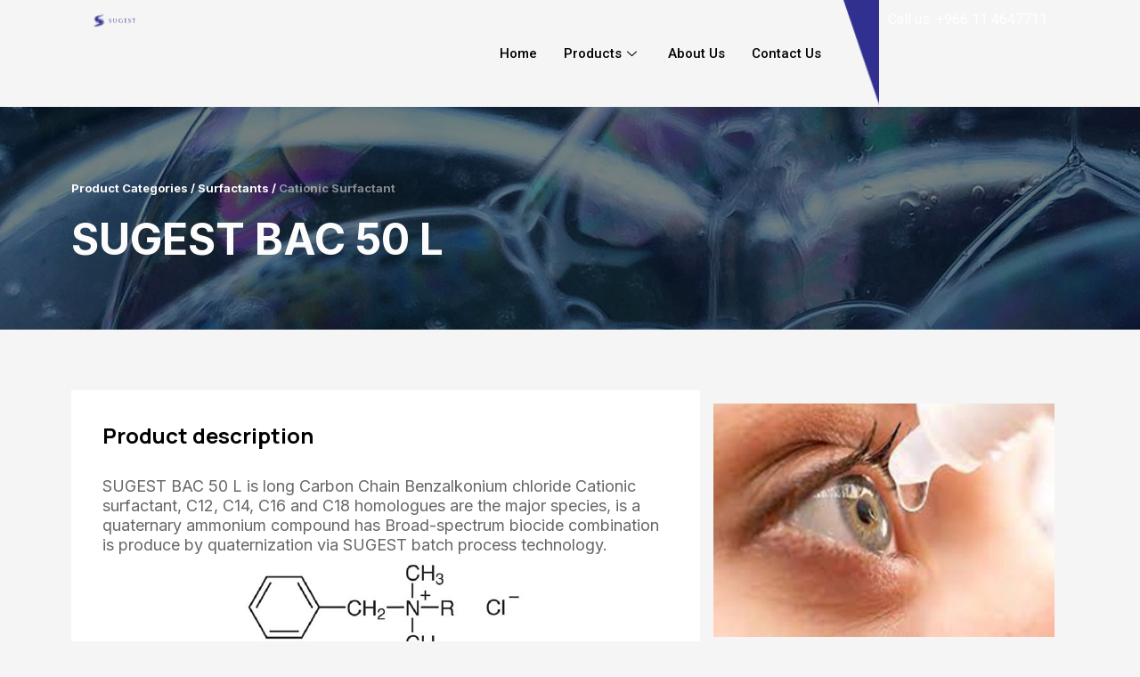

--- FILE ---
content_type: text/html; charset=UTF-8
request_url: https://sugest.com.sa/product-categories/surfactants/cationic-surfactant/sugest-bac-50-l/
body_size: 17021
content:
<!DOCTYPE html>
<html lang="en-US">
<head>
	<meta charset="UTF-8">
	<meta name="viewport" content="width=device-width, initial-scale=1.0"/>
		<title>SUGEST BAC 50 L &#8211; SUGEST</title>
<meta name='robots' content='max-image-preview:large' />
<link rel="alternate" type="application/rss+xml" title="SUGEST &raquo; Feed" href="https://sugest.com.sa/feed/" />
<link rel="alternate" type="application/rss+xml" title="SUGEST &raquo; Comments Feed" href="https://sugest.com.sa/comments/feed/" />
<link rel="alternate" title="oEmbed (JSON)" type="application/json+oembed" href="https://sugest.com.sa/wp-json/oembed/1.0/embed?url=https%3A%2F%2Fsugest.com.sa%2Fproduct-categories%2Fsurfactants%2Fcationic-surfactant%2Fsugest-bac-50-l%2F" />
<link rel="alternate" title="oEmbed (XML)" type="text/xml+oembed" href="https://sugest.com.sa/wp-json/oembed/1.0/embed?url=https%3A%2F%2Fsugest.com.sa%2Fproduct-categories%2Fsurfactants%2Fcationic-surfactant%2Fsugest-bac-50-l%2F&#038;format=xml" />
<style id='wp-img-auto-sizes-contain-inline-css'>
img:is([sizes=auto i],[sizes^="auto," i]){contain-intrinsic-size:3000px 1500px}
/*# sourceURL=wp-img-auto-sizes-contain-inline-css */
</style>
<link rel='stylesheet' id='ultimate-post-kit-site-css' href='https://sugest.com.sa/wp-content/plugins/ultimate-post-kit/assets/css/ultimate-post-kit-site.css?ver=2.11.0' media='all' />
<style id='wp-emoji-styles-inline-css'>

	img.wp-smiley, img.emoji {
		display: inline !important;
		border: none !important;
		box-shadow: none !important;
		height: 1em !important;
		width: 1em !important;
		margin: 0 0.07em !important;
		vertical-align: -0.1em !important;
		background: none !important;
		padding: 0 !important;
	}
/*# sourceURL=wp-emoji-styles-inline-css */
</style>
<link rel='stylesheet' id='wp-block-library-css' href='https://sugest.com.sa/wp-includes/css/dist/block-library/style.min.css?ver=6.9' media='all' />

<style id='classic-theme-styles-inline-css'>
/*! This file is auto-generated */
.wp-block-button__link{color:#fff;background-color:#32373c;border-radius:9999px;box-shadow:none;text-decoration:none;padding:calc(.667em + 2px) calc(1.333em + 2px);font-size:1.125em}.wp-block-file__button{background:#32373c;color:#fff;text-decoration:none}
/*# sourceURL=/wp-includes/css/classic-themes.min.css */
</style>
<link rel='stylesheet' id='embedpress_blocks-cgb-style-css-css' href='https://sugest.com.sa/wp-content/plugins/embedpress/Gutenberg/dist/blocks.style.build.css?ver=1726031186' media='all' />
<link rel='stylesheet' id='contact-form-7-css' href='https://sugest.com.sa/wp-content/plugins/contact-form-7/includes/css/styles.css?ver=5.6.3' media='all' />
<link rel='stylesheet' id='embedpress-css' href='https://sugest.com.sa/wp-content/plugins/embedpress/assets/css/embedpress.css?ver=6.9' media='all' />
<link rel='stylesheet' id='rs-plugin-settings-css' href='https://sugest.com.sa/wp-content/plugins/revslider/public/assets/css/rs6.css?ver=6.3.6' media='all' />
<style id='rs-plugin-settings-inline-css'>
#rs-demo-id {}
/*# sourceURL=rs-plugin-settings-inline-css */
</style>
<link rel='stylesheet' id='woocommerce-layout-css' href='https://sugest.com.sa/wp-content/plugins/woocommerce/assets/css/woocommerce-layout.css?ver=7.5.0' media='all' />
<link rel='stylesheet' id='woocommerce-smallscreen-css' href='https://sugest.com.sa/wp-content/plugins/woocommerce/assets/css/woocommerce-smallscreen.css?ver=7.5.0' media='only screen and (max-width: 768px)' />
<link rel='stylesheet' id='woocommerce-general-css' href='https://sugest.com.sa/wp-content/plugins/woocommerce/assets/css/woocommerce.css?ver=7.5.0' media='all' />
<style id='woocommerce-inline-inline-css'>
.woocommerce form .form-row .required { visibility: visible; }
/*# sourceURL=woocommerce-inline-inline-css */
</style>
<link rel='stylesheet' id='hello-elementor-css' href='https://sugest.com.sa/wp-content/themes/hello-elementor/style.min.css?ver=2.6.1' media='all' />
<link rel='stylesheet' id='hello-elementor-theme-style-css' href='https://sugest.com.sa/wp-content/themes/hello-elementor/theme.min.css?ver=2.6.1' media='all' />
<link rel='stylesheet' id='elementor-frontend-css' href='https://sugest.com.sa/wp-content/plugins/elementor/assets/css/frontend-lite.min.css?ver=3.7.8' media='all' />
<link rel='stylesheet' id='elementor-post-5-css' href='https://sugest.com.sa/wp-content/uploads/elementor/css/post-5.css?ver=1702383845' media='all' />
<link rel='stylesheet' id='elementor-icons-ekiticons-css' href='https://sugest.com.sa/wp-content/plugins/elementskit-lite/modules/elementskit-icon-pack/assets/css/ekiticons.css?ver=2.7.2' media='all' />
<link rel='stylesheet' id='elementor-icons-css' href='https://sugest.com.sa/wp-content/plugins/elementor/assets/lib/eicons/css/elementor-icons.min.css?ver=5.16.0' media='all' />
<link rel='stylesheet' id='embedpress-elementor-css-css' href='https://sugest.com.sa/wp-content/plugins/embedpress/assets/css/embedpress-elementor.css?ver=3.5.1' media='all' />
<link rel='stylesheet' id='font-awesome-5-all-css' href='https://sugest.com.sa/wp-content/plugins/elementor/assets/lib/font-awesome/css/all.min.css?ver=3.7.8' media='all' />
<link rel='stylesheet' id='font-awesome-4-shim-css' href='https://sugest.com.sa/wp-content/plugins/elementor/assets/lib/font-awesome/css/v4-shims.min.css?ver=3.7.8' media='all' />
<link rel='stylesheet' id='elementor-global-css' href='https://sugest.com.sa/wp-content/uploads/elementor/css/global.css?ver=1702383846' media='all' />
<link rel='stylesheet' id='elementor-post-9160-css' href='https://sugest.com.sa/wp-content/uploads/elementor/css/post-9160.css?ver=1702449701' media='all' />
<link rel='stylesheet' id='dashicons-css' href='https://sugest.com.sa/wp-includes/css/dashicons.min.css?ver=6.9' media='all' />
<link rel='stylesheet' id='ekit-widget-styles-css' href='https://sugest.com.sa/wp-content/plugins/elementskit-lite/widgets/init/assets/css/widget-styles.css?ver=2.7.2' media='all' />
<link rel='stylesheet' id='ekit-responsive-css' href='https://sugest.com.sa/wp-content/plugins/elementskit-lite/widgets/init/assets/css/responsive.css?ver=2.7.2' media='all' />
<link rel='stylesheet' id='eael-general-css' href='https://sugest.com.sa/wp-content/plugins/essential-addons-for-elementor-lite/assets/front-end/css/view/general.min.css?ver=5.3.2' media='all' />
<link rel='stylesheet' id='google-fonts-1-css' href='https://fonts.googleapis.com/css?family=Roboto%3A100%2C100italic%2C200%2C200italic%2C300%2C300italic%2C400%2C400italic%2C500%2C500italic%2C600%2C600italic%2C700%2C700italic%2C800%2C800italic%2C900%2C900italic%7CRoboto+Slab%3A100%2C100italic%2C200%2C200italic%2C300%2C300italic%2C400%2C400italic%2C500%2C500italic%2C600%2C600italic%2C700%2C700italic%2C800%2C800italic%2C900%2C900italic%7CInter%3A100%2C100italic%2C200%2C200italic%2C300%2C300italic%2C400%2C400italic%2C500%2C500italic%2C600%2C600italic%2C700%2C700italic%2C800%2C800italic%2C900%2C900italic%7CManrope%3A100%2C100italic%2C200%2C200italic%2C300%2C300italic%2C400%2C400italic%2C500%2C500italic%2C600%2C600italic%2C700%2C700italic%2C800%2C800italic%2C900%2C900italic%7CPoppins%3A100%2C100italic%2C200%2C200italic%2C300%2C300italic%2C400%2C400italic%2C500%2C500italic%2C600%2C600italic%2C700%2C700italic%2C800%2C800italic%2C900%2C900italic&#038;display=auto&#038;ver=6.9' media='all' />
<script src="https://sugest.com.sa/wp-content/plugins/embedpress/assets/js/pdfobject.min.js?ver=3.5.1" id="embedpress-pdfobject-js"></script>
<script src="https://sugest.com.sa/wp-includes/js/jquery/jquery.min.js?ver=3.7.1" id="jquery-core-js"></script>
<script src="https://sugest.com.sa/wp-includes/js/jquery/jquery-migrate.min.js?ver=3.4.1" id="jquery-migrate-js"></script>
<script src="https://sugest.com.sa/wp-content/plugins/revslider/public/assets/js/rbtools.min.js?ver=6.3.6" id="tp-tools-js"></script>
<script src="https://sugest.com.sa/wp-content/plugins/revslider/public/assets/js/rs6.min.js?ver=6.3.6" id="revmin-js"></script>
<script src="https://sugest.com.sa/wp-content/plugins/elementor/assets/lib/font-awesome/js/v4-shims.min.js?ver=3.7.8" id="font-awesome-4-shim-js"></script>
<link rel="https://api.w.org/" href="https://sugest.com.sa/wp-json/" /><link rel="alternate" title="JSON" type="application/json" href="https://sugest.com.sa/wp-json/wp/v2/pages/9160" /><link rel="EditURI" type="application/rsd+xml" title="RSD" href="https://sugest.com.sa/xmlrpc.php?rsd" />
<meta name="generator" content="WordPress 6.9" />
<meta name="generator" content="WooCommerce 7.5.0" />
<link rel="canonical" href="https://sugest.com.sa/product-categories/surfactants/cationic-surfactant/sugest-bac-50-l/" />
<link rel='shortlink' href='https://sugest.com.sa/?p=9160' />
	<noscript><style>.woocommerce-product-gallery{ opacity: 1 !important; }</style></noscript>
	<meta name="generator" content="Powered by Slider Revolution 6.3.6 - responsive, Mobile-Friendly Slider Plugin for WordPress with comfortable drag and drop interface." />
<link rel="icon" href="https://sugest.com.sa/wp-content/uploads/2023/09/cropped-favicon-32x32.png" sizes="32x32" />
<link rel="icon" href="https://sugest.com.sa/wp-content/uploads/2023/09/cropped-favicon-192x192.png" sizes="192x192" />
<link rel="apple-touch-icon" href="https://sugest.com.sa/wp-content/uploads/2023/09/cropped-favicon-180x180.png" />
<meta name="msapplication-TileImage" content="https://sugest.com.sa/wp-content/uploads/2023/09/cropped-favicon-270x270.png" />
<script type="text/javascript">function setREVStartSize(e){
			//window.requestAnimationFrame(function() {				 
				window.RSIW = window.RSIW===undefined ? window.innerWidth : window.RSIW;	
				window.RSIH = window.RSIH===undefined ? window.innerHeight : window.RSIH;	
				try {								
					var pw = document.getElementById(e.c).parentNode.offsetWidth,
						newh;
					pw = pw===0 || isNaN(pw) ? window.RSIW : pw;
					e.tabw = e.tabw===undefined ? 0 : parseInt(e.tabw);
					e.thumbw = e.thumbw===undefined ? 0 : parseInt(e.thumbw);
					e.tabh = e.tabh===undefined ? 0 : parseInt(e.tabh);
					e.thumbh = e.thumbh===undefined ? 0 : parseInt(e.thumbh);
					e.tabhide = e.tabhide===undefined ? 0 : parseInt(e.tabhide);
					e.thumbhide = e.thumbhide===undefined ? 0 : parseInt(e.thumbhide);
					e.mh = e.mh===undefined || e.mh=="" || e.mh==="auto" ? 0 : parseInt(e.mh,0);		
					if(e.layout==="fullscreen" || e.l==="fullscreen") 						
						newh = Math.max(e.mh,window.RSIH);					
					else{					
						e.gw = Array.isArray(e.gw) ? e.gw : [e.gw];
						for (var i in e.rl) if (e.gw[i]===undefined || e.gw[i]===0) e.gw[i] = e.gw[i-1];					
						e.gh = e.el===undefined || e.el==="" || (Array.isArray(e.el) && e.el.length==0)? e.gh : e.el;
						e.gh = Array.isArray(e.gh) ? e.gh : [e.gh];
						for (var i in e.rl) if (e.gh[i]===undefined || e.gh[i]===0) e.gh[i] = e.gh[i-1];
											
						var nl = new Array(e.rl.length),
							ix = 0,						
							sl;					
						e.tabw = e.tabhide>=pw ? 0 : e.tabw;
						e.thumbw = e.thumbhide>=pw ? 0 : e.thumbw;
						e.tabh = e.tabhide>=pw ? 0 : e.tabh;
						e.thumbh = e.thumbhide>=pw ? 0 : e.thumbh;					
						for (var i in e.rl) nl[i] = e.rl[i]<window.RSIW ? 0 : e.rl[i];
						sl = nl[0];									
						for (var i in nl) if (sl>nl[i] && nl[i]>0) { sl = nl[i]; ix=i;}															
						var m = pw>(e.gw[ix]+e.tabw+e.thumbw) ? 1 : (pw-(e.tabw+e.thumbw)) / (e.gw[ix]);					
						newh =  (e.gh[ix] * m) + (e.tabh + e.thumbh);
					}				
					if(window.rs_init_css===undefined) window.rs_init_css = document.head.appendChild(document.createElement("style"));					
					document.getElementById(e.c).height = newh+"px";
					window.rs_init_css.innerHTML += "#"+e.c+"_wrapper { height: "+newh+"px }";				
				} catch(e){
					console.log("Failure at Presize of Slider:" + e)
				}					   
			//});
		  };</script>
		<style id="wp-custom-css">
			body{background:#f5f5f5;
}
textarea::-webkit-input-placeholder {
    bottom: 10px;
	top:auto;
    overflow: hidden;
		position:absolute
}
.devlo{color:#2E3192}
.ekit-wid-con ul.sub-cat-ul{padding-left:50px}
.ekit-wid-con ul.sub-cat-ul  li{list-style-type: square;
    color: #312F90;
    font-family: inter;
    font-size: 18px;
    line-height: 22px;}
.elementskit-infobox:hover ul.sub-cat-ul li {
    color: white;
}
.mx-291{max-width:291px}
.mx-399{max-width:399px}
#rev_slider_2_1_wrapper .hebe_copy45.tparrows{display:none;}
.m-0 .elementor-container.elementor-column-gap-default{margin:0}
.top-border:before {
    background:#312F90;
    width: 45px;
    height: 120px;
    background:url('https://sugest.com.sa/wp-content/uploads/2022/11/BG-tel.png');
	background-repeat:no-repeat;
    content: "";
    display: block;
    z-index: 9;
}

.wp-image-3422{margin-right: 10px;
    position: relative;
    top: 4px;}
.top-border p{margin:0}
.mx-850{ max-width: 690px;}
.logo-sec{max-width:20% }
.top-border{max-width:26%}
.menu-column{width:56% !important}
.elementor-column.elementor-col-33.footer-first{ width:35%}
.elementor-column.elementor-col-33.footer-second{width:20%}
.elementor-column.elementor-col-33.footer-third{width:45%}
.social-media-section{max-width:250px}
.ekit-template-content-footer{background: url(https://sugest.com.sa/wp-content/uploads/2022/10/footer-bg.svg) #fff;
    background-position: right;
    background-repeat: no-repeat;
    background-size: contain;}
.mw-250{max-width:180px;position: absolute;
    bottom: 30px;
    right: 10px;
    background: white;
}
.products-btn a{position:absolute;right:0;bottom:9px; text-decoration:none;border-radius:0px}

.products-btn .elementor-button .elementor-align-icon-right{margin:0}
.mx-350{max-width:350px}
.about-img-right img{min-height:850px}
/*
.products-btn a span.elementor-align-icon-right{margin-top: 6px;
    padding-left: 10px;}
.products-btn a span.elementor-button-text{text-align:left;}*/
.elementor-widget-wrap>.elementor-element.mx-500{max-width:500px}
.elementor-widget:not(:last-child) {
    margin-bottom: 10px;
}
.m-auto{margin:auto}
.elementskit-infobox .box-body p{padding-left:30px;padding-right:30px}
.ekit-wid-con .elementskit-infobox .box-body{padding-bottom:48px}
p.elementor-icon-box-description a {
    color: #666;
    text-decoration: none;
}
.elementor-954 .elementor-element.elementor-element-22ebeaa:not(.elementor-motion-effects-element-type-background){background-position: top right 15%;
    }
.custom-width{max-width:552px}
.eael-team-members-simple.eael-team-item .eael-team-image{border-bottom:20px solid #2E3192}


.triangle-top-right-3:after {
    content: '';
    position: absolute;
    top: 0;
    left: -62px;
    width: 0;
    height: 0;
    padding: 0;
    margin: 0;
    border-style: solid;
    border-width: 0 0 94px 63px;
    border-color: transparent transparent #252771 transparent;
}

.w-636{max-width:636px}
.ekit-wid-con .elementskit-btn{
	border-radius:0px;
    /*padding: 24px 30px;*/
	min-width: 245px;
	text-align:left;
}
.info_b_ab section.elementor-section.elementor-top-section.elementor-element.elementor-element-1bf5dd7.elementor-section-height-min-height.elementor-section-items-bottom.elementor-section-boxed.elementor-section-height-default {
    background-size: cover;
}
.info_b_ab .custom-width{
	max-width:100%;
}
.cn_h .elementor-counter .elementor-counter-number-prefix {
    text-align: right;
    display: none;
}
.cn_h span.elementor-counter-number, .cn_h .elementor-counter-title {
    text-align: left !important;
}
.gt-info p.elementor-icon-box-description a{color:white}
.address-box h3.elementor-icon-box-title {
    margin: 0;
}
.wpcf7-form label{width:100%}
.footer-qlinks a{color:#312F90}
a.elementskit-btn.whitespace--normal.elementor-animation-{background:transparent}
.my-btn a.elementor-button-link.elementor-button.elementor-size-lg {
    padding-left: 15px;text-decoration:none
}

#wpcf7-f929-p908-o1 input,#wpcf7-f929-p908-o1 textarea {border-color:#D6D6D6}
/*section.elementor-section {
    max-width: 1440px;
    margin: auto;
}
.w-592{max-width:592px}*/
.pr_bread span{
	opacity:0.5;
}
.pr_d_col_1 .elementor-widget-wrap.elementor-element-populated {
    padding: 35px !important;
}
.eael-team-item .eael-team-content {
    padding-left: 0;
}
.cl_p_tags {
    font-family: 'Manrope';
    font-style: normal;
    font-weight: 400;
    font-size: 16px;
    line-height: 22px;
    color: #0C0C0C;
    margin-top: 30px;
}
.post-tags {
    display: none;
}
h2.eael-entry-title {
    margin-bottom: 20px;
}
.eael-post-grid .eael-entry-wrapper>.eael-entry-meta span.eael-posted-on::before{
	content:none;
}
.my0-info h3 { display:none}
#wpcf7-f698-p582-o1 ::placeholder { /* Chrome, Firefox, Opera, Safari 10.1+ */
  color: #FFFFFF;
  opacity: 1; /* Firefox */
}

#wpcf7-f698-p582-o1 :-ms-input-placeholder { /* Internet Explorer 10-11 */
  color: #FFFFFF;
}

#wpcf7-f698-p582-o1 ::-ms-input-placeholder { /* Microsoft Edge */
  color: #FFFFFF;
}



#wpcf7-f929-p908-o1 ::placeholder { /* Chrome, Firefox, Opera, Safari 10.1+ */
  color: #666;
  opacity: 1; /* Firefox */
}

#wpcf7-f929-p908-o1 :-ms-input-placeholder { /* Internet Explorer 10-11 */
  color: #666;
}

#wpcf7-f929-p908-o1 ::-ms-input-placeholder { /* Microsoft Edge */
  color: #666;
}

.myalignedcolumnselector .elementor-widget-wrap, .myalignedcolumnselector .elementor-widget-container {
    flex-direction: column;
}

.myalignedcolumnselector .elementor-widget-wrap div:last-child {
    margin-top: auto;
}

.myalignedcolumnselector .elementor-widget-container  div.box-footer {
    margin-top: auto;
	
}

.equal-height-col-3 .elementor-container {
    display: grid;
    grid-template-columns: 1fr 1fr 1fr;
    grid-auto-rows: 1fr;
    grid-gap: 20px;
}

.equal-height-col-3 .elementor-container .elementor-column {
    min-width: 100%;
}
.blog .ekit-wid-con .elementskit-btn{text-align:left;padding-left:0}
.blog .elementskit-post-image-card:hover .ekit-wid-con .elementskit-btn {color:white !important}
.blog .col-lg-4.col-md-6 {
    margin-bottom: 40px;
}
.blog .elementskit-post-image-card:hover .elementskit-btn {
    color: white;
}
.products-btn.right a {
    right: 8px;
}
.products-btn.right1 a {
    right: 11px;
}
section#comments{display:none}
	body .eael-ext-scroll-to-top-wrap .eael-ext-scroll-to-top-button svg {
    width: 50px;
    height: 50px;
}


.ny-btn{    background-color: #FFFFFF;
    color: #312F90;
    border-style: solid;
    border-width: 1px 1px 1px 1px;
    border-color: #FFFFFF;
    padding: 13px 30px 13px 30px; height:70px;margin-top:40px;font-family: "Inter", Sans-serif;
    font-size: 20px;
    font-weight: 700;
    text-decoration: none;
    line-height: 22px;
letter-spacing:3px}
.ny-btn i{padding-left:15px}
.ny-btn:hover{background:transparent}
.ny-btn:focus-visible {
outline:NONE;
}
.operation-section{background-size: cover;
    background-position: center right 80px;}
.operation-section{background-size: cover;
    background-position: center right 80px;}

.about-logo .elementor-image-gallery .gallery-item{vertical-align:middle;}
.eael-simple-menu-container .eael-simple-menu li a{padding:0}
@media only screen and (min-width: 1441px) {
	.a-141{padding-right:80px}
	.ar-141{padding-right:80px !important;padding-left:80px !important}

}

@media only screen and (min-width: 768px) {
.col-6{width:49.3%;display:inline-block}
	.about-logo .elementor-image-gallery .gallery-item img{margin:0}
.info-img-section{position:absolute}
}	
ul#menu-footer-manu li a:hover{ text-decoration:underline;}
@media only screen and (max-width:801px)  { 
	.ab_rab_h{
	background-position:center;
}
	.triangle-top-right-3:after{display:none}

	
}


@media only screen and (max-width: 600px) {
	.about-img-right{position:relative !important}
	.about-img-right img {
    min-height: max-content;
}
	.no-m-bg{background:none !important}
	.get_t_back {
    background-image: none !important;
}
	.get_t_back .gt-info{
		background:black;
		padding:20px;
	}
	.get_t_back .home_contact_f{
		  background: #312F90
 !important;
			padding:20px;
}
	.elementor-column.elementor-col-33.footer-first,.elementor-column.elementor-col-33.footer-second, .elementor-column.elementor-col-33.footer-third {
    width: 100%;
	}
		.elementor-counter-number-wrapper{align-items: center;
    justify-content: center;}
	.elementor-counter-number-suffix,.elementor-counter .elementor-counter-number-prefix{display:none}
	.cn_h span.elementor-counter-number, .cn_h .elementor-counter-title{text-align:center !important}
	.col-6{margin-bottom: 20px;}
	.elementor-widget-image a img[src$=".svg"]{width:auto !important;}
.operation-section{background-size: contain;
    background-position: center;}	
		.ny-btn{padding:14px 24px;}
	#rev_slider_2_1_wrapper rs-arrow.tp-leftarrow.tparrows.hebe_copy45{transform: translate(-190px, -57px) !important;}
	#rev_slider_2_1_wrapper 	rs-arrow.tp-rightarrow.tparrows.hebe_copy45{    transform: translate(-70px, -57px) !important;}
	.rev-btn{padding:16px 24px !important; font-size:16px !important}
.tp-title-wrap span {
    background: none !important;
}	
}
@media only screen and (max-width: 380px){
#rev_slider_2_1_wrapper rs-arrow.tp-leftarrow.tparrows.hebe_copy45 {
    transform: translate(-187px, -51px) !important;
}
	#rev_slider_2_1_wrapper rs-arrow.tp-rightarrow.tparrows.hebe_copy45 {
    transform: translate(-70px, -51px) !important;
}
	
}

.category-title-hov > div > h2 > a {
	text-decoration: none;
}

.category-title-hov > div > h2 > a:hover{
	text-decoration: underline;
}

.min-full-height-section{
	min-height: calc( 100vh - 838px );
}

.lineonhover:hover{
	text-decoration:underline;
}

.elementor-908 .elementor-element.elementor-element-37757d8 .eael-contact-form-7 .wpcf7-not-valid-tip {
    position: absolute;
}		</style>
		</head>
<body class="wp-singular page-template-default page page-id-9160 page-child parent-pageid-9116 wp-theme-hello-elementor wp-child-theme-hello-elementor-child theme-hello-elementor woocommerce-no-js elementor-default elementor-kit-5 elementor-page elementor-page-9160">
<div class="ekit-template-content-markup ekit-template-content-header ekit-template-content-theme-support">
		<div data-elementor-type="wp-post" data-elementor-id="14" class="elementor elementor-14">
									<section class="elementor-section elementor-top-section elementor-element elementor-element-99b9e5b elementor-section-content-middle elementor-section-stretched elementor-section-full_width elementor-hidden-tablet elementor-hidden-mobile elementor-section-height-default elementor-section-height-default" data-id="99b9e5b" data-element_type="section" data-settings="{&quot;stretch_section&quot;:&quot;section-stretched&quot;,&quot;background_background&quot;:&quot;classic&quot;}">
						<div class="elementor-container elementor-column-gap-default">
					<div class="elementor-column elementor-col-33 elementor-top-column elementor-element elementor-element-1022df6 logo-sec" data-id="1022df6" data-element_type="column">
			<div class="elementor-widget-wrap elementor-element-populated">
								<div class="elementor-element elementor-element-953882b elementor-widget elementor-widget-image" data-id="953882b" data-element_type="widget" data-widget_type="image.default">
				<div class="elementor-widget-container">
			<style>/*! elementor - v3.7.8 - 02-10-2022 */
.elementor-widget-image{text-align:center}.elementor-widget-image a{display:inline-block}.elementor-widget-image a img[src$=".svg"]{width:48px}.elementor-widget-image img{vertical-align:middle;display:inline-block}</style>													<a href="https://sugest.com.sa/">
							<img width="156" height="52" src="https://sugest.com.sa/wp-content/uploads/2022/10/Logo.svg" class="attachment-large size-large" alt="" />								</a>
															</div>
				</div>
					</div>
		</div>
				<div class="elementor-column elementor-col-33 elementor-top-column elementor-element elementor-element-2fccd81 menu-column" data-id="2fccd81" data-element_type="column">
			<div class="elementor-widget-wrap elementor-element-populated">
								<div class="elementor-element elementor-element-8858c8e elementor-widget elementor-widget-ekit-nav-menu" data-id="8858c8e" data-element_type="widget" data-widget_type="ekit-nav-menu.default">
				<div class="elementor-widget-container">
			<div class="ekit-wid-con ekit_menu_responsive_tablet" data-hamburger-icon="" data-hamburger-icon-type="icon" data-responsive-breakpoint="1024">            <button class="elementskit-menu-hamburger elementskit-menu-toggler">
                                    <span class="elementskit-menu-hamburger-icon"></span><span class="elementskit-menu-hamburger-icon"></span><span class="elementskit-menu-hamburger-icon"></span>
                            </button>
            <div id="ekit-megamenu-main-menu" class="elementskit-menu-container elementskit-menu-offcanvas-elements elementskit-navbar-nav-default elementskit_line_arrow ekit-nav-menu-one-page-no ekit-nav-dropdown-hover"><ul id="menu-main-menu" class="elementskit-navbar-nav elementskit-menu-po-right submenu-click-on-icon"><li id="menu-item-10053" class="menu-item menu-item-type-post_type menu-item-object-page menu-item-home menu-item-10053 nav-item elementskit-mobile-builder-content" data-vertical-menu=750px><a href="https://sugest.com.sa/" class="ekit-menu-nav-link">Home</a></li>
<li id="menu-item-1249" class="menu-item menu-item-type-post_type menu-item-object-page current-page-ancestor menu-item-has-children menu-item-1249 nav-item elementskit-dropdown-has relative_position elementskit-dropdown-menu-default_width elementskit-mobile-builder-content" data-vertical-menu=750px><a href="https://sugest.com.sa/product-categories/" class="ekit-menu-nav-link ekit-menu-dropdown-toggle">Products<i class="icon icon-down-arrow1 elementskit-submenu-indicator"></i></a>
<ul class="elementskit-dropdown elementskit-submenu-panel">
	<li id="menu-item-2966" class="menu-item menu-item-type-post_type menu-item-object-page menu-item-2966 nav-item elementskit-mobile-builder-content" data-vertical-menu=750px><a href="https://sugest.com.sa/product-categories/detergents-disinfectants/" class=" dropdown-item">Detergents &#038; Disinfectants</a>	<li id="menu-item-2965" class="menu-item menu-item-type-post_type menu-item-object-page menu-item-2965 nav-item elementskit-mobile-builder-content" data-vertical-menu=750px><a href="https://sugest.com.sa/product-categories/metal-treatment/" class=" dropdown-item">Metal Treatment</a>	<li id="menu-item-2964" class="menu-item menu-item-type-post_type menu-item-object-page menu-item-2964 nav-item elementskit-mobile-builder-content" data-vertical-menu=750px><a href="https://sugest.com.sa/product-categories/oil-gas/" class=" dropdown-item">Oil &#038; Gas</a>	<li id="menu-item-2963" class="menu-item menu-item-type-post_type menu-item-object-page menu-item-2963 nav-item elementskit-mobile-builder-content" data-vertical-menu=750px><a href="https://sugest.com.sa/product-categories/paints/" class=" dropdown-item">Paints</a>	<li id="menu-item-2962" class="menu-item menu-item-type-post_type menu-item-object-page menu-item-2962 nav-item elementskit-mobile-builder-content" data-vertical-menu=750px><a href="https://sugest.com.sa/product-categories/water-treatment/" class=" dropdown-item">Water Treatment</a>	<li id="menu-item-1250" class="menu-item menu-item-type-post_type menu-item-object-page current-page-ancestor menu-item-1250 nav-item elementskit-mobile-builder-content" data-vertical-menu=750px><a href="https://sugest.com.sa/product-categories/surfactants/" class=" dropdown-item">Surfactants</a></ul>
</li>
<li id="menu-item-1246" class="menu-item menu-item-type-post_type menu-item-object-page menu-item-1246 nav-item elementskit-mobile-builder-content" data-vertical-menu=750px><a href="https://sugest.com.sa/about-us/" class="ekit-menu-nav-link">About Us</a></li>
<li id="menu-item-1248" class="menu-item menu-item-type-post_type menu-item-object-page menu-item-1248 nav-item elementskit-mobile-builder-content" data-vertical-menu=750px><a href="https://sugest.com.sa/contact-us/" class="ekit-menu-nav-link">Contact Us</a></li>
</ul>
				<div class="elementskit-nav-identity-panel">
					<div class="elementskit-site-title">
						<a class="elementskit-nav-logo" href="https://sugest.com.sa" target="_self" rel="">
                            <img src="" title="" alt="" />
						</a> 
					</div>
					<button class="elementskit-menu-close elementskit-menu-toggler" type="button">X</button>
				</div>
			</div><div class="elementskit-menu-overlay elementskit-menu-offcanvas-elements elementskit-menu-toggler ekit-nav-menu--overlay"></div></div>		</div>
				</div>
					</div>
		</div>
				<div class="elementor-column elementor-col-33 elementor-top-column elementor-element elementor-element-75016b9 top-border elementor-hidden-tablet elementor-hidden-mobile" data-id="75016b9" data-element_type="column" data-settings="{&quot;background_background&quot;:&quot;classic&quot;}">
			<div class="elementor-widget-wrap elementor-element-populated">
								<div class="elementor-element elementor-element-971afdc elementor-widget elementor-widget-text-editor" data-id="971afdc" data-element_type="widget" data-widget_type="text-editor.default">
				<div class="elementor-widget-container">
			<style>/*! elementor - v3.7.8 - 02-10-2022 */
.elementor-widget-text-editor.elementor-drop-cap-view-stacked .elementor-drop-cap{background-color:#818a91;color:#fff}.elementor-widget-text-editor.elementor-drop-cap-view-framed .elementor-drop-cap{color:#818a91;border:3px solid;background-color:transparent}.elementor-widget-text-editor:not(.elementor-drop-cap-view-default) .elementor-drop-cap{margin-top:8px}.elementor-widget-text-editor:not(.elementor-drop-cap-view-default) .elementor-drop-cap-letter{width:1em;height:1em}.elementor-widget-text-editor .elementor-drop-cap{float:left;text-align:center;line-height:1;font-size:50px}.elementor-widget-text-editor .elementor-drop-cap-letter{display:inline-block}</style>				<style>.hov-u-line{color:#fff;}.hov-u-line:hover{text-decoration:underline;}</style>

<a class="hov-u-line" style="color: #fff;" href="tel:+966114647711">Call us: +966 11 4647711</a>						</div>
				</div>
					</div>
		</div>
							</div>
		</section>
				<section class="elementor-section elementor-top-section elementor-element elementor-element-c8b1452 elementor-section-content-middle elementor-hidden-desktop elementor-section-boxed elementor-section-height-default elementor-section-height-default" data-id="c8b1452" data-element_type="section" data-settings="{&quot;background_background&quot;:&quot;classic&quot;}">
						<div class="elementor-container elementor-column-gap-default">
					<div class="elementor-column elementor-col-50 elementor-top-column elementor-element elementor-element-575e51f" data-id="575e51f" data-element_type="column">
			<div class="elementor-widget-wrap elementor-element-populated">
								<div class="elementor-element elementor-element-d4854cd elementor-widget elementor-widget-image" data-id="d4854cd" data-element_type="widget" data-widget_type="image.default">
				<div class="elementor-widget-container">
																<a href="https://sugest.com.sa/">
							<img width="156" height="52" src="https://sugest.com.sa/wp-content/uploads/2022/10/Logo.svg" class="attachment-large size-large" alt="" />								</a>
															</div>
				</div>
					</div>
		</div>
				<div class="elementor-column elementor-col-50 elementor-top-column elementor-element elementor-element-853fb19" data-id="853fb19" data-element_type="column">
			<div class="elementor-widget-wrap elementor-element-populated">
								<div class="elementor-element elementor-element-2a25d5a elementor-widget elementor-widget-ekit-nav-menu" data-id="2a25d5a" data-element_type="widget" data-widget_type="ekit-nav-menu.default">
				<div class="elementor-widget-container">
			<div class="ekit-wid-con ekit_menu_responsive_tablet" data-hamburger-icon="" data-hamburger-icon-type="icon" data-responsive-breakpoint="1024">            <button class="elementskit-menu-hamburger elementskit-menu-toggler">
                                    <span class="elementskit-menu-hamburger-icon"></span><span class="elementskit-menu-hamburger-icon"></span><span class="elementskit-menu-hamburger-icon"></span>
                            </button>
            <div id="ekit-megamenu-main-menu" class="elementskit-menu-container elementskit-menu-offcanvas-elements elementskit-navbar-nav-default elementskit_line_arrow ekit-nav-menu-one-page-no ekit-nav-dropdown-hover"><ul id="menu-main-menu-1" class="elementskit-navbar-nav elementskit-menu-po-left submenu-click-on-icon"><li class="menu-item menu-item-type-post_type menu-item-object-page menu-item-home menu-item-10053 nav-item elementskit-mobile-builder-content" data-vertical-menu=750px><a href="https://sugest.com.sa/" class="ekit-menu-nav-link">Home</a></li>
<li class="menu-item menu-item-type-post_type menu-item-object-page current-page-ancestor menu-item-has-children menu-item-1249 nav-item elementskit-dropdown-has relative_position elementskit-dropdown-menu-default_width elementskit-mobile-builder-content" data-vertical-menu=750px><a href="https://sugest.com.sa/product-categories/" class="ekit-menu-nav-link ekit-menu-dropdown-toggle">Products<i class="icon icon-down-arrow1 elementskit-submenu-indicator"></i></a>
<ul class="elementskit-dropdown elementskit-submenu-panel">
	<li class="menu-item menu-item-type-post_type menu-item-object-page menu-item-2966 nav-item elementskit-mobile-builder-content" data-vertical-menu=750px><a href="https://sugest.com.sa/product-categories/detergents-disinfectants/" class=" dropdown-item">Detergents &#038; Disinfectants</a>	<li class="menu-item menu-item-type-post_type menu-item-object-page menu-item-2965 nav-item elementskit-mobile-builder-content" data-vertical-menu=750px><a href="https://sugest.com.sa/product-categories/metal-treatment/" class=" dropdown-item">Metal Treatment</a>	<li class="menu-item menu-item-type-post_type menu-item-object-page menu-item-2964 nav-item elementskit-mobile-builder-content" data-vertical-menu=750px><a href="https://sugest.com.sa/product-categories/oil-gas/" class=" dropdown-item">Oil &#038; Gas</a>	<li class="menu-item menu-item-type-post_type menu-item-object-page menu-item-2963 nav-item elementskit-mobile-builder-content" data-vertical-menu=750px><a href="https://sugest.com.sa/product-categories/paints/" class=" dropdown-item">Paints</a>	<li class="menu-item menu-item-type-post_type menu-item-object-page menu-item-2962 nav-item elementskit-mobile-builder-content" data-vertical-menu=750px><a href="https://sugest.com.sa/product-categories/water-treatment/" class=" dropdown-item">Water Treatment</a>	<li class="menu-item menu-item-type-post_type menu-item-object-page current-page-ancestor menu-item-1250 nav-item elementskit-mobile-builder-content" data-vertical-menu=750px><a href="https://sugest.com.sa/product-categories/surfactants/" class=" dropdown-item">Surfactants</a></ul>
</li>
<li class="menu-item menu-item-type-post_type menu-item-object-page menu-item-1246 nav-item elementskit-mobile-builder-content" data-vertical-menu=750px><a href="https://sugest.com.sa/about-us/" class="ekit-menu-nav-link">About Us</a></li>
<li class="menu-item menu-item-type-post_type menu-item-object-page menu-item-1248 nav-item elementskit-mobile-builder-content" data-vertical-menu=750px><a href="https://sugest.com.sa/contact-us/" class="ekit-menu-nav-link">Contact Us</a></li>
</ul>
				<div class="elementskit-nav-identity-panel">
					<div class="elementskit-site-title">
						<a class="elementskit-nav-logo" href="https://sugest.com.sa" target="_self" rel="">
                            <img src="" title="" alt="" />
						</a> 
					</div>
					<button class="elementskit-menu-close elementskit-menu-toggler" type="button">X</button>
				</div>
			</div><div class="elementskit-menu-overlay elementskit-menu-offcanvas-elements elementskit-menu-toggler ekit-nav-menu--overlay"></div></div>		</div>
				</div>
					</div>
		</div>
							</div>
		</section>
							</div>
		</div>

<main id="content" class="site-main post-9160 page type-page status-publish hentry" role="main">
		<div class="page-content">
				<div data-elementor-type="wp-page" data-elementor-id="9160" class="elementor elementor-9160">
									<section class="elementor-section elementor-top-section elementor-element elementor-element-9c77e1e elementor-section-full_width elementor-section-height-min-height elementor-section-height-default elementor-section-items-middle" data-id="9c77e1e" data-element_type="section" data-settings="{&quot;background_background&quot;:&quot;classic&quot;}">
						<div class="elementor-container elementor-column-gap-default">
					<div class="elementor-column elementor-col-100 elementor-top-column elementor-element elementor-element-ae2a072" data-id="ae2a072" data-element_type="column">
			<div class="elementor-widget-wrap elementor-element-populated">
								<section class="elementor-section elementor-inner-section elementor-element elementor-element-8b08ed5 elementor-section-boxed elementor-section-height-default elementor-section-height-default" data-id="8b08ed5" data-element_type="section">
						<div class="elementor-container elementor-column-gap-default">
					<div class="elementor-column elementor-col-100 elementor-inner-column elementor-element elementor-element-5dff51a" data-id="5dff51a" data-element_type="column">
			<div class="elementor-widget-wrap elementor-element-populated">
								<div class="elementor-element elementor-element-4922fe8 pr_bread elementor-widget elementor-widget-heading" data-id="4922fe8" data-element_type="widget" data-widget_type="heading.default">
				<div class="elementor-widget-container">
			<style>/*! elementor - v3.7.8 - 02-10-2022 */
.elementor-heading-title{padding:0;margin:0;line-height:1}.elementor-widget-heading .elementor-heading-title[class*=elementor-size-]>a{color:inherit;font-size:inherit;line-height:inherit}.elementor-widget-heading .elementor-heading-title.elementor-size-small{font-size:15px}.elementor-widget-heading .elementor-heading-title.elementor-size-medium{font-size:19px}.elementor-widget-heading .elementor-heading-title.elementor-size-large{font-size:29px}.elementor-widget-heading .elementor-heading-title.elementor-size-xl{font-size:39px}.elementor-widget-heading .elementor-heading-title.elementor-size-xxl{font-size:59px}</style><h2 class="elementor-heading-title elementor-size-default">Product Categories / Surfactants / <span>Cationic Surfactant</span></h2>		</div>
				</div>
				<div class="elementor-element elementor-element-622eb4e elementor-widget elementor-widget-heading" data-id="622eb4e" data-element_type="widget" data-widget_type="heading.default">
				<div class="elementor-widget-container">
			<h2 class="elementor-heading-title elementor-size-default">SUGEST BAC 50 L</h2>		</div>
				</div>
					</div>
		</div>
							</div>
		</section>
					</div>
		</div>
							</div>
		</section>
				<section class="elementor-section elementor-top-section elementor-element elementor-element-74ffa20 elementor-section-boxed elementor-section-height-default elementor-section-height-default" data-id="74ffa20" data-element_type="section">
						<div class="elementor-container elementor-column-gap-default">
					<div class="elementor-column elementor-col-100 elementor-top-column elementor-element elementor-element-9309d71" data-id="9309d71" data-element_type="column">
			<div class="elementor-widget-wrap elementor-element-populated">
								<section class="elementor-section elementor-inner-section elementor-element elementor-element-e6a94a0 elementor-section-full_width elementor-section-height-default elementor-section-height-default" data-id="e6a94a0" data-element_type="section">
						<div class="elementor-container elementor-column-gap-custom">
					<div class="elementor-column elementor-col-50 elementor-inner-column elementor-element elementor-element-2570fca pr_d_col_1" data-id="2570fca" data-element_type="column" data-settings="{&quot;background_background&quot;:&quot;classic&quot;}">
			<div class="elementor-widget-wrap elementor-element-populated">
								<div class="elementor-element elementor-element-b57c8ee elementor-widget elementor-widget-heading" data-id="b57c8ee" data-element_type="widget" data-widget_type="heading.default">
				<div class="elementor-widget-container">
			<h2 class="elementor-heading-title elementor-size-default">Product description</h2>		</div>
				</div>
				<div class="elementor-element elementor-element-c46d70a elementor-widget elementor-widget-text-editor" data-id="c46d70a" data-element_type="widget" data-widget_type="text-editor.default">
				<div class="elementor-widget-container">
							SUGEST BAC 50 L is long Carbon Chain Benzalkonium chloride Cationic surfactant, C12, C14, C16 and C18 homologues are the major species, is a quaternary ammonium compound has Broad-spectrum biocide combination is produce by quaternization via SUGEST batch process technology.

<a href="/wp-content/uploads/2023/10/SUGEST-BAC-50.png"><img decoding="async" class="aligncenter size-full wp-image-9535" src="/wp-content/uploads/2023/10/SUGEST-BAC-50.png" alt="" width="323" height="120" srcset="https://sugest.com.sa/wp-content/uploads/2023/10/SUGEST-BAC-50.png 323w, https://sugest.com.sa/wp-content/uploads/2023/10/SUGEST-BAC-50-300x111.png 300w" sizes="(max-width: 323px) 100vw, 323px" /></a>						</div>
				</div>
				<div class="elementor-element elementor-element-39e1849 elementor-widget elementor-widget-heading" data-id="39e1849" data-element_type="widget" data-widget_type="heading.default">
				<div class="elementor-widget-container">
			<h2 class="elementor-heading-title elementor-size-default">Function and benefits</h2>		</div>
				</div>
				<div class="elementor-element elementor-element-be810e8 elementor-widget elementor-widget-text-editor" data-id="be810e8" data-element_type="widget" data-widget_type="text-editor.default">
				<div class="elementor-widget-container">
							<p><strong>SUGEST BAC 50 L</strong> is disinfectant and antiseptic Broad-spectrum biocide combination: effective against disease causing bacteria, enveloped viruses (HIV, HBV), fungi, algae, yeast &amp; mould.</p><p><strong>SUGEST BAC 50 L</strong> Offers rapid, safe, powerful antimicrobial activity.</p><p><strong>SUGEST BAC 50 L</strong> is most effective against Gram-positive bacteria, Gram-negative bacteria.</p><p><strong>SUGEST BAC 50 L</strong> killing the sulfate-reducing bacteria.</p><p><strong>SUGEST BAC 50 L</strong> used as preservatives for ophthalmic, nasal and parenteral products and they are also used as a topical antiseptic and medical equipment disinfectant.</p><p><strong>SUGEST BAC 50 L</strong> in Oil &amp; Gas field used in Pipeline corrosion inhibitor, prevents formation of sulphurous gases and De-emulsifier/sludge breaker for enhanced oil extraction.</p><p><strong>SUGEST BAC 50 L</strong> is compatible with Nonionic, Amphoteric and Cationic surface-active agents.</p>						</div>
				</div>
				<div class="elementor-element elementor-element-a1b5cc4 elementor-widget elementor-widget-heading" data-id="a1b5cc4" data-element_type="widget" data-widget_type="heading.default">
				<div class="elementor-widget-container">
			<h2 class="elementor-heading-title elementor-size-default">Market</h2>		</div>
				</div>
				<div class="elementor-element elementor-element-89222b2 elementor-widget elementor-widget-text-editor" data-id="89222b2" data-element_type="widget" data-widget_type="text-editor.default">
				<div class="elementor-widget-container">
							<p>Pharmaceuticals, Cosmetics, Hygiene products in Personal Care, Home care, Institutional and Industrial Hygiene products, Oil &amp; gas Industrial, Water Treatment Industrial, industry circulation cooling water system, swimming pool.</p>						</div>
				</div>
				<div class="elementor-element elementor-element-d09657f elementor-widget elementor-widget-heading" data-id="d09657f" data-element_type="widget" data-widget_type="heading.default">
				<div class="elementor-widget-container">
			<h2 class="elementor-heading-title elementor-size-default">Application</h2>		</div>
				</div>
				<div class="elementor-element elementor-element-2d1594e elementor-widget elementor-widget-text-editor" data-id="2d1594e" data-element_type="widget" data-widget_type="text-editor.default">
				<div class="elementor-widget-container">
							<p>• Sanitary wipe <br />• Preservatives for ophthalmic, nasal. <br />• Medical equipment disinfectant <br />• Skin antiseptics <br />• Hand sanitizer <br />• Disinfectant and Deodorization and odor control for Poultry and animal house, dairy farms, livestock housing <br />• Urinal Cleaning <br />• Shower Gel bubble baths <br />• Liquid hand soap <br />• Dishwashing liquids <br />• Light-duty detergents <br />• Fabric softener <br />• Carpet Cleaners. <br />• Hard Surface, Multipurpose &amp; Floor Cleaners <br />• Windows cleaner <br />• Clean In Place (CIP) Hygiene <br />• Meat production line and site disinfectant. <br />• Beverage&#8217;s production line and site disinfectant <br />• Kitchen&#8217;s disinfectant <br />• bathrooms disinfectant <br />• Dairy cleaner and disinfectant <br />• Toilet Bowl Cleaners <br />• Sea water injection system <br />• Oil and gas transmission lines <br />• Water flood injection water <br />• Gas storage wells and hydrocarbon storage facilities.</p>						</div>
				</div>
				<div class="elementor-element elementor-element-30391b9 elementor-widget elementor-widget-heading" data-id="30391b9" data-element_type="widget" data-widget_type="heading.default">
				<div class="elementor-widget-container">
			<h2 class="elementor-heading-title elementor-size-default">Specification</h2>		</div>
				</div>
				<div class="elementor-element elementor-element-164e7a1 elementor-widget elementor-widget-text-editor" data-id="164e7a1" data-element_type="widget" data-widget_type="text-editor.default">
				<div class="elementor-widget-container">
							<p>Appearance : Colorless to pale yellow liquid</p><p>Active Matter (%):  48 &#8211; 52</p><p>Free Amine (%) : Max 2.00</p><p>pH (5%) at 20°C : 6.0 &#8211; 8.0</p><p>Spec. Gravity at 25°C : 0.94 &#8211; 0.98</p>						</div>
				</div>
				<div class="elementor-element elementor-element-76904ca elementor-widget elementor-widget-heading" data-id="76904ca" data-element_type="widget" data-widget_type="heading.default">
				<div class="elementor-widget-container">
			<h2 class="elementor-heading-title elementor-size-default">Storage Conditions</h2>		</div>
				</div>
				<div class="elementor-element elementor-element-8bff3bd elementor-widget elementor-widget-text-editor" data-id="8bff3bd" data-element_type="widget" data-widget_type="text-editor.default">
				<div class="elementor-widget-container">
							<p>• Store in a cool, dry and good ventilated place. Keep container tightly closed after opening in original containers. Prevent direct sun light or ignition sources.</p><p>• Storing Temperature Limit: between 25 °C and 40 °C</p><p>• Maximum Storage Period: 24 Months under storage conditions.</p>						</div>
				</div>
				<div class="elementor-element elementor-element-6f4ad52 elementor-widget elementor-widget-heading" data-id="6f4ad52" data-element_type="widget" data-widget_type="heading.default">
				<div class="elementor-widget-container">
			<h2 class="elementor-heading-title elementor-size-default">Packaging</h2>		</div>
				</div>
				<div class="elementor-element elementor-element-67774b0 elementor-widget elementor-widget-text-editor" data-id="67774b0" data-element_type="widget" data-widget_type="text-editor.default">
				<div class="elementor-widget-container">
							<p>200 kg, HDPE drum – 1000 Kg, IBS – ISO Tank and it is available upon customer request.</p>						</div>
				</div>
				<div class="elementor-element elementor-element-88e6710 elementor-widget elementor-widget-heading" data-id="88e6710" data-element_type="widget" data-widget_type="heading.default">
				<div class="elementor-widget-container">
			<h2 class="elementor-heading-title elementor-size-default">HEALTH AND SAFETY</h2>		</div>
				</div>
				<div class="elementor-element elementor-element-d482047 elementor-widget elementor-widget-text-editor" data-id="d482047" data-element_type="widget" data-widget_type="text-editor.default">
				<div class="elementor-widget-container">
							<p>Use only proper quantity of product. Upon contact with a person&#8217;s eyes, it can cause irritation. The eyes should be flushed out with water for at least 15 minutes, and if the irritation continues or increases, seek medical help. Put on appropriate personal protective equipment according to the safety data sheet. Use wear gloves, eye and face protection for safe use of the product. See more details in the MSDS.</p>						</div>
				</div>
					</div>
		</div>
				<div class="elementor-column elementor-col-50 elementor-inner-column elementor-element elementor-element-ef36e56" data-id="ef36e56" data-element_type="column">
			<div class="elementor-widget-wrap elementor-element-populated">
								<div class="elementor-element elementor-element-2c7cf86 elementor-widget elementor-widget-image" data-id="2c7cf86" data-element_type="widget" data-widget_type="image.default">
				<div class="elementor-widget-container">
															<img fetchpriority="high" decoding="async" width="413" height="283" src="https://sugest.com.sa/wp-content/uploads/2023/11/BAC-50-L-Product-Featured-Images.jpg" class="attachment-full size-full" alt="" srcset="https://sugest.com.sa/wp-content/uploads/2023/11/BAC-50-L-Product-Featured-Images.jpg 413w, https://sugest.com.sa/wp-content/uploads/2023/11/BAC-50-L-Product-Featured-Images-300x206.jpg 300w" sizes="(max-width: 413px) 100vw, 413px" />															</div>
				</div>
					</div>
		</div>
							</div>
		</section>
					</div>
		</div>
							</div>
		</section>
				<section class="elementor-section elementor-top-section elementor-element elementor-element-3fdea52 elementor-section-boxed elementor-section-height-default elementor-section-height-default" data-id="3fdea52" data-element_type="section">
						<div class="elementor-container elementor-column-gap-default">
					<div class="elementor-column elementor-col-100 elementor-top-column elementor-element elementor-element-dfb3705" data-id="dfb3705" data-element_type="column">
			<div class="elementor-widget-wrap elementor-element-populated">
								<section class="elementor-section elementor-inner-section elementor-element elementor-element-4306614 elementor-section-full_width elementor-section-height-default elementor-section-height-default" data-id="4306614" data-element_type="section">
						<div class="elementor-container elementor-column-gap-custom">
					<div class="elementor-column elementor-col-66 elementor-inner-column elementor-element elementor-element-3fda2b4 pr_d_col_1" data-id="3fda2b4" data-element_type="column">
			<div class="elementor-widget-wrap elementor-element-populated">
								<div class="elementor-element elementor-element-627bbe8 elementor-mobile-align-center elementor-widget__width-auto pr_d_p_cat elementor-align-right elementor-widget elementor-widget-button" data-id="627bbe8" data-element_type="widget" data-widget_type="button.default">
				<div class="elementor-widget-container">
					<div class="elementor-button-wrapper">
			<a href="/wp-content/uploads/2023/10/CMM_-SUGEST-BAC-50-L-_-MSDS.pdf" class="elementor-button-link elementor-button elementor-size-sm" role="button">
						<span class="elementor-button-content-wrapper">
							<span class="elementor-button-icon elementor-align-icon-left">
				<i aria-hidden="true" class="icon icon-download"></i>			</span>
						<span class="elementor-button-text">DOWNLOAD</span>
		</span>
					</a>
		</div>
				</div>
				</div>
					</div>
		</div>
				<div class="elementor-column elementor-col-33 elementor-inner-column elementor-element elementor-element-6ac663b" data-id="6ac663b" data-element_type="column">
			<div class="elementor-widget-wrap">
									</div>
		</div>
							</div>
		</section>
					</div>
		</div>
							</div>
		</section>
							</div>
				<div class="post-tags">
					</div>
			</div>

	<section id="comments" class="comments-area">

	


</section><!-- .comments-area -->
</main>

	<div class="ekit-template-content-markup ekit-template-content-footer ekit-template-content-theme-support">
		<div data-elementor-type="wp-post" data-elementor-id="139" class="elementor elementor-139">
									<section class="elementor-section elementor-top-section elementor-element elementor-element-3fb0525 elementor-section-boxed elementor-section-height-default elementor-section-height-default" data-id="3fb0525" data-element_type="section" data-settings="{&quot;background_background&quot;:&quot;classic&quot;}">
						<div class="elementor-container elementor-column-gap-default">
					<div class="elementor-column elementor-col-50 elementor-top-column elementor-element elementor-element-731eaeb footer-first" data-id="731eaeb" data-element_type="column">
			<div class="elementor-widget-wrap elementor-element-populated">
								<section class="elementor-section elementor-inner-section elementor-element elementor-element-26d7092 m-0 elementor-section-boxed elementor-section-height-default elementor-section-height-default" data-id="26d7092" data-element_type="section">
						<div class="elementor-container elementor-column-gap-default">
					<div class="elementor-column elementor-col-100 elementor-inner-column elementor-element elementor-element-5cd1df0" data-id="5cd1df0" data-element_type="column">
			<div class="elementor-widget-wrap elementor-element-populated">
								<div class="elementor-element elementor-element-de6a2da elementor-widget elementor-widget-image" data-id="de6a2da" data-element_type="widget" data-widget_type="image.default">
				<div class="elementor-widget-container">
																<a href="https://sugest.com.sa/">
							<img width="82" height="106" src="https://sugest.com.sa/wp-content/uploads/2022/10/Logo-footer.svg" class="attachment-full size-full" alt="" loading="lazy" />								</a>
															</div>
				</div>
				<div class="elementor-element elementor-element-f07a21d mx-350 elementor-widget elementor-widget-text-editor" data-id="f07a21d" data-element_type="widget" data-widget_type="text-editor.default">
				<div class="elementor-widget-container">
							<p>SUGEST Maintains Quality Management Systems Certificates of ISO 9001:2000 , OSHA ISO 45001 and Environment Protection ISO 14001, Eco-Friendly Products Green Seal, SASO-SABER and Quailcoat.</p>						</div>
				</div>
					</div>
		</div>
							</div>
		</section>
				<section class="elementor-section elementor-inner-section elementor-element elementor-element-5b7057c m-0 elementor-section-boxed elementor-section-height-default elementor-section-height-default" data-id="5b7057c" data-element_type="section">
						<div class="elementor-container elementor-column-gap-default">
					<div class="elementor-column elementor-col-16 elementor-inner-column elementor-element elementor-element-6a30716" data-id="6a30716" data-element_type="column" data-settings="{&quot;background_background&quot;:&quot;classic&quot;}">
			<div class="elementor-widget-wrap elementor-element-populated">
								<div class="elementor-element elementor-element-13475dd elementor-widget elementor-widget-image" data-id="13475dd" data-element_type="widget" data-widget_type="image.default">
				<div class="elementor-widget-container">
															<img width="80" height="80" src="https://sugest.com.sa/wp-content/uploads/2022/10/smg.svg" class="attachment-full size-full" alt="" loading="lazy" />															</div>
				</div>
					</div>
		</div>
				<div class="elementor-column elementor-col-16 elementor-inner-column elementor-element elementor-element-39c39a3" data-id="39c39a3" data-element_type="column" data-settings="{&quot;background_background&quot;:&quot;classic&quot;}">
			<div class="elementor-widget-wrap elementor-element-populated">
								<div class="elementor-element elementor-element-0551a69 elementor-widget elementor-widget-image" data-id="0551a69" data-element_type="widget" data-widget_type="image.default">
				<div class="elementor-widget-container">
															<img width="80" height="80" src="https://sugest.com.sa/wp-content/uploads/2022/10/sgs-1.svg" class="attachment-full size-full" alt="" loading="lazy" />															</div>
				</div>
					</div>
		</div>
				<div class="elementor-column elementor-col-16 elementor-inner-column elementor-element elementor-element-fb0129f" data-id="fb0129f" data-element_type="column" data-settings="{&quot;background_background&quot;:&quot;classic&quot;}">
			<div class="elementor-widget-wrap elementor-element-populated">
								<div class="elementor-element elementor-element-73bc1a8 elementor-widget elementor-widget-image" data-id="73bc1a8" data-element_type="widget" data-widget_type="image.default">
				<div class="elementor-widget-container">
															<img width="80" height="80" src="https://sugest.com.sa/wp-content/uploads/2022/10/sgs.svg" class="attachment-full size-full" alt="" loading="lazy" />															</div>
				</div>
					</div>
		</div>
				<div class="elementor-column elementor-col-16 elementor-inner-column elementor-element elementor-element-7bf5db6" data-id="7bf5db6" data-element_type="column" data-settings="{&quot;background_background&quot;:&quot;classic&quot;}">
			<div class="elementor-widget-wrap elementor-element-populated">
								<div class="elementor-element elementor-element-40a7e55 elementor-widget elementor-widget-image" data-id="40a7e55" data-element_type="widget" data-widget_type="image.default">
				<div class="elementor-widget-container">
															<img width="80" height="80" src="https://sugest.com.sa/wp-content/uploads/2022/10/greesn-seal.svg" class="attachment-full size-full" alt="" loading="lazy" />															</div>
				</div>
					</div>
		</div>
				<div class="elementor-column elementor-col-16 elementor-inner-column elementor-element elementor-element-d62673e" data-id="d62673e" data-element_type="column" data-settings="{&quot;background_background&quot;:&quot;classic&quot;}">
			<div class="elementor-widget-wrap elementor-element-populated">
								<div class="elementor-element elementor-element-d7c1eac elementor-widget elementor-widget-image" data-id="d7c1eac" data-element_type="widget" data-widget_type="image.default">
				<div class="elementor-widget-container">
															<img width="138" height="138" src="https://sugest.com.sa/wp-content/uploads/2023/07/sasosaberlogosm.jpg" class="attachment-full size-full" alt="" loading="lazy" srcset="https://sugest.com.sa/wp-content/uploads/2023/07/sasosaberlogosm.jpg 138w, https://sugest.com.sa/wp-content/uploads/2023/07/sasosaberlogosm-100x100.jpg 100w" sizes="auto, (max-width: 138px) 100vw, 138px" />															</div>
				</div>
					</div>
		</div>
				<div class="elementor-column elementor-col-16 elementor-inner-column elementor-element elementor-element-72b9275" data-id="72b9275" data-element_type="column" data-settings="{&quot;background_background&quot;:&quot;classic&quot;}">
			<div class="elementor-widget-wrap elementor-element-populated">
								<div class="elementor-element elementor-element-d12b598 elementor-widget elementor-widget-image" data-id="d12b598" data-element_type="widget" data-widget_type="image.default">
				<div class="elementor-widget-container">
															<img width="138" height="138" src="https://sugest.com.sa/wp-content/uploads/2023/07/Quailcoat-logo.jpg" class="attachment-full size-full" alt="" loading="lazy" srcset="https://sugest.com.sa/wp-content/uploads/2023/07/Quailcoat-logo.jpg 138w, https://sugest.com.sa/wp-content/uploads/2023/07/Quailcoat-logo-100x100.jpg 100w" sizes="auto, (max-width: 138px) 100vw, 138px" />															</div>
				</div>
					</div>
		</div>
							</div>
		</section>
					</div>
		</div>
				<div class="elementor-column elementor-col-25 elementor-top-column elementor-element elementor-element-2724122 footer-second" data-id="2724122" data-element_type="column">
			<div class="elementor-widget-wrap elementor-element-populated">
								<div class="elementor-element elementor-element-a028e91 elementor-widget elementor-widget-heading" data-id="a028e91" data-element_type="widget" data-widget_type="heading.default">
				<div class="elementor-widget-container">
			<h2 class="elementor-heading-title elementor-size-default">Partner Companies</h2>		</div>
				</div>
				<section class="elementor-section elementor-inner-section elementor-element elementor-element-a86eb85 elementor-section-boxed elementor-section-height-default elementor-section-height-default" data-id="a86eb85" data-element_type="section">
						<div class="elementor-container elementor-column-gap-default">
					<div class="elementor-column elementor-col-50 elementor-inner-column elementor-element elementor-element-5d02f57" data-id="5d02f57" data-element_type="column">
			<div class="elementor-widget-wrap elementor-element-populated">
								<div class="elementor-element elementor-element-dc51048 elementor-widget elementor-widget-image" data-id="dc51048" data-element_type="widget" data-widget_type="image.default">
				<div class="elementor-widget-container">
																<a href="https://rawabi.com.sa/" target="_blank">
							<img width="85" height="95" src="https://sugest.com.sa/wp-content/uploads/2022/10/eawabi.svg" class="attachment-large size-large" alt="" loading="lazy" />								</a>
															</div>
				</div>
					</div>
		</div>
				<div class="elementor-column elementor-col-50 elementor-inner-column elementor-element elementor-element-750f6bb" data-id="750f6bb" data-element_type="column">
			<div class="elementor-widget-wrap elementor-element-populated">
								<div class="elementor-element elementor-element-182ca85 elementor-widget elementor-widget-image" data-id="182ca85" data-element_type="widget" data-widget_type="image.default">
				<div class="elementor-widget-container">
																<a href="https://ncsp.com.sa/" target="_blank">
							<img width="138" height="47" src="https://sugest.com.sa/wp-content/uploads/2022/10/logo-2.svg" class="attachment-large size-large" alt="" loading="lazy" />								</a>
															</div>
				</div>
					</div>
		</div>
							</div>
		</section>
				<div class="elementor-element elementor-element-93a8056 elementor-hidden-desktop elementor-hidden-tablet elementor-hidden-mobile elementor-widget elementor-widget-heading" data-id="93a8056" data-element_type="widget" data-widget_type="heading.default">
				<div class="elementor-widget-container">
			<h2 class="elementor-heading-title elementor-size-default">follow us</h2>		</div>
				</div>
				<section class="elementor-section elementor-inner-section elementor-element elementor-element-2e1aa76 social-media-section elementor-hidden-desktop elementor-hidden-tablet elementor-hidden-mobile elementor-section-boxed elementor-section-height-default elementor-section-height-default" data-id="2e1aa76" data-element_type="section">
						<div class="elementor-container elementor-column-gap-default">
					<div class="elementor-column elementor-col-33 elementor-inner-column elementor-element elementor-element-4ff3d40" data-id="4ff3d40" data-element_type="column">
			<div class="elementor-widget-wrap elementor-element-populated">
								<div class="elementor-element elementor-element-8f887af elementor-widget elementor-widget-image" data-id="8f887af" data-element_type="widget" data-widget_type="image.default">
				<div class="elementor-widget-container">
															<img width="26" height="26" src="https://sugest.com.sa/wp-content/uploads/2022/10/fb.svg" class="attachment-full size-full" alt="" loading="lazy" />															</div>
				</div>
					</div>
		</div>
				<div class="elementor-column elementor-col-33 elementor-inner-column elementor-element elementor-element-0dca6af" data-id="0dca6af" data-element_type="column">
			<div class="elementor-widget-wrap elementor-element-populated">
								<div class="elementor-element elementor-element-1c062c4 elementor-widget elementor-widget-image" data-id="1c062c4" data-element_type="widget" data-widget_type="image.default">
				<div class="elementor-widget-container">
															<img width="27" height="26" src="https://sugest.com.sa/wp-content/uploads/2022/10/logo-twitter-1-1.svg" class="attachment-full size-full" alt="" loading="lazy" />															</div>
				</div>
					</div>
		</div>
				<div class="elementor-column elementor-col-33 elementor-inner-column elementor-element elementor-element-445125f" data-id="445125f" data-element_type="column">
			<div class="elementor-widget-wrap">
									</div>
		</div>
							</div>
		</section>
					</div>
		</div>
				<div class="elementor-column elementor-col-25 elementor-top-column elementor-element elementor-element-aa0a6ab footer-third" data-id="aa0a6ab" data-element_type="column">
			<div class="elementor-widget-wrap elementor-element-populated">
								<div class="elementor-element elementor-element-12fcd9f elementor-widget elementor-widget-heading" data-id="12fcd9f" data-element_type="widget" data-widget_type="heading.default">
				<div class="elementor-widget-container">
			<h2 class="elementor-heading-title elementor-size-default">INDUSTRY & APPLICATIONS</h2>		</div>
				</div>
				<div class="elementor-element elementor-element-a62d951 elementor-widget elementor-widget-eael-simple-menu" data-id="a62d951" data-element_type="widget" data-widget_type="eael-simple-menu.default">
				<div class="elementor-widget-container">
			<div data-hamburger-icon="&lt;i aria-hidden=&quot;true&quot; class=&quot;fas fa-bars&quot;&gt;&lt;/i&gt;" data-indicator-class="fas fa-angle-down" data-dropdown-indicator-class="fas fa-angle-down" class="eael-simple-menu-container eael-simple-menu-align-left eael-simple-menu-dropdown-align-left preset-3" data-hamburger-breakpoints="{&quot;mobile&quot;:&quot;Mobile (&gt; 767px)&quot;,&quot;tablet&quot;:&quot;Tablet (&gt; 1024px)&quot;,&quot;none&quot;:&quot;None&quot;}" data-hamburger-device="tablet"><ul id="menu-footer-manu" class="eael-simple-menu eael-simple-menu-dropdown-animate-to-top eael-simple-menu-indicator eael-simple-menu-vertical"><li id="menu-item-4489" class="menu-item menu-item-type-post_type menu-item-object-page menu-item-4489"><a href="https://sugest.com.sa/product-categories/detergents-disinfectants/">Detergents &#038; Disinfectants</a></li>
<li id="menu-item-4490" class="menu-item menu-item-type-post_type menu-item-object-page menu-item-4490"><a href="https://sugest.com.sa/product-categories/metal-treatment/">Metal Treatment</a></li>
<li id="menu-item-4491" class="menu-item menu-item-type-post_type menu-item-object-page menu-item-4491"><a href="https://sugest.com.sa/product-categories/oil-gas/">Oil &#038; Gas</a></li>
<li id="menu-item-4492" class="menu-item menu-item-type-post_type menu-item-object-page menu-item-4492"><a href="https://sugest.com.sa/product-categories/paints/">Paints</a></li>
<li id="menu-item-4494" class="menu-item menu-item-type-post_type menu-item-object-page menu-item-4494"><a href="https://sugest.com.sa/product-categories/water-treatment/">Water Treatment</a></li>
<li id="menu-item-4493" class="menu-item menu-item-type-post_type menu-item-object-page current-page-ancestor menu-item-4493"><a href="https://sugest.com.sa/product-categories/surfactants/">Surfactants</a></li>
</ul></div>		</div>
				</div>
					</div>
		</div>
							</div>
		</section>
				<section class="elementor-section elementor-top-section elementor-element elementor-element-3423b98 elementor-section-boxed elementor-section-height-default elementor-section-height-default" data-id="3423b98" data-element_type="section" data-settings="{&quot;background_background&quot;:&quot;classic&quot;}">
						<div class="elementor-container elementor-column-gap-default">
					<div class="elementor-column elementor-col-100 elementor-top-column elementor-element elementor-element-a89aaca" data-id="a89aaca" data-element_type="column">
			<div class="elementor-widget-wrap elementor-element-populated">
								<section class="elementor-section elementor-inner-section elementor-element elementor-element-1837355 elementor-section-full_width elementor-section-height-default elementor-section-height-default" data-id="1837355" data-element_type="section">
						<div class="elementor-container elementor-column-gap-default">
					<div class="elementor-column elementor-col-100 elementor-inner-column elementor-element elementor-element-a6cdbbd" data-id="a6cdbbd" data-element_type="column">
			<div class="elementor-widget-wrap elementor-element-populated">
								<div class="elementor-element elementor-element-c497b3e elementor-widget elementor-widget-text-editor" data-id="c497b3e" data-element_type="widget" data-widget_type="text-editor.default">
				<div class="elementor-widget-container">
							© Copyright 2022 Sugest.com.sa. All Rights Reserved. Developed by <a class="devlo" href="https://www.go-globe.com" target="_blank" title="GO-Globe | Custom Web Design &#038; Development">GO-Globe</a>						</div>
				</div>
					</div>
		</div>
							</div>
		</section>
					</div>
		</div>
							</div>
		</section>
							</div>
		</div>
<script type="speculationrules">
{"prefetch":[{"source":"document","where":{"and":[{"href_matches":"/*"},{"not":{"href_matches":["/wp-*.php","/wp-admin/*","/wp-content/uploads/*","/wp-content/*","/wp-content/plugins/*","/wp-content/themes/hello-elementor-child/*","/wp-content/themes/hello-elementor/*","/*\\?(.+)"]}},{"not":{"selector_matches":"a[rel~=\"nofollow\"]"}},{"not":{"selector_matches":".no-prefetch, .no-prefetch a"}}]},"eagerness":"conservative"}]}
</script>
	<script type="text/javascript">
		(function () {
			var c = document.body.className;
			c = c.replace(/woocommerce-no-js/, 'woocommerce-js');
			document.body.className = c;
		})();
	</script>
	
<div class="pswp" tabindex="-1" role="dialog" aria-hidden="true">
	<div class="pswp__bg"></div>
	<div class="pswp__scroll-wrap">
		<div class="pswp__container">
			<div class="pswp__item"></div>
			<div class="pswp__item"></div>
			<div class="pswp__item"></div>
		</div>
		<div class="pswp__ui pswp__ui--hidden">
			<div class="pswp__top-bar">
				<div class="pswp__counter"></div>
				<button class="pswp__button pswp__button--close" aria-label="Close (Esc)"></button>
				<button class="pswp__button pswp__button--share" aria-label="Share"></button>
				<button class="pswp__button pswp__button--fs" aria-label="Toggle fullscreen"></button>
				<button class="pswp__button pswp__button--zoom" aria-label="Zoom in/out"></button>
				<div class="pswp__preloader">
					<div class="pswp__preloader__icn">
						<div class="pswp__preloader__cut">
							<div class="pswp__preloader__donut"></div>
						</div>
					</div>
				</div>
			</div>
			<div class="pswp__share-modal pswp__share-modal--hidden pswp__single-tap">
				<div class="pswp__share-tooltip"></div>
			</div>
			<button class="pswp__button pswp__button--arrow--left" aria-label="Previous (arrow left)"></button>
			<button class="pswp__button pswp__button--arrow--right" aria-label="Next (arrow right)"></button>
			<div class="pswp__caption">
				<div class="pswp__caption__center"></div>
			</div>
		</div>
	</div>
</div>
<script type="text/template" id="tmpl-variation-template">
	<div class="woocommerce-variation-description">{{{ data.variation.variation_description }}}</div>
	<div class="woocommerce-variation-price">{{{ data.variation.price_html }}}</div>
	<div class="woocommerce-variation-availability">{{{ data.variation.availability_html }}}</div>
</script>
<script type="text/template" id="tmpl-unavailable-variation-template">
	<p>Sorry, this product is unavailable. Please choose a different combination.</p>
</script>
<script src="https://sugest.com.sa/wp-content/plugins/contact-form-7/includes/swv/js/index.js?ver=5.6.3" id="swv-js"></script>
<script id="contact-form-7-js-extra">
var wpcf7 = {"api":{"root":"https://sugest.com.sa/wp-json/","namespace":"contact-form-7/v1"}};
//# sourceURL=contact-form-7-js-extra
</script>
<script src="https://sugest.com.sa/wp-content/plugins/contact-form-7/includes/js/index.js?ver=5.6.3" id="contact-form-7-js"></script>
<script src="https://sugest.com.sa/wp-content/plugins/embedpress/assets/js/front.js?ver=3.5.1" id="embedpress-front-js"></script>
<script src="https://sugest.com.sa/wp-content/plugins/woocommerce/assets/js/jquery-blockui/jquery.blockUI.min.js?ver=2.7.0-wc.7.5.0" id="jquery-blockui-js"></script>
<script id="wc-add-to-cart-js-extra">
var wc_add_to_cart_params = {"ajax_url":"/wp-admin/admin-ajax.php","wc_ajax_url":"/?wc-ajax=%%endpoint%%","i18n_view_cart":"View cart","cart_url":"https://sugest.com.sa/cart/","is_cart":"","cart_redirect_after_add":"no"};
//# sourceURL=wc-add-to-cart-js-extra
</script>
<script src="https://sugest.com.sa/wp-content/plugins/woocommerce/assets/js/frontend/add-to-cart.min.js?ver=7.5.0" id="wc-add-to-cart-js"></script>
<script src="https://sugest.com.sa/wp-content/plugins/woocommerce/assets/js/js-cookie/js.cookie.min.js?ver=2.1.4-wc.7.5.0" id="js-cookie-js"></script>
<script id="woocommerce-js-extra">
var woocommerce_params = {"ajax_url":"/wp-admin/admin-ajax.php","wc_ajax_url":"/?wc-ajax=%%endpoint%%"};
//# sourceURL=woocommerce-js-extra
</script>
<script src="https://sugest.com.sa/wp-content/plugins/woocommerce/assets/js/frontend/woocommerce.min.js?ver=7.5.0" id="woocommerce-js"></script>
<script id="wc-cart-fragments-js-extra">
var wc_cart_fragments_params = {"ajax_url":"/wp-admin/admin-ajax.php","wc_ajax_url":"/?wc-ajax=%%endpoint%%","cart_hash_key":"wc_cart_hash_c1ab7eb81a836845c273071dd4dd37ec","fragment_name":"wc_fragments_c1ab7eb81a836845c273071dd4dd37ec","request_timeout":"5000"};
//# sourceURL=wc-cart-fragments-js-extra
</script>
<script src="https://sugest.com.sa/wp-content/plugins/woocommerce/assets/js/frontend/cart-fragments.min.js?ver=7.5.0" id="wc-cart-fragments-js"></script>
<script src="https://sugest.com.sa/wp-content/themes/hello-elementor/assets/js/hello-frontend.min.js?ver=1.0.0" id="hello-theme-frontend-js"></script>
<script src="https://sugest.com.sa/wp-content/plugins/elementskit-lite/libs/framework/assets/js/frontend-script.js?ver=2.7.2" id="elementskit-framework-js-frontend-js"></script>
<script id="elementskit-framework-js-frontend-js-after">
		var elementskit = {
			resturl: 'https://sugest.com.sa/wp-json/elementskit/v1/',
		}

		
//# sourceURL=elementskit-framework-js-frontend-js-after
</script>
<script src="https://sugest.com.sa/wp-content/plugins/elementskit-lite/widgets/init/assets/js/widget-scripts.js?ver=2.7.2" id="ekit-widget-scripts-js"></script>
<script id="eael-general-js-extra">
var localize = {"ajaxurl":"https://sugest.com.sa/wp-admin/admin-ajax.php","nonce":"450a83fea7","i18n":{"added":"Added ","compare":"Compare","loading":"Loading..."},"page_permalink":"https://sugest.com.sa/product-categories/surfactants/cationic-surfactant/sugest-bac-50-l/","cart_redirectition":"no","cart_page_url":"https://sugest.com.sa/cart/","el_breakpoints":{"mobile":{"label":"Mobile","value":767,"default_value":767,"direction":"max","is_enabled":true},"mobile_extra":{"label":"Mobile Extra","value":880,"default_value":880,"direction":"max","is_enabled":false},"tablet":{"label":"Tablet","value":1024,"default_value":1024,"direction":"max","is_enabled":true},"tablet_extra":{"label":"Tablet Extra","value":1200,"default_value":1200,"direction":"max","is_enabled":false},"laptop":{"label":"Laptop","value":1366,"default_value":1366,"direction":"max","is_enabled":false},"widescreen":{"label":"Widescreen","value":2400,"default_value":2400,"direction":"min","is_enabled":false}}};
//# sourceURL=eael-general-js-extra
</script>
<script src="https://sugest.com.sa/wp-content/plugins/essential-addons-for-elementor-lite/assets/front-end/js/view/general.min.js?ver=5.3.2" id="eael-general-js"></script>
<script src="https://sugest.com.sa/wp-content/uploads/essential-addons-elementor/eael-139.js?ver=1700474621" id="eael-139-js"></script>
<script src="https://sugest.com.sa/wp-content/plugins/elementor/assets/js/webpack.runtime.min.js?ver=3.7.8" id="elementor-webpack-runtime-js"></script>
<script src="https://sugest.com.sa/wp-content/plugins/elementor/assets/js/frontend-modules.min.js?ver=3.7.8" id="elementor-frontend-modules-js"></script>
<script src="https://sugest.com.sa/wp-content/plugins/elementor/assets/lib/waypoints/waypoints.min.js?ver=4.0.2" id="elementor-waypoints-js"></script>
<script src="https://sugest.com.sa/wp-includes/js/jquery/ui/core.min.js?ver=1.13.3" id="jquery-ui-core-js"></script>
<script id="elementor-frontend-js-before">
var elementorFrontendConfig = {"environmentMode":{"edit":false,"wpPreview":false,"isScriptDebug":false},"i18n":{"shareOnFacebook":"Share on Facebook","shareOnTwitter":"Share on Twitter","pinIt":"Pin it","download":"Download","downloadImage":"Download image","fullscreen":"Fullscreen","zoom":"Zoom","share":"Share","playVideo":"Play Video","previous":"Previous","next":"Next","close":"Close"},"is_rtl":false,"breakpoints":{"xs":0,"sm":480,"md":768,"lg":1025,"xl":1440,"xxl":1600},"responsive":{"breakpoints":{"mobile":{"label":"Mobile","value":767,"default_value":767,"direction":"max","is_enabled":true},"mobile_extra":{"label":"Mobile Extra","value":880,"default_value":880,"direction":"max","is_enabled":false},"tablet":{"label":"Tablet","value":1024,"default_value":1024,"direction":"max","is_enabled":true},"tablet_extra":{"label":"Tablet Extra","value":1200,"default_value":1200,"direction":"max","is_enabled":false},"laptop":{"label":"Laptop","value":1366,"default_value":1366,"direction":"max","is_enabled":false},"widescreen":{"label":"Widescreen","value":2400,"default_value":2400,"direction":"min","is_enabled":false}}},"version":"3.7.8","is_static":false,"experimentalFeatures":{"e_dom_optimization":true,"e_optimized_assets_loading":true,"e_optimized_css_loading":true,"a11y_improvements":true,"additional_custom_breakpoints":true,"e_import_export":true,"e_hidden_wordpress_widgets":true,"hello-theme-header-footer":true,"landing-pages":true,"elements-color-picker":true,"favorite-widgets":true,"admin-top-bar":true},"urls":{"assets":"https:\/\/sugest.com.sa\/wp-content\/plugins\/elementor\/assets\/"},"settings":{"page":[],"editorPreferences":[]},"kit":{"active_breakpoints":["viewport_mobile","viewport_tablet"],"global_image_lightbox":"yes","lightbox_enable_counter":"yes","lightbox_enable_fullscreen":"yes","lightbox_enable_zoom":"yes","lightbox_enable_share":"yes","lightbox_title_src":"title","lightbox_description_src":"description","hello_header_logo_type":"title","hello_header_menu_layout":"horizontal","hello_footer_logo_type":"logo"},"post":{"id":9160,"title":"SUGEST%20BAC%2050%20L%20%E2%80%93%20SUGEST","excerpt":"","featuredImage":false}};
//# sourceURL=elementor-frontend-js-before
</script>
<script src="https://sugest.com.sa/wp-content/plugins/elementor/assets/js/frontend.min.js?ver=3.7.8" id="elementor-frontend-js"></script>
<script id="ultimate-post-kit-site-js-extra">
var UltimatePostKitConfig = {"ajaxurl":"https://sugest.com.sa/wp-admin/admin-ajax.php","nonce":"f42a1cb0f0","mailchimp":{"subscribing":"Subscribing you please wait..."},"elements_data":{"sections":[],"columns":[],"widgets":[]}};
//# sourceURL=ultimate-post-kit-site-js-extra
</script>
<script src="https://sugest.com.sa/wp-content/plugins/ultimate-post-kit/assets/js/ultimate-post-kit-site.min.js?ver=2.11.0" id="ultimate-post-kit-site-js"></script>
<script src="https://sugest.com.sa/wp-content/plugins/elementskit-lite/widgets/init/assets/js/animate-circle.js?ver=2.7.2" id="animate-circle-js"></script>
<script id="elementskit-elementor-js-extra">
var ekit_config = {"ajaxurl":"https://sugest.com.sa/wp-admin/admin-ajax.php","nonce":"e7b4949f9b"};
//# sourceURL=elementskit-elementor-js-extra
</script>
<script src="https://sugest.com.sa/wp-content/plugins/elementskit-lite/widgets/init/assets/js/elementor.js?ver=2.7.2" id="elementskit-elementor-js"></script>
<script src="https://sugest.com.sa/wp-content/plugins/elementor/assets/lib/swiper/swiper.min.js?ver=2.7.2" id="swiper-js"></script>
<script src="https://sugest.com.sa/wp-content/plugins/woocommerce/assets/js/zoom/jquery.zoom.min.js?ver=1.7.21-wc.7.5.0" id="zoom-js"></script>
<script src="https://sugest.com.sa/wp-content/plugins/woocommerce/assets/js/flexslider/jquery.flexslider.min.js?ver=2.7.2-wc.7.5.0" id="flexslider-js"></script>
<script src="https://sugest.com.sa/wp-content/plugins/woocommerce/assets/js/photoswipe/photoswipe.min.js?ver=4.1.1-wc.7.5.0" id="photoswipe-js"></script>
<script src="https://sugest.com.sa/wp-content/plugins/woocommerce/assets/js/photoswipe/photoswipe-ui-default.min.js?ver=4.1.1-wc.7.5.0" id="photoswipe-ui-default-js"></script>
<script src="https://sugest.com.sa/wp-includes/js/underscore.min.js?ver=1.13.7" id="underscore-js"></script>
<script id="wp-util-js-extra">
var _wpUtilSettings = {"ajax":{"url":"/wp-admin/admin-ajax.php"}};
//# sourceURL=wp-util-js-extra
</script>
<script src="https://sugest.com.sa/wp-includes/js/wp-util.min.js?ver=6.9" id="wp-util-js"></script>
<script id="wc-add-to-cart-variation-js-extra">
var wc_add_to_cart_variation_params = {"wc_ajax_url":"/?wc-ajax=%%endpoint%%","i18n_no_matching_variations_text":"Sorry, no products matched your selection. Please choose a different combination.","i18n_make_a_selection_text":"Please select some product options before adding this product to your cart.","i18n_unavailable_text":"Sorry, this product is unavailable. Please choose a different combination."};
//# sourceURL=wc-add-to-cart-variation-js-extra
</script>
<script src="https://sugest.com.sa/wp-content/plugins/woocommerce/assets/js/frontend/add-to-cart-variation.min.js?ver=7.5.0" id="wc-add-to-cart-variation-js"></script>
<script id="wc-single-product-js-extra">
var wc_single_product_params = {"i18n_required_rating_text":"Please select a rating","review_rating_required":"yes","flexslider":{"rtl":false,"animation":"slide","smoothHeight":true,"directionNav":false,"controlNav":"thumbnails","slideshow":false,"animationSpeed":500,"animationLoop":false,"allowOneSlide":false},"zoom_enabled":"1","zoom_options":[],"photoswipe_enabled":"1","photoswipe_options":{"shareEl":false,"closeOnScroll":false,"history":false,"hideAnimationDuration":0,"showAnimationDuration":0},"flexslider_enabled":"1"};
//# sourceURL=wc-single-product-js-extra
</script>
<script src="https://sugest.com.sa/wp-content/plugins/woocommerce/assets/js/frontend/single-product.min.js?ver=7.5.0" id="wc-single-product-js"></script>
<script id="wp-emoji-settings" type="application/json">
{"baseUrl":"https://s.w.org/images/core/emoji/17.0.2/72x72/","ext":".png","svgUrl":"https://s.w.org/images/core/emoji/17.0.2/svg/","svgExt":".svg","source":{"concatemoji":"https://sugest.com.sa/wp-includes/js/wp-emoji-release.min.js?ver=6.9"}}
</script>
<script type="module">
/*! This file is auto-generated */
const a=JSON.parse(document.getElementById("wp-emoji-settings").textContent),o=(window._wpemojiSettings=a,"wpEmojiSettingsSupports"),s=["flag","emoji"];function i(e){try{var t={supportTests:e,timestamp:(new Date).valueOf()};sessionStorage.setItem(o,JSON.stringify(t))}catch(e){}}function c(e,t,n){e.clearRect(0,0,e.canvas.width,e.canvas.height),e.fillText(t,0,0);t=new Uint32Array(e.getImageData(0,0,e.canvas.width,e.canvas.height).data);e.clearRect(0,0,e.canvas.width,e.canvas.height),e.fillText(n,0,0);const a=new Uint32Array(e.getImageData(0,0,e.canvas.width,e.canvas.height).data);return t.every((e,t)=>e===a[t])}function p(e,t){e.clearRect(0,0,e.canvas.width,e.canvas.height),e.fillText(t,0,0);var n=e.getImageData(16,16,1,1);for(let e=0;e<n.data.length;e++)if(0!==n.data[e])return!1;return!0}function u(e,t,n,a){switch(t){case"flag":return n(e,"\ud83c\udff3\ufe0f\u200d\u26a7\ufe0f","\ud83c\udff3\ufe0f\u200b\u26a7\ufe0f")?!1:!n(e,"\ud83c\udde8\ud83c\uddf6","\ud83c\udde8\u200b\ud83c\uddf6")&&!n(e,"\ud83c\udff4\udb40\udc67\udb40\udc62\udb40\udc65\udb40\udc6e\udb40\udc67\udb40\udc7f","\ud83c\udff4\u200b\udb40\udc67\u200b\udb40\udc62\u200b\udb40\udc65\u200b\udb40\udc6e\u200b\udb40\udc67\u200b\udb40\udc7f");case"emoji":return!a(e,"\ud83e\u1fac8")}return!1}function f(e,t,n,a){let r;const o=(r="undefined"!=typeof WorkerGlobalScope&&self instanceof WorkerGlobalScope?new OffscreenCanvas(300,150):document.createElement("canvas")).getContext("2d",{willReadFrequently:!0}),s=(o.textBaseline="top",o.font="600 32px Arial",{});return e.forEach(e=>{s[e]=t(o,e,n,a)}),s}function r(e){var t=document.createElement("script");t.src=e,t.defer=!0,document.head.appendChild(t)}a.supports={everything:!0,everythingExceptFlag:!0},new Promise(t=>{let n=function(){try{var e=JSON.parse(sessionStorage.getItem(o));if("object"==typeof e&&"number"==typeof e.timestamp&&(new Date).valueOf()<e.timestamp+604800&&"object"==typeof e.supportTests)return e.supportTests}catch(e){}return null}();if(!n){if("undefined"!=typeof Worker&&"undefined"!=typeof OffscreenCanvas&&"undefined"!=typeof URL&&URL.createObjectURL&&"undefined"!=typeof Blob)try{var e="postMessage("+f.toString()+"("+[JSON.stringify(s),u.toString(),c.toString(),p.toString()].join(",")+"));",a=new Blob([e],{type:"text/javascript"});const r=new Worker(URL.createObjectURL(a),{name:"wpTestEmojiSupports"});return void(r.onmessage=e=>{i(n=e.data),r.terminate(),t(n)})}catch(e){}i(n=f(s,u,c,p))}t(n)}).then(e=>{for(const n in e)a.supports[n]=e[n],a.supports.everything=a.supports.everything&&a.supports[n],"flag"!==n&&(a.supports.everythingExceptFlag=a.supports.everythingExceptFlag&&a.supports[n]);var t;a.supports.everythingExceptFlag=a.supports.everythingExceptFlag&&!a.supports.flag,a.supports.everything||((t=a.source||{}).concatemoji?r(t.concatemoji):t.wpemoji&&t.twemoji&&(r(t.twemoji),r(t.wpemoji)))});
//# sourceURL=https://sugest.com.sa/wp-includes/js/wp-emoji-loader.min.js
</script>

</body>
</html>
<!--
Performance optimized by Redis Object Cache. Learn more: https://wprediscache.com

Retrieved 5436 objects (1 MB) from Redis using PhpRedis (v5.3.1).
-->


--- FILE ---
content_type: text/css
request_url: https://sugest.com.sa/wp-content/uploads/elementor/css/post-9160.css?ver=1702449701
body_size: 1328
content:
.elementor-9160 .elementor-element.elementor-element-9c77e1e > .elementor-container{min-height:250px;}.elementor-9160 .elementor-element.elementor-element-9c77e1e:not(.elementor-motion-effects-element-type-background), .elementor-9160 .elementor-element.elementor-element-9c77e1e > .elementor-motion-effects-container > .elementor-motion-effects-layer{background-image:url("https://sugest.com.sa/wp-content/uploads/2023/10/Banner-Surfactants.jpg");background-size:cover;}.elementor-9160 .elementor-element.elementor-element-9c77e1e{transition:background 0.3s, border 0.3s, border-radius 0.3s, box-shadow 0.3s;}.elementor-9160 .elementor-element.elementor-element-9c77e1e > .elementor-background-overlay{transition:background 0.3s, border-radius 0.3s, opacity 0.3s;}.elementor-9160 .elementor-element.elementor-element-ae2a072 > .elementor-element-populated{padding:0px 0px 0px 0px;}.elementor-9160 .elementor-element.elementor-element-8b08ed5 > .elementor-container{max-width:1440px;}.elementor-9160 .elementor-element.elementor-element-8b08ed5{padding:0px 0px 0px 80px;}.elementor-9160 .elementor-element.elementor-element-5dff51a > .elementor-element-populated{padding:0px 0px 0px 0px;}.elementor-9160 .elementor-element.elementor-element-4922fe8 .elementor-heading-title{color:#FCFCFC;font-family:"Inter", Sans-serif;font-size:13px;font-weight:700;line-height:27px;}.elementor-9160 .elementor-element.elementor-element-4922fe8 > .elementor-widget-container{padding:0px 0px 10px 0px;}.elementor-9160 .elementor-element.elementor-element-622eb4e .elementor-heading-title{color:#FCFCFC;font-family:"Inter", Sans-serif;font-size:48px;font-weight:700;text-transform:uppercase;}.elementor-9160 .elementor-element.elementor-element-622eb4e > .elementor-widget-container{padding:0px 0px 0px 0px;}.elementor-9160 .elementor-element.elementor-element-74ffa20 > .elementor-container{max-width:1440px;}.elementor-9160 .elementor-element.elementor-element-74ffa20{margin-top:0px;margin-bottom:0px;padding:60px 0px 0px 0px;}.elementor-9160 .elementor-element.elementor-element-9309d71 > .elementor-element-populated{padding:0px 0px 0px 0px;}.elementor-9160 .elementor-element.elementor-element-e6a94a0 .elementor-column-gap-custom .elementor-column > .elementor-element-populated{padding:15px;}.elementor-9160 .elementor-element.elementor-element-e6a94a0{padding:8px 80px 8px 80px;}.elementor-9160 .elementor-element.elementor-element-2570fca:not(.elementor-motion-effects-element-type-background) > .elementor-widget-wrap, .elementor-9160 .elementor-element.elementor-element-2570fca > .elementor-widget-wrap > .elementor-motion-effects-container > .elementor-motion-effects-layer{background-color:#FFFFFF;}.elementor-9160 .elementor-element.elementor-element-2570fca > .elementor-element-populated{transition:background 0.3s, border 0.3s, border-radius 0.3s, box-shadow 0.3s;padding:0px 0px 48px 0px;}.elementor-9160 .elementor-element.elementor-element-2570fca > .elementor-element-populated > .elementor-background-overlay{transition:background 0.3s, border-radius 0.3s, opacity 0.3s;}.elementor-9160 .elementor-element.elementor-element-b57c8ee .elementor-heading-title{color:#000000;font-family:"Manrope", Sans-serif;font-size:24px;font-weight:700;line-height:32px;}.elementor-9160 .elementor-element.elementor-element-c46d70a{color:#666666;font-family:"Inter", Sans-serif;font-size:18px;font-weight:400;line-height:22px;}.elementor-9160 .elementor-element.elementor-element-c46d70a > .elementor-widget-container{padding:20px 0px 0px 0px;}.elementor-9160 .elementor-element.elementor-element-39e1849 .elementor-heading-title{color:#000000;font-family:"Manrope", Sans-serif;font-size:24px;font-weight:700;line-height:32px;}.elementor-9160 .elementor-element.elementor-element-39e1849 > .elementor-widget-container{padding:30px 0px 0px 0px;}.elementor-9160 .elementor-element.elementor-element-be810e8{color:#666666;font-family:"Inter", Sans-serif;font-size:18px;font-weight:400;line-height:22px;}.elementor-9160 .elementor-element.elementor-element-be810e8 > .elementor-widget-container{padding:20px 0px 0px 0px;}.elementor-9160 .elementor-element.elementor-element-a1b5cc4 .elementor-heading-title{color:#000000;font-family:"Manrope", Sans-serif;font-size:24px;font-weight:700;line-height:32px;}.elementor-9160 .elementor-element.elementor-element-a1b5cc4 > .elementor-widget-container{padding:30px 0px 0px 0px;}.elementor-9160 .elementor-element.elementor-element-89222b2{color:#666666;font-family:"Inter", Sans-serif;font-size:18px;font-weight:400;line-height:22px;}.elementor-9160 .elementor-element.elementor-element-89222b2 > .elementor-widget-container{padding:20px 0px 0px 0px;}.elementor-9160 .elementor-element.elementor-element-d09657f .elementor-heading-title{color:#000000;font-family:"Manrope", Sans-serif;font-size:24px;font-weight:700;line-height:32px;}.elementor-9160 .elementor-element.elementor-element-d09657f > .elementor-widget-container{padding:30px 0px 0px 0px;}.elementor-9160 .elementor-element.elementor-element-2d1594e{color:#666666;font-family:"Inter", Sans-serif;font-size:18px;font-weight:400;}.elementor-9160 .elementor-element.elementor-element-2d1594e > .elementor-widget-container{padding:20px 0px 0px 0px;}.elementor-9160 .elementor-element.elementor-element-30391b9 .elementor-heading-title{color:#000000;font-family:"Manrope", Sans-serif;font-size:24px;font-weight:700;line-height:32px;}.elementor-9160 .elementor-element.elementor-element-30391b9 > .elementor-widget-container{padding:30px 0px 0px 0px;}.elementor-9160 .elementor-element.elementor-element-164e7a1{color:#666666;font-family:"Inter", Sans-serif;font-size:18px;font-weight:400;}.elementor-9160 .elementor-element.elementor-element-164e7a1 > .elementor-widget-container{padding:20px 0px 0px 0px;}.elementor-9160 .elementor-element.elementor-element-76904ca .elementor-heading-title{color:#000000;font-family:"Manrope", Sans-serif;font-size:24px;font-weight:700;line-height:32px;}.elementor-9160 .elementor-element.elementor-element-76904ca > .elementor-widget-container{padding:30px 0px 0px 0px;}.elementor-9160 .elementor-element.elementor-element-8bff3bd{color:#666666;font-family:"Inter", Sans-serif;font-size:18px;font-weight:400;}.elementor-9160 .elementor-element.elementor-element-8bff3bd > .elementor-widget-container{padding:20px 0px 0px 0px;}.elementor-9160 .elementor-element.elementor-element-6f4ad52 .elementor-heading-title{color:#000000;font-family:"Manrope", Sans-serif;font-size:24px;font-weight:700;line-height:32px;}.elementor-9160 .elementor-element.elementor-element-6f4ad52 > .elementor-widget-container{padding:30px 0px 0px 0px;}.elementor-9160 .elementor-element.elementor-element-67774b0{color:#666666;font-family:"Poppins", Sans-serif;font-size:16px;font-weight:400;}.elementor-9160 .elementor-element.elementor-element-67774b0 > .elementor-widget-container{padding:20px 0px 0px 0px;}.elementor-9160 .elementor-element.elementor-element-88e6710 .elementor-heading-title{color:#000000;font-family:"Manrope", Sans-serif;font-size:24px;font-weight:700;line-height:32px;}.elementor-9160 .elementor-element.elementor-element-88e6710 > .elementor-widget-container{padding:30px 0px 0px 0px;}.elementor-9160 .elementor-element.elementor-element-d482047{color:#666666;font-family:"Poppins", Sans-serif;font-size:16px;font-weight:400;}.elementor-9160 .elementor-element.elementor-element-d482047 > .elementor-widget-container{padding:20px 0px 0px 0px;}.elementor-9160 .elementor-element.elementor-element-ef36e56 > .elementor-element-populated{padding:0px 0px 48px 0px;}.elementor-9160 .elementor-element.elementor-element-3fdea52 > .elementor-container{max-width:1440px;}.elementor-9160 .elementor-element.elementor-element-3fdea52{margin-top:0px;margin-bottom:10px;}.elementor-9160 .elementor-element.elementor-element-dfb3705 > .elementor-element-populated{padding:0px 0px 0px 0px;}.elementor-9160 .elementor-element.elementor-element-4306614 .elementor-column-gap-custom .elementor-column > .elementor-element-populated{padding:15px;}.elementor-9160 .elementor-element.elementor-element-3fda2b4.elementor-column > .elementor-widget-wrap{justify-content:flex-end;}.elementor-9160 .elementor-element.elementor-element-3fda2b4 > .elementor-element-populated{padding:0px 0px 48px 0px;}.elementor-9160 .elementor-element.elementor-element-627bbe8 .elementor-button .elementor-align-icon-right{margin-left:10px;}.elementor-9160 .elementor-element.elementor-element-627bbe8 .elementor-button .elementor-align-icon-left{margin-right:10px;}.elementor-9160 .elementor-element.elementor-element-627bbe8 .elementor-button{font-family:"Poppins", Sans-serif;font-size:18px;font-weight:700;text-decoration:none;letter-spacing:3px;background-color:#312F90;border-style:solid;border-width:1px 1px 1px 1px;border-color:#312F90;border-radius:0px 0px 0px 0px;padding:14px 30px 14px 30px;}.elementor-9160 .elementor-element.elementor-element-627bbe8 .elementor-button:hover, .elementor-9160 .elementor-element.elementor-element-627bbe8 .elementor-button:focus{color:#312F90;background-color:#02010100;}.elementor-9160 .elementor-element.elementor-element-627bbe8 .elementor-button:hover svg, .elementor-9160 .elementor-element.elementor-element-627bbe8 .elementor-button:focus svg{fill:#312F90;}.elementor-9160 .elementor-element.elementor-element-627bbe8{width:auto;max-width:auto;}.elementor-9160 .elementor-element.elementor-element-6ac663b > .elementor-element-populated{padding:0px 0px 48px 0px;}:root{--page-title-display:none;}@media(min-width:768px){.elementor-9160 .elementor-element.elementor-element-2570fca{width:63.02%;}.elementor-9160 .elementor-element.elementor-element-ef36e56{width:36.874%;}}@media(max-width:1024px){.elementor-9160 .elementor-element.elementor-element-8b08ed5{padding:0px 0px 0px 20px;}.elementor-9160 .elementor-element.elementor-element-4922fe8 .elementor-heading-title{font-size:16px;}.elementor-9160 .elementor-element.elementor-element-622eb4e .elementor-heading-title{font-size:30px;}.elementor-9160 .elementor-element.elementor-element-e6a94a0{padding:0px 20px 0px 20px;}.elementor-9160 .elementor-element.elementor-element-4306614{padding:0px 20px 0px 20px;}.elementor-9160 .elementor-element.elementor-element-627bbe8 .elementor-button{font-size:15px;}}@media(max-width:767px){.elementor-9160 .elementor-element.elementor-element-8b08ed5{padding:0px 20px 0px 20px;}.elementor-9160 .elementor-element.elementor-element-4922fe8 .elementor-heading-title{font-size:16px;}.elementor-9160 .elementor-element.elementor-element-622eb4e .elementor-heading-title{font-size:30px;}.elementor-9160 .elementor-element.elementor-element-ef36e56 > .elementor-element-populated{padding:0px 0px 0px 0px;}.elementor-9160 .elementor-element.elementor-element-627bbe8 .elementor-button{font-size:13px;padding:10px 10px 10px 10px;}.elementor-9160 .elementor-element.elementor-element-6ac663b > .elementor-element-populated{padding:0px 0px 0px 0px;}}

--- FILE ---
content_type: image/svg+xml
request_url: https://sugest.com.sa/wp-content/uploads/2022/10/Logo-footer.svg
body_size: 72115
content:
<svg xmlns="http://www.w3.org/2000/svg" xmlns:xlink="http://www.w3.org/1999/xlink" width="82" height="106" viewBox="0 0 82 106" fill="none"><rect width="82" height="106" fill="url(#pattern0)"></rect><defs><pattern id="pattern0" patternContentUnits="objectBoundingBox" width="1" height="1"><use xlink:href="#image0_1_1543" transform="translate(-0.146341) scale(0.00258537 0.002)"></use></pattern><image id="image0_1_1543" width="500" height="500" xlink:href="[data-uri]"></image></defs></svg>

--- FILE ---
content_type: image/svg+xml
request_url: https://sugest.com.sa/wp-content/uploads/2022/10/footer-bg.svg
body_size: 10688
content:
<svg xmlns="http://www.w3.org/2000/svg" width="386" height="458" viewBox="0 0 386 458" fill="none"><g opacity="0.1"><mask id="mask0_1_18393" style="mask-type:alpha" maskUnits="userSpaceOnUse" x="0" y="0" width="386" height="458"><rect width="386" height="458" fill="#D9D9D9"></rect></mask><g mask="url(#mask0_1_18393)"><path d="M249.051 62.7471L244.648 60.5278L233.645 62.019L233.691 62.6029L249.051 62.7471Z" fill="url(#paint0_linear_1_18393)"></path><path d="M244.229 380.088L248.069 380.054L250.892 382.792L250.184 385.83L246.828 386.968L244.091 384.263L244.229 380.088ZM236.001 371.189L228.865 372.616L223.323 367.241L225.003 360.775L231.647 359.313L236.492 363.724L236.001 371.189ZM232.234 343.304L235.42 342.528L237.527 344.715L236.838 347.588L233.885 348.778L231.588 346.094L232.234 343.304ZM208.254 371.572L205.109 372.52L203.24 370.653L203.607 367.475L206.937 366.529L208.707 368.728L208.254 371.572ZM246.189 390.136L252.431 388.148L253.83 381.746L248.984 377.334H245.068L239.554 371.656L240.187 362.906L234.587 357.021L235.948 351.166L239.565 350.09L241.158 343.417L236.179 338.708L229.607 340.662L228.014 347.332L230.71 349.881L229.436 354.968L221.902 356.74L219.399 364.684L210.232 366.089L207.457 363.037L201.082 365.125L199.852 371.916L204.783 376.743L210.945 374.781L211.56 371.384L220.503 369.951L228.014 376.743L235.625 375.343L241.343 381.25V385.723L246.189 390.136Z" fill="url(#paint1_linear_1_18393)"></path><path d="M314.7 256.959L289.872 260.193L276.295 240.546L289.209 220.149L314.798 218.592L326.002 235.717L314.7 256.959ZM364.088 311.046L372.303 308.056L379.167 314.538L376.731 323.702L368.77 326.626L361.764 320.574L364.088 311.046ZM276.747 316.39L273.915 326.237L263.961 327.453L257.377 318.991L260.746 309.846L269.864 308.817L276.747 316.39ZM239.322 251.045H229.217L224.409 243.357L229.526 234.363H239.032L243.926 242.393L239.322 251.045ZM264.571 192.073L261.166 185.646L267.664 178.282L277.47 178.93L280.647 185.646L273.564 192.479L264.571 192.073ZM349.545 173.079L358.833 173.452L361.109 178.282L354.061 183.523L345.487 183.092L343.112 178.282L349.545 173.079ZM368.765 222.458L377.093 220.731L381.138 225.902L377.093 233.271L369.49 235.17L364.568 229.93L368.765 222.458ZM358.395 234.063L366.69 241.902L380.205 238.158L387.705 223.111L379.82 214.794L364.503 218.701L358.387 227.941L331.42 231.094L320.629 215.023L343.502 189.026L356.161 188.078L368.69 178.038L363.294 169.197L347.192 168.754L335.391 178.684L338.527 186.064L313.494 213.27H289.976L280.49 195.954L288.622 184.62L282.262 173.138L266.35 172.022L253.307 184.03L259.702 198.169L272.632 198.812L282.612 215.867L268.163 237.347H249.904L242.141 226.986L224.617 228.323L216.453 244.676L226.8 259.231L242.861 258.213L251.975 245.452L268.588 244.54L283.744 264.245L268.258 301.147L254.377 304.1L249.494 321.575L262.805 335.819L278.843 333.315L285.244 316.648L276.247 303.072L290.1 268.16L315.625 264.13L356.078 308.537L354.072 321.677L365.78 334.129L381.785 329.228L386.247 311.811L373.271 300.356L361.923 303.964L320.714 260.193L332.901 238.187L358.395 234.063Z" fill="url(#paint2_linear_1_18393)"></path><path d="M180.514 290.95L185.344 277.014L198.636 275.234L207.825 287.154L203.019 300.842L189.664 302.588L180.514 290.95ZM183.922 343.282L179.172 344.529L174.357 338.983L175.707 333.713L180.277 331.988L185.137 338.833L183.922 343.282ZM173.058 257.265L167.669 258.357L164.802 253.837L167.359 248.829L172.411 248.982L174.633 253.154L173.058 257.265ZM233.769 278.575L238.247 277.877L242.845 283.809L241.023 287.952L235.776 288.91L230.862 283.919L233.769 278.575ZM206.201 305.493L212.505 289.217L228.065 287.037L234.171 293.257L243.93 291.913L247.515 282.871L239.784 273.767L230.247 275.061L226.571 282.165L211.72 284.474L200.317 270.442L185.114 272.086L177.361 258.864L179.913 252.143L174.297 243.381L164.885 244.336L159.852 255.061L165.792 263.835L173.089 262.271L181.379 274.953L175.648 291.87L186.001 306.154L180.165 327.552L171.908 331.26L169.97 339.639L178.485 349.618L187.707 346.936L189.725 338.574L184.641 329.246L190.746 307.37L206.201 305.493Z" fill="url(#paint3_linear_1_18393)"></path><path d="M67.5487 173.084L67.6885 176.136L65.037 182.389L57.6475 188.884L54.2724 195.838L49.5606 199.681L45.6424 202.864L43.5399 207.356L43.866 210.259L46.7548 206.748L52.3956 200.921L53.2678 205.459L56.2177 202.254L56.8453 205.738L50.4386 223.637L56.2483 240.19L46.7024 283.585L22.2481 314.55L13.7185 296.7L17.13 283.397L22.0282 249.99L18.474 253.597L16.2782 261.628L18.3138 260.146L11.6713 294.061L10.4177 287.054L8.6995 294.679L10.604 302.593L9.74641 307.601L6 311.719L6.08736 320.821L9.67507 317.24L11.1209 308.479L19.6577 321.69L22.4228 382.934C22.4228 382.934 16.3525 400.508 21.654 430.024L19.1976 428.303C19.1976 428.303 21.8302 437.524 23.6575 438.984L36.6528 471.309L37.1638 471.109C37.1638 471.109 14.3301 426.858 24.9476 388.608L44.0641 411.52L54.7995 464.441L53.2619 480.567L61.1159 500.947L71.1044 512.28L74.4664 499.977L69.3848 478.359L57.7364 465.228L48.3274 411.465L71.8877 388.534L121.385 440.088L121.67 462.962L142.091 482.027L165.863 475.355L166.792 448.039L143.544 427.64L124.428 433.513L73.9684 380.823L77.4367 327.46L113.708 311.697L130.188 330.751L156.395 323.566L163.006 291.848L144.083 268.299L119.537 275.175L111.9 301.644L75.2876 319.12L51.0837 283.405L61.1071 242.189L80.5061 230.07L93.2334 199.742L85.1232 179.455L64.1459 192.18L64.3177 186.617L67.6768 181.111L73.022 174.824L72.093 171.351L67.5487 173.084ZM55.4576 221.377L65.6922 197.402L80.9109 188.079L86.3958 202.629L76.7742 225.173L61.1275 233.957L55.4576 221.377ZM55.4576 197.161L58.5357 191.802L60.6616 190.083L61.3503 190.908L61.1625 192.641L58.5357 197.425L55.9032 198.941L55.4576 197.161ZM118.222 305.849L122.606 283.126L140.04 277.264L155.45 295.682L149.532 317.348L131.372 321.823L118.222 305.849ZM25.1631 379.942L24.2574 320.62L45.9802 293.576L70.883 324.921L69.0266 379.118L46.4869 403.374L25.1631 379.942ZM127.935 461.714L127.898 440.863L142.917 435.869L159.902 450.196L159.849 471.228L141.433 474.269L127.935 461.714ZM62.5603 500.249L56.0182 482.809L58.064 472.342L66.2383 480.133L71.1044 497.227L68.747 506.072L62.5603 500.249Z" fill="url(#paint4_linear_1_18393)"></path><path d="M341.453 371.268L345.721 380.937L319.227 419.421L299.247 416.342L289.542 396.801L295.036 388.159L288.926 375.929L275.29 373.142L267.393 382.973L273.54 396.016L284.059 398.773L293.963 418.799L283.144 432.704L252.17 426.384L246.782 416.609L233.029 413.609L225.629 423.092L231.628 435.832L245.561 439.243L250.987 431.857L282.508 438.037L292.083 455.378L281.729 468.418L271.021 466.77L263.255 475.999L268.798 487.097L283.383 490.569L291.469 480.783L286.974 471.993L297.087 459.34L317.273 462.126L324.099 473.859L318.957 482.143L325.087 493.186L339.708 494.94L347.449 485.051L341.244 473.841L331.127 472.353L323.044 460.146L333.336 445.759L364.391 447.687L370.542 456.246L384.472 456.177L391.083 444.928L383.644 433.842L370.694 433.588L364.715 441.935L334.019 440.013L324.448 422.977L351.397 383.829L361.101 384.22L367.683 373.484L361.324 361.39L348.317 360.364L341.453 371.268ZM350.953 378.153L347.647 372.488L351.566 366.093L358.156 366.623L361.617 373.164L358.156 378.552L350.953 378.153ZM276.465 390.643L274.027 385.514L277.855 379.223L285.899 381.349L288.472 387.665L283.485 392.846L276.465 390.643ZM236.037 431.733L232.427 424.662L236.037 419.962L243.396 421.628L246.874 427.717L243.451 432.758L236.037 431.733ZM298.507 453.925L288.472 436.623L299.408 422.275L318.668 425.173L328.292 441.8L317.562 456.45L298.507 453.925ZM373.638 450.882L370.127 444.434L373.869 438.971L379.675 439.014L384.51 445.136L381.234 450.907L373.638 450.882ZM272.857 483.145L269.669 478.092L274.843 472.369L282.074 474.478L284.913 480.094L281.25 484.789L272.857 483.145ZM328.586 488.594L325.411 483.253L328.869 478.077L337.446 478.578L340.543 483.288L336.535 489.618L328.586 488.594Z" fill="url(#paint5_linear_1_18393)"></path><path d="M195.051 417.605L193.312 422.148L196.65 426.418L198.626 426.708L200.725 428.726L200.143 434.532L202.969 439.196L201.548 442.933L199.151 443.731L198.078 448.054L202.005 452.12L206.538 451.303L207.815 447.631L206.449 444.826L208.068 440.165H212.991L214.7 435.528L217.698 435.496L220.638 437.631H224.612L226.537 432.643L221.314 428.209L217.891 428.822L216.727 430.497L214.007 431.202L209.957 426.588L204.996 426.328L202.551 424.18V420.787L199.543 417.525L195.051 417.605ZM196.705 423.415L195.454 421.28L196.478 419.214L198.777 419.496L200.398 421.934L199.16 424.041L196.705 423.415ZM220.452 434.83L219.201 432.694L220.223 430.631L222.524 430.913L224.144 433.351L222.907 435.458L220.452 434.83ZM206.164 435.299L204.913 433.162L205.935 431.1L208.234 431.379L209.856 433.82L208.619 435.927L206.164 435.299ZM201.65 449.385L200.398 447.249L201.42 445.186L203.72 445.465L205.342 447.903L204.103 450.013L201.65 449.385Z" fill="url(#paint6_linear_1_18393)"></path><path d="M305.633 311.764L307.434 315.694L310.091 316.752L312.724 322.695L309.819 327.452L311.327 334.488L309.178 337.2L305.299 338.026L302.727 341.28L304.63 346.713L309.605 348.04L313.414 343.676L312.782 341.044L314.77 338.093L320.715 338.181L324.857 334.347L328.4 333.868L329.797 335.825L334.247 337.334L338.535 333.692L336.6 328.062L331.933 327.149L329.506 328.984H326.214L323.701 323.771L317.559 321.73L314.877 315.798L316.288 312.639L313.68 307.589L308.354 306.855L305.633 311.764ZM308.626 313.819L307.824 310.989L309.873 308.882L312.722 309.602L313.523 312.428L311.477 314.538L308.626 313.819ZM314.488 333.571L313.198 329.022L316.489 325.632L321.074 326.791L322.364 331.334L319.072 334.727L314.488 333.571ZM331.84 334.191L331.038 331.363L333.084 329.258L335.933 329.974L336.736 332.802L334.69 334.909L331.84 334.191ZM306.306 344.9L305.503 342.075L307.55 339.967L310.4 340.685L311.202 343.511L309.156 345.621L306.306 344.9Z" fill="url(#paint7_linear_1_18393)"></path><path d="M135.607 356.317V362.934L131.22 366.587L121.981 362.553L116.099 367.798L105.704 361.889L104.353 356.802L99.782 355.429L95.1445 359.32V365.04L100.482 368.736L104.551 367.3L114.699 372.874L116.979 383.316L125.615 389.373L126.367 398.405L124.571 401.284L126.314 408.355L132.417 411.466L136.863 407.062L135.34 400.011L129.568 396.86L128.82 389.558L135.741 381.865L134.2 371.484L138.491 367.3L143.886 368.372L148.196 364.392L146.213 356.317L140.894 353.159L135.607 356.317ZM138.059 364.427V357.884L141.159 356.185L144.374 358.274L145.056 363.284L142.658 365.387L138.059 364.427ZM97.9198 363.376L97.9125 360.732L100.398 358.889L102.936 360.119L103.396 364.197L100.628 365.349L97.9198 363.376ZM120.694 380.329L118.894 372.289L122.974 368.282L130.136 371.677L131.18 378.392L126.303 383.68L120.694 380.329ZM128.507 405.577L127.898 402.599L129.184 400.76L132.647 402.539L132.772 405.323L131.001 406.806L128.507 405.577Z" fill="url(#paint8_linear_1_18393)"></path><path d="M87.6454 415.075L87.4707 420.251L89.7581 424.037L90.0508 429.113L86.2941 432.308L86.2956 439.139L84.5076 441.372L81.1485 440.186L78.6484 442.875V447.594L83.1724 451.332L85.6346 449.416L85.7962 446.878L88.0836 444.59L93.2963 448.459L97.0238 446.686L103.449 452.116L103.832 454.904L107.411 458.482L111.516 456.733L111.95 451.252L108.279 447.939L104.757 447.83L99.5238 442.583L98.5381 435.454L93.6137 430.072V424.903L95.2547 423.047V417.266L91.1064 412.761L87.6454 415.075ZM89.0039 419.789V416.395L90.9448 415.061L93.9748 417.726V421.971L91.7689 423.996L89.0039 419.789ZM89.7916 440.485L89.4509 435.694L91.5316 433.507L95.5648 437.136V441.426L93.0182 443.339L89.7916 440.485ZM79.8468 446.921V443.172L81.463 441.385L84.9226 442.942L84.4595 448.997L83.2365 449.939L79.8468 446.921ZM104.815 454.07L104.125 449.401H107.467L110.638 452.286L110.35 455.8L107.64 456.955L104.815 454.07Z" fill="url(#paint9_linear_1_18393)"></path><path d="M204.213 136.789L204.367 142.64L193.088 152.353L179.479 152.365L177.178 145.114L183.441 136.903L180.96 129.734L171.832 130.23L162.909 138.764L164.589 146.587L171.866 146.489L174.433 154.539L163.285 167.469L141.467 169.698L138.939 163.836L129.497 165.359L122.188 176.132L125.282 184.135L135.487 181.721L140.706 174.354L162.785 171.859L167.536 183.525L144.803 221.506L137.453 223.744L133.275 232.827L137.712 242.185L147.349 241.59L153.149 231.493L149.965 223.035L172.232 185.9L186.246 185.383L192.507 197.69L189.052 207.714L194.17 215.393L205.177 213.683L210.038 203.742L205.593 196.191H198.295L191.477 181.451L202.492 169.845H223.288L228.983 176.289L239.394 175.996L245.915 168.992L241.86 160.179L230.51 161.12L224.836 165.886L202.927 165.975L198.327 153.536L207.907 144.3L216.061 143.99L225.068 137.337L222.751 128.832L212.506 128.717L204.213 136.789ZM209.106 136.769L214.021 132.071L219.075 132.056L220.394 136.102L215.426 139.831L208.988 140.144L209.106 136.769ZM168.522 142.34L167.769 138.711L172.618 133.894L177.321 133.548L178.111 137.561L173.519 142.371L168.522 142.34ZM167.67 169.309L178.148 156.956L192.493 156.563L196.877 167.655L186.741 180.468L171.877 180.969L167.67 169.309ZM228.617 168.386L232.578 164.367L238.966 163.918L240.834 168.412L237.029 172.05H231.572L228.617 168.386ZM126.867 174.82L130.424 169.556L135.774 168.412L137.973 171.81L134.2 178.284L128.697 179.126L126.867 174.82ZM193.428 206.443L196.279 199.714L202.883 200.25L205.277 204.668L202.058 209.826L196.03 210.449L193.428 206.443ZM137.965 232.394L140.861 226.939L145.478 226.235L148.306 231.864L145.634 236.92L140.493 237.453L137.965 232.394Z" fill="url(#paint10_linear_1_18393)"></path><path d="M288.753 106.998L286.078 110.61L288.964 113.049L284.689 118.891L272.023 121.745L267.245 129.3L257.966 131.774L252.854 130.142L245.914 131.774L243.523 137.901L248.946 140.551L255.645 138.771L258.828 134.509L267.356 131.76L278.038 135.753L289.904 133.287L302.338 139.396L301.604 142.25L306.752 145.119L314.82 143.241L316.163 138.755L310.497 136.487L304.628 137.037L293.577 130.724L296.438 124.12L288.796 119.431L292.884 113.802L300.12 112.749L302.386 108.326L296.176 106.158L288.753 106.998ZM289.321 110.187L290.411 108.625L295.666 108.2L299.127 109.653L298.335 111.169L291.85 112.16L289.321 110.187ZM270.754 129.65L275.274 122.936L284.922 121.298L292.457 125.041L289.689 130.697L279.332 132.973L270.754 129.65ZM247.051 136.364L247.96 133.975L252.386 132.74L255.657 134.238L253.411 136.891L249.667 137.863L247.051 136.364ZM304.099 141.115L304.82 138.952L310.069 138.68L313.14 139.935L312.811 141.768L307.571 142.817L304.099 141.115Z" fill="url(#paint11_linear_1_18393)"></path><path d="M128.24 110.577L121.478 116.708L121.271 119.001L110.547 130.603L100.687 135.953L90.6432 147.487L83.9526 151.905L82.7601 149.983L76.4525 155.717L71.7611 162.291L71.2617 166.691L77.6072 162.368L80.726 157.804L88.165 152.329L89.7404 158.082L99.7901 153.981L102.181 163.367L99.014 169.376L100.903 174.827L108.657 171.353L113.126 163.723L111.192 158.373L106.615 159.486L104.313 150.122L113.311 137.509L112.413 131.876L123.297 119.861L126.865 119.15L134.529 112.454L135.13 107.697L128.24 110.577ZM123.643 117.052L129.323 111.86L133.524 109.904L133.019 111.723L126.252 117.376L123.626 118.084L123.643 117.052ZM91.9318 148.772L100.911 138.416L109.075 134.133L109.672 138.691L101.009 149.645L92.9962 153.377L91.9318 148.772ZM73.5929 161.947L78.194 156.23L79.9383 155.283L79.765 156.3L75.9225 161.054L73.207 163.244L73.5929 161.947ZM102.542 168.865L105.045 164.438L108.28 163.651L108.892 164.791L106.829 168.418L103.039 170.223L102.542 168.865Z" fill="url(#paint12_linear_1_18393)"></path><path d="M285.723 46.2502L286.83 46.6187L310.259 48.0983L309.419 49.8224L284.264 48.3269L279.839 46.5735L272.493 46.6274L275.901 48.7404L244.757 58.6296L226.639 61.4066L228.493 56.2545L245.942 51.3019L245.862 50.948L245.111 50.9888L221.123 57.3699L218.882 63.5196L203.561 67.6829L191.805 66.3767L185.563 69.3736L197.173 70.5269C197.173 70.5269 181.313 81.9087 169.348 97.0476L149.912 107.68L141.562 124.077L155.424 128.268L176.85 115.518L185.355 100.141L175.028 96.0676C175.028 96.0676 185.835 82.2073 196.355 73.9796C198.376 72.3996 200.39 71.0264 202.313 69.9983L212.49 66.8791L204.008 71.3322L196.876 74.6917V85.6585L210.971 85.2726L212.388 81.1064H203.656L203.532 75.0703L219.247 66.5573L240.833 65.1535L242.589 71.6322L224.304 81.1064H217.779L219.407 82.7504V85.0381L225.149 84.8823L250.718 72.6559L249.322 62.8803L264.095 70.3216L253.394 78.9381L265.085 85.9352L290.704 84.7484L303.037 76.6911L290.452 69.327L269.656 69.1843L251.799 58.7126L279.844 49.8005L308.886 51.1242L343.115 56.9214L348.355 62.1377L371.377 71.2391L386.792 73.4423L381.601 66.0301L361.513 58.1126L345.957 56.6157L346.375 55.5235L360.269 55.4827L357.244 51.9688L334.148 47.8143L315.676 47.1225L300.316 45.9998L285.723 46.2502ZM336.991 54.1547L319.247 51.1024L318.091 48.0764H331.022L350.892 51.545L353.505 53.3741L352.49 54.3935L336.991 54.1547ZM371.029 69.3459L355.714 63.7482L350.727 58.8539L361.113 59.4335L377.068 65.4724L380.947 70.2124L371.029 69.3459ZM233.691 62.6007L233.645 62.0182L244.648 60.5271L249.052 62.7449L233.691 62.6007ZM260.236 78.14L269.366 72.0691L288.391 72.0195L295.233 76.6911L287.632 82.2451L268.58 83.18L260.236 78.14ZM147.643 120.231L154.117 108.201L169.383 100.015L178.431 102.76L172.958 113.848L156.886 122.789L147.643 120.231Z" fill="url(#paint13_linear_1_18393)"></path><path d="M7.67011 340.72C10.4104 329.473 7.93074 326.079 7.93074 326.079C6.55187 329.603 7.67011 340.72 7.67011 340.72Z" fill="url(#paint14_linear_1_18393)"></path><path d="M7.51008 352.599L6.83594 361.058C8.16822 358.907 9.0768 362.928 9.0768 362.928L9.68396 362.754L7.72413 352.587L7.51008 352.599Z" fill="url(#paint15_linear_1_18393)"></path><path d="M25.2987 241.8L25.7079 245.263L24.2562 249.165L24.1033 251.774L24.0393 252.856L23.6694 255.182L22.6633 258.703L21.4067 262.046L19.7031 268.462L20.0104 271.44L23.2079 264.167L24.0393 259.086L25.6351 254.362L27.892 250.531L30.0076 245.108L32.4552 244.398L35.8143 237.955V233.662L34.7878 234.145L31.2263 239.463L30.5857 236.935L28.4948 238.887L29.6625 233.954L29.4514 232.109L25.2987 241.8ZM26.2423 247.473L27.196 244.92L27.9036 243.64L28.1511 245.431L27.2586 247.733L26.2423 248.822V247.473Z" fill="url(#paint16_linear_1_18393)"></path><path d="M27.1959 244.92L26.2422 247.472V248.822L27.2585 247.733L28.1511 245.431L27.9035 243.64L27.1959 244.92Z" fill="url(#paint17_linear_1_18393)"></path><path d="M165.122 80.3793L163.832 81.9506L155.685 86.5653L152.271 88.1555L149.238 89.7661L147.641 91.2223L147.907 91.665L149.236 91.317L154.41 88.387L157.534 87.327L160.62 86.5944L160.873 86.9949L160.348 87.7506L161.22 88.936L165.738 86.8187L167.147 85.1644L167.293 84.4436L166.968 84.1538L166.269 84.2994L164.787 84.1538L165.186 83.3325L166.648 82.2607L167.854 80.5336L173.704 77.2601L173.541 76.7605L172.689 76.6848L165.122 80.3793Z" fill="url(#paint18_linear_1_18393)"></path><path d="M53.2656 178.987L53.6515 179.248L57.6454 173.276L57.2785 173.011L53.2656 178.987Z" fill="url(#paint19_linear_1_18393)"></path><path d="M41.0977 199.466L41.4223 199.739L43.0706 197.687L47.2815 190.422L48.9472 189.785L48.5075 191.812L48.8453 192.1L50.3101 190.913L54.9476 182.897L54.9811 181.788L53.8847 182.136L51.9278 184.82L50.4441 186.23L50.0873 185.943L52.599 181.475L51.8491 181.108L41.0977 199.466Z" fill="url(#paint20_linear_1_18393)"></path><path d="M115.193 111.653C114.383 113.578 111.774 113.348 111.774 113.348L112.528 114.267C109.747 114.363 108.556 116.899 108.279 117.236C108 117.571 105.734 119.623 105.734 119.623C106.496 120.326 104.716 120.924 104.716 120.924L98.6446 126.653C93.2091 128.676 84.8281 138.87 84.8281 138.87L85.131 139.174C90.8635 135.315 115.947 113.001 115.947 113.001C118.807 110.531 123.296 105.126 123.296 105.126C123.268 104.957 123.17 104.88 123.016 104.88C121.574 104.88 115.193 111.653 115.193 111.653Z" fill="url(#paint21_linear_1_18393)"></path><path d="M212.386 81.1046L210.969 85.2707L210.805 85.7543L212.435 88.0187L216.374 87.5002L217.805 88.4046L216.374 91.2952L219.122 93.478L218.346 95.1614L215.64 96.3992L213.707 99.2592L216.019 100.568L221.198 99.1864L222.944 96.9875L222.022 95.3668L224.181 93.0979L229.265 91.6694L231.836 88.7438L239.016 86.8231L241.674 87.8264L246.107 87.1318L247.755 84.6737L245.846 82.7486L240.649 83.4636L237.988 85.1281L231.383 86.3076L227.798 85.2591L222.174 86.8231L219.406 85.0363V82.7486L217.778 81.1046H212.386ZM220.758 89.9889L222.342 88.2924L225.502 87.7376L228.044 88.2924L225.575 90.7622L222.104 91.317L220.758 89.9889Z" fill="url(#paint22_linear_1_18393)"></path><path d="M36.4297 427.448L36.8723 429.705L37.5144 431.942L38.7346 434.624L39.2821 438.037L40.1921 441.129L40.4819 443.344L40.2897 444.829L40.4819 447.466L41.5331 449.483L42.4213 449.943L42.8115 449.016L42.3034 445.615L42.3806 443.523L43.5585 439.917L45.3975 441.266L46.3017 440.75L46.4793 438.429L45.5766 435.699L44.0652 434.885L42.9659 436.396L40.6828 433.309L39.2821 432.24L38.5992 428.665L37.0878 426.262L36.4297 427.448ZM40.6391 438.659L40.5547 437.456L40.6056 437.091L41.1764 436.933L41.8913 439.374L41.3773 439.537L40.6391 438.659Z" fill="url(#paint23_linear_1_18393)"></path><path d="M83.9137 233.397L81.0453 239.399L82.4795 245.898L86.833 246.765L89.3243 251.241L85.7119 261.691L89.4772 272.77L85.9623 283.73L81.0453 286.974L79.2383 294.944L82.0761 300.312L87.9702 298.762L90.2402 291.545L88.5002 286.673L92.8655 273.708L100.944 271.443L105.355 260.545L112.197 259.776L115.025 264.095L121.025 263.369L124.108 255.073L120.586 249.402L115.354 250.264L110.851 256.045L105.508 256.625L100.741 247.519L92.5175 249.265L89.9082 244.712L91.9976 238.227L89.7102 232.112L83.9137 233.397ZM84.6315 243.634L83.6181 239.219L85.1746 236.178L88.4536 235.243L89.6971 238.712L87.8086 244.197L84.6315 243.634ZM89.4612 261.57L92.4898 252.904L99.1192 251.431L103.154 259.322L99.192 268.735L92.3326 270.408L89.4612 261.57ZM113.576 257.108L116.066 253.529L116.239 253.398L119.427 252.963L121.366 256.019L119.382 260.733L116.37 261.299L113.576 257.108ZM82.0747 294.213L83.3458 288.596L85.9652 287.086L87.8144 291.574L86.4836 296.113L83.372 297.048L82.0747 294.213Z" fill="url(#paint24_linear_1_18393)"></path></g></g><defs><linearGradient id="paint0_linear_1_18393" x1="222.742" y1="38.9731" x2="441.429" y2="317.147" gradientUnits="userSpaceOnUse"><stop stop-color="#EE2D25"></stop><stop offset="0.13453" stop-color="#343890"></stop><stop offset="0.201416" stop-color="#343890"></stop><stop offset="0.512766" stop-color="#3FA851"></stop><stop offset="1" stop-color="#3FA851"></stop></linearGradient><linearGradient id="paint1_linear_1_18393" x1="66.5361" y1="161.772" x2="285.21" y2="439.926" gradientUnits="userSpaceOnUse"><stop stop-color="#EE2D25"></stop><stop offset="0.13453" stop-color="#343890"></stop><stop offset="0.201416" stop-color="#343890"></stop><stop offset="0.512766" stop-color="#3FA851"></stop><stop offset="1" stop-color="#3FA851"></stop></linearGradient><linearGradient id="paint2_linear_1_18393" x1="174.167" y1="77.1517" x2="392.839" y2="355.303" gradientUnits="userSpaceOnUse"><stop stop-color="#EE2D25"></stop><stop offset="0.13453" stop-color="#343890"></stop><stop offset="0.201416" stop-color="#343890"></stop><stop offset="0.512766" stop-color="#3FA851"></stop><stop offset="1" stop-color="#3FA851"></stop></linearGradient><linearGradient id="paint3_linear_1_18393" x1="81.8131" y1="149.762" x2="300.485" y2="427.913" gradientUnits="userSpaceOnUse"><stop stop-color="#EE2D25"></stop><stop offset="0.13453" stop-color="#343890"></stop><stop offset="0.201416" stop-color="#343890"></stop><stop offset="0.512766" stop-color="#3FA851"></stop><stop offset="1" stop-color="#3FA851"></stop></linearGradient><linearGradient id="paint4_linear_1_18393" x1="-16.4357" y1="227.004" x2="202.237" y2="505.157" gradientUnits="userSpaceOnUse"><stop stop-color="#EE2D25"></stop><stop offset="0.13453" stop-color="#343890"></stop><stop offset="0.201416" stop-color="#343890"></stop><stop offset="0.512766" stop-color="#3FA851"></stop><stop offset="1" stop-color="#3FA851"></stop></linearGradient><linearGradient id="paint5_linear_1_18393" x1="92.6391" y1="141.256" x2="311.309" y2="419.405" gradientUnits="userSpaceOnUse"><stop stop-color="#EE2D25"></stop><stop offset="0.13453" stop-color="#343890"></stop><stop offset="0.201416" stop-color="#343890"></stop><stop offset="0.512766" stop-color="#3FA851"></stop><stop offset="1" stop-color="#3FA851"></stop></linearGradient><linearGradient id="paint6_linear_1_18393" x1="21.3031" y1="197.334" x2="239.974" y2="475.485" gradientUnits="userSpaceOnUse"><stop stop-color="#EE2D25"></stop><stop offset="0.13453" stop-color="#343890"></stop><stop offset="0.201416" stop-color="#343890"></stop><stop offset="0.512766" stop-color="#3FA851"></stop><stop offset="1" stop-color="#3FA851"></stop></linearGradient><linearGradient id="paint7_linear_1_18393" x1="138.263" y1="105.38" x2="356.934" y2="383.53" gradientUnits="userSpaceOnUse"><stop stop-color="#EE2D25"></stop><stop offset="0.13453" stop-color="#343890"></stop><stop offset="0.201416" stop-color="#343890"></stop><stop offset="0.512766" stop-color="#3FA851"></stop><stop offset="1" stop-color="#3FA851"></stop></linearGradient><linearGradient id="paint8_linear_1_18393" x1="2.4852" y1="212.131" x2="221.159" y2="490.284" gradientUnits="userSpaceOnUse"><stop stop-color="#EE2D25"></stop><stop offset="0.13453" stop-color="#343890"></stop><stop offset="0.201416" stop-color="#343890"></stop><stop offset="0.512766" stop-color="#3FA851"></stop><stop offset="1" stop-color="#3FA851"></stop></linearGradient><linearGradient id="paint9_linear_1_18393" x1="-52.3391" y1="255.208" x2="166.344" y2="533.373" gradientUnits="userSpaceOnUse"><stop stop-color="#EE2D25"></stop><stop offset="0.13453" stop-color="#343890"></stop><stop offset="0.201416" stop-color="#343890"></stop><stop offset="0.512766" stop-color="#3FA851"></stop><stop offset="1" stop-color="#3FA851"></stop></linearGradient><linearGradient id="paint10_linear_1_18393" x1="125.278" y1="115.591" x2="343.95" y2="393.743" gradientUnits="userSpaceOnUse"><stop stop-color="#EE2D25"></stop><stop offset="0.13453" stop-color="#343890"></stop><stop offset="0.201416" stop-color="#343890"></stop><stop offset="0.512766" stop-color="#3FA851"></stop><stop offset="1" stop-color="#3FA851"></stop></linearGradient><linearGradient id="paint11_linear_1_18393" x1="212.904" y1="46.7113" x2="431.569" y2="324.853" gradientUnits="userSpaceOnUse"><stop stop-color="#EE2D25"></stop><stop offset="0.13453" stop-color="#343890"></stop><stop offset="0.201416" stop-color="#343890"></stop><stop offset="0.512766" stop-color="#3FA851"></stop><stop offset="1" stop-color="#3FA851"></stop></linearGradient><linearGradient id="paint12_linear_1_18393" x1="101.138" y1="134.574" x2="319.814" y2="412.732" gradientUnits="userSpaceOnUse"><stop stop-color="#EE2D25"></stop><stop offset="0.13453" stop-color="#343890"></stop><stop offset="0.201416" stop-color="#343890"></stop><stop offset="0.512766" stop-color="#3FA851"></stop><stop offset="1" stop-color="#3FA851"></stop></linearGradient><linearGradient id="paint13_linear_1_18393" x1="219.505" y1="41.5191" x2="438.176" y2="319.668" gradientUnits="userSpaceOnUse"><stop stop-color="#EE2D25"></stop><stop offset="0.13453" stop-color="#343890"></stop><stop offset="0.201416" stop-color="#343890"></stop><stop offset="0.512766" stop-color="#3FA851"></stop><stop offset="1" stop-color="#3FA851"></stop></linearGradient><linearGradient id="paint14_linear_1_18393" x1="-53.1398" y1="255.865" x2="165.521" y2="534.002" gradientUnits="userSpaceOnUse"><stop stop-color="#EE2D25"></stop><stop offset="0.13453" stop-color="#343890"></stop><stop offset="0.201416" stop-color="#343890"></stop><stop offset="0.512766" stop-color="#3FA851"></stop><stop offset="1" stop-color="#3FA851"></stop></linearGradient><linearGradient id="paint15_linear_1_18393" x1="-64.8433" y1="265.059" x2="153.821" y2="543.201" gradientUnits="userSpaceOnUse"><stop stop-color="#EE2D25"></stop><stop offset="0.13453" stop-color="#343890"></stop><stop offset="0.201416" stop-color="#343890"></stop><stop offset="0.512766" stop-color="#3FA851"></stop><stop offset="1" stop-color="#3FA851"></stop></linearGradient><linearGradient id="paint16_linear_1_18393" x1="-1.43921" y1="215.206" x2="217.246" y2="493.375" gradientUnits="userSpaceOnUse"><stop stop-color="#EE2D25"></stop><stop offset="0.13453" stop-color="#343890"></stop><stop offset="0.201416" stop-color="#343890"></stop><stop offset="0.512766" stop-color="#3FA851"></stop><stop offset="1" stop-color="#3FA851"></stop></linearGradient><linearGradient id="paint17_linear_1_18393" x1="1.1133" y1="213.201" x2="219.798" y2="491.365" gradientUnits="userSpaceOnUse"><stop stop-color="#EE2D25"></stop><stop offset="0.13453" stop-color="#343890"></stop><stop offset="0.201416" stop-color="#343890"></stop><stop offset="0.512766" stop-color="#3FA851"></stop><stop offset="1" stop-color="#3FA851"></stop></linearGradient><linearGradient id="paint18_linear_1_18393" x1="162.429" y1="86.382" x2="381.118" y2="364.553" gradientUnits="userSpaceOnUse"><stop stop-color="#EE2D25"></stop><stop offset="0.13453" stop-color="#343890"></stop><stop offset="0.201416" stop-color="#343890"></stop><stop offset="0.512766" stop-color="#3FA851"></stop><stop offset="1" stop-color="#3FA851"></stop></linearGradient><linearGradient id="paint19_linear_1_18393" x1="52.7075" y1="172.635" x2="271.563" y2="451.019" gradientUnits="userSpaceOnUse"><stop stop-color="#EE2D25"></stop><stop offset="0.13453" stop-color="#343890"></stop><stop offset="0.201416" stop-color="#343890"></stop><stop offset="0.512766" stop-color="#3FA851"></stop><stop offset="1" stop-color="#3FA851"></stop></linearGradient><linearGradient id="paint20_linear_1_18393" x1="41.0863" y1="181.78" x2="259.755" y2="459.927" gradientUnits="userSpaceOnUse"><stop stop-color="#EE2D25"></stop><stop offset="0.13453" stop-color="#343890"></stop><stop offset="0.201416" stop-color="#343890"></stop><stop offset="0.512766" stop-color="#3FA851"></stop><stop offset="1" stop-color="#3FA851"></stop></linearGradient><linearGradient id="paint21_linear_1_18393" x1="109.072" y1="128.333" x2="327.77" y2="406.518" gradientUnits="userSpaceOnUse"><stop stop-color="#EE2D25"></stop><stop offset="0.13453" stop-color="#343890"></stop><stop offset="0.201416" stop-color="#343890"></stop><stop offset="0.512766" stop-color="#3FA851"></stop><stop offset="1" stop-color="#3FA851"></stop></linearGradient><linearGradient id="paint22_linear_1_18393" x1="201.934" y1="55.328" x2="420.615" y2="333.492" gradientUnits="userSpaceOnUse"><stop stop-color="#EE2D25"></stop><stop offset="0.13453" stop-color="#343890"></stop><stop offset="0.201416" stop-color="#343890"></stop><stop offset="0.512766" stop-color="#3FA851"></stop><stop offset="1" stop-color="#3FA851"></stop></linearGradient><linearGradient id="paint23_linear_1_18393" x1="-84.0825" y1="280.198" x2="134.578" y2="558.334" gradientUnits="userSpaceOnUse"><stop stop-color="#EE2D25"></stop><stop offset="0.13453" stop-color="#343890"></stop><stop offset="0.201416" stop-color="#343890"></stop><stop offset="0.512766" stop-color="#3FA851"></stop><stop offset="1" stop-color="#3FA851"></stop></linearGradient><linearGradient id="paint24_linear_1_18393" x1="33.1066" y1="188.053" x2="251.785" y2="466.212" gradientUnits="userSpaceOnUse"><stop stop-color="#EE2D25"></stop><stop offset="0.13453" stop-color="#343890"></stop><stop offset="0.201416" stop-color="#343890"></stop><stop offset="0.512766" stop-color="#3FA851"></stop><stop offset="1" stop-color="#3FA851"></stop></linearGradient></defs></svg>

--- FILE ---
content_type: image/svg+xml
request_url: https://sugest.com.sa/wp-content/uploads/2022/10/eawabi.svg
body_size: 111447
content:
<svg xmlns="http://www.w3.org/2000/svg" width="85" height="95" viewBox="0 0 85 95" fill="none"><g clip-path="url(#clip0_1_3138)"><path fill-rule="evenodd" clip-rule="evenodd" d="M33.1458 25.1818C33.1344 25.415 33.0336 25.635 32.8641 25.796C32.6947 25.9571 32.4696 26.0469 32.2355 26.0469C32.0015 26.0469 31.7764 25.9571 31.6069 25.796C31.4375 25.635 31.3366 25.415 31.3253 25.1818C31.3193 25.0588 31.3384 24.9359 31.3815 24.8205C31.4245 24.7052 31.4906 24.5997 31.5757 24.5106C31.6608 24.4214 31.7632 24.3505 31.8766 24.302C31.99 24.2535 32.1121 24.2285 32.2355 24.2285C32.3589 24.2285 32.481 24.2535 32.5944 24.302C32.7079 24.3505 32.8102 24.4214 32.8953 24.5106C32.9804 24.5997 33.0465 24.7052 33.0896 24.8205C33.1326 24.9359 33.1517 25.0588 33.1458 25.1818Z" fill="#5BC662"></path><path fill-rule="evenodd" clip-rule="evenodd" d="M32.3485 29.9627C32.3545 30.0854 32.3354 30.208 32.2925 30.3231C32.2495 30.4382 32.1836 30.5434 32.0987 30.6323C32.0138 30.7213 31.9116 30.7921 31.7985 30.8405C31.6853 30.8888 31.5635 30.9138 31.4404 30.9138C31.3173 30.9138 31.1955 30.8888 31.0823 30.8405C30.9692 30.7921 30.867 30.7213 30.7821 30.6323C30.6972 30.5434 30.6313 30.4382 30.5884 30.3231C30.5454 30.208 30.5264 30.0854 30.5323 29.9627C30.5436 29.73 30.6443 29.5106 30.8133 29.3499C30.9824 29.1892 31.2069 29.0996 31.4404 29.0996C31.6739 29.0996 31.8984 29.1892 32.0675 29.3499C32.2366 29.5106 32.3372 29.73 32.3485 29.9627Z" fill="#5BC662"></path><path fill-rule="evenodd" clip-rule="evenodd" d="M33.9443 33.517C33.943 33.6962 33.8886 33.871 33.7878 34.0194C33.687 34.1678 33.5445 34.283 33.3781 34.3507C33.2118 34.4183 33.0291 34.4352 32.8531 34.3993C32.6771 34.3634 32.5157 34.2763 32.3893 34.149C32.2628 34.0217 32.177 33.8598 32.1427 33.6839C32.1084 33.508 32.1271 33.3259 32.1964 33.1605C32.2657 32.9952 32.3826 32.854 32.5322 32.7549C32.6819 32.6558 32.8576 32.6031 33.0373 32.6035C33.2786 32.6052 33.5094 32.7023 33.679 32.8736C33.8487 33.0448 33.9433 33.2762 33.9421 33.517" fill="#5BC662"></path><path fill-rule="evenodd" clip-rule="evenodd" d="M29.4005 26.0847C29.4009 26.4193 29.3017 26.7465 29.1156 27.0249C28.9294 27.3032 28.6646 27.5202 28.3547 27.6484C28.0448 27.7765 27.7037 27.81 27.3747 27.7447C27.0457 27.6794 26.7435 27.5181 26.5064 27.2814C26.2693 27.0446 26.108 26.743 26.0429 26.4148C25.9779 26.0866 26.0119 25.7464 26.1408 25.4375C26.2697 25.1286 26.4876 24.8648 26.7669 24.6794C27.0462 24.4941 27.3744 24.3956 27.7099 24.3965C28.1583 24.3976 28.5879 24.5759 28.9048 24.8923C29.2217 25.2088 29.3999 25.6375 29.4005 26.0847Z" fill="#5BC662"></path><path fill-rule="evenodd" clip-rule="evenodd" d="M29.7636 29.9021C29.7644 30.2896 29.6499 30.6686 29.4346 30.9911C29.2193 31.3136 28.9129 31.5651 28.5542 31.7137C28.1954 31.8624 27.8005 31.9015 27.4194 31.8261C27.0384 31.7508 26.6883 31.5643 26.4136 31.2903C26.1389 31.0163 25.9519 30.6672 25.8764 30.2872C25.8008 29.9071 25.84 29.5132 25.9891 29.1554C26.1381 28.7976 26.3903 28.492 26.7137 28.2773C27.037 28.0626 27.417 27.9484 27.8055 27.9492C28.3248 27.9492 28.8229 28.155 29.1901 28.5212C29.5573 28.8875 29.7636 29.3842 29.7636 29.9021Z" fill="#5BC662"></path><path fill-rule="evenodd" clip-rule="evenodd" d="M29.0653 36.5969C29.0649 36.8814 28.9799 37.1594 28.8211 37.3958C28.6622 37.6321 28.4367 37.8161 28.173 37.9246C27.9093 38.0331 27.6192 38.0612 27.3395 38.0052C27.0598 37.9493 26.803 37.8119 26.6016 37.6105C26.4002 37.409 26.2632 37.1525 26.208 36.8733C26.1527 36.5942 26.1817 36.305 26.2913 36.0423C26.4008 35.7796 26.586 35.5552 26.8235 35.3975C27.0609 35.2398 27.3399 35.1558 27.6251 35.1563C27.8147 35.156 28.0025 35.1931 28.1776 35.2654C28.3527 35.3378 28.5118 35.444 28.6457 35.5778C28.7795 35.7117 28.8855 35.8707 28.9575 36.0456C29.0295 36.2205 29.0662 36.4078 29.0653 36.5969Z" fill="#5BC662"></path><path fill-rule="evenodd" clip-rule="evenodd" d="M32.4836 35.9602C32.4836 36.2812 32.3882 36.5951 32.2094 36.8621C32.0307 37.1291 31.7766 37.3373 31.4793 37.4603C31.1819 37.5834 30.8547 37.6158 30.5389 37.5535C30.2232 37.4911 29.933 37.3369 29.7051 37.1101C29.4771 36.8834 29.3217 36.5944 29.2584 36.2796C29.1951 35.9648 29.2267 35.6384 29.3493 35.3415C29.4719 35.0447 29.68 34.7907 29.9472 34.6117C30.2145 34.4328 30.5289 34.3368 30.8508 34.3359C31.065 34.3354 31.2772 34.377 31.4753 34.4584C31.6734 34.5397 31.8534 34.6593 32.0051 34.8102C32.1568 34.961 32.2771 35.1403 32.3592 35.3376C32.4413 35.5349 32.4836 35.7465 32.4836 35.9602Z" fill="#5BC662"></path><path fill-rule="evenodd" clip-rule="evenodd" d="M39.8195 38.6049C39.8224 39.1126 39.674 39.6097 39.3931 40.0331C39.1122 40.4566 38.7114 40.7872 38.2417 40.9829C37.772 41.1787 37.2545 41.2308 36.755 41.1326C36.2556 41.0344 35.7966 40.7904 35.4365 40.4315C35.0764 40.0727 34.8313 39.6152 34.7325 39.1171C34.6336 38.619 34.6854 38.1029 34.8813 37.6343C35.0772 37.1656 35.4083 36.7656 35.8326 36.4851C36.2569 36.2045 36.7553 36.0561 37.2644 36.0586C37.5998 36.0583 37.932 36.124 38.242 36.2518C38.552 36.3797 38.8337 36.5672 39.071 36.8036C39.3083 37.0401 39.4965 37.3209 39.6249 37.63C39.7534 37.939 39.8195 38.2703 39.8195 38.6049Z" fill="#5BC662"></path><path fill-rule="evenodd" clip-rule="evenodd" d="M60.3589 28.7122C60.3589 29.2158 60.2092 29.7081 59.9286 30.1269C59.6481 30.5456 59.2494 30.8719 58.7829 31.0647C58.3164 31.2574 57.8031 31.3078 57.3079 31.2096C56.8126 31.1113 56.3577 30.8688 56.0007 30.5127C55.6436 30.1566 55.4005 29.7029 55.302 29.209C55.2035 28.7151 55.254 28.2031 55.4473 27.7378C55.6405 27.2726 55.9677 26.8749 56.3876 26.5951C56.8074 26.3154 57.301 26.166 57.8059 26.166C58.1413 26.1655 58.4736 26.2309 58.7836 26.3587C59.0936 26.4865 59.3752 26.674 59.6124 26.9105C59.8496 27.1471 60.0376 27.428 60.1657 27.7372C60.2938 28.0464 60.3595 28.3777 60.3589 28.7122Z" fill="#5BC662"></path><path fill-rule="evenodd" clip-rule="evenodd" d="M38.0061 30.0539C38.0074 30.5581 37.8588 31.0515 37.579 31.4715C37.2992 31.8915 36.9009 32.2194 36.4344 32.4138C35.9679 32.6081 35.454 32.6601 34.9578 32.5633C34.4616 32.4665 34.0054 32.2251 33.6467 31.8698C33.288 31.5144 33.0429 31.0609 32.9425 30.5667C32.8421 30.0725 32.8909 29.5597 33.0826 29.0931C33.2743 28.6265 33.6004 28.2271 34.0197 27.9453C34.439 27.6634 34.9326 27.5119 35.4382 27.5098C35.7743 27.5084 36.1075 27.5731 36.4186 27.7002C36.7297 27.8274 37.0126 28.0145 37.2511 28.2508C37.4896 28.4871 37.679 28.7679 37.8086 29.0773C37.9382 29.3867 38.0053 29.7186 38.0061 30.0539Z" fill="#5BC662"></path><path fill-rule="evenodd" clip-rule="evenodd" d="M30.6126 32.8811C30.6139 33.1202 30.5439 33.3542 30.4116 33.5535C30.2793 33.7528 30.0906 33.9083 29.8695 34.0004C29.6483 34.0925 29.4048 34.1169 29.1697 34.0706C28.9347 34.0242 28.7187 33.9092 28.5493 33.7402C28.3799 33.5712 28.2647 33.3557 28.2182 33.1212C28.1718 32.8867 28.1963 32.6437 28.2885 32.4231C28.3808 32.2025 28.5367 32.0142 28.7365 31.8822C28.9362 31.7502 29.1708 31.6804 29.4104 31.6817C29.7289 31.6828 30.034 31.8095 30.2592 32.0342C30.4845 32.2589 30.6115 32.5634 30.6126 32.8811Z" fill="#5BC662"></path><path fill-rule="evenodd" clip-rule="evenodd" d="M35.0289 36.2913C35.0293 36.5292 34.9589 36.7619 34.8266 36.9599C34.6944 37.1579 34.5062 37.3122 34.2859 37.4034C34.0656 37.4945 33.8231 37.5184 33.5893 37.4719C33.3554 37.4254 33.1406 37.3107 32.9721 37.1423C32.8036 36.9739 32.6891 36.7594 32.6429 36.526C32.5967 36.2926 32.6211 36.0507 32.7128 35.8311C32.8046 35.6115 32.9596 35.424 33.1583 35.2924C33.3569 35.1608 33.5903 35.091 33.8288 35.0918C33.9866 35.0915 34.143 35.1224 34.2889 35.1826C34.4347 35.2428 34.5672 35.3312 34.6788 35.4426C34.7903 35.5541 34.8786 35.6865 34.9387 35.8321C34.9988 35.9777 35.0294 36.1338 35.0289 36.2913Z" fill="#5BC662"></path><path fill-rule="evenodd" clip-rule="evenodd" d="M40.9673 35.3566C40.9673 35.647 40.8517 35.9255 40.6459 36.1308C40.4401 36.3362 40.1609 36.4515 39.8699 36.4515C39.5788 36.4515 39.2997 36.3362 39.0939 36.1308C38.8881 35.9255 38.7725 35.647 38.7725 35.3566C38.7725 35.0662 38.8881 34.7877 39.0939 34.5824C39.2997 34.3771 39.5788 34.2617 39.8699 34.2617C40.1609 34.2617 40.4401 34.3771 40.6459 34.5824C40.8517 34.7877 40.9673 35.0662 40.9673 35.3566Z" fill="#5BC662"></path><path fill-rule="evenodd" clip-rule="evenodd" d="M35.9134 25.0778C35.9134 25.2044 35.8758 25.3282 35.8053 25.4335C35.7347 25.5388 35.6345 25.6209 35.5172 25.6693C35.4 25.7178 35.2709 25.7305 35.1464 25.7058C35.022 25.6811 34.9076 25.6201 34.8178 25.5305C34.7281 25.441 34.667 25.3269 34.6422 25.2027C34.6175 25.0785 34.6302 24.9498 34.6787 24.8328C34.7273 24.7158 34.8096 24.6158 34.9151 24.5454C35.0206 24.4751 35.1447 24.4375 35.2716 24.4375C35.4419 24.4375 35.6051 24.505 35.7254 24.625C35.8458 24.7451 35.9134 24.908 35.9134 25.0778Z" fill="#5BC662"></path><path fill-rule="evenodd" clip-rule="evenodd" d="M38.58 24.7388C38.58 24.8441 38.538 24.945 38.4634 25.0195C38.3888 25.0939 38.2876 25.1358 38.1821 25.1358C38.0765 25.1358 37.9753 25.0939 37.9007 25.0195C37.8261 24.945 37.7842 24.8441 37.7842 24.7388C37.7842 24.6335 37.8261 24.5325 37.9007 24.4581C37.9753 24.3836 38.0765 24.3418 38.1821 24.3418C38.2876 24.3418 38.3888 24.3836 38.4634 24.4581C38.538 24.5325 38.58 24.6335 38.58 24.7388Z" fill="#5BC662"></path><path fill-rule="evenodd" clip-rule="evenodd" d="M30.5376 24.9359C30.5376 25.0143 30.5142 25.0909 30.4704 25.1559C30.4267 25.221 30.3645 25.2716 30.2918 25.3013C30.2191 25.331 30.1392 25.3384 30.0622 25.3226C29.9853 25.3069 29.9148 25.2686 29.8597 25.2128C29.8046 25.1569 29.7675 25.086 29.7529 25.0089C29.7384 24.9319 29.7472 24.8524 29.7781 24.7803C29.809 24.7083 29.8608 24.6471 29.9267 24.6045C29.9926 24.5619 30.0697 24.5398 30.1483 24.5411C30.2521 24.5427 30.3511 24.5851 30.424 24.659C30.4968 24.7328 30.5376 24.8323 30.5376 24.9359Z" fill="#5BC662"></path><path fill-rule="evenodd" clip-rule="evenodd" d="M27.8587 33.7447C27.8584 33.7971 27.8477 33.8489 27.8271 33.8971C27.8066 33.9454 27.7766 33.989 27.739 34.0256C27.7013 34.0621 27.6568 34.0908 27.6079 34.11C27.5591 34.1292 27.5069 34.1385 27.4543 34.1374C27.3494 34.1374 27.2487 34.0958 27.1745 34.0218C27.1003 33.9477 27.0586 33.8473 27.0586 33.7426C27.0586 33.6378 27.1003 33.5374 27.1745 33.4634C27.2487 33.3893 27.3494 33.3477 27.4543 33.3477C27.5071 33.3469 27.5596 33.3565 27.6086 33.3761C27.6576 33.3956 27.7022 33.4247 27.7399 33.4617C27.7775 33.4986 27.8074 33.5427 27.8278 33.5913C27.8482 33.6399 27.8587 33.692 27.8587 33.7447Z" fill="#5BC662"></path><path fill-rule="evenodd" clip-rule="evenodd" d="M36.7976 33.5257C36.797 33.5776 36.7862 33.6288 36.7658 33.6765C36.7454 33.7242 36.7158 33.7674 36.6786 33.8037C36.6415 33.8399 36.5975 33.8685 36.5493 33.8879C36.5011 33.9072 36.4495 33.9168 36.3975 33.9163C36.3459 33.9166 36.2948 33.9067 36.2471 33.8872C36.1993 33.8677 36.1559 33.8389 36.1193 33.8026C36.0827 33.7663 36.0537 33.7232 36.0339 33.6757C36.0141 33.6281 36.0039 33.5772 36.0039 33.5257C36.0045 33.4215 36.046 33.3217 36.1197 33.2479C36.1933 33.174 36.2931 33.132 36.3975 33.1309C36.5027 33.1314 36.6035 33.173 36.6783 33.2469C36.7531 33.3207 36.7959 33.4208 36.7976 33.5257Z" fill="#5BC662"></path><path fill-rule="evenodd" clip-rule="evenodd" d="M33.0907 27.4927C33.0907 27.5711 33.0674 27.6478 33.0238 27.713C32.9802 27.7782 32.9182 27.8291 32.8456 27.8592C32.773 27.8893 32.6931 27.8973 32.616 27.8822C32.5388 27.867 32.4679 27.8294 32.4122 27.7741C32.3565 27.7188 32.3184 27.6483 32.3028 27.5714C32.2872 27.4946 32.2948 27.4148 32.3246 27.3422C32.3544 27.2697 32.4051 27.2075 32.4702 27.1636C32.5354 27.1198 32.6121 27.0961 32.6907 27.0957C32.7962 27.0963 32.8973 27.1382 32.9722 27.2125C33.047 27.2867 33.0896 27.3874 33.0907 27.4927Z" fill="#5BC662"></path><path fill-rule="evenodd" clip-rule="evenodd" d="M34.9949 26.7366C34.9875 26.8366 34.9425 26.9301 34.8689 26.9983C34.7953 27.0666 34.6986 27.1045 34.5981 27.1045C34.4976 27.1045 34.4008 27.0666 34.3272 26.9983C34.2536 26.9301 34.2086 26.8366 34.2013 26.7366C34.1973 26.6822 34.2045 26.6275 34.2227 26.576C34.2408 26.5245 34.2694 26.4773 34.3066 26.4373C34.3438 26.3973 34.389 26.3654 34.4391 26.3436C34.4893 26.3218 34.5434 26.3105 34.5981 26.3105C34.6528 26.3105 34.7069 26.3218 34.7571 26.3436C34.8072 26.3654 34.8523 26.3973 34.8896 26.4373C34.9268 26.4773 34.9554 26.5245 34.9735 26.576C34.9916 26.6275 34.9989 26.6822 34.9949 26.7366Z" fill="#5BC662"></path><path fill-rule="evenodd" clip-rule="evenodd" d="M32.8237 38.3444C32.8237 38.4227 32.8003 38.4993 32.7566 38.5644C32.7128 38.6294 32.6506 38.68 32.5779 38.7097C32.5052 38.7394 32.4253 38.7469 32.3484 38.7311C32.2714 38.7153 32.2009 38.6771 32.1459 38.6212C32.0908 38.5654 32.0536 38.4944 32.0391 38.4174C32.0245 38.3404 32.0333 38.2608 32.0642 38.1888C32.0952 38.1167 32.1469 38.0555 32.2128 38.0129C32.2787 37.9703 32.3559 37.9482 32.4344 37.9495C32.5382 37.9512 32.6373 37.9935 32.7101 38.0674C32.7829 38.1413 32.8237 38.2407 32.8237 38.3444Z" fill="#5BC662"></path><path fill-rule="evenodd" clip-rule="evenodd" d="M28.8787 39.949C28.8791 40.0264 28.8564 40.1022 28.8136 40.1668C28.7707 40.2313 28.7096 40.2817 28.638 40.3116C28.5664 40.3414 28.4875 40.3493 28.4113 40.3343C28.3352 40.3193 28.2652 40.2821 28.2104 40.2273C28.1555 40.1726 28.1182 40.1028 28.1031 40.0268C28.0881 39.9508 28.096 39.8721 28.1259 39.8007C28.1558 39.7292 28.2063 39.6682 28.271 39.6255C28.3357 39.5827 28.4117 39.5601 28.4893 39.5606C28.5924 39.5611 28.6911 39.6022 28.764 39.6749C28.8369 39.7477 28.8781 39.8461 28.8787 39.949Z" fill="#5BC662"></path><path fill-rule="evenodd" clip-rule="evenodd" d="M37.6917 25.9037C37.6917 26.0304 37.6541 26.1542 37.5836 26.2594C37.5131 26.3647 37.4128 26.4468 37.2956 26.4953C37.1783 26.5437 37.0493 26.5564 36.9248 26.5317C36.8003 26.507 36.6859 26.446 36.5962 26.3565C36.5064 26.2669 36.4453 26.1528 36.4205 26.0286C36.3958 25.9044 36.4085 25.7757 36.4571 25.6587C36.5056 25.5417 36.5879 25.4417 36.6934 25.3713C36.799 25.301 36.923 25.2634 37.05 25.2634C37.2202 25.2634 37.3834 25.3309 37.5038 25.451C37.6241 25.571 37.6917 25.7339 37.6917 25.9037Z" fill="#5BC662"></path><path fill-rule="evenodd" clip-rule="evenodd" d="M39.8851 32.5036C39.8851 32.6302 39.8475 32.754 39.7769 32.8593C39.7064 32.9646 39.6062 33.0467 39.4889 33.0951C39.3716 33.1436 39.2426 33.1563 39.1181 33.1316C38.9936 33.1069 38.8793 33.0459 38.7895 32.9563C38.6998 32.8668 38.6387 32.7527 38.6139 32.6285C38.5891 32.5043 38.6018 32.3755 38.6504 32.2585C38.699 32.1415 38.7812 32.0415 38.8868 31.9712C38.9923 31.9008 39.1164 31.8633 39.2433 31.8633C39.4135 31.8633 39.5768 31.9307 39.6971 32.0508C39.8175 32.1709 39.8851 32.3338 39.8851 32.5036Z" fill="#5BC662"></path><path fill-rule="evenodd" clip-rule="evenodd" d="M36.4378 35.269C36.4378 35.3956 36.4002 35.5194 36.3297 35.6247C36.2591 35.73 36.1589 35.812 36.0417 35.8605C35.9244 35.909 35.7953 35.9216 35.6709 35.8969C35.5464 35.8722 35.432 35.8113 35.3423 35.7217C35.2525 35.6322 35.1914 35.5181 35.1666 35.3939C35.1419 35.2697 35.1546 35.1409 35.2031 35.0239C35.2517 34.9069 35.334 34.8069 35.4395 34.7366C35.5451 34.6662 35.6691 34.6287 35.7961 34.6287C35.9663 34.6287 36.1295 34.6961 36.2499 34.8162C36.3702 34.9363 36.4378 35.0991 36.4378 35.269Z" fill="#5BC662"></path><path fill-rule="evenodd" clip-rule="evenodd" d="M29.8275 38.6051C29.8275 38.7318 29.7898 38.8556 29.7193 38.9609C29.6488 39.0662 29.5486 39.1482 29.4313 39.1967C29.314 39.2452 29.185 39.2578 29.0605 39.2331C28.936 39.2084 28.8217 39.1474 28.7319 39.0579C28.6422 38.9683 28.581 38.8543 28.5563 38.7301C28.5315 38.6058 28.5442 38.4771 28.5928 38.3601C28.6414 38.2431 28.7236 38.1431 28.8292 38.0728C28.9347 38.0024 29.0588 37.9648 29.1857 37.9648C29.3559 37.9648 29.5191 38.0323 29.6395 38.1524C29.7599 38.2725 29.8275 38.4353 29.8275 38.6051Z" fill="#5BC662"></path><path fill-rule="evenodd" clip-rule="evenodd" d="M41.1301 40.4791C41.128 40.6053 41.0886 40.728 41.0168 40.8319C40.945 40.9357 40.8441 41.0162 40.7266 41.063C40.6092 41.1098 40.4805 41.121 40.3567 41.0951C40.2329 41.0692 40.1196 41.0074 40.0309 40.9174C39.9422 40.8275 39.8822 40.7134 39.8583 40.5895C39.8343 40.4656 39.8477 40.3374 39.8965 40.221C39.9454 40.1046 40.0277 40.0052 40.1329 39.9353C40.2382 39.8654 40.3619 39.8281 40.4884 39.8281C40.6594 39.8315 40.8223 39.9015 40.9422 40.0231C41.0621 40.1448 41.1296 40.3084 41.1301 40.4791Z" fill="#5BC662"></path><path fill-rule="evenodd" clip-rule="evenodd" d="M41.0401 24.8167C41.0404 24.8935 41.0255 24.9696 40.9963 25.0406C40.9671 25.1117 40.9241 25.1763 40.8699 25.2308C40.8157 25.2853 40.7512 25.3286 40.6802 25.3583C40.6092 25.3879 40.5331 25.4033 40.4561 25.4036C40.3012 25.4036 40.1526 25.3422 40.0431 25.233C39.9336 25.1237 39.8721 24.9755 39.8721 24.8209C39.8721 24.6664 39.9336 24.5182 40.0431 24.4089C40.1526 24.2997 40.3012 24.2383 40.4561 24.2383C40.6101 24.2388 40.7576 24.2998 40.8669 24.408C40.9762 24.5163 41.0384 24.6631 41.0401 24.8167Z" fill="#5BC662"></path><path fill-rule="evenodd" clip-rule="evenodd" d="M31.3658 27.1653C31.3653 27.3495 31.3103 27.5294 31.2075 27.6825C31.1047 27.8355 30.9588 27.9547 30.7882 28.0251C30.6176 28.0955 30.4299 28.1139 30.2488 28.078C30.0677 28.0421 29.9013 27.9535 29.7707 27.8234C29.64 27.6933 29.5508 27.5275 29.5144 27.3469C29.478 27.1664 29.4961 26.9791 29.5662 26.8087C29.6364 26.6383 29.7555 26.4925 29.9087 26.3896C30.0618 26.2867 30.242 26.2313 30.4266 26.2305C30.5499 26.2299 30.6721 26.2537 30.7862 26.3004C30.9003 26.3472 31.0039 26.416 31.0912 26.5029C31.1785 26.5898 31.2477 26.693 31.2948 26.8067C31.3419 26.9204 31.366 27.0423 31.3658 27.1653Z" fill="#5BC662"></path><path fill-rule="evenodd" clip-rule="evenodd" d="M38.4859 34.8063C38.4859 34.9285 38.4616 35.0494 38.4146 35.1622C38.3675 35.275 38.2986 35.3774 38.2117 35.4635C38.1248 35.5496 38.0217 35.6177 37.9083 35.6639C37.7949 35.7101 37.6735 35.7334 37.551 35.7326C37.3659 35.7326 37.1849 35.6777 37.031 35.5749C36.8771 35.4722 36.7573 35.3261 36.6868 35.1553C36.6162 34.9845 36.5981 34.7967 36.6346 34.6156C36.6712 34.4345 36.7609 34.2683 36.8923 34.1381C37.0237 34.0079 37.1908 33.9196 37.3726 33.8843C37.5544 33.8491 37.7425 33.8685 37.9132 33.94C38.0839 34.0116 38.2295 34.1322 38.3314 34.2864C38.4334 34.4406 38.4871 34.6215 38.4859 34.8063Z" fill="#5BC662"></path><path fill-rule="evenodd" clip-rule="evenodd" d="M31.3101 40.1281C31.3105 40.3129 31.2559 40.4937 31.1531 40.6475C31.0504 40.8013 30.9042 40.9212 30.733 40.9919C30.5618 41.0626 30.3735 41.081 30.1918 41.0448C30.0102 41.0085 29.8434 40.9192 29.7127 40.7882C29.582 40.6572 29.4933 40.4904 29.4578 40.309C29.4223 40.1276 29.4416 39.9398 29.5132 39.7693C29.5849 39.5989 29.7057 39.4536 29.8604 39.3517C30.015 39.2499 30.1964 39.1963 30.3817 39.1975C30.6283 39.1987 30.8644 39.2972 31.0384 39.4716C31.2124 39.646 31.3101 39.882 31.3101 40.1281Z" fill="#5BC662"></path><path fill-rule="evenodd" clip-rule="evenodd" d="M27.9223 40.2033C27.9321 40.3865 27.8873 40.5686 27.7936 40.7264C27.6998 40.8843 27.5612 41.0109 27.3954 41.0902C27.2295 41.1695 27.0438 41.1981 26.8617 41.1722C26.6796 41.1463 26.5093 41.0671 26.3723 40.9447C26.2353 40.8223 26.1377 40.6621 26.0919 40.4844C26.046 40.3067 26.054 40.1194 26.1148 39.9462C26.1756 39.773 26.2864 39.6217 26.4334 39.5113C26.5803 39.4009 26.7568 39.3365 26.9404 39.3261C27.0628 39.3183 27.1856 39.3349 27.3015 39.375C27.4174 39.415 27.5242 39.4777 27.6156 39.5593C27.707 39.641 27.7812 39.74 27.8339 39.8505C27.8865 39.9611 27.9166 40.081 27.9223 40.2033Z" fill="#5BC662"></path><path fill-rule="evenodd" clip-rule="evenodd" d="M34.2012 39.9233C34.2012 40.1451 34.1353 40.3619 34.0117 40.5462C33.8881 40.7306 33.7124 40.8742 33.507 40.9589C33.3015 41.0436 33.0755 41.0655 32.8575 41.0219C32.6395 40.9783 32.4394 40.8712 32.2825 40.7141C32.1256 40.5569 32.019 40.3569 31.9761 40.1392C31.9333 39.9216 31.9561 39.6962 32.0418 39.4915C32.1275 39.2868 32.2721 39.1121 32.4573 38.9895C32.6426 38.8669 32.8601 38.8019 33.0824 38.8027C33.2299 38.8022 33.376 38.8308 33.5123 38.887C33.6485 38.9431 33.7723 39.0257 33.8763 39.1299C33.9804 39.2341 34.0627 39.3579 34.1185 39.4941C34.1742 39.6303 34.2024 39.7762 34.2012 39.9233Z" fill="#5BC662"></path><path fill-rule="evenodd" clip-rule="evenodd" d="M40.9336 27.1095C40.9332 27.3684 40.8559 27.6214 40.7115 27.8365C40.5671 28.0516 40.3621 28.2193 40.1223 28.3183C39.8825 28.4172 39.6187 28.4431 39.3641 28.3927C39.1096 28.3422 38.8758 28.2177 38.6921 28.0347C38.5085 27.8518 38.3832 27.6187 38.3322 27.3648C38.2813 27.111 38.3068 26.8477 38.4056 26.6083C38.5044 26.3689 38.6721 26.1641 38.8875 26.0196C39.1029 25.8752 39.3563 25.7977 39.6158 25.7969C39.9646 25.798 40.2988 25.9366 40.5456 26.1824C40.7925 26.4283 40.9319 26.7615 40.9336 27.1095Z" fill="#5BC662"></path><path fill-rule="evenodd" clip-rule="evenodd" d="M40.9678 30.1101C40.9665 30.3015 40.9085 30.4882 40.801 30.6467C40.6935 30.8052 40.5414 30.9284 40.3638 31.0008C40.1862 31.0731 39.9912 31.0914 39.8032 31.0533C39.6152 31.0152 39.4428 30.9224 39.3076 30.7867C39.1724 30.6509 39.0805 30.4782 39.0436 30.2904C39.0066 30.1027 39.0262 29.9081 39.0999 29.7315C39.1736 29.5548 39.2981 29.4038 39.4577 29.2976C39.6172 29.1914 39.8048 29.1348 39.9966 29.1348C40.1246 29.135 40.2513 29.1605 40.3694 29.2097C40.4875 29.2589 40.5947 29.3309 40.685 29.4215C40.7752 29.5121 40.8466 29.6195 40.8951 29.7377C40.9436 29.8559 40.9683 29.9824 40.9678 30.1101Z" fill="#5BC662"></path><path fill-rule="evenodd" clip-rule="evenodd" d="M39.4902 94.247C39.4902 94.14 39.5221 94.0354 39.5818 93.9466C39.6414 93.8577 39.7262 93.7885 39.8253 93.7477C39.9245 93.707 40.0335 93.6965 40.1386 93.7177C40.2437 93.7389 40.3402 93.7908 40.4157 93.8667C40.4912 93.9427 40.5424 94.0393 40.5628 94.1443C40.5832 94.2493 40.5719 94.358 40.5302 94.4566C40.4886 94.5552 40.4186 94.6392 40.329 94.6981C40.2395 94.7569 40.1344 94.7878 40.0272 94.787C39.8844 94.7859 39.7478 94.7285 39.6472 94.6273C39.5467 94.5262 39.4902 94.3895 39.4902 94.247Z" fill="#312F90"></path><path fill-rule="evenodd" clip-rule="evenodd" d="M35.6436 92.7689C35.6436 92.3927 35.7554 92.0251 35.9649 91.7123C36.1744 91.3996 36.4722 91.1559 36.8206 91.0119C37.169 90.868 37.5524 90.8304 37.9223 90.9037C38.2921 90.9771 38.6319 91.1582 38.8985 91.4242C39.1652 91.6901 39.3468 92.029 39.4204 92.3979C39.4939 92.7668 39.4562 93.1491 39.3119 93.4966C39.1675 93.8441 38.9231 94.1411 38.6096 94.35C38.296 94.559 37.9274 94.6705 37.5503 94.6705C37.2997 94.6711 37.0515 94.6223 36.8199 94.5269C36.5884 94.4316 36.3779 94.2915 36.2008 94.1148C36.0236 93.9381 35.8832 93.7282 35.7876 93.4973C35.6919 93.2663 35.643 93.0187 35.6436 92.7689Z" fill="#312F90"></path><path fill-rule="evenodd" clip-rule="evenodd" d="M31.6514 93.3618C31.6509 93.0741 31.7362 92.7927 31.8962 92.5533C32.0563 92.3139 32.284 92.1273 32.5505 92.0171C32.817 91.9069 33.1103 91.878 33.3933 91.9342C33.6762 91.9904 33.9361 92.1291 34.1399 92.3327C34.3438 92.5363 34.4824 92.7957 34.5384 93.078C34.5943 93.3603 34.5649 93.6528 34.4541 93.9184C34.3432 94.184 34.1557 94.4109 33.9154 94.5701C33.6752 94.7294 33.3929 94.814 33.1044 94.8132C32.719 94.812 32.3498 94.6587 32.0774 94.3867C31.8051 94.1147 31.6519 93.7462 31.6514 93.3618Z" fill="#312F90"></path><path fill-rule="evenodd" clip-rule="evenodd" d="M32.0078 85.9389C32.0061 85.7003 32.0755 85.4667 32.2072 85.2675C32.3388 85.0684 32.5267 84.9128 32.7472 84.8205C32.9676 84.7281 33.2106 84.7032 33.4452 84.7488C33.6799 84.7945 33.8957 84.9086 34.0652 85.0769C34.2347 85.2451 34.3503 85.4598 34.3973 85.6936C34.4443 85.9275 34.4206 86.17 34.3292 86.3905C34.2378 86.6109 34.0829 86.7992 33.884 86.9316C33.6851 87.064 33.4513 87.1345 33.2122 87.1341C32.8941 87.1335 32.589 87.0076 32.3635 86.7838C32.1379 86.5599 32.0101 86.2563 32.0078 85.9389Z" fill="#312F90"></path><path fill-rule="evenodd" clip-rule="evenodd" d="M32.6914 89.4914C32.6901 89.1258 32.7976 88.768 33.0003 88.4633C33.203 88.1586 33.4917 87.9207 33.83 87.7797C34.1683 87.6387 34.5409 87.6009 34.9007 87.6711C35.2604 87.7414 35.5913 87.9165 35.8513 88.1743C36.1112 88.4321 36.2887 88.761 36.3612 89.1195C36.4337 89.4779 36.398 89.8497 36.2586 90.1879C36.1192 90.5261 35.8823 90.8154 35.578 91.0193C35.2737 91.2232 34.9155 91.3325 34.5489 91.3333C34.3056 91.3345 34.0644 91.2877 33.8392 91.1956C33.614 91.1036 33.4093 90.9681 33.2367 90.797C33.0642 90.6259 32.9272 90.4225 32.8336 90.1984C32.74 89.9744 32.6917 89.7341 32.6914 89.4914Z" fill="#312F90"></path><path fill-rule="evenodd" clip-rule="evenodd" d="M37.2236 87.5318C37.2241 87.1983 37.3235 86.8723 37.5095 86.5951C37.6955 86.3179 37.9596 86.1018 38.2686 85.9742C38.5775 85.8466 38.9175 85.8131 39.2455 85.8779C39.5736 85.9428 39.875 86.1031 40.1118 86.3387C40.3485 86.5742 40.51 86.8744 40.5759 87.2014C40.6418 87.5285 40.609 87.8676 40.4819 88.1761C40.3547 88.4845 40.1387 88.7485 39.8612 88.9347C39.5837 89.1209 39.2572 89.2209 38.9228 89.2222C38.6998 89.223 38.4788 89.1799 38.2725 89.0953C38.0663 89.0107 37.8788 88.8863 37.7209 88.7292C37.563 88.5721 37.4378 88.3855 37.3525 88.18C37.2671 87.9745 37.2234 87.7542 37.2236 87.5318Z" fill="#312F90"></path><path fill-rule="evenodd" clip-rule="evenodd" d="M36.6758 80.9101C36.6762 80.523 36.7917 80.1447 37.0077 79.8231C37.2237 79.5015 37.5304 79.251 37.8892 79.1032C38.2479 78.9555 38.6425 78.9172 39.0231 78.9931C39.4036 79.069 39.7531 79.2558 40.0272 79.5298C40.3014 79.8038 40.4879 80.1528 40.5632 80.5325C40.6385 80.9122 40.5992 81.3057 40.4503 81.6632C40.3014 82.0206 40.0495 82.326 39.7266 82.5407C39.4036 82.7555 39.0241 82.8698 38.636 82.8694C38.3783 82.8691 38.1232 82.8182 37.8852 82.7196C37.6472 82.621 37.4311 82.4766 37.249 82.2947C37.067 82.1127 36.9227 81.8968 36.8243 81.6592C36.726 81.4217 36.6755 81.1671 36.6758 80.9101Z" fill="#312F90"></path><path fill-rule="evenodd" clip-rule="evenodd" d="M37.1504 73.3805C37.15 73.058 37.2454 72.7427 37.4247 72.4743C37.604 72.2059 37.8591 71.9965 38.1577 71.8727C38.4563 71.7489 38.785 71.7162 39.1022 71.7787C39.4194 71.8412 39.7109 71.9961 39.9399 72.2239C40.1688 72.4516 40.3249 72.742 40.3884 73.0582C40.4519 73.3744 40.42 73.7023 40.2966 74.0004C40.1733 74.2986 39.9641 74.5535 39.6954 74.733C39.4268 74.9126 39.1108 75.0086 38.7875 75.009C38.3544 75.0079 37.9393 74.8361 37.6326 74.5311C37.326 74.226 37.1526 73.8125 37.1504 73.3805Z" fill="#312F90"></path><path fill-rule="evenodd" clip-rule="evenodd" d="M33.2666 74.6457C33.2658 74.2795 33.3739 73.9212 33.5774 73.6163C33.7808 73.3114 34.0704 73.0735 34.4095 72.9329C34.7485 72.7922 35.1218 72.7551 35.4821 72.8262C35.8423 72.8973 36.1733 73.0734 36.4331 73.3322C36.6929 73.5911 36.8699 73.921 36.9416 74.2802C37.0133 74.6394 36.9765 75.0117 36.8359 75.3501C36.6952 75.6884 36.4571 75.9775 36.1516 76.1808C35.8461 76.3841 35.487 76.4923 35.1198 76.4919C34.6287 76.4919 34.1576 76.2975 33.8102 75.9513C33.4627 75.6051 33.2672 75.1356 33.2666 74.6457Z" fill="#312F90"></path><path fill-rule="evenodd" clip-rule="evenodd" d="M34.8184 57.7386C34.8192 57.3732 34.9286 57.0163 35.1328 56.7129C35.3369 56.4095 35.6267 56.1732 35.9654 56.034C36.3041 55.8948 36.6766 55.8588 37.0358 55.9306C37.395 56.0024 37.7248 56.1787 37.9835 56.4374C38.2423 56.6961 38.4184 57.0254 38.4895 57.3838C38.5607 57.7422 38.5237 58.1137 38.3833 58.4511C38.2429 58.7886 38.0054 59.0771 37.7007 59.28C37.3961 59.4829 37.038 59.5912 36.6716 59.5912C36.4276 59.592 36.1859 59.5446 35.9604 59.4518C35.7349 59.3589 35.5301 59.2224 35.3578 59.0502C35.1855 58.8779 35.0491 58.6733 34.9565 58.4482C34.8639 58.2231 34.817 57.9819 34.8184 57.7386Z" fill="#312F90"></path><path fill-rule="evenodd" clip-rule="evenodd" d="M35.8193 53.7226C35.8202 53.3579 35.9295 53.0016 36.1333 52.6988C36.3372 52.396 36.6265 52.1603 36.9647 52.0216C37.3028 51.8828 37.6747 51.8471 38.0332 51.9191C38.3917 51.9911 38.7207 52.1675 38.9787 52.4259C39.2367 52.6844 39.412 53.0134 39.4825 53.3713C39.553 53.7292 39.5155 54.0998 39.3748 54.4365C39.2341 54.7731 38.9964 55.0606 38.6919 55.2625C38.3874 55.4644 38.0297 55.5717 37.664 55.5709C37.4212 55.5703 37.1809 55.5221 36.9568 55.4289C36.7327 55.3357 36.5291 55.1994 36.3579 55.0278C36.1866 54.8561 36.0508 54.6525 35.9584 54.4286C35.866 54.2046 35.8188 53.9647 35.8193 53.7226Z" fill="#312F90"></path><path fill-rule="evenodd" clip-rule="evenodd" d="M24.709 46.0652C24.709 45.7312 24.8083 45.4047 24.9944 45.127C25.1805 44.8494 25.445 44.633 25.7544 44.5053C26.0639 44.3775 26.4043 44.3442 26.7327 44.4095C27.0611 44.4749 27.3627 44.6359 27.5994 44.8722C27.836 45.1085 27.9971 45.4095 28.0622 45.7371C28.1272 46.0648 28.0934 46.4043 27.965 46.7127C27.8365 47.0212 27.6192 47.2847 27.3406 47.47C27.0619 47.6552 26.7344 47.7538 26.3996 47.7534C25.9513 47.7517 25.522 47.5733 25.2053 47.257C24.8885 46.9407 24.7101 46.5122 24.709 46.0652Z" fill="#312F90"></path><path fill-rule="evenodd" clip-rule="evenodd" d="M35.0723 47.8278C35.0718 47.41 35.1957 47.0016 35.4282 46.6541C35.6607 46.3066 35.9913 46.0357 36.3783 45.8757C36.7652 45.7158 37.1911 45.6739 37.6019 45.7555C38.0127 45.837 38.39 46.0383 38.686 46.3338C38.982 46.6294 39.1835 47.0059 39.2648 47.4157C39.3462 47.8255 39.3038 48.2502 39.143 48.6359C38.9822 49.0217 38.7103 49.3512 38.3616 49.5827C38.013 49.8142 37.6033 49.9373 37.1844 49.9365C36.624 49.9359 36.0868 49.7135 35.6908 49.3181C35.2947 48.9227 35.0723 48.3867 35.0723 47.8278Z" fill="#312F90"></path><path fill-rule="evenodd" clip-rule="evenodd" d="M25.9326 71.999C25.9335 71.4955 26.084 71.0035 26.3651 70.5853C26.6462 70.1671 27.0454 69.8414 27.5121 69.6494C27.9788 69.4574 28.4921 69.4077 28.9871 69.5066C29.4821 69.6055 29.9366 69.8486 30.2931 70.2051C30.6496 70.5616 30.8922 71.0155 30.9901 71.5094C31.088 72.0033 31.0369 72.5151 30.8432 72.9801C30.6495 73.4451 30.322 73.8424 29.902 74.1217C29.4819 74.401 28.9883 74.5499 28.4835 74.5495C28.148 74.5492 27.8159 74.483 27.5062 74.3547C27.1964 74.2263 26.915 74.0383 26.6781 73.8015C26.4412 73.5646 26.2534 73.2835 26.1255 72.9742C25.9976 72.6649 25.9321 72.3335 25.9326 71.999Z" fill="#312F90"></path><path fill-rule="evenodd" clip-rule="evenodd" d="M34.7813 86.2597C34.7821 86.0225 34.8534 85.791 34.9861 85.5942C35.1188 85.3975 35.307 85.2444 35.5269 85.1543C35.7468 85.0643 35.9885 85.0412 36.2214 85.0882C36.4544 85.1351 36.6682 85.2499 36.8359 85.418C37.0035 85.5862 37.1174 85.8001 37.1632 86.0328C37.209 86.2655 37.1846 86.5065 37.0932 86.7254C37.0017 86.9443 36.8473 87.1312 36.6494 87.2626C36.4515 87.394 36.2191 87.4638 35.9814 87.4634C35.8232 87.4634 35.6666 87.4322 35.5206 87.3717C35.3746 87.3111 35.242 87.2223 35.1305 87.1105C35.019 86.9986 34.9307 86.8658 34.8708 86.7198C34.8108 86.5738 34.7804 86.4174 34.7813 86.2597Z" fill="#312F90"></path><path fill-rule="evenodd" clip-rule="evenodd" d="M35.1367 77.9383C35.1363 77.7 35.2068 77.467 35.3392 77.2687C35.4716 77.0705 35.66 76.9158 35.8805 76.8245C36.1011 76.7331 36.3438 76.7091 36.5781 76.7554C36.8123 76.8018 37.0275 76.9165 37.1964 77.085C37.3652 77.2535 37.4802 77.4682 37.5267 77.7019C37.5732 77.9356 37.5491 78.1778 37.4575 78.3978C37.3659 78.6179 37.2109 78.8058 37.0122 78.9379C36.8135 79.0701 36.5799 79.1403 36.3411 79.1399C36.022 79.1388 35.7163 79.0118 35.4907 78.7867C35.2651 78.5616 35.1378 78.2566 35.1367 77.9383Z" fill="#312F90"></path><path fill-rule="evenodd" clip-rule="evenodd" d="M31.4825 71.6403C31.4837 71.4036 31.5551 71.1726 31.6877 70.9764C31.8203 70.7801 32.0082 70.6273 32.2276 70.5374C32.447 70.4474 32.6882 70.4241 32.9208 70.4706C33.1534 70.5171 33.367 70.6312 33.5348 70.7986C33.7025 70.966 33.8169 71.1791 33.8635 71.4112C33.9101 71.6432 33.8868 71.8839 33.7966 72.1028C33.7064 72.3217 33.5533 72.5091 33.3566 72.6414C33.1599 72.7737 32.9283 72.8449 32.6911 72.8462C32.5321 72.8473 32.3744 72.8169 32.2272 72.7567C32.0801 72.6965 31.9464 72.6078 31.8339 72.4956C31.7215 72.3833 31.6325 72.25 31.5721 72.1031C31.5118 71.9563 31.4813 71.799 31.4825 71.6403Z" fill="#312F90"></path><path fill-rule="evenodd" clip-rule="evenodd" d="M24.709 66.2416C24.7086 65.9608 24.7918 65.6863 24.948 65.4528C25.1043 65.2192 25.3266 65.0373 25.5867 64.9299C25.8468 64.8226 26.133 64.7947 26.409 64.8499C26.685 64.905 26.9384 65.0407 27.137 65.2396C27.3356 65.4386 27.4704 65.6919 27.5245 65.9674C27.5785 66.243 27.5492 66.5283 27.4404 66.7872C27.3316 67.0461 27.1482 67.267 26.9133 67.4218C26.6785 67.5766 26.4029 67.6583 26.1214 67.6566C25.7462 67.6549 25.387 67.5051 25.1223 67.2399C24.8576 66.9747 24.709 66.6157 24.709 66.2416Z" fill="#312F90"></path><path fill-rule="evenodd" clip-rule="evenodd" d="M24.7793 75.4619C24.7797 75.2453 24.8446 75.0336 24.9656 74.8537C25.0866 74.6739 25.2584 74.5339 25.4592 74.4515C25.66 74.369 25.8808 74.3479 26.0937 74.3908C26.3065 74.4336 26.5019 74.5385 26.655 74.6921C26.8081 74.8457 26.912 75.0412 26.9537 75.2538C26.9954 75.4665 26.9729 75.6866 26.8892 75.8865C26.8054 76.0864 26.6641 76.2569 26.4831 76.3766C26.3021 76.4963 26.0896 76.5598 25.8724 76.5589C25.7284 76.5587 25.5859 76.53 25.453 76.4747C25.32 76.4194 25.1994 76.3385 25.0978 76.2366C24.9963 76.1347 24.9159 76.0138 24.8612 75.8809C24.8066 75.748 24.7787 75.6056 24.7793 75.4619Z" fill="#312F90"></path><path fill-rule="evenodd" clip-rule="evenodd" d="M33.6113 61.2119C33.6101 60.9742 33.6795 60.7414 33.8109 60.543C33.9423 60.3447 34.1297 60.1897 34.3494 60.0976C34.5691 60.0056 34.8112 59.9806 35.0452 60.0259C35.2791 60.0712 35.4943 60.1847 35.6635 60.3521C35.8328 60.5194 35.9485 60.7331 35.9959 60.9661C36.0434 61.1991 36.0205 61.4409 35.9302 61.6609C35.8399 61.8809 35.6862 62.0693 35.4886 62.2021C35.291 62.3349 35.0583 62.4063 34.82 62.4071C34.5013 62.4071 34.1955 62.2816 33.9691 62.0577C33.7428 61.8339 33.6142 61.5299 33.6113 61.2119Z" fill="#312F90"></path><path fill-rule="evenodd" clip-rule="evenodd" d="M24.8135 52.147C24.8139 51.9093 24.8849 51.6771 25.0176 51.4798C25.1503 51.2824 25.3387 51.1287 25.5589 51.0382C25.7792 50.9476 26.0214 50.9242 26.2549 50.971C26.4885 51.0178 26.7028 51.1326 26.871 51.301C27.0391 51.4693 27.1534 51.6836 27.1995 51.9168C27.2456 52.15 27.2213 52.3915 27.1297 52.6109C27.0382 52.8303 26.8835 53.0177 26.6852 53.1494C26.4869 53.2811 26.2539 53.3512 26.0157 53.3507C25.6965 53.3496 25.3907 53.2223 25.1653 52.9967C24.94 52.771 24.8135 52.4655 24.8135 52.147Z" fill="#312F90"></path><path fill-rule="evenodd" clip-rule="evenodd" d="M26.1065 49.488C26.1048 49.2485 26.1745 49.0138 26.3068 48.8139C26.4391 48.614 26.628 48.4578 26.8495 48.3653C27.0709 48.2727 27.315 48.248 27.5506 48.2941C27.7862 48.3403 28.0027 48.4553 28.1726 48.6245C28.3426 48.7938 28.4582 49.0096 28.5049 49.2446C28.5516 49.4796 28.5272 49.7231 28.4349 49.9442C28.3425 50.1654 28.1863 50.3541 27.9862 50.4864C27.786 50.6188 27.551 50.6888 27.3109 50.6875C26.9921 50.6864 26.6868 50.5597 26.4612 50.3351C26.2357 50.1104 26.1082 49.806 26.1065 49.488Z" fill="#312F90"></path><path fill-rule="evenodd" clip-rule="evenodd" d="M31.7959 46.5878C31.7968 46.3508 31.8679 46.1194 32.0004 45.9228C32.133 45.7261 32.3209 45.5731 32.5405 45.4829C32.7602 45.3927 33.0016 45.3694 33.2345 45.416C33.4674 45.4626 33.6812 45.5769 33.849 45.7447C34.0168 45.9124 34.131 46.1259 34.1773 46.3583C34.2236 46.5907 34.1998 46.8316 34.1091 47.0506C34.0183 47.2696 33.8645 47.4568 33.6672 47.5887C33.4698 47.7205 33.2378 47.7911 33.0003 47.7915C32.8419 47.7918 32.6849 47.7609 32.5386 47.7004C32.3922 47.64 32.2592 47.5513 32.1473 47.4395C32.0353 47.3276 31.9467 47.1948 31.8864 47.0486C31.8261 46.9025 31.7953 46.7458 31.7959 46.5878Z" fill="#312F90"></path><path fill-rule="evenodd" clip-rule="evenodd" d="M29.2754 94.0143C29.2741 93.8542 29.3206 93.6974 29.409 93.5637C29.4974 93.4301 29.6236 93.3257 29.7716 93.2638C29.9196 93.202 30.0827 93.1854 30.2402 93.2164C30.3976 93.2473 30.5423 93.3243 30.6558 93.4375C30.7693 93.5507 30.8464 93.695 30.8774 93.8521C30.9084 94.0092 30.8918 94.1719 30.8298 94.3196C30.7679 94.4673 30.6632 94.5932 30.5293 94.6814C30.3953 94.7696 30.2381 94.8159 30.0776 94.8147C29.8652 94.8136 29.6618 94.7289 29.5116 94.579C29.3614 94.4292 29.2765 94.2262 29.2754 94.0143Z" fill="#312F90"></path><path fill-rule="evenodd" clip-rule="evenodd" d="M24.7842 94.0973C24.7842 93.9275 24.8518 93.7646 24.9722 93.6446C25.0925 93.5245 25.2557 93.457 25.4259 93.457C25.5961 93.457 25.7594 93.5245 25.8797 93.6446C26.0001 93.7646 26.0677 93.9275 26.0677 94.0973C26.0677 94.2671 26.0001 94.43 25.8797 94.5501C25.7594 94.6702 25.5961 94.7376 25.4259 94.7376C25.2557 94.7376 25.0925 94.6702 24.9722 94.5501C24.8518 94.43 24.7842 94.2671 24.7842 94.0973Z" fill="#312F90"></path><path fill-rule="evenodd" clip-rule="evenodd" d="M31.0068 90.2262C31.0068 90.0996 31.0445 89.9758 31.115 89.8705C31.1855 89.7652 31.2857 89.6831 31.403 89.6347C31.5203 89.5862 31.6493 89.5735 31.7738 89.5982C31.8983 89.6229 32.0126 89.6839 32.1024 89.7735C32.1921 89.863 32.2533 89.9771 32.278 90.1013C32.3028 90.2255 32.2901 90.3543 32.2415 90.4713C32.1929 90.5883 32.1107 90.6883 32.0051 90.7586C31.8996 90.829 31.7755 90.8665 31.6486 90.8665C31.4784 90.8665 31.3152 90.7991 31.1948 90.679C31.0744 90.5589 31.0068 90.396 31.0068 90.2262Z" fill="#312F90"></path><path fill-rule="evenodd" clip-rule="evenodd" d="M30.1533 84.2321C30.1533 84.1055 30.191 83.9817 30.2615 83.8764C30.332 83.7711 30.4322 83.689 30.5495 83.6405C30.6668 83.5921 30.7958 83.5794 30.9203 83.6041C31.0448 83.6288 31.1591 83.6898 31.2489 83.7793C31.3386 83.8689 31.3998 83.983 31.4245 84.1072C31.4493 84.2314 31.4366 84.3601 31.388 84.4771C31.3394 84.5941 31.2572 84.6941 31.1516 84.7645C31.0461 84.8348 30.922 84.8724 30.7951 84.8724C30.6249 84.8724 30.4616 84.8049 30.3413 84.6848C30.2209 84.5648 30.1533 84.4019 30.1533 84.2321Z" fill="#312F90"></path><path fill-rule="evenodd" clip-rule="evenodd" d="M30.3672 85.8586C30.3689 85.7815 30.3934 85.7067 30.4377 85.6435C30.4819 85.5804 30.5438 85.5316 30.6157 85.5035C30.6877 85.4754 30.7663 85.4691 30.8418 85.4855C30.9173 85.5018 30.9862 85.5401 31.0399 85.5955C31.0936 85.6509 31.1297 85.7209 31.1437 85.7967C31.1576 85.8725 31.1488 85.9507 31.1182 86.0215C31.0877 86.0923 31.0369 86.1525 30.9722 86.1945C30.9074 86.2365 30.8317 86.2585 30.7544 86.2577C30.7027 86.2569 30.6517 86.2459 30.6043 86.2254C30.5569 86.2049 30.5139 86.1752 30.478 86.1382C30.442 86.1011 30.4137 86.0573 30.3947 86.0094C30.3757 85.9614 30.3664 85.9102 30.3672 85.8586Z" fill="#312F90"></path><path fill-rule="evenodd" clip-rule="evenodd" d="M39.71 84.1274C39.7094 84.0755 39.7193 84.024 39.739 83.9759C39.7587 83.9279 39.7879 83.8843 39.8248 83.8476C39.8617 83.811 39.9055 83.7822 39.9538 83.7628C40.0021 83.7434 40.0537 83.7338 40.1058 83.7347C40.2104 83.7347 40.3107 83.776 40.3849 83.8496C40.459 83.9231 40.501 84.023 40.5015 84.1274C40.5015 84.2325 40.46 84.3334 40.3859 84.4081C40.3118 84.4828 40.2111 84.5254 40.1058 84.5265C40.0534 84.5268 40.0014 84.5166 39.953 84.4966C39.9046 84.4766 39.8606 84.4472 39.8238 84.41C39.7869 84.3728 39.7578 84.3287 39.7383 84.2801C39.7188 84.2316 39.7092 84.1797 39.71 84.1274Z" fill="#312F90"></path><path fill-rule="evenodd" clip-rule="evenodd" d="M38.5547 90.2974C38.5547 90.1921 38.5966 90.0911 38.6712 90.0167C38.7458 89.9422 38.8471 89.9004 38.9526 89.9004C39.0581 89.9004 39.1593 89.9422 39.2339 90.0167C39.3086 90.0911 39.3505 90.1921 39.3505 90.2974C39.3505 90.4027 39.3086 90.5036 39.2339 90.5781C39.1593 90.6525 39.0581 90.6944 38.9526 90.6944C38.8471 90.6944 38.7458 90.6525 38.6712 90.5781C38.5966 90.5036 38.5547 90.4027 38.5547 90.2974Z" fill="#312F90"></path><path fill-rule="evenodd" clip-rule="evenodd" d="M33.8594 78.5593C33.8622 78.4555 33.9056 78.3569 33.9804 78.2847C34.0552 78.2125 34.1553 78.1723 34.2594 78.1729C34.3134 78.169 34.3676 78.1761 34.4187 78.194C34.4698 78.2119 34.5166 78.2401 34.5563 78.2769C34.5959 78.3136 34.6276 78.3581 34.6492 78.4076C34.6709 78.4572 34.682 78.5106 34.682 78.5646C34.682 78.6186 34.6709 78.672 34.6492 78.7215C34.6276 78.771 34.5959 78.8156 34.5563 78.8523C34.5166 78.8891 34.4698 78.9173 34.4187 78.9352C34.3676 78.953 34.3134 78.9602 34.2594 78.9562C34.207 78.9565 34.155 78.9465 34.1065 78.9266C34.058 78.9068 34.0138 78.8776 33.9767 78.8407C33.9395 78.8038 33.91 78.76 33.8899 78.7117C33.8697 78.6634 33.8594 78.6116 33.8594 78.5593Z" fill="#312F90"></path><path fill-rule="evenodd" clip-rule="evenodd" d="M37.7285 75.8403C37.7281 75.7617 37.7511 75.6847 37.7945 75.6191C37.838 75.5536 37.9 75.5024 37.9727 75.472C38.0453 75.4416 38.1254 75.4335 38.2027 75.4485C38.28 75.4636 38.3511 75.5012 38.407 75.5567C38.4629 75.6121 38.501 75.6828 38.5165 75.7599C38.532 75.837 38.5243 75.9169 38.4942 75.9896C38.4642 76.0622 38.4132 76.1244 38.3477 76.1681C38.2822 76.2118 38.2052 76.2351 38.1264 76.2351C38.0743 76.2354 38.0226 76.2254 37.9743 76.2057C37.926 76.186 37.8822 76.1569 37.8452 76.1202C37.8082 76.0835 37.7789 76.0399 37.7588 75.9919C37.7388 75.9438 37.7285 75.8923 37.7285 75.8403Z" fill="#312F90"></path><path fill-rule="evenodd" clip-rule="evenodd" d="M31.3623 69.5044C31.3623 69.3991 31.4042 69.2981 31.4788 69.2237C31.5535 69.1492 31.6547 69.1074 31.7602 69.1074C31.8657 69.1074 31.9669 69.1492 32.0415 69.2237C32.1162 69.2981 32.1581 69.3991 32.1581 69.5044C32.1581 69.6097 32.1162 69.7107 32.0415 69.7851C31.9669 69.8596 31.8657 69.9014 31.7602 69.9014C31.6547 69.9014 31.5535 69.8596 31.4788 69.7851C31.4042 69.7107 31.3623 69.6097 31.3623 69.5044Z" fill="#312F90"></path><path fill-rule="evenodd" clip-rule="evenodd" d="M38.1046 68.4786C38.1038 68.4269 38.1134 68.3755 38.1329 68.3276C38.1524 68.2797 38.1814 68.2362 38.2181 68.1997C38.2549 68.1632 38.2986 68.1345 38.3468 68.1153C38.3949 68.0961 38.4464 68.0868 38.4983 68.088C38.6027 68.088 38.7028 68.1294 38.7766 68.203C38.8504 68.2767 38.8919 68.3766 38.8919 68.4807C38.8919 68.5849 38.8504 68.6847 38.7766 68.7584C38.7028 68.832 38.6027 68.8734 38.4983 68.8734C38.4461 68.8746 38.3942 68.8652 38.3457 68.8457C38.2973 68.8263 38.2534 68.7972 38.2165 68.7603C38.1797 68.7233 38.1508 68.6793 38.1316 68.6309C38.1123 68.5825 38.1032 68.5306 38.1046 68.4786Z" fill="#312F90"></path><path fill-rule="evenodd" clip-rule="evenodd" d="M39.7402 60.5194C39.7419 60.4143 39.7851 60.3141 39.8604 60.2406C39.9357 60.1671 40.037 60.1261 40.1424 60.1267C40.2474 60.1267 40.348 60.1683 40.4222 60.2424C40.4965 60.3164 40.5382 60.4168 40.5382 60.5216C40.5382 60.6263 40.4965 60.7267 40.4222 60.8008C40.348 60.8748 40.2474 60.9164 40.1424 60.9164C40.0899 60.9167 40.0378 60.9066 39.9892 60.8868C39.9405 60.867 39.8963 60.8379 39.8589 60.801C39.8216 60.7642 39.7919 60.7203 39.7715 60.672C39.7511 60.6237 39.7405 60.5718 39.7402 60.5194Z" fill="#312F90"></path><path fill-rule="evenodd" clip-rule="evenodd" d="M39.6719 68.1686C39.6707 68.0907 39.6927 68.0142 39.7351 67.9488C39.7776 67.8833 39.8386 67.832 39.9104 67.8013C39.9822 67.7706 40.0616 67.7619 40.1383 67.7763C40.2151 67.7907 40.2858 67.8276 40.3415 67.8823C40.3972 67.9369 40.4353 68.0069 40.4511 68.0832C40.4668 68.1596 40.4594 68.2389 40.4298 68.311C40.4002 68.3831 40.3497 68.4449 40.2849 68.4883C40.22 68.5317 40.1437 68.5549 40.0655 68.555C39.9623 68.555 39.8631 68.5145 39.7895 68.4422C39.7158 68.3699 39.6736 68.2717 39.6719 68.1686Z" fill="#312F90"></path><path fill-rule="evenodd" clip-rule="evenodd" d="M31.0343 66.3714C31.0303 66.3169 31.0375 66.2623 31.0557 66.2108C31.0738 66.1593 31.1024 66.112 31.1396 66.0721C31.1769 66.0321 31.222 66.0002 31.2721 65.9784C31.3223 65.9566 31.3764 65.9453 31.4311 65.9453C31.4858 65.9453 31.5399 65.9566 31.5901 65.9784C31.6402 66.0002 31.6853 66.0321 31.7226 66.0721C31.7598 66.112 31.7884 66.1593 31.8065 66.2108C31.8246 66.2623 31.8319 66.3169 31.8279 66.3714C31.8206 66.4714 31.7755 66.5649 31.7019 66.6331C31.6283 66.7013 31.5316 66.7393 31.4311 66.7393C31.3306 66.7393 31.2339 66.7013 31.1602 66.6331C31.0866 66.5649 31.0416 66.4714 31.0343 66.3714Z" fill="#312F90"></path><path fill-rule="evenodd" clip-rule="evenodd" d="M34.4707 64.1234C34.4707 64.0186 34.5124 63.9182 34.5866 63.8442C34.6608 63.7701 34.7615 63.7285 34.8665 63.7285C34.9714 63.7285 35.0721 63.7701 35.1463 63.8442C35.2205 63.9182 35.2622 64.0186 35.2622 64.1234C35.2622 64.2281 35.2205 64.3285 35.1463 64.4026C35.0721 64.4766 34.9714 64.5182 34.8665 64.5182C34.7615 64.5182 34.6608 64.4766 34.5866 64.4026C34.5124 64.3285 34.4707 64.2281 34.4707 64.1234Z" fill="#312F90"></path><path fill-rule="evenodd" clip-rule="evenodd" d="M33.5469 58.5279C33.5463 58.4757 33.5562 58.424 33.5758 58.3758C33.5955 58.3275 33.6246 58.2836 33.6614 58.2466C33.6982 58.2097 33.7421 58.1804 33.7904 58.1605C33.8387 58.1407 33.8904 58.1306 33.9427 58.1309C34.0208 58.1309 34.0973 58.154 34.1623 58.1973C34.2273 58.2406 34.2781 58.3021 34.3081 58.3741C34.3381 58.4461 34.346 58.5254 34.3309 58.602C34.3158 58.6785 34.2784 58.7489 34.2232 58.8042C34.1681 58.8595 34.0978 58.8972 34.0212 58.9127C33.9445 58.9282 33.865 58.9207 33.7927 58.8911C33.7203 58.8616 33.6584 58.8113 33.6146 58.7466C33.5709 58.682 33.5473 58.6059 33.5469 58.5279Z" fill="#312F90"></path><path fill-rule="evenodd" clip-rule="evenodd" d="M32.8389 55.0513C32.8385 54.973 32.8614 54.8964 32.9047 54.8311C32.948 54.7658 33.0098 54.7149 33.0822 54.6848C33.1546 54.6546 33.2343 54.6466 33.3113 54.6618C33.3883 54.6769 33.459 54.7146 33.5145 54.7699C33.5699 54.8253 33.6077 54.8958 33.6229 54.9726C33.6381 55.0494 33.6301 55.129 33.5998 55.2012C33.5696 55.2735 33.5186 55.3351 33.4532 55.3783C33.3877 55.4216 33.3109 55.4444 33.2325 55.444C33.1283 55.4434 33.0285 55.4019 32.9548 55.3283C32.8811 55.2548 32.8394 55.1553 32.8389 55.0513Z" fill="#312F90"></path><path fill-rule="evenodd" clip-rule="evenodd" d="M37.3584 70.2618C37.3588 70.1838 37.3825 70.1075 37.4263 70.0428C37.4701 69.9781 37.5322 69.9279 37.6047 69.8984C37.6772 69.8689 37.7568 69.8615 37.8335 69.8772C37.9102 69.8928 37.9805 69.9308 38.0355 69.9863C38.0906 70.0418 38.1279 70.1124 38.1427 70.1891C38.1576 70.2657 38.1493 70.3451 38.119 70.4171C38.0886 70.489 38.0376 70.5504 37.9723 70.5935C37.9069 70.6365 37.8303 70.6593 37.752 70.6588C37.7 70.6588 37.6484 70.6485 37.6004 70.6285C37.5524 70.6085 37.5088 70.5792 37.4722 70.5423C37.4356 70.5054 37.4067 70.4616 37.3871 70.4134C37.3676 70.3653 37.3579 70.3138 37.3584 70.2618Z" fill="#312F90"></path><path fill-rule="evenodd" clip-rule="evenodd" d="M27.6602 78.5786C27.6602 78.4733 27.7021 78.3724 27.7767 78.2979C27.8513 78.2235 27.9525 78.1816 28.0581 78.1816C28.1636 78.1816 28.2648 78.2235 28.3394 78.2979C28.414 78.3724 28.4559 78.4733 28.4559 78.5786C28.4559 78.6839 28.414 78.7849 28.3394 78.8593C28.2648 78.9338 28.1636 78.9756 28.0581 78.9756C27.9525 78.9756 27.8513 78.9338 27.7767 78.8593C27.7021 78.7849 27.6602 78.6839 27.6602 78.5786Z" fill="#312F90"></path><path fill-rule="evenodd" clip-rule="evenodd" d="M27.333 81.672C27.333 81.5679 27.3745 81.468 27.4483 81.3943C27.5221 81.3207 27.6222 81.2793 27.7266 81.2793C27.831 81.2793 27.9311 81.3207 28.005 81.3943C28.0788 81.468 28.1202 81.5679 28.1202 81.672C28.1202 81.7762 28.0788 81.8761 28.005 81.9497C27.9311 82.0233 27.831 82.0647 27.7266 82.0647C27.6222 82.0647 27.5221 82.0233 27.4483 81.9497C27.3745 81.8761 27.333 81.7762 27.333 81.672Z" fill="#312F90"></path><path fill-rule="evenodd" clip-rule="evenodd" d="M32.7256 83.8519C32.7256 83.7472 32.7673 83.6467 32.8415 83.5727C32.9157 83.4986 33.0164 83.457 33.1213 83.457C33.2263 83.457 33.327 83.4986 33.4012 83.5727C33.4754 83.6467 33.5171 83.7472 33.5171 83.8519C33.5171 83.9566 33.4754 84.057 33.4012 84.1311C33.327 84.2051 33.2263 84.2467 33.1213 84.2467C33.0164 84.2467 32.9157 84.2051 32.8415 84.1311C32.7673 84.057 32.7256 83.9566 32.7256 83.8519Z" fill="#312F90"></path><path fill-rule="evenodd" clip-rule="evenodd" d="M30.8722 91.8913C30.8795 91.7914 30.9245 91.6978 30.9981 91.6296C31.0717 91.5614 31.1685 91.5234 31.269 91.5234C31.3695 91.5234 31.4662 91.5614 31.5398 91.6296C31.6134 91.6978 31.6584 91.7914 31.6658 91.8913C31.6698 91.9458 31.6625 92.0004 31.6444 92.0519C31.6263 92.1034 31.5977 92.1507 31.5605 92.1907C31.5232 92.2306 31.4781 92.2625 31.428 92.2843C31.3778 92.3061 31.3237 92.3174 31.269 92.3174C31.2143 92.3174 31.1602 92.3061 31.11 92.2843C31.0599 92.2625 31.0147 92.2306 30.9775 92.1907C30.9403 92.1507 30.9117 92.1034 30.8936 92.0519C30.8754 92.0004 30.8682 91.9458 30.8722 91.8913Z" fill="#312F90"></path><path fill-rule="evenodd" clip-rule="evenodd" d="M34.5352 52.7693C34.5313 52.7154 34.5384 52.6613 34.5564 52.6104C34.5743 52.5594 34.6026 52.5127 34.6394 52.4731C34.6762 52.4335 34.7209 52.402 34.7705 52.3804C34.8201 52.3588 34.8737 52.3477 34.9278 52.3477C34.9819 52.3477 35.0355 52.3588 35.0851 52.3804C35.1347 52.402 35.1793 52.4335 35.2162 52.4731C35.253 52.5127 35.2813 52.5594 35.2992 52.6104C35.3171 52.6613 35.3243 52.7154 35.3203 52.7693C35.3243 52.8232 35.3171 52.8773 35.2992 52.9282C35.2813 52.9792 35.253 53.0259 35.2162 53.0655C35.1793 53.1051 35.1347 53.1366 35.0851 53.1582C35.0355 53.1798 34.9819 53.1909 34.9278 53.1909C34.8737 53.1909 34.8201 53.1798 34.7705 53.1582C34.7209 53.1366 34.6762 53.1051 34.6394 53.0655C34.6026 53.0259 34.5743 52.9792 34.5564 52.9282C34.5384 52.8773 34.5313 52.8232 34.5352 52.7693Z" fill="#312F90"></path><path fill-rule="evenodd" clip-rule="evenodd" d="M36.1602 51.1921C36.1593 51.1136 36.1819 51.0367 36.2251 50.9711C36.2682 50.9055 36.33 50.8543 36.4025 50.8238C36.475 50.7934 36.5549 50.7853 36.6321 50.8003C36.7092 50.8154 36.7801 50.8531 36.8358 50.9086C36.8914 50.9641 36.9291 51.0348 36.9443 51.1118C36.9594 51.1888 36.9512 51.2686 36.9207 51.3409C36.8902 51.4132 36.8389 51.4748 36.7731 51.5179C36.7074 51.5609 36.6303 51.5835 36.5517 51.5826C36.4483 51.581 36.3497 51.5393 36.2767 51.4664C36.2036 51.3935 36.1618 51.2951 36.1602 51.1921Z" fill="#312F90"></path><path fill-rule="evenodd" clip-rule="evenodd" d="M27.9336 52.2169C27.9336 52.1392 27.9567 52.0632 28.0001 51.9985C28.0434 51.9339 28.105 51.8836 28.1771 51.8539C28.2491 51.8243 28.3284 51.8166 28.4048 51.8319C28.4812 51.8472 28.5513 51.8849 28.6063 51.94C28.6613 51.9951 28.6986 52.0653 28.7135 52.1416C28.7285 52.218 28.7204 52.297 28.6902 52.3687C28.6601 52.4404 28.6093 52.5016 28.5443 52.5445C28.4793 52.5874 28.403 52.6101 28.3251 52.6096C28.2214 52.608 28.1225 52.566 28.0493 52.4927C27.9762 52.4193 27.9347 52.3204 27.9336 52.2169Z" fill="#312F90"></path><path fill-rule="evenodd" clip-rule="evenodd" d="M27.8223 62.3263C27.8227 62.2482 27.8463 62.172 27.8902 62.1073C27.934 62.0426 27.9961 61.9923 28.0686 61.9628C28.141 61.9333 28.2206 61.926 28.2973 61.9416C28.374 61.9573 28.4443 61.9952 28.4994 62.0508C28.5544 62.1063 28.5917 62.1768 28.6066 62.2535C28.6214 62.3302 28.6132 62.4095 28.5828 62.4815C28.5525 62.5535 28.5014 62.6149 28.4361 62.6579C28.3708 62.701 28.2942 62.7237 28.2159 62.7233C28.1639 62.723 28.1125 62.7125 28.0646 62.6924C28.0167 62.6723 27.9732 62.643 27.9367 62.6061C27.9001 62.5693 27.8712 62.5256 27.8516 62.4776C27.8319 62.4296 27.822 62.3781 27.8223 62.3263Z" fill="#312F90"></path><path fill-rule="evenodd" clip-rule="evenodd" d="M25.0254 61.3952C25.027 61.2906 25.0691 61.1907 25.1428 61.1163C25.2166 61.0419 25.3163 60.9988 25.4211 60.9961C25.5263 60.9972 25.6267 61.0398 25.7005 61.1146C25.7743 61.1894 25.8153 61.2903 25.8148 61.3952C25.8153 61.4468 25.8055 61.4981 25.7859 61.5459C25.7663 61.5936 25.7373 61.637 25.7006 61.6734C25.6639 61.7098 25.6203 61.7386 25.5723 61.7578C25.5243 61.7771 25.4729 61.7866 25.4211 61.7858C25.3169 61.7858 25.2169 61.7448 25.1428 61.6717C25.0687 61.5985 25.0265 61.4992 25.0254 61.3952Z" fill="#312F90"></path><path fill-rule="evenodd" clip-rule="evenodd" d="M39.1446 58.5293C39.1406 58.4752 39.1479 58.4208 39.1659 58.3696C39.1839 58.3183 39.2123 58.2713 39.2494 58.2316C39.2864 58.1918 39.3313 58.1601 39.3812 58.1384C39.431 58.1167 39.4849 58.1055 39.5393 58.1055C39.5937 58.1055 39.6476 58.1167 39.6975 58.1384C39.7473 58.1601 39.7922 58.1918 39.8292 58.2316C39.8663 58.2713 39.8947 58.3183 39.9127 58.3696C39.9308 58.4208 39.938 58.4752 39.934 58.5293C39.9267 58.6288 39.8819 58.7217 39.8087 58.7896C39.7355 58.8574 39.6392 58.8952 39.5393 58.8952C39.4394 58.8952 39.3432 58.8574 39.2699 58.7896C39.1967 58.7217 39.152 58.6288 39.1446 58.5293Z" fill="#312F90"></path><path fill-rule="evenodd" clip-rule="evenodd" d="M26.0352 54.247C26.0363 54.1412 26.0787 54.0401 26.1534 53.9652C26.2281 53.8902 26.3292 53.8474 26.4352 53.8457C26.54 53.8479 26.6396 53.8913 26.7125 53.9665C26.7854 54.0416 26.8257 54.1424 26.8245 54.247C26.8251 54.2983 26.8154 54.3493 26.7961 54.3969C26.7768 54.4445 26.7482 54.4879 26.712 54.5244C26.6758 54.5609 26.6327 54.5899 26.5852 54.6097C26.5377 54.6295 26.4867 54.6397 26.4352 54.6397C26.3302 54.6397 26.2294 54.5985 26.1546 54.525C26.0797 54.4516 26.0368 54.3517 26.0352 54.247Z" fill="#312F90"></path><path fill-rule="evenodd" clip-rule="evenodd" d="M39.7812 52.5605C39.7817 52.483 39.8051 52.4074 39.8485 52.3431C39.8919 52.2789 39.9534 52.2289 40.0252 52.1994C40.0971 52.1699 40.176 52.1624 40.2522 52.1776C40.3283 52.1928 40.3983 52.2301 40.4532 52.2849C40.5081 52.3397 40.5455 52.4095 40.5608 52.4855C40.5761 52.5615 40.5684 52.6403 40.5389 52.7119C40.5094 52.7836 40.4593 52.845 40.3949 52.8883C40.3305 52.9316 40.2547 52.9549 40.177 52.9553C40.0722 52.9548 39.9719 52.913 39.8978 52.8391C39.8237 52.7651 39.7818 52.665 39.7812 52.5605Z" fill="#312F90"></path><path fill-rule="evenodd" clip-rule="evenodd" d="M31.8633 44.8071C31.8633 44.7286 31.8866 44.6519 31.9303 44.5866C31.9741 44.5213 32.0362 44.4704 32.1089 44.4404C32.1816 44.4103 32.2616 44.4025 32.3388 44.4178C32.416 44.4331 32.4869 44.4709 32.5425 44.5264C32.5982 44.5819 32.6361 44.6527 32.6514 44.7297C32.6668 44.8067 32.6589 44.8865 32.6288 44.9591C32.5987 45.0316 32.5477 45.0936 32.4822 45.1372C32.4168 45.1808 32.3399 45.2041 32.2612 45.2041C32.2088 45.2044 32.157 45.1943 32.1086 45.1745C32.0602 45.1546 32.0162 45.1254 31.9792 45.0885C31.9422 45.0516 31.9129 45.0077 31.893 44.9594C31.8731 44.9111 31.863 44.8593 31.8633 44.8071Z" fill="#312F90"></path><path fill-rule="evenodd" clip-rule="evenodd" d="M39.4229 50.0143C39.4223 49.9623 39.4321 49.9107 39.4516 49.8624C39.4711 49.8142 39.4999 49.7702 39.5365 49.7331C39.5731 49.6961 39.6167 49.6665 39.6647 49.6463C39.7128 49.6261 39.7643 49.6155 39.8165 49.6152C39.9211 49.618 40.0206 49.6611 40.094 49.7356C40.1674 49.81 40.209 49.9099 40.2101 50.0143C40.2084 50.118 40.1665 50.2169 40.093 50.2902C40.0195 50.3635 39.9204 50.4054 39.8165 50.4071C39.7121 50.4071 39.612 50.3657 39.5382 50.292C39.4643 50.2184 39.4229 50.1185 39.4229 50.0143Z" fill="#312F90"></path><path fill-rule="evenodd" clip-rule="evenodd" d="M36.5664 44.7743C36.5686 44.6671 36.6129 44.565 36.6897 44.49C36.7665 44.415 36.8697 44.373 36.9771 44.373C37.082 44.3763 37.1814 44.4199 37.2548 44.4947C37.3282 44.5695 37.3697 44.6697 37.3708 44.7743C37.3702 44.8785 37.3286 44.9783 37.255 45.0521C37.1813 45.126 37.0816 45.168 36.9771 45.1691C36.8703 45.1709 36.7671 45.1303 36.6901 45.0563C36.6131 44.9823 36.5687 44.8809 36.5664 44.7743Z" fill="#312F90"></path><path fill-rule="evenodd" clip-rule="evenodd" d="M33.5557 48.3251C33.5548 48.2464 33.5774 48.1692 33.6207 48.1034C33.6639 48.0375 33.7257 47.986 33.7983 47.9553C33.8709 47.9246 33.9511 47.9161 34.0285 47.9309C34.106 47.9458 34.1773 47.9832 34.2334 48.0386C34.2895 48.0939 34.3278 48.1647 34.3435 48.2418C34.3592 48.3189 34.3516 48.3989 34.3216 48.4717C34.2916 48.5445 34.2406 48.6068 34.1751 48.6506C34.1095 48.6944 34.0325 48.7178 33.9536 48.7178C33.9016 48.7181 33.8501 48.7081 33.802 48.6886C33.7538 48.669 33.7101 48.6401 33.6731 48.6037C33.6362 48.5672 33.6068 48.5238 33.5866 48.476C33.5665 48.4282 33.556 48.3769 33.5557 48.3251Z" fill="#312F90"></path><path fill-rule="evenodd" clip-rule="evenodd" d="M39.8086 47.9257C39.8095 47.8478 39.8334 47.7719 39.8774 47.7075C39.9214 47.6432 39.9835 47.5932 40.0559 47.564C40.1282 47.5348 40.2077 47.5276 40.2842 47.5433C40.3606 47.559 40.4308 47.5969 40.4857 47.6523C40.5406 47.7077 40.5779 47.7781 40.5928 47.8545C40.6077 47.931 40.5996 48.0102 40.5696 48.0821C40.5395 48.154 40.4888 48.2154 40.4238 48.2586C40.3588 48.3018 40.2825 48.3248 40.2044 48.3249C40.152 48.3249 40.1002 48.3145 40.0519 48.2944C40.0036 48.2743 39.9598 48.2448 39.923 48.2077C39.8862 48.1706 39.8571 48.1265 39.8375 48.0781C39.8179 48.0297 39.8081 47.9779 39.8086 47.9257Z" fill="#312F90"></path><path fill-rule="evenodd" clip-rule="evenodd" d="M34.3858 45.313C34.3849 45.2352 34.4072 45.159 34.4499 45.0939C34.4925 45.0288 34.5536 44.9778 34.6253 44.9474C34.697 44.9169 34.7762 44.9084 34.8527 44.9229C34.9293 44.9374 34.9998 44.9742 35.0554 45.0288C35.111 45.0833 35.149 45.1531 35.1648 45.2292C35.1806 45.3054 35.1734 45.3845 35.144 45.4565C35.1147 45.5286 35.0646 45.5903 35.0001 45.6339C34.9355 45.6775 34.8595 45.701 34.7815 45.7014C34.7298 45.7026 34.6783 45.6934 34.6302 45.6743C34.5821 45.6553 34.5383 45.6268 34.5014 45.5906C34.4645 45.5544 34.4353 45.5112 34.4154 45.4635C34.3955 45.4158 34.3855 45.3646 34.3858 45.313Z" fill="#312F90"></path><path fill-rule="evenodd" clip-rule="evenodd" d="M31.1807 48.0221C31.1802 47.9434 31.2033 47.8662 31.247 47.8006C31.2906 47.7349 31.3529 47.6837 31.4258 47.6535C31.4987 47.6232 31.579 47.6153 31.6565 47.6307C31.7339 47.6462 31.805 47.6842 31.8607 47.7401C31.9164 47.7959 31.9541 47.8671 31.9692 47.9444C31.9842 48.0218 31.9758 48.1018 31.9451 48.1744C31.9144 48.247 31.8628 48.3088 31.7967 48.352C31.7307 48.3952 31.6532 48.4178 31.5743 48.417C31.47 48.4153 31.3706 48.3731 31.297 48.2994C31.2235 48.2256 31.1818 48.1262 31.1807 48.0221Z" fill="#312F90"></path><path fill-rule="evenodd" clip-rule="evenodd" d="M29.1476 49.1783C29.1549 49.0789 29.1997 48.9859 29.2729 48.9181C29.3461 48.8502 29.4423 48.8125 29.5422 48.8125C29.6422 48.8125 29.7384 48.8502 29.8116 48.9181C29.8848 48.9859 29.9296 49.0789 29.9369 49.1783C29.9409 49.2325 29.9337 49.2869 29.9157 49.3381C29.8976 49.3893 29.8692 49.4363 29.8322 49.4761C29.7951 49.5159 29.7503 49.5476 29.7004 49.5693C29.6505 49.591 29.5967 49.6022 29.5422 49.6022C29.4878 49.6022 29.434 49.591 29.3841 49.5693C29.3342 49.5476 29.2893 49.5159 29.2523 49.4761C29.2153 49.4363 29.1868 49.3893 29.1688 49.3381C29.1508 49.2869 29.1436 49.2325 29.1476 49.1783Z" fill="#312F90"></path><path fill-rule="evenodd" clip-rule="evenodd" d="M30.2197 47.0941C30.2197 46.9893 30.2614 46.8889 30.3356 46.8149C30.4099 46.7408 30.5105 46.6992 30.6155 46.6992C30.7204 46.6992 30.8211 46.7408 30.8953 46.8149C30.9695 46.8889 31.0112 46.9893 31.0112 47.0941C31.0112 47.1988 30.9695 47.2992 30.8953 47.3733C30.8211 47.4473 30.7204 47.4889 30.6155 47.4889C30.5105 47.4889 30.4099 47.4473 30.3356 47.3733C30.2614 47.2992 30.2197 47.1988 30.2197 47.0941Z" fill="#312F90"></path><path fill-rule="evenodd" clip-rule="evenodd" d="M27.6876 94.3477C27.6873 94.2959 27.6974 94.2447 27.7172 94.1969C27.737 94.1491 27.7663 94.1057 27.8031 94.0693C27.84 94.0329 27.8838 94.0043 27.9319 93.985C27.98 93.9657 28.0315 93.9562 28.0833 93.9571C28.1868 93.9582 28.2858 93.9997 28.3589 94.0727C28.4321 94.1457 28.4737 94.2444 28.4748 94.3477C28.4754 94.4526 28.4348 94.5536 28.3616 94.6291C28.2884 94.7045 28.1885 94.7483 28.0833 94.751C28.0306 94.7511 27.9785 94.7406 27.9299 94.7202C27.8813 94.6998 27.8373 94.67 27.8004 94.6324C27.7636 94.5948 27.7346 94.5503 27.7152 94.5014C27.6958 94.4525 27.6865 94.4002 27.6876 94.3477Z" fill="#312F90"></path><path fill-rule="evenodd" clip-rule="evenodd" d="M28.002 83.4469C28.002 83.2771 28.0696 83.1143 28.1899 82.9942C28.3103 82.8741 28.4735 82.8066 28.6437 82.8066C28.7706 82.8066 28.8947 82.8442 29.0003 82.9145C29.1058 82.9849 29.1881 83.0849 29.2366 83.2019C29.2852 83.3189 29.2979 83.4476 29.2731 83.5718C29.2484 83.6961 29.1873 83.8101 29.0975 83.8997C29.0078 83.9892 28.8934 84.0502 28.7689 84.0749C28.6444 84.0996 28.5154 84.0869 28.3981 84.0385C28.2809 83.99 28.1806 83.908 28.1101 83.8027C28.0396 83.6974 28.002 83.5736 28.002 83.4469Z" fill="#312F90"></path><path fill-rule="evenodd" clip-rule="evenodd" d="M25.8643 78.3161C25.8643 78.1894 25.9019 78.0656 25.9724 77.9603C26.0429 77.855 26.1432 77.773 26.2604 77.7245C26.3777 77.6761 26.5067 77.6634 26.6312 77.6881C26.7557 77.7128 26.8701 77.7738 26.9598 77.8633C27.0496 77.9529 27.1107 78.067 27.1355 78.1912C27.1602 78.3154 27.1475 78.4441 27.0989 78.5611C27.0504 78.6781 26.9681 78.7781 26.8626 78.8485C26.757 78.9188 26.6329 78.9564 26.506 78.9564C26.3358 78.9564 26.1726 78.8889 26.0522 78.7688C25.9319 78.6487 25.8643 78.4859 25.8643 78.3161Z" fill="#312F90"></path><path fill-rule="evenodd" clip-rule="evenodd" d="M31.4756 76.7887C31.4756 76.6189 31.5432 76.456 31.6636 76.336C31.7839 76.2159 31.9471 76.1484 32.1173 76.1484C32.2876 76.1484 32.4508 76.2159 32.5711 76.336C32.6915 76.456 32.7591 76.6189 32.7591 76.7887C32.7591 76.9585 32.6915 77.1214 32.5711 77.2415C32.4508 77.3616 32.2876 77.429 32.1173 77.429C31.9471 77.429 31.7839 77.3616 31.6636 77.2415C31.5432 77.1214 31.4756 76.9585 31.4756 76.7887Z" fill="#312F90"></path><path fill-rule="evenodd" clip-rule="evenodd" d="M30.7861 74.736C30.7861 74.6094 30.8238 74.4856 30.8943 74.3803C30.9648 74.275 31.065 74.1929 31.1823 74.1444C31.2996 74.096 31.4286 74.0833 31.5531 74.108C31.6776 74.1327 31.7919 74.1937 31.8817 74.2832C31.9714 74.3728 32.0326 74.4869 32.0573 74.6111C32.0821 74.7353 32.0694 74.864 32.0208 74.981C31.9722 75.098 31.89 75.198 31.7844 75.2684C31.6789 75.3387 31.5548 75.3763 31.4279 75.3763C31.2577 75.3763 31.0945 75.3088 30.9741 75.1887C30.8537 75.0687 30.7861 74.9058 30.7861 74.736Z" fill="#312F90"></path><path fill-rule="evenodd" clip-rule="evenodd" d="M34.7021 80.8337C34.7021 80.707 34.7398 80.5832 34.8103 80.4779C34.8808 80.3726 34.9811 80.2906 35.0983 80.2421C35.2156 80.1936 35.3446 80.181 35.4691 80.2057C35.5936 80.2304 35.708 80.2914 35.7977 80.3809C35.8875 80.4704 35.9486 80.5845 35.9733 80.7087C35.9981 80.8329 35.9854 80.9617 35.9368 81.0787C35.8882 81.1957 35.806 81.2957 35.7005 81.366C35.5949 81.4364 35.4708 81.4739 35.3439 81.4739C35.1737 81.4739 35.0105 81.4065 34.8901 81.2864C34.7698 81.1663 34.7021 81.0035 34.7021 80.8337Z" fill="#312F90"></path><path fill-rule="evenodd" clip-rule="evenodd" d="M36.5107 89.6151C36.5107 89.4885 36.5484 89.3647 36.6189 89.2594C36.6894 89.1541 36.7896 89.0721 36.9069 89.0236C37.0242 88.9751 37.1532 88.9625 37.2777 88.9872C37.4022 89.0119 37.5165 89.0728 37.6063 89.1624C37.696 89.2519 37.7572 89.366 37.7819 89.4902C37.8067 89.6144 37.794 89.7432 37.7454 89.8602C37.6968 89.9772 37.6146 90.0772 37.509 90.1475C37.4035 90.2179 37.2794 90.2554 37.1525 90.2554C36.9823 90.2554 36.8191 90.188 36.6987 90.0679C36.5784 89.9478 36.5107 89.785 36.5107 89.6151Z" fill="#312F90"></path><path fill-rule="evenodd" clip-rule="evenodd" d="M35.5479 71.7282C35.5479 71.6015 35.5855 71.4778 35.656 71.3725C35.7265 71.2672 35.8268 71.1851 35.944 71.1366C36.0613 71.0882 36.1903 71.0755 36.3148 71.1002C36.4393 71.1249 36.5537 71.1859 36.6434 71.2754C36.7332 71.365 36.7943 71.4791 36.819 71.6033C36.8438 71.7275 36.8311 71.8562 36.7825 71.9732C36.734 72.0902 36.6517 72.1902 36.5462 72.2606C36.4406 72.3309 36.3165 72.3685 36.1896 72.3685C36.0194 72.3685 35.8562 72.301 35.7358 72.1809C35.6155 72.0609 35.5479 71.898 35.5479 71.7282Z" fill="#312F90"></path><path fill-rule="evenodd" clip-rule="evenodd" d="M27.5488 64.5783C27.5488 64.4068 27.6171 64.2423 27.7387 64.1211C27.8602 63.9998 28.0251 63.9316 28.197 63.9316C28.3689 63.9316 28.5338 63.9998 28.6553 64.1211C28.7769 64.2423 28.8452 64.4068 28.8452 64.5783C28.8452 64.7499 28.7769 64.9143 28.6553 65.0356C28.5338 65.1569 28.3689 65.225 28.197 65.225C28.0251 65.225 27.8602 65.1569 27.7387 65.0356C27.6171 64.9143 27.5488 64.7499 27.5488 64.5783Z" fill="#312F90"></path><path fill-rule="evenodd" clip-rule="evenodd" d="M24.7793 59.195C24.7793 59.0683 24.8169 58.9445 24.8875 58.8393C24.958 58.734 25.0582 58.6519 25.1755 58.6034C25.2927 58.555 25.4218 58.5423 25.5463 58.567C25.6708 58.5917 25.7851 58.6527 25.8749 58.7422C25.9646 58.8318 26.0257 58.9459 26.0505 59.0701C26.0753 59.1943 26.0625 59.323 26.014 59.44C25.9654 59.557 25.8831 59.657 25.7776 59.7274C25.6721 59.7977 25.548 59.8353 25.4211 59.8353C25.2509 59.8353 25.0876 59.7678 24.9673 59.6477C24.8469 59.5277 24.7793 59.3648 24.7793 59.195Z" fill="#312F90"></path><path fill-rule="evenodd" clip-rule="evenodd" d="M25.9756 68.9528C25.9756 68.8262 26.0132 68.7024 26.0837 68.5971C26.1543 68.4918 26.2545 68.4097 26.3718 68.3612C26.489 68.3128 26.6181 68.3001 26.7425 68.3248C26.867 68.3495 26.9814 68.4105 27.0711 68.5C27.1609 68.5896 27.222 68.7037 27.2468 68.8279C27.2715 68.9521 27.2588 69.0808 27.2103 69.1978C27.1617 69.3148 27.0794 69.4148 26.9739 69.4852C26.8684 69.5555 26.7443 69.5931 26.6173 69.5931C26.448 69.5903 26.2864 69.522 26.1666 69.4025C26.0468 69.283 25.9783 69.1218 25.9756 68.9528Z" fill="#312F90"></path><path fill-rule="evenodd" clip-rule="evenodd" d="M28.9268 65.7692C28.9268 65.6426 28.9644 65.5188 29.0349 65.4135C29.1054 65.3082 29.2057 65.2261 29.3229 65.1776C29.4402 65.1292 29.5692 65.1165 29.6937 65.1412C29.8182 65.1659 29.9326 65.2269 30.0223 65.3164C30.1121 65.406 30.1732 65.5201 30.198 65.6443C30.2227 65.7685 30.21 65.8972 30.1614 66.0142C30.1129 66.1312 30.0306 66.2312 29.9251 66.3016C29.8195 66.3719 29.6954 66.4095 29.5685 66.4095C29.3983 66.4095 29.2351 66.342 29.1147 66.222C28.9944 66.1019 28.9268 65.939 28.9268 65.7692Z" fill="#312F90"></path><path fill-rule="evenodd" clip-rule="evenodd" d="M32.5498 63.8337C32.5498 63.707 32.5874 63.5832 32.658 63.4779C32.7285 63.3726 32.8287 63.2906 32.946 63.2421C33.0632 63.1936 33.1923 63.181 33.3168 63.2057C33.4413 63.2304 33.5556 63.2914 33.6454 63.3809C33.7351 63.4704 33.7962 63.5845 33.821 63.7087C33.8458 63.8329 33.8331 63.9617 33.7845 64.0787C33.7359 64.1957 33.6537 64.2957 33.5481 64.366C33.4426 64.4364 33.3185 64.4739 33.1916 64.4739C33.0214 64.4739 32.8581 64.4065 32.7378 64.2864C32.6174 64.1663 32.5498 64.0035 32.5498 63.8337Z" fill="#312F90"></path><path fill-rule="evenodd" clip-rule="evenodd" d="M27.1035 57.4196C27.1035 57.293 27.1412 57.1692 27.2117 57.0639C27.2822 56.9586 27.3824 56.8765 27.4997 56.828C27.617 56.7796 27.746 56.7669 27.8705 56.7916C27.995 56.8163 28.1093 56.8773 28.1991 56.9668C28.2888 57.0564 28.3499 57.1705 28.3747 57.2947C28.3995 57.4189 28.3868 57.5476 28.3382 57.6646C28.2896 57.7816 28.2074 57.8816 28.1018 57.952C27.9963 58.0223 27.8722 58.0599 27.7453 58.0599C27.5761 58.0566 27.4148 57.9881 27.2951 57.8687C27.1755 57.7493 27.1068 57.5884 27.1035 57.4196Z" fill="#312F90"></path><path fill-rule="evenodd" clip-rule="evenodd" d="M36.6201 61.8922C36.6201 61.7656 36.6578 61.6418 36.7283 61.5365C36.7988 61.4312 36.899 61.3492 37.0163 61.3007C37.1336 61.2522 37.2626 61.2396 37.3871 61.2643C37.5116 61.289 37.6259 61.3499 37.7157 61.4395C37.8054 61.529 37.8665 61.6431 37.8913 61.7673C37.9161 61.8915 37.9034 62.0203 37.8548 62.1373C37.8062 62.2543 37.724 62.3543 37.6184 62.4246C37.5129 62.495 37.3888 62.5325 37.2619 62.5325C37.0917 62.5325 36.9284 62.4651 36.8081 62.345C36.6877 62.2249 36.6201 62.0621 36.6201 61.8922Z" fill="#312F90"></path><path fill-rule="evenodd" clip-rule="evenodd" d="M37.8379 59.986C37.8379 59.8594 37.8755 59.7356 37.946 59.6303C38.0166 59.525 38.1168 59.4429 38.2341 59.3944C38.3513 59.346 38.4804 59.3333 38.6049 59.358C38.7293 59.3827 38.8437 59.4437 38.9335 59.5332C39.0232 59.6228 39.0843 59.7369 39.1091 59.8611C39.1338 59.9853 39.1211 60.114 39.0726 60.231C39.024 60.348 38.9417 60.448 38.8362 60.5184C38.7307 60.5887 38.6066 60.6263 38.4797 60.6263C38.3094 60.6263 38.1462 60.5588 38.0259 60.4388C37.9055 60.3187 37.8379 60.1558 37.8379 59.986Z" fill="#312F90"></path><path fill-rule="evenodd" clip-rule="evenodd" d="M39.1982 62.3551C39.1982 62.2285 39.2359 62.1047 39.3064 61.9994C39.3769 61.8941 39.4771 61.812 39.5944 61.7636C39.7117 61.7151 39.8407 61.7024 39.9652 61.7271C40.0897 61.7519 40.204 61.8128 40.2938 61.9024C40.3835 61.9919 40.4447 62.106 40.4694 62.2302C40.4942 62.3544 40.4815 62.4832 40.4329 62.6002C40.3843 62.7172 40.3021 62.8172 40.1965 62.8875C40.091 62.9579 39.9669 62.9954 39.84 62.9954C39.6698 62.9954 39.5066 62.928 39.3862 62.8079C39.2659 62.6878 39.1982 62.525 39.1982 62.3551Z" fill="#312F90"></path><path fill-rule="evenodd" clip-rule="evenodd" d="M32.9736 56.6324C32.9737 56.5063 33.011 56.383 33.081 56.278C33.1509 56.173 33.2504 56.0909 33.3669 56.0421C33.4834 55.9933 33.6118 55.9799 33.7359 56.0036C33.8601 56.0273 33.9744 56.087 34.0647 56.1753C34.1549 56.2635 34.217 56.3764 34.2432 56.4998C34.2694 56.6231 34.2585 56.7514 34.2119 56.8686C34.1653 56.9858 34.085 57.0867 33.9812 57.1586C33.8774 57.2304 33.7546 57.2701 33.6282 57.2726C33.5429 57.2743 33.458 57.259 33.3787 57.2276C33.2993 57.1962 33.2271 57.1493 33.1661 57.0897C33.1052 57.0301 33.0567 56.9589 33.0237 56.8804C32.9906 56.8018 32.9736 56.7175 32.9736 56.6324Z" fill="#312F90"></path><path fill-rule="evenodd" clip-rule="evenodd" d="M34.6016 55.1071C34.6016 54.9805 34.6392 54.8567 34.7097 54.7514C34.7802 54.6461 34.8805 54.564 34.9977 54.5155C35.115 54.4671 35.244 54.4544 35.3685 54.4791C35.493 54.5038 35.6074 54.5648 35.6971 54.6543C35.7869 54.7439 35.848 54.858 35.8728 54.9822C35.8975 55.1064 35.8848 55.2351 35.8362 55.3521C35.7877 55.4691 35.7054 55.5691 35.5999 55.6395C35.4943 55.7098 35.3703 55.7474 35.2433 55.7474C35.0731 55.7474 34.9099 55.6799 34.7895 55.5598C34.6692 55.4398 34.6016 55.2769 34.6016 55.1071Z" fill="#312F90"></path><path fill-rule="evenodd" clip-rule="evenodd" d="M30.3516 45.6501C30.3516 45.5652 30.3685 45.481 30.4014 45.4026C30.4343 45.3242 30.4826 45.2532 30.5433 45.1936C30.604 45.134 30.676 45.087 30.7551 45.0555C30.8342 45.024 30.9188 45.0084 31.004 45.0099C31.1742 45.0099 31.3375 45.0773 31.4578 45.1974C31.5782 45.3175 31.6458 45.4803 31.6458 45.6501C31.6458 45.82 31.5782 45.9828 31.4578 46.1029C31.3375 46.223 31.1742 46.2904 31.004 46.2904C30.9188 46.2919 30.8342 46.2763 30.7551 46.2448C30.676 46.2133 30.604 46.1663 30.5433 46.1067C30.4826 46.0471 30.4343 45.9761 30.4014 45.8977C30.3685 45.8193 30.3516 45.7351 30.3516 45.6501Z" fill="#312F90"></path><path fill-rule="evenodd" clip-rule="evenodd" d="M28.4111 44.9606C28.4111 44.834 28.4488 44.7102 28.5193 44.6049C28.5898 44.4996 28.69 44.4175 28.8073 44.3691C28.9246 44.3206 29.0536 44.3079 29.1781 44.3326C29.3026 44.3573 29.4169 44.4183 29.5067 44.5079C29.5964 44.5974 29.6576 44.7115 29.6823 44.8357C29.7071 44.9599 29.6944 45.0886 29.6458 45.2056C29.5972 45.3226 29.515 45.4226 29.4094 45.493C29.3039 45.5633 29.1798 45.6009 29.0529 45.6009C28.8827 45.6009 28.7195 45.5334 28.5991 45.4134C28.4787 45.2933 28.4111 45.1304 28.4111 44.9606Z" fill="#312F90"></path><path fill-rule="evenodd" clip-rule="evenodd" d="M24.749 48.7516C24.749 48.625 24.7867 48.5012 24.8572 48.3959C24.9277 48.2906 25.0279 48.2085 25.1452 48.1601C25.2625 48.1116 25.3915 48.0989 25.516 48.1236C25.6405 48.1483 25.7548 48.2093 25.8446 48.2989C25.9343 48.3884 25.9955 48.5025 26.0202 48.6267C26.045 48.7509 26.0323 48.8796 25.9837 48.9966C25.9351 49.1136 25.8529 49.2136 25.7473 49.284C25.6418 49.3544 25.5177 49.3919 25.3908 49.3919C25.2206 49.3919 25.0573 49.3245 24.937 49.2044C24.8166 49.0843 24.749 48.9214 24.749 48.7516Z" fill="#312F90"></path><path fill-rule="evenodd" clip-rule="evenodd" d="M38.375 51.1598C38.375 51.0332 38.4126 50.9094 38.4832 50.8041C38.5537 50.6988 38.6539 50.6167 38.7712 50.5683C38.8884 50.5198 39.0175 50.5071 39.142 50.5318C39.2665 50.5565 39.3808 50.6175 39.4706 50.7071C39.5603 50.7966 39.6214 50.9107 39.6462 51.0349C39.671 51.1591 39.6582 51.2879 39.6097 51.4049C39.5611 51.5219 39.4788 51.6219 39.3733 51.6922C39.2678 51.7626 39.1437 51.8001 39.0168 51.8001C38.8466 51.8001 38.6833 51.7327 38.563 51.6126C38.4426 51.4925 38.375 51.3296 38.375 51.1598Z" fill="#312F90"></path><path fill-rule="evenodd" clip-rule="evenodd" d="M34.6855 50.2594C34.6855 50.1328 34.7232 50.009 34.7937 49.9037C34.8642 49.7984 34.9644 49.7163 35.0817 49.6679C35.199 49.6194 35.328 49.6067 35.4525 49.6314C35.577 49.6561 35.6913 49.7171 35.7811 49.8067C35.8709 49.8962 35.932 50.0103 35.9567 50.1345C35.9815 50.2587 35.9688 50.3875 35.9202 50.5045C35.8716 50.6215 35.7894 50.7215 35.6838 50.7918C35.5783 50.8622 35.4542 50.8997 35.3273 50.8997C35.1571 50.8997 34.9939 50.8323 34.8735 50.7122C34.7532 50.5921 34.6855 50.4292 34.6855 50.2594Z" fill="#312F90"></path><path fill-rule="evenodd" clip-rule="evenodd" d="M24.7842 90.8488C24.7842 90.3001 24.9473 89.7636 25.253 89.3073C25.5587 88.8511 25.9932 88.4954 26.5015 88.2854C27.0099 88.0754 27.5692 88.0205 28.1089 88.1275C28.6485 88.2346 29.1442 88.4988 29.5333 88.8869C29.9223 89.2749 30.1873 89.7693 30.2947 90.3075C30.402 90.8457 30.3469 91.4036 30.1363 91.9106C29.9258 92.4176 29.5692 92.8509 29.1117 93.1558C28.6542 93.4607 28.1164 93.6234 27.5661 93.6234C26.8283 93.6234 26.1207 93.3311 25.599 92.8108C25.0773 92.2904 24.7842 91.5847 24.7842 90.8488Z" fill="#312F90"></path><path fill-rule="evenodd" clip-rule="evenodd" d="M61.6172 47.0789C61.6172 47.2899 61.6799 47.4963 61.7974 47.6717C61.915 47.8472 62.082 47.984 62.2775 48.0648C62.4729 48.1456 62.688 48.1667 62.8955 48.1255C63.1029 48.0843 63.2935 47.9827 63.4431 47.8335C63.5927 47.6842 63.6946 47.4941 63.7358 47.2871C63.7771 47.0801 63.7559 46.8655 63.675 46.6705C63.594 46.4755 63.4569 46.3088 63.281 46.1916C63.1051 46.0743 62.8983 46.0117 62.6868 46.0117C62.4031 46.0117 62.1311 46.1241 61.9305 46.3243C61.7299 46.5244 61.6172 46.7958 61.6172 47.0789Z" fill="#312F90"></path><path fill-rule="evenodd" clip-rule="evenodd" d="M57.624 45.6508C57.6236 45.9388 57.7089 46.2205 57.8691 46.4602C58.0293 46.6999 58.2572 46.8868 58.524 46.9973C58.7908 47.1077 59.0844 47.1367 59.3677 47.0806C59.651 47.0245 59.9113 46.8858 60.1155 46.6822C60.3197 46.4785 60.4588 46.2189 60.515 45.9363C60.5713 45.6538 60.5422 45.3609 60.4315 45.0949C60.3207 44.8288 60.1333 44.6015 59.893 44.4417C59.6527 44.2819 59.3702 44.1969 59.0814 44.1973C58.8897 44.1962 58.6997 44.233 58.5223 44.3056C58.345 44.3783 58.1839 44.4853 58.0483 44.6205C57.9128 44.7557 57.8055 44.9163 57.7327 45.0932C57.6598 45.27 57.6229 45.4596 57.624 45.6508Z" fill="#312F90"></path><path fill-rule="evenodd" clip-rule="evenodd" d="M46.6162 46.4551C46.6154 46.7425 46.7 47.0238 46.8594 47.2633C47.0189 47.5028 47.2459 47.6897 47.5119 47.8005C47.7779 47.9113 48.0708 47.9409 48.3536 47.8857C48.6365 47.8304 48.8966 47.6928 49.101 47.4901C49.3054 47.2874 49.4449 47.0288 49.502 46.7471C49.5591 46.4653 49.5311 46.173 49.4216 45.9071C49.312 45.6411 49.1259 45.4136 48.8867 45.2532C48.6475 45.0928 48.366 45.0067 48.0778 45.0059C47.6915 45.0053 47.3207 45.1575 47.0467 45.4292C46.7727 45.7008 46.6179 46.0698 46.6162 46.4551Z" fill="#312F90"></path><path fill-rule="evenodd" clip-rule="evenodd" d="M57.9834 53.0708C57.983 53.3087 58.0532 53.5414 58.1853 53.7395C58.3173 53.9375 58.5052 54.0922 58.7252 54.1838C58.9453 54.2754 59.1876 54.2999 59.4216 54.2542C59.6556 54.2085 59.8708 54.0947 60.04 53.9271C60.2092 53.7595 60.3248 53.5456 60.3723 53.3124C60.4197 53.0793 60.3969 52.8374 60.3066 52.6172C60.2163 52.397 60.0627 52.2084 59.8651 52.0753C59.6675 51.9421 59.4348 51.8704 59.1963 51.8692C59.0375 51.8683 58.8801 51.8988 58.7331 51.9587C58.5862 52.0187 58.4525 52.1071 58.3398 52.2187C58.2271 52.3303 58.1376 52.4631 58.0765 52.6093C58.0153 52.7555 57.9837 52.9123 57.9834 53.0708Z" fill="#312F90"></path><path fill-rule="evenodd" clip-rule="evenodd" d="M58.666 49.634C58.6652 49.9791 58.767 50.3166 58.9586 50.6039C59.1502 50.8912 59.4229 51.1154 59.7423 51.248C60.0617 51.3807 60.4134 51.4158 60.7528 51.349C61.0923 51.2822 61.4042 51.1165 61.6491 50.8728C61.8941 50.6291 62.061 50.3184 62.1288 49.98C62.1966 49.6417 62.1623 49.2908 62.03 48.972C61.8978 48.6531 61.6738 48.3805 61.3862 48.1887C61.0985 47.9969 60.7603 47.8945 60.4144 47.8945C59.9514 47.8945 59.5074 48.0777 59.1796 48.4037C58.8518 48.7298 58.6672 49.1723 58.666 49.634Z" fill="#312F90"></path><path fill-rule="evenodd" clip-rule="evenodd" d="M63.2109 51.4849C63.2105 51.819 63.3095 52.1457 63.4953 52.4237C63.6812 52.7016 63.9455 52.9183 64.2549 53.0464C64.5643 53.1744 64.9048 53.208 65.2334 53.143C65.5619 53.0779 65.8637 52.9171 66.1006 52.6808C66.3375 52.4446 66.4987 52.1436 66.564 51.8159C66.6292 51.4882 66.5955 51.1486 66.4671 50.84C66.3387 50.5314 66.1214 50.2678 65.8427 50.0825C65.5641 49.8971 65.2365 49.7984 64.9015 49.7988C64.4533 49.7994 64.0236 49.9772 63.7067 50.2933C63.3898 50.6094 63.2115 51.0379 63.2109 51.4849Z" fill="#312F90"></path><path fill-rule="evenodd" clip-rule="evenodd" d="M62.6651 58.0999C62.6659 58.4865 62.7816 58.8641 62.9976 59.1851C63.2136 59.5061 63.5202 59.756 63.8786 59.9033C64.237 60.0505 64.6311 60.0885 65.0111 60.0124C65.3911 59.9363 65.74 59.7496 66.0136 59.4758C66.2872 59.202 66.4733 58.8534 66.5484 58.4742C66.6234 58.0949 66.5841 57.702 66.4352 57.345C66.2864 56.9881 66.0348 56.6832 65.7123 56.4688C65.3898 56.2544 65.0107 56.1402 64.6231 56.1406C64.3654 56.1403 64.1101 56.1909 63.872 56.2893C63.6339 56.3878 63.4176 56.5322 63.2357 56.7142C63.0537 56.8963 62.9096 57.1125 62.8117 57.3503C62.7138 57.5881 62.6639 57.8428 62.6651 58.0999Z" fill="#312F90"></path><path fill-rule="evenodd" clip-rule="evenodd" d="M63.1318 65.6349C63.1331 65.9566 63.2299 66.2707 63.41 66.5376C63.5901 66.8046 63.8454 67.0123 64.1437 67.1346C64.4421 67.257 64.7701 67.2884 65.0863 67.225C65.4026 67.1617 65.6929 67.0063 65.9207 66.7785C66.1485 66.5507 66.3035 66.2607 66.3663 65.9451C66.429 65.6296 66.3966 65.3025 66.2731 65.0053C66.1497 64.7081 65.9407 64.454 65.6726 64.275C65.4046 64.0961 65.0893 64.0004 64.7668 64C64.5518 64.0003 64.339 64.0428 64.1405 64.1251C63.9419 64.2074 63.7616 64.3279 63.6098 64.4797C63.458 64.6315 63.3376 64.8117 63.2556 65.0099C63.1736 65.2081 63.1316 65.4205 63.1318 65.6349Z" fill="#312F90"></path><path fill-rule="evenodd" clip-rule="evenodd" d="M59.2432 64.3822C59.2453 64.7468 59.3556 65.1026 59.5602 65.4048C59.7648 65.7069 60.0545 65.9419 60.3928 66.0801C60.7311 66.2182 61.1028 66.2534 61.4611 66.1811C61.8194 66.1089 62.1483 65.9324 62.4061 65.674C62.664 65.4156 62.8394 65.0868 62.9102 64.7291C62.9811 64.3715 62.9441 64.0009 62.804 63.6641C62.6639 63.3273 62.427 63.0395 62.1231 62.8368C61.8192 62.6342 61.462 62.5258 61.0964 62.5254C60.8523 62.5254 60.6106 62.5735 60.3852 62.6669C60.1598 62.7603 59.9551 62.8972 59.7829 63.0698C59.6107 63.2423 59.4744 63.4471 59.3818 63.6723C59.2891 63.8975 59.2421 64.1388 59.2432 64.3822Z" fill="#312F90"></path><path fill-rule="evenodd" clip-rule="evenodd" d="M60.7891 81.272C60.7886 81.6375 60.8969 81.995 61.1002 82.2992C61.3035 82.6034 61.5926 82.8406 61.9311 82.9809C62.2696 83.1212 62.6422 83.1582 63.0017 83.0873C63.3613 83.0164 63.6917 82.8407 63.9512 82.5826C64.2107 82.3244 64.3875 81.9952 64.4595 81.6368C64.5314 81.2783 64.4951 80.9066 64.3552 80.5688C64.2154 80.2309 63.9782 79.9419 63.6736 79.7385C63.3691 79.535 63.0109 79.4262 62.6444 79.4258C62.401 79.4252 62.1598 79.4726 61.9347 79.5651C61.7096 79.6576 61.5051 79.7935 61.3327 79.965C61.1604 80.1365 61.0237 80.3402 60.9304 80.5645C60.8371 80.7887 60.7891 81.0292 60.7891 81.272Z" fill="#312F90"></path><path fill-rule="evenodd" clip-rule="evenodd" d="M61.8008 85.2993C61.8008 85.6647 61.9095 86.0219 62.1132 86.3257C62.3169 86.6294 62.6064 86.866 62.945 87.0056C63.2836 87.1451 63.6561 87.1813 64.0154 87.1095C64.3746 87.0378 64.7044 86.8613 64.963 86.6025C65.2217 86.3436 65.3974 86.0141 65.4681 85.6555C65.5388 85.297 65.5013 84.9256 65.3602 84.5884C65.2191 84.2511 64.9808 83.9632 64.6756 83.7612C64.3703 83.5591 64.0118 83.4519 63.6454 83.4531C63.1555 83.4543 62.6859 83.6493 62.3401 83.9955C61.9942 84.3417 61.8002 84.8106 61.8008 85.2993Z" fill="#312F90"></path><path fill-rule="evenodd" clip-rule="evenodd" d="M50.6816 92.9517C50.6812 93.2857 50.7801 93.6123 50.9659 93.8903C51.1516 94.1682 51.4158 94.3849 51.7251 94.513C52.0344 94.6411 52.3748 94.6748 52.7033 94.6099C53.0318 94.545 53.3336 94.3844 53.5705 94.1484C53.8075 93.9124 53.9689 93.6116 54.0344 93.284C54.0999 92.9565 54.0665 92.6169 53.9384 92.3083C53.8104 91.9997 53.5934 91.7359 53.315 91.5503C53.0366 91.3647 52.7092 91.2656 52.3744 91.2656C52.1521 91.2651 51.9319 91.3083 51.7264 91.3928C51.5209 91.4773 51.3342 91.6014 51.1769 91.7581C51.0197 91.9147 50.8949 92.1008 50.81 92.3057C50.725 92.5105 50.6814 92.7301 50.6816 92.9517Z" fill="#312F90"></path><path fill-rule="evenodd" clip-rule="evenodd" d="M60.542 91.0612C60.545 91.5642 60.6973 92.0551 60.9797 92.4719C61.2621 92.8887 61.662 93.2127 62.1289 93.4031C62.5957 93.5935 63.1087 93.6416 63.603 93.5415C64.0973 93.4414 64.5508 93.1976 64.9062 92.8407C65.2617 92.4838 65.5032 92.0298 65.6003 91.5362C65.6973 91.0426 65.6456 90.5313 65.4516 90.0669C65.2576 89.6026 64.9301 89.2059 64.5103 88.9271C64.0905 88.6482 63.5973 88.4996 63.0929 88.5C62.7565 88.5 62.4234 88.5664 62.1128 88.6953C61.8022 88.8242 61.5202 89.0131 61.2831 89.2512C61.046 89.4892 60.8585 89.7717 60.7313 90.0823C60.6041 90.393 60.5398 90.7256 60.542 91.0612Z" fill="#312F90"></path><path fill-rule="evenodd" clip-rule="evenodd" d="M55.0792 86.8096C55.0754 87.3169 55.2227 87.814 55.5026 88.2377C55.7824 88.6614 56.1821 88.9926 56.651 89.1894C57.1199 89.3862 57.6368 89.4397 58.1362 89.3431C58.6356 89.2464 59.095 89.004 59.456 88.6466C59.8171 88.2892 60.0636 87.8329 60.1643 87.3355C60.2649 86.8382 60.2152 86.3223 60.0214 85.8531C59.8276 85.384 59.4985 84.9829 59.0758 84.7006C58.6531 84.4183 58.1559 84.2676 57.6471 84.2676C57.3111 84.2659 56.9779 84.3304 56.6669 84.4573C56.3558 84.5842 56.0729 84.7711 55.8344 85.0072C55.5958 85.2433 55.4063 85.5241 55.2767 85.8334C55.1472 86.1426 55.08 86.4744 55.0792 86.8096Z" fill="#312F90"></path><path fill-rule="evenodd" clip-rule="evenodd" d="M53.1534 78.6182C53.1496 79.1255 53.2969 79.6226 53.5768 80.0463C53.8566 80.47 54.2563 80.8012 54.7252 80.998C55.1941 81.1948 55.711 81.2483 56.2104 81.1517C56.7098 81.055 57.1692 80.8126 57.5303 80.4552C57.8913 80.0978 58.1378 79.6415 58.2385 79.1441C58.3391 78.6468 58.2894 78.1309 58.0956 77.6617C57.9019 77.1926 57.5727 76.7915 57.15 76.5092C56.7273 76.2269 56.2301 76.0762 55.7214 76.0762C55.3853 76.0745 55.0522 76.139 54.7411 76.2659C54.43 76.3928 54.1471 76.5797 53.9086 76.8158C53.67 77.0519 53.4805 77.3327 53.351 77.6419C53.2214 77.9512 53.1542 78.283 53.1534 78.6182Z" fill="#312F90"></path><path fill-rule="evenodd" clip-rule="evenodd" d="M58.5801 71.3719C58.5784 71.8762 58.7268 72.3696 59.0064 72.7898C59.286 73.2099 59.6844 73.5379 60.151 73.7321C60.6176 73.9264 61.1315 73.9782 61.6276 73.881C62.1238 73.7838 62.5799 73.542 62.9382 73.1861C63.2964 72.8303 63.5408 72.3765 63.6403 71.882C63.7399 71.3876 63.6901 70.8748 63.4973 70.4087C63.3045 69.9425 62.9773 69.5438 62.5572 69.2632C62.1371 68.9825 61.643 68.8325 61.1374 68.832C60.8021 68.8309 60.4699 68.8958 60.1599 69.0229C59.8498 69.15 59.5679 69.3369 59.3304 69.5728C59.0928 69.8087 58.9043 70.0891 58.7755 70.3978C58.6468 70.7065 58.5804 71.0375 58.5801 71.3719Z" fill="#312F90"></path><path fill-rule="evenodd" clip-rule="evenodd" d="M54.4365 58.484C54.437 58.9868 54.5867 59.4783 54.8668 59.8964C55.1469 60.3145 55.5449 60.6406 56.0106 60.8334C56.4762 61.0262 56.9887 61.0772 57.4834 60.9799C57.9781 60.8826 58.4328 60.6414 58.7902 60.2868C59.1476 59.9321 59.3917 59.4798 59.4918 58.9869C59.5918 58.494 59.5432 57.9826 59.3522 57.5172C59.1612 57.0519 58.8363 56.6533 58.4185 56.3718C58.0007 56.0903 57.5087 55.9386 57.0045 55.9356C56.6677 55.9333 56.3338 55.9976 56.0221 56.1247C55.7103 56.2519 55.4269 56.4393 55.1882 56.6762C54.9494 56.9131 54.7601 57.1948 54.6311 57.5051C54.5021 57.8154 54.436 58.1481 54.4365 58.484Z" fill="#312F90"></path><path fill-rule="evenodd" clip-rule="evenodd" d="M29.4805 51.6338C29.4792 52.1381 29.628 52.6316 29.9081 53.0515C30.1882 53.4715 30.5869 53.7991 31.0538 53.9929C31.5207 54.1867 32.0348 54.238 32.5309 54.1402C33.027 54.0424 33.4829 53.8 33.8408 53.4436C34.1987 53.0873 34.4425 52.633 34.5414 52.1384C34.6403 51.6437 34.5898 51.1309 34.3962 50.665C34.2027 50.199 33.8749 49.8007 33.4543 49.5207C33.0337 49.2406 32.5392 49.0914 32.0335 49.0918C31.6984 49.0912 31.3665 49.1566 31.0568 49.2841C30.7471 49.4116 30.4656 49.5987 30.2285 49.8348C29.9914 50.0709 29.8032 50.3513 29.6749 50.66C29.5465 50.9687 29.4805 51.2996 29.4805 51.6338Z" fill="#312F90"></path><path fill-rule="evenodd" clip-rule="evenodd" d="M28.2823 59.6881C28.2852 60.1911 28.4375 60.6819 28.7198 61.0986C29.0021 61.5154 29.4019 61.8394 29.8686 62.0299C30.3354 62.2203 30.8482 62.2686 31.3424 62.1687C31.8367 62.0687 32.2902 61.8251 32.6457 61.4684C33.0013 61.1117 33.2429 60.658 33.3402 60.1645C33.4375 59.671 33.3861 59.1598 33.1924 58.6954C32.9988 58.231 32.6716 57.8342 32.2521 57.5551C31.8325 57.2759 31.3395 57.127 30.8353 57.127C30.4987 57.1269 30.1655 57.1933 29.8548 57.3222C29.5441 57.4511 29.262 57.64 29.0247 57.878C28.7874 58.116 28.5997 58.3985 28.4723 58.7091C28.3449 59.0198 28.2803 59.3525 28.2823 59.6881Z" fill="#312F90"></path><path fill-rule="evenodd" clip-rule="evenodd" d="M32.421 67.8346C32.4231 68.3387 32.5749 68.8308 32.8573 69.2489C33.1397 69.667 33.5399 69.9922 34.0075 70.1835C34.4751 70.3749 34.989 70.4238 35.4845 70.324C35.9799 70.2242 36.4345 69.9802 36.791 69.6229C37.1475 69.2656 37.3898 68.8109 37.4874 68.3163C37.5849 67.8217 37.5334 67.3094 37.3392 66.844C37.145 66.3786 36.8169 65.981 36.3963 65.7015C35.9757 65.422 35.4815 65.273 34.9761 65.2734C34.6392 65.2726 34.3055 65.3383 33.9943 65.4669C33.6831 65.5955 33.4005 65.7843 33.1629 66.0225C32.9253 66.2606 32.7374 66.5434 32.61 66.8545C32.4827 67.1655 32.4184 67.4986 32.421 67.8346Z" fill="#312F90"></path><path fill-rule="evenodd" clip-rule="evenodd" d="M28.7129 80.4367C28.7096 80.9444 28.8575 81.4417 29.1381 81.8653C29.4187 82.289 29.8192 82.6199 30.2888 82.8161C30.7583 83.0122 31.2757 83.0648 31.7753 82.967C32.2748 82.8693 32.734 82.6256 33.0944 82.267C33.4548 81.9085 33.7003 81.4512 33.7995 80.9532C33.8988 80.4552 33.8474 79.939 33.6519 79.4702C33.4564 79.0014 33.1256 78.6011 32.7016 78.3203C32.2775 78.0394 31.7793 77.8905 31.2702 77.8926C30.5929 77.892 29.9431 78.1597 29.4636 78.6367C28.9841 79.1138 28.7141 79.7612 28.7129 80.4367Z" fill="#312F90"></path><path fill-rule="evenodd" clip-rule="evenodd" d="M6.16212 86.0871C6.16169 86.5908 6.31106 87.0833 6.59133 87.5023C6.8716 87.9213 7.27017 88.248 7.73663 88.441C8.20309 88.6341 8.71648 88.6848 9.21185 88.5868C9.70722 88.4888 10.1623 88.2464 10.5196 87.8904C10.8768 87.5344 11.1202 87.0807 11.2189 86.5867C11.3176 86.0928 11.2671 85.5807 11.074 85.1153C10.8808 84.6499 10.5536 84.2521 10.1337 83.9722C9.7138 83.6924 9.22012 83.543 8.7151 83.543C8.3797 83.5419 8.04739 83.6069 7.73728 83.7343C7.42716 83.8617 7.14537 84.0491 6.90811 84.2855C6.67085 84.5219 6.48279 84.8028 6.35477 85.112C6.22674 85.4212 6.16127 85.7526 6.16212 86.0871Z" fill="#312F90"></path><path fill-rule="evenodd" clip-rule="evenodd" d="M3.65333 56.7439C3.65419 57.2467 3.80426 57.738 4.08465 58.1558C4.36503 58.5736 4.76317 58.8993 5.22887 59.0918C5.69457 59.2843 6.20698 59.335 6.70152 59.2375C7.19606 59.14 7.65057 58.8986 8.00778 58.5438C8.36498 58.1891 8.60888 57.7368 8.70872 57.2439C8.80857 56.7511 8.75989 56.2399 8.56883 55.7746C8.37777 55.3093 8.05288 54.9109 7.63511 54.6295C7.21734 54.3481 6.7254 54.1964 6.2213 54.1934C5.88426 54.1909 5.55006 54.255 5.23805 54.3822C4.92604 54.5093 4.64241 54.6969 4.40359 54.9341C4.16476 55.1713 3.97548 55.4534 3.8467 55.7641C3.71791 56.0747 3.65219 56.4078 3.65333 56.7439Z" fill="#312F90"></path><path fill-rule="evenodd" clip-rule="evenodd" d="M16.8359 52.0777C16.8359 52.5812 16.9855 53.0734 17.2657 53.4922C17.5459 53.9109 17.9442 54.2376 18.4103 54.4308C18.8765 54.6241 19.3895 54.6753 19.8848 54.578C20.3801 54.4807 20.8354 54.2393 21.1933 53.8841C21.5511 53.529 21.7955 53.0761 21.8955 52.5827C21.9956 52.0892 21.9468 51.5772 21.7554 51.1113C21.5639 50.6455 21.2384 50.2466 20.8199 49.965C20.4014 49.6835 19.9087 49.5319 19.4039 49.5293C19.0673 49.5276 18.7336 49.5923 18.4222 49.7196C18.1107 49.8469 17.8275 50.0344 17.5888 50.2712C17.3502 50.508 17.1609 50.7895 17.0317 51.0995C16.9024 51.4095 16.8359 51.742 16.8359 52.0777Z" fill="#312F90"></path><path fill-rule="evenodd" clip-rule="evenodd" d="M51.9063 67.0105C51.905 67.5144 52.0536 68.0073 52.3334 68.4269C52.6131 68.8464 53.0114 69.1738 53.4778 69.3675C53.9442 69.5612 54.4577 69.6125 54.9534 69.515C55.449 69.4175 55.9045 69.1755 56.2622 68.8197C56.6199 68.4638 56.8637 68.0101 56.9627 67.516C57.0617 67.0219 57.0115 66.5097 56.8185 66.044C56.6255 65.5784 56.2982 65.1803 55.8783 64.9003C55.4583 64.6202 54.9644 64.4707 54.4592 64.4707C53.7833 64.4707 53.1349 64.7381 52.6563 65.2142C52.1777 65.6903 51.908 66.3363 51.9063 67.0105Z" fill="#312F90"></path><path fill-rule="evenodd" clip-rule="evenodd" d="M60.7539 52.7542C60.7539 53.0723 60.8806 53.3774 61.106 53.6023C61.3315 53.8273 61.6373 53.9537 61.9561 53.9537C62.275 53.9537 62.5808 53.8273 62.8062 53.6023C63.0317 53.3774 63.1584 53.0723 63.1584 52.7542C63.1584 52.436 63.0317 52.131 62.8062 51.906C62.5808 51.6811 62.275 51.5547 61.9561 51.5547C61.6373 51.5547 61.3315 51.6811 61.106 51.906C60.8806 52.131 60.7539 52.436 60.7539 52.7542Z" fill="#312F90"></path><path fill-rule="evenodd" clip-rule="evenodd" d="M61.1162 61.0828C61.1175 61.3197 61.189 61.5509 61.3218 61.7473C61.4546 61.9436 61.6426 62.0964 61.8623 62.1862C62.082 62.2761 62.3234 62.2991 62.5561 62.2522C62.7889 62.2054 63.0025 62.0909 63.1701 61.9231C63.3376 61.7553 63.4517 61.5418 63.4978 61.3094C63.5439 61.077 63.52 60.8363 63.4292 60.6174C63.3383 60.3986 63.1846 60.2115 62.9873 60.0797C62.79 59.9479 62.558 59.8774 62.3206 59.877C62.162 59.8767 62.0049 59.9077 61.8584 59.9683C61.7119 60.0288 61.5788 60.1177 61.4668 60.2298C61.3549 60.3419 61.2663 60.4749 61.2061 60.6214C61.1459 60.7678 61.1154 60.9246 61.1162 61.0828Z" fill="#312F90"></path><path fill-rule="evenodd" clip-rule="evenodd" d="M56.291 63.9555C56.2906 64.1939 56.3611 64.427 56.4936 64.6253C56.6261 64.8237 56.8147 64.9783 57.0353 65.0696C57.256 65.1609 57.4989 65.1848 57.7332 65.1382C57.9675 65.0917 58.1827 64.9768 58.3514 64.8081C58.5202 64.6394 58.635 64.4245 58.6812 64.1907C58.7275 63.9568 58.7031 63.7145 58.6112 63.4945C58.5193 63.2745 58.364 63.0867 58.1649 62.9549C57.9659 62.823 57.7322 62.7531 57.4933 62.7539C57.1742 62.7545 56.8684 62.8813 56.643 63.1066C56.4176 63.3319 56.291 63.6372 56.291 63.9555Z" fill="#312F90"></path><path fill-rule="evenodd" clip-rule="evenodd" d="M50.6817 72.7721C50.6804 73.0524 50.7625 73.3268 50.9176 73.5605C51.0726 73.7943 51.2937 73.9769 51.5529 74.0853C51.812 74.1938 52.0976 74.2231 52.3735 74.1697C52.6494 74.1162 52.9032 73.9824 53.1028 73.7851C53.3024 73.5878 53.4389 73.3359 53.495 73.0613C53.551 72.7866 53.5242 72.5015 53.4178 72.2421C53.3114 71.9827 53.1303 71.7605 52.8974 71.6037C52.6644 71.447 52.39 71.3626 52.109 71.3613C51.7323 71.3602 51.3706 71.5081 51.103 71.7725C50.8354 72.037 50.6839 72.3964 50.6817 72.7721Z" fill="#312F90"></path><path fill-rule="evenodd" clip-rule="evenodd" d="M50.7588 63.5495C50.758 63.766 50.8216 63.978 50.9418 64.1584C51.0619 64.3388 51.233 64.4795 51.4335 64.5627C51.6339 64.6459 51.8546 64.6677 52.0675 64.6255C52.2804 64.5833 52.476 64.4789 52.6293 64.3257C52.7826 64.1724 52.8869 63.977 52.9288 63.7645C52.9707 63.552 52.9483 63.3319 52.8645 63.1321C52.7808 62.9323 52.6394 62.7618 52.4583 62.6423C52.2773 62.5228 52.0647 62.4597 51.8477 62.461C51.7043 62.461 51.5624 62.4892 51.43 62.5441C51.2976 62.5989 51.1774 62.6793 51.0762 62.7807C50.975 62.882 50.8949 63.0022 50.8405 63.1345C50.786 63.2668 50.7582 63.4086 50.7588 63.5516" fill="#312F90"></path><path fill-rule="evenodd" clip-rule="evenodd" d="M60.8936 77.5065C60.8936 77.7445 60.9643 77.9771 61.0967 78.175C61.2292 78.3729 61.4175 78.5272 61.6379 78.6184C61.8582 78.7096 62.1007 78.7335 62.3347 78.6873C62.5686 78.641 62.7836 78.5266 62.9525 78.3584C63.1213 78.1903 63.2363 77.976 63.2831 77.7426C63.3299 77.5093 63.3064 77.2673 63.2154 77.0473C63.1244 76.8273 62.9701 76.6392 62.7719 76.5066C62.5738 76.3741 62.3407 76.3032 62.1022 76.3027C61.9436 76.3025 61.7865 76.3334 61.6398 76.3938C61.4932 76.4541 61.36 76.5427 61.2477 76.6546C61.1354 76.7664 61.0464 76.8992 60.9856 77.0453C60.9248 77.1915 60.8936 77.3482 60.8936 77.5065Z" fill="#312F90"></path><path fill-rule="evenodd" clip-rule="evenodd" d="M50.4932 86.7602C50.4927 86.9985 50.5632 87.2315 50.6956 87.4298C50.828 87.6281 51.0164 87.7827 51.237 87.8741C51.4575 87.9654 51.7003 87.9895 51.9345 87.9431C52.1688 87.8967 52.3839 87.782 52.5528 87.6135C52.7217 87.4451 52.8366 87.2304 52.8831 86.9967C52.9296 86.763 52.9055 86.5207 52.8139 86.3007C52.7224 86.0807 52.5674 85.8927 52.3686 85.7606C52.1699 85.6285 51.9363 85.5582 51.6975 85.5586C51.3785 85.5597 51.0728 85.6867 50.8472 85.9118C50.6215 86.1369 50.4943 86.4419 50.4932 86.7602Z" fill="#312F90"></path><path fill-rule="evenodd" clip-rule="evenodd" d="M52.4434 88.8735C52.4438 89.1107 52.5147 89.3425 52.6472 89.5395C52.7796 89.7365 52.9677 89.89 53.1875 89.9803C53.4073 90.0707 53.6491 90.0941 53.8822 90.0474C54.1154 90.0007 54.3294 89.8861 54.4972 89.718C54.6651 89.55 54.7792 89.336 54.8252 89.1033C54.8711 88.8705 54.8469 88.6294 54.7555 88.4104C54.6641 88.1914 54.5097 88.0043 54.3117 87.8728C54.1138 87.7414 53.8812 87.6715 53.6435 87.6719C53.4856 87.6722 53.3293 87.7035 53.1835 87.764C53.0378 87.8245 52.9054 87.9131 52.794 88.0247C52.6825 88.1363 52.5942 88.2687 52.5341 88.4143C52.4739 88.5599 52.4431 88.716 52.4434 88.8735Z" fill="#312F90"></path><path fill-rule="evenodd" clip-rule="evenodd" d="M57.7695 92.4259C57.7687 92.664 57.8388 92.897 57.9709 93.0953C58.103 93.2936 58.2912 93.4483 58.5115 93.5397C58.7319 93.6311 58.9745 93.6551 59.2086 93.6087C59.4427 93.5623 59.6577 93.4476 59.8263 93.279C59.9949 93.1105 60.1095 92.8958 60.1556 92.6622C60.2017 92.4286 60.1772 92.1865 60.0852 91.9668C59.9932 91.7471 59.8378 91.5597 59.6388 91.4282C59.4398 91.2968 59.2061 91.2273 58.9675 91.2285C58.6498 91.2297 58.3454 91.3562 58.1209 91.5806C57.8964 91.805 57.7701 92.1089 57.7695 92.4259Z" fill="#312F90"></path><path fill-rule="evenodd" clip-rule="evenodd" d="M55.2549 45.0083C55.2554 45.1142 55.2769 45.219 55.3181 45.3167C55.3592 45.4144 55.4193 45.503 55.4947 45.5775C55.5702 45.652 55.6597 45.711 55.758 45.751C55.8563 45.791 55.9616 45.8114 56.0678 45.8108C56.2822 45.8108 56.4879 45.7258 56.6396 45.5745C56.7912 45.4232 56.8764 45.218 56.8764 45.004C56.8764 44.7901 56.7912 44.5849 56.6396 44.4336C56.4879 44.2823 56.2822 44.1973 56.0678 44.1973C55.8524 44.1978 55.6459 44.2835 55.4936 44.4354C55.3413 44.5874 55.2554 44.7934 55.2549 45.0083Z" fill="#312F90"></path><path fill-rule="evenodd" clip-rule="evenodd" d="M44.625 51.4161C44.625 51.6301 44.7102 51.8353 44.8618 51.9866C45.0135 52.1379 45.2192 52.2229 45.4336 52.2229C45.6481 52.2229 45.8538 52.1379 46.0054 51.9866C46.1571 51.8353 46.2422 51.6301 46.2422 51.4161C46.2422 51.2022 46.1571 50.997 46.0054 50.8457C45.8538 50.6944 45.6481 50.6094 45.4336 50.6094C45.2192 50.6094 45.0135 50.6944 44.8618 50.8457C44.7102 50.997 44.625 51.2022 44.625 51.4161Z" fill="#312F90"></path><path fill-rule="evenodd" clip-rule="evenodd" d="M50.7588 44.9171C50.7588 45.0883 50.827 45.2526 50.9483 45.3736C51.0697 45.4947 51.2343 45.5627 51.4059 45.5627C51.5775 45.5627 51.7421 45.4947 51.8635 45.3736C51.9848 45.2526 52.053 45.0883 52.053 44.9171C52.053 44.7459 51.9848 44.5817 51.8635 44.4606C51.7421 44.3395 51.5775 44.2715 51.4059 44.2715C51.2343 44.2715 51.0697 44.3395 50.9483 44.4606C50.827 44.5817 50.7588 44.7459 50.7588 44.9171Z" fill="#312F90"></path><path fill-rule="evenodd" clip-rule="evenodd" d="M56.9775 48.8026C56.9775 48.9293 57.0152 49.0531 57.0857 49.1584C57.1562 49.2637 57.2564 49.3457 57.3737 49.3942C57.491 49.4427 57.62 49.4553 57.7445 49.4306C57.869 49.4059 57.9833 49.3449 58.0731 49.2554C58.1629 49.1659 58.224 49.0518 58.2487 48.9276C58.2735 48.8034 58.2608 48.6746 58.2122 48.5576C58.1636 48.4406 58.0814 48.3406 57.9758 48.2703C57.8703 48.1999 57.7462 48.1624 57.6193 48.1624C57.4491 48.1624 57.2859 48.2298 57.1655 48.3499C57.0451 48.47 56.9775 48.6328 56.9775 48.8026Z" fill="#312F90"></path><path fill-rule="evenodd" clip-rule="evenodd" d="M56.3438 54.0446C56.3437 54.2144 56.4114 54.3773 56.5317 54.4973C56.6521 54.6174 56.8153 54.6849 56.9855 54.6849C57.1557 54.6849 57.319 54.6174 57.4393 54.4973C57.5597 54.3773 57.6273 54.2144 57.6273 54.0446C57.6273 53.8748 57.5597 53.7119 57.4393 53.5918C57.319 53.4718 57.1557 53.4043 56.9855 53.4043C56.8153 53.4043 56.6521 53.4718 56.5317 53.5918C56.4114 53.7119 56.3438 53.8748 56.3438 54.0446Z" fill="#312F90"></path><path fill-rule="evenodd" clip-rule="evenodd" d="M53.2881 52.7926C53.2881 52.9193 53.3257 53.0431 53.3962 53.1484C53.4668 53.2537 53.567 53.3357 53.6843 53.3842C53.8015 53.4327 53.9306 53.4453 54.055 53.4206C54.1795 53.3959 54.2939 53.3349 54.3836 53.2454C54.4734 53.1558 54.5345 53.0418 54.5593 52.9176C54.584 52.7933 54.5713 52.6646 54.5228 52.5476C54.4742 52.4306 54.3919 52.3306 54.2864 52.2603C54.1809 52.1899 54.0568 52.1523 53.9298 52.1523C53.7596 52.1523 53.5964 52.2198 53.4761 52.3399C53.3557 52.46 53.2881 52.6228 53.2881 52.7926Z" fill="#312F90"></path><path fill-rule="evenodd" clip-rule="evenodd" d="M55.4709 52.3463C55.4703 52.3978 55.4799 52.4488 55.4992 52.4966C55.5185 52.5443 55.547 52.5878 55.5832 52.6245C55.6194 52.6612 55.6625 52.6904 55.71 52.7104C55.7576 52.7304 55.8086 52.7409 55.8602 52.7411C55.9124 52.7414 55.9642 52.7314 56.0126 52.7117C56.061 52.692 56.105 52.663 56.1422 52.6264C56.1793 52.5897 56.2089 52.5461 56.2291 52.4981C56.2494 52.45 56.2599 52.3984 56.2602 52.3463C56.2611 52.2937 56.2513 52.2415 56.2315 52.1928C56.2117 52.1441 56.1822 52.0999 56.1449 52.0629C56.1075 52.0258 56.063 51.9966 56.0141 51.9771C55.9652 51.9576 55.9129 51.9482 55.8602 51.9493C55.8082 51.949 55.7568 51.9591 55.7088 51.9791C55.6609 51.999 55.6175 52.0284 55.5811 52.0654C55.5448 52.1025 55.5163 52.1464 55.4974 52.1947C55.4784 52.2429 55.4694 52.2945 55.4709 52.3463Z" fill="#312F90"></path><path fill-rule="evenodd" clip-rule="evenodd" d="M53.3672 56.9124C53.3677 57.0168 53.4092 57.1168 53.4828 57.191C53.5564 57.2652 53.6562 57.3077 53.7608 57.3094C53.861 57.3021 53.9547 57.2572 54.0231 57.1837C54.0915 57.1103 54.1295 57.0137 54.1295 56.9135C54.1295 56.8132 54.0915 56.7167 54.0231 56.6433C53.9547 56.5698 53.861 56.5249 53.7608 56.5176C53.6567 56.5198 53.5576 56.5621 53.4842 56.6358C53.4108 56.7094 53.3688 56.8086 53.3672 56.9124Z" fill="#312F90"></path><path fill-rule="evenodd" clip-rule="evenodd" d="M55.293 51.0282C55.2955 51.1043 55.3204 51.1779 55.3645 51.24C55.4085 51.3021 55.4699 51.3498 55.541 51.3774C55.6121 51.405 55.6898 51.4111 55.7643 51.3951C55.8388 51.379 55.907 51.3415 55.9604 51.2871C56.0137 51.2327 56.0499 51.1639 56.0644 51.0892C56.0788 51.0145 56.071 50.9372 56.0419 50.8669C56.0127 50.7966 55.9635 50.7363 55.9004 50.6937C55.8372 50.651 55.7629 50.6278 55.6866 50.627C55.6344 50.6275 55.5827 50.6383 55.5347 50.6588C55.4866 50.6793 55.443 50.709 55.4065 50.7462C55.3699 50.7835 55.3411 50.8276 55.3216 50.876C55.3022 50.9243 55.2924 50.9761 55.293 51.0282Z" fill="#312F90"></path><path fill-rule="evenodd" clip-rule="evenodd" d="M53.1025 59.4538C53.1053 59.5582 53.149 59.6573 53.2242 59.7299C53.2994 59.8025 53.4001 59.8428 53.5047 59.8422C53.5557 59.8422 53.6063 59.8322 53.6534 59.8126C53.7005 59.7931 53.7433 59.7644 53.7793 59.7283C53.8152 59.6922 53.8437 59.6494 53.8631 59.6023C53.8824 59.5552 53.8922 59.5047 53.8919 59.4538C53.8928 59.4022 53.8834 59.351 53.8644 59.303C53.8454 59.2551 53.8171 59.2113 53.7812 59.1742C53.7452 59.1372 53.7023 59.1075 53.6549 59.087C53.6074 59.0665 53.5564 59.0555 53.5047 59.0547C53.3988 59.0558 53.2974 59.0981 53.2223 59.1727C53.1472 59.2472 53.1042 59.3481 53.1025 59.4538Z" fill="#312F90"></path><path fill-rule="evenodd" clip-rule="evenodd" d="M50.6514 68.5278C50.6514 68.6064 50.6747 68.6831 50.7184 68.7484C50.7621 68.8137 50.8243 68.8646 50.897 68.8946C50.9697 68.9247 51.0497 68.9325 51.1269 68.9172C51.2041 68.9019 51.275 68.8641 51.3306 68.8086C51.3863 68.753 51.4242 68.6823 51.4395 68.6053C51.4549 68.5283 51.447 68.4485 51.4169 68.3759C51.3868 68.3034 51.3358 68.2414 51.2703 68.1978C51.2049 68.1541 51.128 68.1309 51.0493 68.1309C50.9439 68.1314 50.843 68.1734 50.7685 68.2478C50.694 68.3221 50.6519 68.4227 50.6514 68.5278Z" fill="#312F90"></path><path fill-rule="evenodd" clip-rule="evenodd" d="M57.8936 55.223C57.8931 55.3017 57.9162 55.3787 57.9597 55.4443C58.0033 55.5099 58.0654 55.5612 58.1382 55.5915C58.211 55.6218 58.2912 55.6298 58.3686 55.6146C58.4459 55.5993 58.517 55.5615 58.5728 55.5058C58.6286 55.4502 58.6665 55.3792 58.6818 55.302C58.6971 55.2248 58.689 55.1448 58.6586 55.0722C58.6283 54.9996 58.5769 54.9376 58.5112 54.8941C58.4454 54.8507 58.3682 54.8277 58.2893 54.8281C58.2373 54.8278 58.1857 54.8379 58.1375 54.8576C58.0894 54.8774 58.0456 54.9064 58.0088 54.9431C57.972 54.9799 57.9429 55.0235 57.9231 55.0715C57.9033 55.1196 57.8933 55.171 57.8936 55.223Z" fill="#312F90"></path><path fill-rule="evenodd" clip-rule="evenodd" d="M65.6836 54.8897C65.6842 54.994 65.7261 55.0939 65.8003 55.1675C65.8744 55.2411 65.9748 55.2824 66.0794 55.2824C66.1333 55.2864 66.1876 55.2792 66.2386 55.2613C66.2897 55.2435 66.3366 55.2153 66.3762 55.1785C66.4159 55.1417 66.4475 55.0972 66.4692 55.0477C66.4908 54.9982 66.502 54.9448 66.502 54.8908C66.502 54.8367 66.4908 54.7833 66.4692 54.7338C66.4475 54.6843 66.4159 54.6398 66.3762 54.603C66.3366 54.5663 66.2897 54.5381 66.2386 54.5202C66.1876 54.5023 66.1333 54.4951 66.0794 54.4991C65.9751 54.4991 65.8751 54.5401 65.801 54.6132C65.7269 54.6864 65.6847 54.7857 65.6836 54.8897Z" fill="#312F90"></path><path fill-rule="evenodd" clip-rule="evenodd" d="M64.5273 48.7191C64.5269 48.7976 64.5499 48.8745 64.5932 48.94C64.6366 49.0055 64.6984 49.0567 64.771 49.0871C64.8435 49.1176 64.9235 49.1259 65.0008 49.111C65.078 49.0961 65.1491 49.0586 65.2051 49.0034C65.261 48.9482 65.2993 48.8777 65.3151 48.8007C65.3308 48.7238 65.3234 48.644 65.2936 48.5713C65.2639 48.4986 65.2133 48.4363 65.1481 48.3923C65.0829 48.3483 65.0061 48.3246 64.9274 48.3242C64.8751 48.3239 64.8233 48.3339 64.7749 48.3536C64.7266 48.3733 64.6825 48.4023 64.6454 48.439C64.6082 48.4756 64.5787 48.5193 64.5585 48.5673C64.5382 48.6154 64.5276 48.6669 64.5273 48.7191Z" fill="#312F90"></path><path fill-rule="evenodd" clip-rule="evenodd" d="M60.4658 59.4204C60.4662 59.4983 60.4898 59.5744 60.5334 59.639C60.5771 59.7036 60.6389 59.7539 60.7111 59.7835C60.7833 59.8131 60.8627 59.8207 60.9393 59.8054C61.0159 59.7901 61.0862 59.7526 61.1414 59.6975C61.1966 59.6424 61.2343 59.5722 61.2496 59.4958C61.265 59.4194 61.2573 59.3402 61.2276 59.2682C61.1979 59.1961 61.1475 59.1344 61.0828 59.0909C61.018 59.0473 60.9418 59.0239 60.8637 59.0234C60.8114 59.0232 60.7595 59.0332 60.7111 59.0531C60.6627 59.0729 60.6187 59.1022 60.5817 59.1391C60.5447 59.176 60.5154 59.2199 60.4955 59.2682C60.4756 59.3165 60.4655 59.3682 60.4658 59.4204Z" fill="#312F90"></path><path fill-rule="evenodd" clip-rule="evenodd" d="M63.7031 63.1783C63.7036 63.2562 63.7271 63.3322 63.7707 63.3968C63.8144 63.4614 63.8762 63.5117 63.9484 63.5413C64.0207 63.5709 64.1001 63.5786 64.1766 63.5633C64.2532 63.548 64.3235 63.5104 64.3787 63.4553C64.434 63.4002 64.4716 63.3301 64.4869 63.2537C64.5023 63.1773 64.4946 63.0981 64.4649 63.026C64.4353 62.9539 64.3849 62.8923 64.3201 62.8487C64.2554 62.8052 64.1791 62.7817 64.101 62.7813C64.0486 62.7807 63.9966 62.7906 63.9481 62.8103C63.8996 62.8301 63.8555 62.8593 63.8184 62.8963C63.7814 62.9333 63.7521 62.9772 63.7323 63.0257C63.7125 63.0741 63.7026 63.126 63.7031 63.1783Z" fill="#312F90"></path><path fill-rule="evenodd" clip-rule="evenodd" d="M58.9912 68.1821C58.9912 68.2874 59.0331 68.3884 59.1077 68.4628C59.1824 68.5373 59.2836 68.5791 59.3891 68.5791C59.4946 68.5791 59.5958 68.5373 59.6704 68.4628C59.7451 68.3884 59.787 68.2874 59.787 68.1821C59.787 68.0768 59.7451 67.9759 59.6704 67.9014C59.5958 67.827 59.4946 67.7852 59.3891 67.7852C59.2836 67.7852 59.1824 67.827 59.1077 67.9014C59.0331 67.9759 58.9912 68.0768 58.9912 68.1821Z" fill="#312F90"></path><path fill-rule="evenodd" clip-rule="evenodd" d="M64.3477 71.5296C64.3477 71.5816 64.358 71.6332 64.378 71.6812C64.398 71.7293 64.4274 71.7729 64.4643 71.8096C64.5013 71.8463 64.5452 71.8753 64.5934 71.895C64.6417 71.9147 64.6934 71.9247 64.7455 71.9245C64.7973 71.9248 64.8486 71.9147 64.8964 71.8949C64.9442 71.8751 64.9875 71.8459 65.0238 71.8091C65.0601 71.7723 65.0886 71.7286 65.1077 71.6806C65.1268 71.6326 65.136 71.5812 65.1349 71.5296C65.1354 71.4781 65.1258 71.4271 65.1065 71.3793C65.0872 71.3316 65.0587 71.2881 65.0225 71.2514C64.9863 71.2147 64.9432 71.1855 64.8957 71.1655C64.8482 71.1455 64.7971 71.135 64.7455 71.1348C64.6406 71.1353 64.54 71.177 64.4656 71.2509C64.3911 71.3248 64.3488 71.4249 64.3477 71.5296Z" fill="#312F90"></path><path fill-rule="evenodd" clip-rule="evenodd" d="M65.7168 78.4945C65.7168 78.5726 65.74 78.6489 65.7835 78.7138C65.827 78.7788 65.8888 78.8294 65.9611 78.8592C66.0334 78.8891 66.113 78.897 66.1897 78.8817C66.2665 78.8665 66.337 78.8289 66.3924 78.7737C66.4477 78.7184 66.4854 78.6481 66.5007 78.5715C66.516 78.4949 66.5081 78.4155 66.4782 78.3434C66.4482 78.2712 66.3975 78.2095 66.3324 78.1662C66.2673 78.1228 66.1908 78.0996 66.1125 78.0996C66.0078 78.1002 65.9074 78.142 65.8333 78.2159C65.7592 78.2898 65.7174 78.3899 65.7168 78.4945Z" fill="#312F90"></path><path fill-rule="evenodd" clip-rule="evenodd" d="M65.6465 70.8538C65.6465 70.9586 65.6882 71.059 65.7624 71.133C65.8366 71.2071 65.9373 71.2487 66.0422 71.2487C66.1472 71.2487 66.2479 71.2071 66.3221 71.133C66.3963 71.059 66.438 70.9586 66.438 70.8538C66.438 70.7491 66.3963 70.6487 66.3221 70.5746C66.2479 70.5006 66.1472 70.459 66.0422 70.459C65.9373 70.459 65.8366 70.5006 65.7624 70.5746C65.6882 70.6487 65.6465 70.7491 65.6465 70.8538Z" fill="#312F90"></path><path fill-rule="evenodd" clip-rule="evenodd" d="M57.0694 72.6177C57.0699 72.7198 57.1106 72.8176 57.1825 72.8903C57.2545 72.9629 57.3521 73.0045 57.4544 73.0061C57.5588 73.0061 57.659 72.9648 57.7328 72.8911C57.8066 72.8175 57.8481 72.7176 57.8481 72.6134C57.8481 72.5093 57.8066 72.4094 57.7328 72.3357C57.659 72.2621 57.5588 72.2207 57.4544 72.2207C57.403 72.2215 57.3523 72.2325 57.3051 72.2529C57.2579 72.2733 57.2153 72.3027 57.1795 72.3396C57.1437 72.3765 57.1156 72.42 57.0967 72.4677C57.0778 72.5154 57.0685 72.5664 57.0694 72.6177Z" fill="#312F90"></path><path fill-rule="evenodd" clip-rule="evenodd" d="M63.2432 68.9518C63.2437 69.0029 63.2544 69.0533 63.2744 69.1002C63.2945 69.1471 63.3237 69.1896 63.3602 69.2253C63.3968 69.2609 63.44 69.2891 63.4875 69.3081C63.5349 69.3271 63.5857 69.3366 63.6368 69.336C63.7407 69.3372 63.8408 69.2975 63.9157 69.2257C63.9905 69.1538 64.034 69.0555 64.0368 68.9518C64.0368 68.846 63.9947 68.7445 63.9197 68.6696C63.8446 68.5948 63.7429 68.5527 63.6368 68.5527C63.5846 68.553 63.5331 68.5636 63.485 68.5838C63.437 68.604 63.3934 68.6335 63.3568 68.6706C63.3202 68.7077 63.2914 68.7517 63.2719 68.7999C63.2524 68.8482 63.2426 68.8998 63.2432 68.9518Z" fill="#312F90"></path><path fill-rule="evenodd" clip-rule="evenodd" d="M60.9258 75.0417C60.9252 75.0936 60.9351 75.1451 60.9548 75.1931C60.9745 75.2412 61.0037 75.2848 61.0406 75.3214C61.0775 75.358 61.1213 75.3869 61.1696 75.4063C61.2179 75.4257 61.2695 75.4352 61.3216 75.4344C61.3753 75.4384 61.4292 75.4312 61.48 75.4135C61.5308 75.3957 61.5774 75.3676 61.6169 75.3311C61.6563 75.2945 61.6878 75.2502 61.7093 75.201C61.7308 75.1517 61.742 75.0986 61.742 75.0449C61.742 74.9911 61.7308 74.938 61.7093 74.8888C61.6878 74.8395 61.6563 74.7952 61.6169 74.7587C61.5774 74.7221 61.5308 74.6941 61.48 74.6763C61.4292 74.6585 61.3753 74.6514 61.3216 74.6554C61.2701 74.6545 61.2189 74.6639 61.1711 74.6829C61.1232 74.7019 61.0797 74.7302 61.0429 74.7661C61.0061 74.802 60.9768 74.8449 60.9567 74.8922C60.9366 74.9395 60.9261 74.9903 60.9258 75.0417Z" fill="#312F90"></path><path fill-rule="evenodd" clip-rule="evenodd" d="M51.3301 77.7819C51.3305 77.8604 51.3542 77.9369 51.3982 78.0019C51.4421 78.0669 51.5044 78.1174 51.5772 78.1472C51.6499 78.1769 51.7299 78.1844 51.8069 78.1689C51.8839 78.1533 51.9546 78.1154 52.0101 78.0597C52.0655 78.0041 52.1032 77.9334 52.1184 77.8565C52.1335 77.7795 52.1255 77.6998 52.0954 77.6274C52.0652 77.555 52.0142 77.4931 51.9488 77.4496C51.8834 77.406 51.8066 77.3828 51.728 77.3828C51.6224 77.3839 51.5215 77.4264 51.4471 77.5011C51.3727 77.5757 51.3306 77.6766 51.3301 77.7819Z" fill="#312F90"></path><path fill-rule="evenodd" clip-rule="evenodd" d="M53.6201 81.8833C53.6201 81.9618 53.6434 82.0384 53.687 82.1037C53.7307 82.1689 53.7927 82.2198 53.8653 82.2499C53.9378 82.28 54.0177 82.288 54.0949 82.2728C54.172 82.2577 54.2429 82.2201 54.2986 82.1648C54.3543 82.1095 54.3924 82.0389 54.408 81.9621C54.4236 81.8852 54.416 81.8055 54.3862 81.7329C54.3565 81.6603 54.3058 81.5982 54.2406 81.5543C54.1755 81.5104 54.0988 81.4868 54.0202 81.4864C53.9676 81.4858 53.9155 81.4956 53.8669 81.5154C53.8182 81.5351 53.774 81.5643 53.7368 81.6012C53.6996 81.6382 53.6701 81.6821 53.65 81.7306C53.63 81.779 53.6198 81.8309 53.6201 81.8833Z" fill="#312F90"></path><path fill-rule="evenodd" clip-rule="evenodd" d="M58.8154 81.2448C58.8228 81.3448 58.8678 81.4383 58.9414 81.5066C59.015 81.5748 59.1118 81.6127 59.2122 81.6127C59.3127 81.6127 59.4095 81.5748 59.4831 81.5066C59.5567 81.4383 59.6017 81.3448 59.6091 81.2448C59.6017 81.1449 59.5567 81.0514 59.4831 80.9831C59.4095 80.9149 59.3127 80.877 59.2122 80.877C59.1118 80.877 59.015 80.9149 58.9414 80.9831C58.8678 81.0514 58.8228 81.1449 58.8154 81.2448Z" fill="#312F90"></path><path fill-rule="evenodd" clip-rule="evenodd" d="M59.0685 76.4646C59.0673 76.5173 59.0767 76.5696 59.096 76.6187C59.1154 76.6677 59.1443 76.7124 59.1812 76.7501C59.218 76.7878 59.262 76.8179 59.3106 76.8385C59.3592 76.8591 59.4114 76.8699 59.4642 76.8701C59.5697 76.8701 59.6709 76.8283 59.7456 76.7539C59.8202 76.6794 59.8621 76.5784 59.8621 76.4732C59.8621 76.3679 59.8202 76.2669 59.7456 76.1924C59.6709 76.118 59.5697 76.0762 59.4642 76.0762C59.3603 76.0762 59.2606 76.1169 59.1866 76.1895C59.1126 76.2622 59.0701 76.361 59.0685 76.4646Z" fill="#312F90"></path><path fill-rule="evenodd" clip-rule="evenodd" d="M64.6769 80.3268C64.6729 80.3809 64.6801 80.4353 64.6981 80.4865C64.7161 80.5378 64.7446 80.5848 64.7816 80.6245C64.8186 80.6643 64.8635 80.696 64.9134 80.7177C64.9633 80.7394 65.0171 80.7506 65.0715 80.7506C65.126 80.7506 65.1798 80.7394 65.2297 80.7177C65.2796 80.696 65.3244 80.6643 65.3615 80.6245C65.3985 80.5848 65.4269 80.5378 65.445 80.4865C65.463 80.4353 65.4702 80.3809 65.4662 80.3268C65.4589 80.2273 65.4141 80.1344 65.3409 80.0665C65.2677 79.9986 65.1715 79.9609 65.0715 79.9609C64.9716 79.9609 64.8754 79.9986 64.8022 80.0665C64.729 80.1344 64.6842 80.2273 64.6769 80.3268Z" fill="#312F90"></path><path fill-rule="evenodd" clip-rule="evenodd" d="M52.0146 84.7738C52.0146 84.8518 52.0379 84.9282 52.0813 84.9931C52.1248 85.0581 52.1866 85.1087 52.259 85.1385C52.3313 85.1684 52.4108 85.1763 52.4876 85.161C52.5644 85.1458 52.6349 85.1082 52.6902 85.053C52.7456 84.9977 52.7833 84.9274 52.7986 84.8508C52.8138 84.7742 52.806 84.6948 52.776 84.6227C52.7461 84.5505 52.6954 84.4888 52.6303 84.4454C52.5652 84.4021 52.4887 84.3789 52.4104 84.3789C52.3058 84.38 52.2058 84.422 52.1318 84.4958C52.0578 84.5696 52.0158 84.6694 52.0146 84.7738Z" fill="#312F90"></path><path fill-rule="evenodd" clip-rule="evenodd" d="M53.7314 86.2366C53.7314 86.3414 53.7731 86.4418 53.8474 86.5158C53.9216 86.5899 54.0222 86.6315 54.1272 86.6315C54.2322 86.6315 54.3328 86.5899 54.407 86.5158C54.4813 86.4418 54.523 86.3414 54.523 86.2366C54.523 86.1319 54.4813 86.0315 54.407 85.9574C54.3328 85.8834 54.2322 85.8418 54.1272 85.8418C54.0222 85.8418 53.9216 85.8834 53.8474 85.9574C53.7731 86.0315 53.7314 86.1319 53.7314 86.2366Z" fill="#312F90"></path><path fill-rule="evenodd" clip-rule="evenodd" d="M65.7559 86.4574C65.7554 86.536 65.7785 86.6131 65.822 86.6787C65.8656 86.7443 65.9277 86.7955 66.0005 86.8258C66.0733 86.8561 66.1535 86.8642 66.2309 86.8489C66.3082 86.8337 66.3793 86.7958 66.4351 86.7402C66.4909 86.6845 66.5288 86.6136 66.5441 86.5364C66.5594 86.4592 66.5513 86.3792 66.5209 86.3066C66.4906 86.234 66.4392 86.172 66.3735 86.1285C66.3077 86.0851 66.2305 86.0621 66.1516 86.0625C66.0467 86.0625 65.946 86.1041 65.8718 86.1782C65.7976 86.2522 65.7559 86.3526 65.7559 86.4574Z" fill="#312F90"></path><path fill-rule="evenodd" clip-rule="evenodd" d="M57.8468 94.2057C57.8428 94.2598 57.85 94.3142 57.868 94.3654C57.8861 94.4167 57.9145 94.4637 57.9515 94.5034C57.9886 94.5432 58.0334 94.5749 58.0833 94.5966C58.1332 94.6183 58.187 94.6295 58.2415 94.6295C58.2959 94.6295 58.3497 94.6183 58.3996 94.5966C58.4495 94.5749 58.4944 94.5432 58.5314 94.5034C58.5684 94.4637 58.5969 94.4167 58.6149 94.3654C58.6329 94.3142 58.6401 94.2598 58.6361 94.2057C58.6288 94.1063 58.584 94.0133 58.5108 93.9454C58.4376 93.8776 58.3414 93.8398 58.2415 93.8398C58.1415 93.8398 58.0453 93.8776 57.9721 93.9454C57.8989 94.0133 57.8541 94.1063 57.8468 94.2057Z" fill="#312F90"></path><path fill-rule="evenodd" clip-rule="evenodd" d="M65.3936 89.0061C65.401 89.1061 65.446 89.1996 65.5196 89.2679C65.5932 89.3361 65.69 89.374 65.7905 89.374C65.8909 89.374 65.9877 89.3361 66.0613 89.2679C66.1349 89.1996 66.1799 89.1061 66.1873 89.0061C66.1913 88.9517 66.184 88.897 66.1659 88.8455C66.1478 88.794 66.1192 88.7468 66.0819 88.7068C66.0447 88.6668 65.9996 88.6349 65.9494 88.6131C65.8993 88.5913 65.8452 88.5801 65.7905 88.5801C65.7358 88.5801 65.6816 88.5913 65.6315 88.6131C65.5813 88.6349 65.5362 88.6668 65.499 88.7068C65.4617 88.7468 65.4332 88.794 65.415 88.8455C65.3969 88.897 65.3896 88.9517 65.3936 89.0061Z" fill="#312F90"></path><path fill-rule="evenodd" clip-rule="evenodd" d="M62.5693 94.2461C62.5693 94.2973 62.5795 94.3481 62.5991 94.3955C62.6188 94.4429 62.6476 94.486 62.684 94.5222C62.7204 94.5585 62.7635 94.5873 62.811 94.6069C62.8585 94.6265 62.9094 94.6366 62.9608 94.6366C63.0122 94.6366 63.0631 94.6265 63.1106 94.6069C63.1581 94.5873 63.2013 94.5585 63.2376 94.5222C63.274 94.486 63.3028 94.4429 63.3225 94.3955C63.3422 94.3481 63.3523 94.2973 63.3523 94.2461C63.3523 94.1948 63.3422 94.144 63.3225 94.0966C63.3028 94.0492 63.274 94.0061 63.2376 93.9699C63.2013 93.9336 63.1581 93.9048 63.1106 93.8852C63.0631 93.8656 63.0122 93.8555 62.9608 93.8555C62.9094 93.8555 62.8585 93.8656 62.811 93.8852C62.7635 93.9048 62.7204 93.9336 62.684 93.9699C62.6476 94.0061 62.6188 94.0492 62.5991 94.0966C62.5795 94.144 62.5693 94.1948 62.5693 94.2461Z" fill="#312F90"></path><path fill-rule="evenodd" clip-rule="evenodd" d="M59.8604 88.9807C59.86 89.059 59.8829 89.1356 59.9262 89.2009C59.9696 89.2661 60.0314 89.3171 60.1038 89.3472C60.1762 89.3774 60.2559 89.3854 60.3329 89.3702C60.4098 89.355 60.4806 89.3174 60.536 89.262C60.5915 89.2067 60.6292 89.1361 60.6444 89.0593C60.6596 88.9825 60.6516 88.903 60.6214 88.8307C60.5912 88.7585 60.5401 88.6969 60.4747 88.6536C60.4093 88.6104 60.3325 88.5876 60.2541 88.588C60.202 88.5868 60.1503 88.5962 60.1021 88.6155C60.0538 88.6348 60.0099 88.6637 59.9731 88.7004C59.9363 88.7371 59.9074 88.7809 59.888 88.829C59.8687 88.8772 59.8593 88.9288 59.8604 88.9807Z" fill="#312F90"></path><path fill-rule="evenodd" clip-rule="evenodd" d="M60.3585 93.7071C60.3658 93.8065 60.4106 93.8995 60.4838 93.9673C60.557 94.0352 60.6533 94.0729 60.7532 94.0729C60.8531 94.0729 60.9493 94.0352 61.0225 93.9673C61.0958 93.8995 61.1405 93.8065 61.1479 93.7071C61.1519 93.6529 61.1446 93.5985 61.1266 93.5473C61.1086 93.4961 61.0802 93.4491 61.0431 93.4093C61.0061 93.3695 60.9612 93.3378 60.9113 93.3161C60.8614 93.2944 60.8076 93.2832 60.7532 93.2832C60.6988 93.2832 60.6449 93.2944 60.595 93.3161C60.5452 93.3378 60.5003 93.3695 60.4632 93.4093C60.4262 93.4491 60.3978 93.4961 60.3798 93.5473C60.3617 93.5985 60.3545 93.6529 60.3585 93.7071Z" fill="#312F90"></path><path fill-rule="evenodd" clip-rule="evenodd" d="M58.7178 90.1548C58.7189 90.2597 58.7616 90.3599 58.8366 90.4335C58.9115 90.5071 59.0126 90.5481 59.1178 90.5475C59.2228 90.5475 59.3234 90.5059 59.3976 90.4319C59.4719 90.3578 59.5136 90.2574 59.5136 90.1527C59.5136 90.0479 59.4719 89.9475 59.3976 89.8735C59.3234 89.7994 59.2228 89.7578 59.1178 89.7578C59.0121 89.7578 58.9106 89.7996 58.8357 89.874C58.7607 89.9483 58.7183 90.0493 58.7178 90.1548Z" fill="#312F90"></path><path fill-rule="evenodd" clip-rule="evenodd" d="M55.9737 89.7812C55.9728 89.86 55.9955 89.9374 56.0389 90.0033C56.0823 90.0692 56.1444 90.1208 56.2173 90.1514C56.2902 90.1819 56.3705 90.1902 56.4481 90.175C56.5257 90.1598 56.597 90.1219 56.6529 90.0661C56.7088 90.0103 56.7468 89.9392 56.762 89.8618C56.7772 89.7844 56.769 89.7042 56.7383 89.6315C56.7077 89.5588 56.656 89.4969 56.5899 89.4536C56.5238 89.4103 56.4463 89.3876 56.3673 89.3885C56.2632 89.3896 56.1638 89.4313 56.0902 89.5047C56.0166 89.5781 55.9748 89.6774 55.9737 89.7812Z" fill="#312F90"></path><path fill-rule="evenodd" clip-rule="evenodd" d="M55.9648 91.9163C55.9644 91.995 55.9874 92.0721 56.031 92.1377C56.0746 92.2033 56.1367 92.2545 56.2095 92.2848C56.2823 92.3151 56.3625 92.3232 56.4398 92.3079C56.5172 92.2927 56.5883 92.2548 56.6441 92.1992C56.6999 92.1435 56.7378 92.0726 56.7531 91.9954C56.7684 91.9182 56.7603 91.8382 56.7299 91.7656C56.6996 91.6929 56.6482 91.631 56.5825 91.5875C56.5167 91.544 56.4395 91.5211 56.3606 91.5215C56.3085 91.5212 56.257 91.5312 56.2088 91.551C56.1607 91.5707 56.1169 91.5998 56.0801 91.6365C56.0433 91.6732 56.0142 91.7169 55.9944 91.7649C55.9746 91.8129 55.9646 91.8644 55.9648 91.9163Z" fill="#312F90"></path><path fill-rule="evenodd" clip-rule="evenodd" d="M54.499 92.9828C54.499 93.0612 54.5224 93.1377 54.5662 93.2028C54.61 93.2679 54.6722 93.3185 54.7449 93.3482C54.8176 93.3778 54.8974 93.3853 54.9744 93.3695C55.0513 93.3538 55.1218 93.3155 55.1769 93.2596C55.232 93.2038 55.2692 93.1328 55.2837 93.0558C55.2982 92.9788 55.2895 92.8992 55.2585 92.8272C55.2276 92.7552 55.1759 92.694 55.11 92.6514C55.044 92.6087 54.9669 92.5867 54.8884 92.5879C54.7843 92.5891 54.685 92.6312 54.612 92.7052C54.5391 92.7792 54.4985 92.879 54.499 92.9828Z" fill="#312F90"></path><path fill-rule="evenodd" clip-rule="evenodd" d="M53.669 44.6659C53.6685 44.7441 53.6914 44.8206 53.7346 44.8859C53.7778 44.9511 53.8395 45.002 53.9118 45.0322C53.9841 45.0624 54.0637 45.0706 54.1406 45.0556C54.2175 45.0406 54.2882 45.0031 54.3438 44.948C54.3993 44.8929 54.4372 44.8225 54.4527 44.7459C54.4681 44.6692 54.4604 44.5897 54.4305 44.5174C54.4006 44.4452 54.3499 44.3834 54.2848 44.3399C54.2197 44.2964 54.1431 44.2732 54.0647 44.2732C54.0128 44.2729 53.9614 44.2829 53.9134 44.3025C53.8654 44.3221 53.8218 44.351 53.785 44.3875C53.7482 44.424 53.719 44.4673 53.6991 44.5151C53.6792 44.5629 53.669 44.6142 53.669 44.6659Z" fill="#312F90"></path><path fill-rule="evenodd" clip-rule="evenodd" d="M54.0312 54.859C54.0312 54.9857 54.0689 55.1095 54.1394 55.2148C54.2099 55.3201 54.3102 55.4021 54.4274 55.4506C54.5447 55.4991 54.6737 55.5117 54.7982 55.487C54.9227 55.4623 55.0371 55.4013 55.1268 55.3118C55.2166 55.2222 55.2777 55.1082 55.3025 54.984C55.3272 54.8598 55.3145 54.731 55.2659 54.614C55.2174 54.497 55.1351 54.397 55.0296 54.3267C54.924 54.2563 54.7999 54.2188 54.673 54.2188C54.5028 54.2188 54.3396 54.2862 54.2192 54.4063C54.0989 54.5264 54.0312 54.6892 54.0312 54.859Z" fill="#312F90"></path><path fill-rule="evenodd" clip-rule="evenodd" d="M51.8398 60.7008C51.8398 60.8275 51.8775 60.9513 51.948 61.0566C52.0185 61.1619 52.1187 61.2439 52.236 61.2924C52.3533 61.3409 52.4823 61.3535 52.6068 61.3288C52.7313 61.3041 52.8457 61.2431 52.9354 61.1536C53.0252 61.064 53.0863 60.95 53.111 60.8258C53.1358 60.7015 53.1231 60.5728 53.0745 60.4558C53.026 60.3388 52.9437 60.2388 52.8382 60.1685C52.7326 60.0981 52.6085 60.0605 52.4816 60.0605C52.3114 60.0605 52.1482 60.128 52.0278 60.2481C51.9075 60.3682 51.8398 60.531 51.8398 60.7008Z" fill="#312F90"></path><path fill-rule="evenodd" clip-rule="evenodd" d="M58.3408 61.7926C58.3408 61.9193 58.3785 62.0431 58.449 62.1484C58.5195 62.2537 58.6197 62.3357 58.737 62.3842C58.8543 62.4327 58.9833 62.4453 59.1078 62.4206C59.2323 62.3959 59.3466 62.3349 59.4364 62.2454C59.5261 62.1558 59.5873 62.0418 59.612 61.9176C59.6368 61.7934 59.6241 61.6646 59.5755 61.5476C59.5269 61.4306 59.4447 61.3306 59.3391 61.2603C59.2336 61.1899 59.1095 61.1523 58.9826 61.1523C58.8124 61.1523 58.6491 61.2198 58.5288 61.3399C58.4084 61.46 58.3408 61.6228 58.3408 61.7926Z" fill="#312F90"></path><path fill-rule="evenodd" clip-rule="evenodd" d="M60.8574 57.8337C60.8574 57.9603 60.8951 58.0841 60.9656 58.1894C61.0361 58.2947 61.1363 58.3767 61.2536 58.4252C61.3709 58.4737 61.4999 58.4863 61.6244 58.4616C61.7489 58.4369 61.8632 58.376 61.953 58.2864C62.0427 58.1969 62.1039 58.0828 62.1286 57.9586C62.1534 57.8344 62.1407 57.7056 62.0921 57.5886C62.0435 57.4716 61.9613 57.3716 61.8557 57.3013C61.7502 57.2309 61.6261 57.1934 61.4992 57.1934C61.329 57.1934 61.1657 57.2608 61.0454 57.3809C60.925 57.501 60.8574 57.6638 60.8574 57.8337Z" fill="#312F90"></path><path fill-rule="evenodd" clip-rule="evenodd" d="M62.4834 49.4001C62.4834 49.5267 62.521 49.6505 62.5916 49.7558C62.6621 49.8611 62.7623 49.9431 62.8796 49.9916C62.9968 50.0401 63.1259 50.0528 63.2504 50.0281C63.3749 50.0033 63.4892 49.9424 63.579 49.8528C63.6687 49.7633 63.7298 49.6492 63.7546 49.525C63.7794 49.4008 63.7667 49.272 63.7181 49.155C63.6695 49.038 63.5873 48.938 63.4817 48.8677C63.3762 48.7973 63.2521 48.7598 63.1252 48.7598C62.955 48.7598 62.7917 48.8272 62.6714 48.9473C62.551 49.0674 62.4834 49.2302 62.4834 49.4001Z" fill="#312F90"></path><path fill-rule="evenodd" clip-rule="evenodd" d="M61.8691 67.4154C61.8691 67.5421 61.9068 67.6659 61.9773 67.7712C62.0478 67.8765 62.1481 67.9585 62.2653 68.007C62.3826 68.0555 62.5116 68.0681 62.6361 68.0434C62.7606 68.0187 62.875 67.9577 62.9647 67.8682C63.0545 67.7787 63.1156 67.6646 63.1403 67.5404C63.1651 67.4161 63.1524 67.2874 63.1038 67.1704C63.0552 67.0534 62.973 66.9534 62.8675 66.8831C62.7619 66.8127 62.6378 66.7751 62.5109 66.7751C62.3407 66.7751 62.1775 66.8426 62.0571 66.9627C61.9368 67.0828 61.8691 67.2456 61.8691 67.4154Z" fill="#312F90"></path><path fill-rule="evenodd" clip-rule="evenodd" d="M57.5488 66.7301C57.5488 66.8568 57.5865 66.9806 57.657 67.0859C57.7275 67.1912 57.8277 67.2732 57.945 67.3217C58.0623 67.3702 58.1913 67.3828 58.3158 67.3581C58.4403 67.3334 58.5546 67.2724 58.6444 67.1829C58.7341 67.0933 58.7953 66.9793 58.82 66.8551C58.8448 66.7308 58.8321 66.6021 58.7835 66.4851C58.7349 66.3681 58.6527 66.2681 58.5471 66.1978C58.4416 66.1274 58.3175 66.0898 58.1906 66.0898C58.0204 66.0898 57.8572 66.1573 57.7368 66.2774C57.6165 66.3975 57.5488 66.5603 57.5488 66.7301Z" fill="#312F90"></path><path fill-rule="evenodd" clip-rule="evenodd" d="M53.5215 74.4423C53.5248 74.6111 53.5934 74.7721 53.7131 74.8915C53.8327 75.0108 53.9941 75.0794 54.1632 75.0826C54.3354 75.0826 54.5006 75.0144 54.6223 74.8929C54.7441 74.7714 54.8125 74.6067 54.8125 74.4349C54.8125 74.2631 54.7441 74.0983 54.6223 73.9768C54.5006 73.8554 54.3354 73.7871 54.1632 73.7871C53.9924 73.791 53.8298 73.8612 53.71 73.9827C53.5902 74.1042 53.5226 74.2676 53.5215 74.4381" fill="#312F90"></path><path fill-rule="evenodd" clip-rule="evenodd" d="M50.7588 79.8239C50.7588 79.9505 50.7964 80.0743 50.8669 80.1796C50.9375 80.2849 51.0377 80.367 51.155 80.4154C51.2722 80.4639 51.4013 80.4766 51.5258 80.4519C51.6502 80.4272 51.7646 80.3662 51.8544 80.2766C51.9441 80.1871 52.0052 80.073 52.03 79.9488C52.0547 79.8246 52.042 79.6959 51.9935 79.5789C51.9449 79.4619 51.8626 79.3619 51.7571 79.2915C51.6516 79.2211 51.5275 79.1836 51.4006 79.1836C51.2303 79.1836 51.0671 79.2511 50.9468 79.3711C50.8264 79.4912 50.7588 79.6541 50.7588 79.8239Z" fill="#312F90"></path><path fill-rule="evenodd" clip-rule="evenodd" d="M51.9443 70.0602C51.9443 70.1869 51.982 70.3106 52.0525 70.4159C52.123 70.5212 52.2232 70.6033 52.3405 70.6518C52.4578 70.7002 52.5868 70.7129 52.7113 70.6882C52.8358 70.6635 52.9501 70.6025 53.0399 70.513C53.1296 70.4234 53.1908 70.3093 53.2155 70.1851C53.2403 70.0609 53.2276 69.9322 53.179 69.8152C53.1304 69.6982 53.0482 69.5982 52.9426 69.5278C52.8371 69.4575 52.713 69.4199 52.5861 69.4199C52.4159 69.4199 52.2527 69.4874 52.1323 69.6075C52.0119 69.7275 51.9443 69.8904 51.9443 70.0602Z" fill="#312F90"></path><path fill-rule="evenodd" clip-rule="evenodd" d="M54.2451 72.2145C54.2479 72.3835 54.3164 72.5447 54.4361 72.6642C54.5559 72.7837 54.7175 72.8521 54.8869 72.8548C55.0138 72.8548 55.1379 72.8173 55.2434 72.7469C55.349 72.6765 55.4312 72.5765 55.4798 72.4595C55.5284 72.3425 55.5411 72.2138 55.5163 72.0896C55.4916 71.9654 55.4304 71.8513 55.3407 71.7618C55.2509 71.6722 55.1366 71.6112 55.0121 71.5865C54.8876 71.5618 54.7586 71.5745 54.6413 71.623C54.524 71.6714 54.4238 71.7535 54.3533 71.8588C54.2828 71.9641 54.2451 72.0879 54.2451 72.2145Z" fill="#312F90"></path><path fill-rule="evenodd" clip-rule="evenodd" d="M58.8311 75.2166C58.8311 75.3427 58.8685 75.4661 58.9385 75.5711C59.0086 75.6762 59.1082 75.7583 59.2248 75.807C59.3415 75.8558 59.4699 75.8691 59.5941 75.8452C59.7183 75.8214 59.8327 75.7614 59.9228 75.6729C60.013 75.5845 60.075 75.4714 60.1009 75.3479C60.1269 75.2244 60.1157 75.096 60.0687 74.9788C60.0218 74.8617 59.9412 74.7609 59.8371 74.6893C59.733 74.6177 59.61 74.5784 59.4835 74.5763C59.3983 74.5748 59.3137 74.5904 59.2346 74.6219C59.1555 74.6534 59.0835 74.7004 59.0228 74.76C58.962 74.8196 58.9138 74.8906 58.8809 74.969C58.848 75.0474 58.831 75.1316 58.8311 75.2166Z" fill="#312F90"></path><path fill-rule="evenodd" clip-rule="evenodd" d="M63.8535 77.3473C63.8535 77.474 63.8912 77.5978 63.9617 77.7031C64.0322 77.8083 64.1324 77.8904 64.2497 77.9389C64.3669 77.9873 64.496 78 64.6205 77.9753C64.745 77.9506 64.8593 77.8896 64.9491 77.8001C65.0388 77.7105 65.1 77.5964 65.1247 77.4722C65.1495 77.348 65.1368 77.2193 65.0882 77.1023C65.0396 76.9853 64.9574 76.8853 64.8518 76.8149C64.7463 76.7446 64.6222 76.707 64.4953 76.707C64.3251 76.707 64.1618 76.7745 64.0415 76.8946C63.9211 77.0146 63.8535 77.1775 63.8535 77.3473Z" fill="#312F90"></path><path fill-rule="evenodd" clip-rule="evenodd" d="M63.8125 79.0331C63.8153 79.2021 63.8838 79.3633 64.0035 79.4828C64.1233 79.6023 64.2849 79.6707 64.4543 79.6734C64.6245 79.6734 64.7877 79.6059 64.9081 79.4859C65.0284 79.3658 65.096 79.2029 65.096 79.0331C65.096 78.8633 65.0284 78.7004 64.9081 78.5804C64.7877 78.4603 64.6245 78.3928 64.4543 78.3928C64.2841 78.3928 64.1208 78.4603 64.0005 78.5804C63.8801 78.7004 63.8125 78.8633 63.8125 79.0331Z" fill="#312F90"></path><path fill-rule="evenodd" clip-rule="evenodd" d="M65.1797 76.6637C65.1797 76.7904 65.2173 76.9142 65.2878 77.0195C65.3584 77.1247 65.4586 77.2068 65.5759 77.2553C65.6931 77.3037 65.8222 77.3164 65.9467 77.2917C66.0711 77.267 66.1855 77.206 66.2752 77.1165C66.365 77.0269 66.4261 76.9128 66.4509 76.7886C66.4756 76.6644 66.4629 76.5357 66.4144 76.4187C66.3658 76.3017 66.2835 76.2017 66.178 76.1313C66.0725 76.061 65.9484 76.0234 65.8215 76.0234C65.6512 76.0234 65.488 76.0909 65.3677 76.211C65.2473 76.331 65.1797 76.4939 65.1797 76.6637Z" fill="#312F90"></path><path fill-rule="evenodd" clip-rule="evenodd" d="M59.458 82.8688C59.458 82.9954 59.4956 83.1192 59.5662 83.2245C59.6367 83.3298 59.7369 83.4119 59.8542 83.4604C59.9714 83.5088 60.1005 83.5215 60.225 83.4968C60.3495 83.4721 60.4638 83.4111 60.5536 83.3216C60.6433 83.232 60.7044 83.1179 60.7292 82.9937C60.754 82.8695 60.7412 82.7408 60.6927 82.6238C60.6441 82.5068 60.5618 82.4068 60.4563 82.3364C60.3508 82.2661 60.2267 82.2285 60.0998 82.2285C59.9296 82.2285 59.7663 82.296 59.646 82.4161C59.5256 82.5361 59.458 82.699 59.458 82.8688Z" fill="#312F90"></path><path fill-rule="evenodd" clip-rule="evenodd" d="M59.9219 84.8548C59.9219 85.0266 59.9903 85.1914 60.112 85.3128C60.2338 85.4343 60.3989 85.5026 60.5711 85.5026C60.7433 85.5026 60.9085 85.4343 61.0302 85.3128C61.152 85.1914 61.2204 85.0266 61.2204 84.8548C61.2204 84.683 61.152 84.5182 61.0302 84.3968C60.9085 84.2753 60.7433 84.207 60.5711 84.207C60.3989 84.207 60.2338 84.2753 60.112 84.3968C59.9903 84.5182 59.9219 84.683 59.9219 84.8548Z" fill="#312F90"></path><path fill-rule="evenodd" clip-rule="evenodd" d="M56.6377 90.8473C56.6377 91.0171 56.7053 91.18 56.8257 91.3001C56.946 91.4202 57.1093 91.4876 57.2795 91.4876C57.4497 91.4876 57.6129 91.4202 57.7332 91.3001C57.8536 91.18 57.9212 91.0171 57.9212 90.8473C57.9212 90.6775 57.8536 90.5146 57.7332 90.3946C57.6129 90.2745 57.4497 90.207 57.2795 90.207C57.1093 90.207 56.946 90.2745 56.8257 90.3946C56.7053 90.5146 56.6377 90.6775 56.6377 90.8473Z" fill="#312F90"></path><path fill-rule="evenodd" clip-rule="evenodd" d="M56.3633 93.1676C56.3633 93.2943 56.4009 93.4181 56.4714 93.5234C56.542 93.6287 56.6422 93.7107 56.7594 93.7592C56.8767 93.8077 57.0058 93.8203 57.1302 93.7956C57.2547 93.7709 57.3691 93.7099 57.4588 93.6204C57.5486 93.5308 57.6097 93.4168 57.6345 93.2926C57.6592 93.1683 57.6465 93.0396 57.598 92.9226C57.5494 92.8056 57.4671 92.7056 57.3616 92.6353C57.256 92.5649 57.132 92.5273 57.005 92.5273C56.8348 92.5273 56.6716 92.5948 56.5512 92.7149C56.4309 92.835 56.3633 92.9978 56.3633 93.1676Z" fill="#312F90"></path><path fill-rule="evenodd" clip-rule="evenodd" d="M55.0371 93.986C55.0371 94.1126 55.0748 94.2364 55.1453 94.3417C55.2158 94.447 55.316 94.5291 55.4333 94.5775C55.5506 94.626 55.6796 94.6387 55.8041 94.614C55.9286 94.5893 56.0429 94.5283 56.1327 94.4387C56.2224 94.3492 56.2835 94.2351 56.3083 94.1109C56.3331 93.9867 56.3204 93.858 56.2718 93.741C56.2232 93.624 56.141 93.524 56.0354 93.4536C55.9299 93.3833 55.8058 93.3457 55.6789 93.3457C55.5087 93.3457 55.3454 93.4132 55.2251 93.5332C55.1047 93.6533 55.0371 93.8162 55.0371 93.986Z" fill="#312F90"></path><path fill-rule="evenodd" clip-rule="evenodd" d="M50.7227 90.2575C50.7227 90.3841 50.7603 90.5079 50.8308 90.6132C50.9013 90.7185 51.0016 90.8006 51.1188 90.849C51.2361 90.8975 51.3651 90.9102 51.4896 90.8855C51.6141 90.8608 51.7285 90.7998 51.8182 90.7102C51.908 90.6207 51.9691 90.5066 51.9939 90.3824C52.0186 90.2582 52.0059 90.1294 51.9573 90.0124C51.9088 89.8954 51.8265 89.7955 51.721 89.7251C51.6154 89.6547 51.4913 89.6172 51.3644 89.6172C51.1942 89.6172 51.031 89.6846 50.9106 89.8047C50.7903 89.9248 50.7227 90.0877 50.7227 90.2575Z" fill="#312F90"></path><path fill-rule="evenodd" clip-rule="evenodd" d="M64.3584 87.861C64.3584 87.9876 64.396 88.1114 64.4666 88.2167C64.5371 88.322 64.6373 88.4041 64.7546 88.4525C64.8718 88.501 65.0009 88.5137 65.1254 88.489C65.2499 88.4643 65.3642 88.4033 65.454 88.3137C65.5437 88.2242 65.6048 88.1101 65.6296 87.9859C65.6544 87.8617 65.6417 87.733 65.5931 87.616C65.5445 87.499 65.4623 87.399 65.3567 87.3286C65.2512 87.2583 65.1271 87.2207 65.0002 87.2207C64.83 87.2207 64.6667 87.2882 64.5464 87.4082C64.426 87.5283 64.3584 87.6912 64.3584 87.861Z" fill="#312F90"></path><path fill-rule="evenodd" clip-rule="evenodd" d="M61.585 87.6794C61.585 87.806 61.6226 87.9298 61.6931 88.0351C61.7636 88.1404 61.8639 88.2224 61.9811 88.2709C62.0984 88.3194 62.2274 88.3321 62.3519 88.3073C62.4764 88.2826 62.5908 88.2217 62.6805 88.1321C62.7703 88.0426 62.8314 87.9285 62.8561 87.8043C62.8809 87.6801 62.8682 87.5513 62.8196 87.4343C62.7711 87.3173 62.6888 87.2173 62.5833 87.147C62.4777 87.0766 62.3537 87.0391 62.2267 87.0391C62.0565 87.0391 61.8933 87.1065 61.7729 87.2266C61.6526 87.3467 61.585 87.5095 61.585 87.6794Z" fill="#312F90"></path><path fill-rule="evenodd" clip-rule="evenodd" d="M50.7588 48.1616C50.7588 48.7103 50.9219 49.2468 51.2276 49.7031C51.5333 50.1593 51.9678 50.515 52.4761 50.725C52.9845 50.935 53.5438 50.9899 54.0835 50.8829C54.6231 50.7758 55.1188 50.5115 55.5079 50.1235C55.897 49.7355 56.1619 49.2411 56.2693 48.7029C56.3766 48.1646 56.3215 47.6068 56.1109 47.0998C55.9004 46.5928 55.5438 46.1594 55.0863 45.8546C54.6288 45.5497 54.091 45.387 53.5408 45.387C52.8029 45.387 52.0953 45.6793 51.5736 46.1996C51.0519 46.72 50.7588 47.4257 50.7588 48.1616Z" fill="#312F90"></path><path fill-rule="evenodd" clip-rule="evenodd" d="M50.6816 52.348C50.6808 52.5546 50.7414 52.7568 50.8559 52.929C50.9703 53.1012 51.1334 53.2356 51.3244 53.3153C51.5155 53.3949 51.726 53.4162 51.9292 53.3764C52.1324 53.3366 52.3191 53.2376 52.4659 53.0918C52.6126 52.946 52.7127 52.76 52.7534 52.5575C52.7941 52.3549 52.7736 52.1448 52.6946 51.9539C52.6155 51.7629 52.4814 51.5997 52.3093 51.4848C52.1372 51.3699 51.9348 51.3086 51.7277 51.3086C51.5906 51.3083 51.4548 51.335 51.3281 51.3871C51.2013 51.4391 51.0861 51.5156 50.9889 51.6121C50.8918 51.7087 50.8147 51.8233 50.7619 51.9496C50.7092 52.0758 50.6819 52.2112 50.6816 52.348Z" fill="#312F90"></path><path fill-rule="evenodd" clip-rule="evenodd" d="M56.6543 50.9364C56.6546 51.059 56.6791 51.1803 56.7265 51.2934C56.7739 51.4064 56.8432 51.509 56.9305 51.5953C57.0178 51.6816 57.1212 51.7498 57.235 51.7961C57.3488 51.8423 57.4706 51.8657 57.5934 51.8648C57.8328 51.8534 58.0585 51.7505 58.2239 51.5774C58.3892 51.4043 58.4815 51.1744 58.4815 50.9353C58.4815 50.6963 58.3892 50.4664 58.2239 50.2933C58.0585 50.1202 57.8328 50.0173 57.5934 50.0059C57.3453 50.0053 57.1071 50.1029 56.931 50.2774C56.7549 50.4519 56.6554 50.6889 56.6543 50.9364Z" fill="#312F90"></path><path fill-rule="evenodd" clip-rule="evenodd" d="M62.5693 54.5999C62.5689 54.7831 62.623 54.9624 62.7246 55.1149C62.8263 55.2675 62.971 55.3865 63.1405 55.457C63.31 55.5275 63.4966 55.5463 63.6768 55.511C63.857 55.4756 64.0226 55.3878 64.1527 55.2586C64.2829 55.1293 64.3717 54.9645 64.4079 54.7849C64.4441 54.6053 64.4262 54.419 64.3563 54.2496C64.2864 54.0802 64.1678 53.9352 64.0153 53.8331C63.8629 53.7309 63.6835 53.6762 63.4999 53.6758C63.254 53.6763 63.0183 53.7738 62.844 53.9468C62.6697 54.1199 62.571 54.3546 62.5693 54.5999Z" fill="#312F90"></path><path fill-rule="evenodd" clip-rule="evenodd" d="M59.6221 55.4053C59.6221 55.6527 59.7206 55.8899 59.8959 56.0649C60.0712 56.2398 60.309 56.338 60.5569 56.338C60.8048 56.338 61.0426 56.2398 61.2179 56.0649C61.3933 55.8899 61.4917 55.6527 61.4917 55.4053C61.4917 55.158 61.3933 54.9207 61.2179 54.7458C61.0426 54.5709 60.8048 54.4727 60.5569 54.4727C60.309 54.4727 60.0712 54.5709 59.8959 54.7458C59.7206 54.9207 59.6221 55.158 59.6221 55.4053Z" fill="#312F90"></path><path fill-rule="evenodd" clip-rule="evenodd" d="M53.8916 62.0573C53.8904 62.2426 53.9443 62.424 54.0466 62.5787C54.1488 62.7333 54.2948 62.8541 54.4661 62.9258C54.6373 62.9974 54.826 63.0167 55.0082 62.9812C55.1904 62.9457 55.358 62.857 55.4896 62.7263C55.6212 62.5956 55.7109 62.4288 55.7473 62.2472C55.7838 62.0655 55.7653 61.8772 55.6942 61.706C55.6232 61.5349 55.5028 61.3886 55.3483 61.2859C55.1938 61.1831 55.0121 61.1285 54.8265 61.1289C54.7039 61.1284 54.5824 61.152 54.469 61.1984C54.3556 61.2448 54.2525 61.3131 54.1657 61.3993C54.0788 61.4856 54.0099 61.5881 53.9629 61.7011C53.9158 61.814 53.8916 61.9351 53.8916 62.0573Z" fill="#312F90"></path><path fill-rule="evenodd" clip-rule="evenodd" d="M64.2813 73.7441C64.28 73.9686 64.3456 74.1884 64.4697 74.3757C64.5939 74.563 64.7709 74.7092 64.9785 74.7959C65.1861 74.8826 65.4148 74.9058 65.6356 74.8627C65.8565 74.8195 66.0595 74.7119 66.2189 74.5534C66.3783 74.3949 66.4869 74.1928 66.5311 73.9727C66.5752 73.7525 66.5527 73.5242 66.4666 73.3168C66.3805 73.1094 66.2346 72.9322 66.0474 72.8076C65.8602 72.683 65.6401 72.6168 65.415 72.6172C65.2664 72.6169 65.1192 72.6458 64.9818 72.7023C64.8444 72.7588 64.7195 72.8417 64.6142 72.9464C64.5089 73.051 64.4254 73.1753 64.3682 73.3122C64.3111 73.4491 64.2815 73.5958 64.2813 73.7441Z" fill="#312F90"></path><path fill-rule="evenodd" clip-rule="evenodd" d="M64.709 68.88C64.709 69.0645 64.7639 69.2449 64.8667 69.3984C64.9695 69.5518 65.1156 69.6713 65.2866 69.7419C65.4575 69.8124 65.6456 69.8307 65.827 69.7946C66.0084 69.7584 66.175 69.6694 66.3056 69.5387C66.4363 69.4081 66.5251 69.2417 66.5609 69.0606C66.5968 68.8795 66.578 68.6919 66.5069 68.5216C66.4358 68.3512 66.3157 68.2056 66.1616 68.1034C66.0076 68.0012 65.8267 67.9468 65.6417 67.9473C65.519 67.9473 65.3976 67.9714 65.2843 68.0183C65.171 68.0652 65.0681 68.1339 64.9814 68.2206C64.8948 68.3072 64.8261 68.41 64.7794 68.5232C64.7326 68.6363 64.7087 68.7576 64.709 68.88Z" fill="#312F90"></path><path fill-rule="evenodd" clip-rule="evenodd" d="M64.709 62.1733C64.7099 62.3577 64.7655 62.5377 64.8688 62.6905C64.9721 62.8434 65.1185 62.9623 65.2896 63.0321C65.4606 63.102 65.6485 63.1197 65.8296 63.0831C66.0107 63.0465 66.1769 62.9571 66.3071 62.8263C66.4374 62.6954 66.5258 62.529 66.5613 62.3481C66.5968 62.1672 66.5777 61.9798 66.5065 61.8096C66.4353 61.6395 66.3151 61.4942 66.1612 61.3922C66.0073 61.2901 65.8265 61.2359 65.6417 61.2363C65.5186 61.236 65.3967 61.2601 65.283 61.3072C65.1693 61.3543 65.066 61.4234 64.9793 61.5105C64.8925 61.5977 64.824 61.7011 64.7776 61.8149C64.7312 61.9287 64.7079 62.0505 64.709 62.1733Z" fill="#312F90"></path><path fill-rule="evenodd" clip-rule="evenodd" d="M56.2071 70.0229C56.2068 70.1451 56.2306 70.2662 56.2772 70.3792C56.3238 70.4922 56.3923 70.5949 56.4787 70.6815C56.5651 70.7681 56.6678 70.8369 56.7808 70.8839C56.8939 70.931 57.0151 70.9553 57.1376 70.9556C57.3861 70.9556 57.6244 70.8571 57.8001 70.6818C57.9759 70.5065 58.0746 70.2687 58.0746 70.0208C58.0746 69.7728 57.9759 69.5351 57.8001 69.3597C57.6244 69.1844 57.3861 69.0859 57.1376 69.0859C57.0148 69.0862 56.8932 69.1107 56.7799 69.158C56.6665 69.2053 56.5637 69.2744 56.4772 69.3615C56.3907 69.4486 56.3224 69.5518 56.276 69.6653C56.2296 69.7788 56.2062 69.9003 56.2071 70.0229Z" fill="#312F90"></path><path fill-rule="evenodd" clip-rule="evenodd" d="M55.9785 74.5169C55.9785 74.7018 56.0335 74.8825 56.1364 75.0362C56.2394 75.1899 56.3857 75.3098 56.5569 75.3805C56.7281 75.4513 56.9165 75.4698 57.0983 75.4337C57.28 75.3977 57.447 75.3086 57.578 75.1779C57.7091 75.0471 57.7983 74.8806 57.8345 74.6992C57.8706 74.5179 57.8521 74.3299 57.7811 74.1591C57.7102 73.9883 57.5901 73.8423 57.436 73.7396C57.282 73.6369 57.1008 73.582 56.9155 73.582C56.667 73.582 56.4287 73.6805 56.2529 73.8558C56.0772 74.0311 55.9785 74.2689 55.9785 74.5169Z" fill="#312F90"></path><path fill-rule="evenodd" clip-rule="evenodd" d="M59.002 79.0811C59.0028 79.2646 59.0581 79.4437 59.1609 79.5958C59.2636 79.7479 59.4092 79.8662 59.5793 79.9358C59.7495 80.0054 59.9364 80.0232 60.1167 79.9869C60.2969 79.9506 60.4623 79.8619 60.592 79.7319C60.7217 79.6018 60.8099 79.4364 60.8455 79.2564C60.881 79.0764 60.8624 78.89 60.7918 78.7206C60.7213 78.5512 60.602 78.4064 60.4491 78.3046C60.2961 78.2028 60.1164 78.1484 59.9325 78.1484C59.81 78.1487 59.6888 78.1731 59.5757 78.2201C59.4627 78.2671 59.36 78.3359 59.2736 78.4225C59.1872 78.5091 59.1187 78.6119 59.0721 78.7249C59.0255 78.8379 59.0017 78.9589 59.002 79.0811Z" fill="#312F90"></path><path fill-rule="evenodd" clip-rule="evenodd" d="M56.2393 82.5616C56.2393 82.7463 56.2942 82.9268 56.3971 83.0802C56.5 83.2337 56.6463 83.3532 56.8173 83.4237C56.9884 83.4942 57.1766 83.5124 57.358 83.4761C57.5395 83.4397 57.7061 83.3505 57.8366 83.2196C57.9672 83.0887 58.0559 82.9221 58.0915 82.7409C58.1271 82.5597 58.108 82.3721 58.0365 82.2017C57.9651 82.0314 57.8446 81.886 57.6903 81.784C57.536 81.6821 57.3549 81.6281 57.1698 81.6289C56.9226 81.63 56.6859 81.7288 56.5116 81.9036C56.3372 82.0784 56.2393 82.315 56.2393 82.5616Z" fill="#312F90"></path><path fill-rule="evenodd" clip-rule="evenodd" d="M51.3302 75.8023C51.3241 75.9287 51.3438 76.0549 51.3881 76.1735C51.4324 76.2921 51.5004 76.4004 51.5879 76.492C51.6754 76.5836 51.7806 76.6565 51.8972 76.7063C52.0138 76.7561 52.1393 76.7818 52.2661 76.7818C52.3929 76.7818 52.5184 76.7561 52.6349 76.7063C52.7515 76.6565 52.8567 76.5836 52.9442 76.492C53.0318 76.4004 53.0997 76.2921 53.144 76.1735C53.1883 76.0549 53.208 75.9287 53.202 75.8023C53.1905 75.5624 53.0869 75.336 52.9126 75.1703C52.7383 75.0046 52.5068 74.9121 52.2661 74.9121C52.0253 74.9121 51.7938 75.0046 51.6196 75.1703C51.4453 75.336 51.3417 75.5624 51.3302 75.8023Z" fill="#312F90"></path><path fill-rule="evenodd" clip-rule="evenodd" d="M62.8066 75.4813C62.8062 75.6661 62.8608 75.8468 62.9635 76.0005C63.0661 76.1543 63.2122 76.2742 63.3832 76.345C63.5543 76.4158 63.7425 76.4343 63.9241 76.3982C64.1057 76.3621 64.2725 76.273 64.4033 76.1422C64.5341 76.0114 64.623 75.8449 64.6587 75.6636C64.6945 75.4823 64.6755 75.2946 64.6041 75.1241C64.5328 74.9536 64.4123 74.8081 64.2579 74.706C64.1036 74.604 63.9224 74.5499 63.7372 74.5508C63.4902 74.5514 63.2535 74.6496 63.0791 74.8241C62.9046 74.9985 62.8066 75.2349 62.8066 75.4813Z" fill="#312F90"></path><path fill-rule="evenodd" clip-rule="evenodd" d="M64.6006 82.6204C64.6002 82.8057 64.6548 82.987 64.7577 83.1413C64.8605 83.2956 65.0069 83.416 65.1783 83.4873C65.3498 83.5586 65.5386 83.5776 65.7208 83.5419C65.9031 83.5061 66.0706 83.4173 66.2022 83.2865C66.3339 83.1558 66.4237 82.9891 66.4603 82.8074C66.497 82.6257 66.4788 82.4373 66.4081 82.2659C66.3375 82.0945 66.2174 81.9479 66.0632 81.8446C65.909 81.7413 65.7276 81.686 65.5418 81.6855C65.2929 81.6855 65.0542 81.7839 64.8778 81.9591C64.7014 82.1343 64.6017 82.3721 64.6006 82.6204Z" fill="#312F90"></path><path fill-rule="evenodd" clip-rule="evenodd" d="M64.6426 93.7972C64.6421 93.9125 64.6644 94.0268 64.7084 94.1335C64.7524 94.2402 64.8171 94.3371 64.8989 94.4187C64.9806 94.5003 65.0778 94.5649 65.1847 94.6087C65.2916 94.6526 65.4062 94.6749 65.5218 94.6744C65.755 94.6744 65.9787 94.5819 66.1435 94.4174C66.3084 94.2529 66.401 94.0298 66.401 93.7972C66.401 93.5645 66.3084 93.3414 66.1435 93.1769C65.9787 93.0124 65.755 92.92 65.5218 92.92C65.4061 92.9188 65.2912 92.9407 65.184 92.9844C65.0768 93.0281 64.9795 93.0927 64.8976 93.1743C64.8157 93.256 64.751 93.3532 64.7072 93.4601C64.6634 93.5671 64.6415 93.6816 64.6426 93.7972Z" fill="#312F90"></path><path fill-rule="evenodd" clip-rule="evenodd" d="M50.7227 82.3267C50.7214 82.5114 50.7751 82.6924 50.8771 82.8466C50.979 83.0008 51.1246 83.1214 51.2953 83.1929C51.466 83.2645 51.6542 83.2839 51.8359 83.2486C52.0177 83.2134 52.1849 83.1251 52.3162 82.9949C52.4476 82.8647 52.5373 82.6985 52.5739 82.5174C52.6105 82.3363 52.5924 82.1485 52.5218 81.9777C52.4512 81.8069 52.3314 81.6608 52.1775 81.558C52.0237 81.4553 51.8427 81.4004 51.6575 81.4004C51.4105 81.3998 51.1734 81.497 50.9981 81.6707C50.8229 81.8443 50.7238 82.0803 50.7227 82.3267Z" fill="#312F90"></path><path fill-rule="evenodd" clip-rule="evenodd" d="M53.4873 84.0517C53.4869 84.2356 53.541 84.4155 53.6428 84.5689C53.7447 84.7222 53.8896 84.842 54.0595 84.9134C54.2295 84.9847 54.4167 85.0043 54.5978 84.9698C54.7788 84.9352 54.9456 84.8481 55.0771 84.7192C55.2087 84.5903 55.2991 84.4255 55.337 84.2456C55.3749 84.0656 55.3586 83.8784 55.2902 83.7076C55.2218 83.5368 55.1044 83.39 54.9526 83.2857C54.8008 83.1813 54.6214 83.1241 54.4371 83.1211C54.3137 83.12 54.1913 83.1432 54.0769 83.1894C53.9625 83.2356 53.8584 83.3039 53.7706 83.3904C53.6827 83.4769 53.6128 83.5798 53.565 83.6933C53.5171 83.8068 53.4921 83.9286 53.4916 84.0517" fill="#312F90"></path><path fill-rule="evenodd" clip-rule="evenodd" d="M53.922 91.3352C53.9159 91.461 53.9355 91.5868 53.9796 91.7048C54.0237 91.8228 54.0914 91.9307 54.1785 92.0218C54.2656 92.113 54.3703 92.1856 54.4864 92.2352C54.6024 92.2848 54.7273 92.3103 54.8536 92.3103C54.9798 92.3103 55.1048 92.2848 55.2208 92.2352C55.3369 92.1856 55.4416 92.113 55.5287 92.0218C55.6158 91.9307 55.6835 91.8228 55.7276 91.7048C55.7716 91.5868 55.7913 91.461 55.7852 91.3352C55.7737 91.0964 55.6706 90.8712 55.4971 90.7062C55.3237 90.5412 55.0932 90.4492 54.8536 90.4492C54.614 90.4492 54.3835 90.5412 54.2101 90.7062C54.0366 90.8712 53.9334 91.0964 53.922 91.3352Z" fill="#312F90"></path><path fill-rule="evenodd" clip-rule="evenodd" d="M50.7988 55.3025C50.7984 55.5616 50.875 55.815 51.0189 56.0307C51.1627 56.2464 51.3675 56.4147 51.6072 56.5143C51.8469 56.6139 52.1109 56.6405 52.3657 56.5905C52.6205 56.5405 52.8547 56.4163 53.0388 56.2335C53.2229 56.0508 53.3485 55.8177 53.3999 55.5637C53.4512 55.3097 53.4259 55.0462 53.3272 54.8066C53.2285 54.5669 53.0608 54.3618 52.8454 54.2172C52.6299 54.0726 52.3763 53.995 52.1166 53.9942C51.9438 53.9933 51.7726 54.0265 51.6128 54.0919C51.4529 54.1573 51.3076 54.2535 51.1852 54.3751C51.0627 54.4967 50.9656 54.6412 50.8993 54.8003C50.833 54.9595 50.7988 55.1301 50.7988 55.3025Z" fill="#312F90"></path><path fill-rule="evenodd" clip-rule="evenodd" d="M50.7588 58.2989C50.7588 58.4901 50.8156 58.677 50.9221 58.836C51.0286 58.995 51.1799 59.1189 51.357 59.1921C51.5341 59.2653 51.7289 59.2844 51.9169 59.2471C52.1049 59.2098 52.2776 59.1178 52.4131 58.9825C52.5486 58.8473 52.6409 58.675 52.6783 58.4875C52.7157 58.2999 52.6965 58.1055 52.6231 57.9289C52.5498 57.7522 52.4256 57.6012 52.2662 57.495C52.1069 57.3887 51.9195 57.332 51.7279 57.332C51.4708 57.332 51.2244 57.4339 51.0426 57.6152C50.8609 57.7965 50.7588 58.0425 50.7588 58.2989Z" fill="#312F90"></path><path fill-rule="evenodd" clip-rule="evenodd" d="M46.5616 48.1454C46.562 48.0388 46.5306 47.9344 46.4714 47.8456C46.4123 47.7568 46.328 47.6875 46.2293 47.6466C46.1305 47.6057 46.0219 47.595 45.917 47.6159C45.8122 47.6367 45.716 47.6882 45.6405 47.7638C45.5651 47.8393 45.5139 47.9356 45.4934 48.0402C45.4729 48.1449 45.4841 48.2533 45.5255 48.3516C45.5669 48.4499 45.6366 48.5338 45.7259 48.5924C45.8151 48.6511 45.9199 48.682 46.0268 48.6811C46.0972 48.6811 46.1669 48.6673 46.2319 48.6403C46.2969 48.6134 46.356 48.5739 46.4057 48.5241C46.4554 48.4743 46.4947 48.4153 46.5215 48.3503C46.5482 48.2853 46.5618 48.2157 46.5616 48.1454Z" fill="#312F90"></path><path fill-rule="evenodd" clip-rule="evenodd" d="M44.6805 49.763C44.6809 49.6557 44.6494 49.5507 44.5899 49.4612C44.5305 49.3718 44.4458 49.302 44.3465 49.2606C44.2473 49.2193 44.138 49.2082 44.0324 49.2289C43.9269 49.2496 43.8299 49.301 43.7537 49.3768C43.6775 49.4525 43.6255 49.5491 43.6043 49.6543C43.5832 49.7595 43.5938 49.8686 43.6349 49.9678C43.676 50.067 43.7456 50.1518 43.835 50.2115C43.9244 50.2711 44.0295 50.303 44.1371 50.303C44.2808 50.303 44.4187 50.2462 44.5206 50.145C44.6224 50.0437 44.6799 49.9064 44.6805 49.763Z" fill="#312F90"></path><path fill-rule="evenodd" clip-rule="evenodd" d="M46.4215 45.6491C46.4223 45.3615 46.3376 45.0801 46.178 44.8405C46.0183 44.6009 45.791 44.4139 45.5248 44.3033C45.2586 44.1926 44.9654 44.1632 44.6825 44.2188C44.3995 44.2744 44.1394 44.4125 43.9352 44.6156C43.731 44.8187 43.5917 45.0777 43.5352 45.3597C43.4786 45.6418 43.5072 45.9343 43.6174 46.2001C43.7275 46.4659 43.9143 46.6932 44.1541 46.8531C44.3938 47.013 44.6757 47.0983 44.9642 47.0983C45.3497 47.0978 45.7194 46.9451 45.9925 46.6735C46.2656 46.402 46.4198 46.0337 46.4215 45.6491Z" fill="#312F90"></path><path fill-rule="evenodd" clip-rule="evenodd" d="M50.2861 49.9573C50.2857 49.5923 50.1768 49.2355 49.9731 48.9322C49.7695 48.6289 49.4802 48.3926 49.142 48.2532C48.8037 48.1138 48.4316 48.0775 48.0726 48.149C47.7137 48.2205 47.3841 48.3965 47.1254 48.6548C46.8667 48.913 46.6906 49.242 46.6194 49.6001C46.5481 49.9581 46.5849 50.3292 46.7251 50.6665C46.8653 51.0037 47.1025 51.2919 47.4069 51.4946C47.7112 51.6974 48.069 51.8056 48.4351 51.8056C48.9262 51.8051 49.397 51.6101 49.7441 51.2635C50.0912 50.917 50.2861 50.4472 50.2861 49.9573Z" fill="#312F90"></path><path fill-rule="evenodd" clip-rule="evenodd" d="M44.4969 47.9831C44.4895 47.8831 44.4445 47.7897 44.3709 47.7214C44.2973 47.6532 44.2005 47.6152 44.1 47.6152C43.9996 47.6152 43.9028 47.6532 43.8292 47.7214C43.7556 47.7897 43.7106 47.8831 43.7032 47.9831C43.6992 48.0376 43.7065 48.0922 43.7246 48.1437C43.7427 48.1952 43.7713 48.2425 43.8086 48.2824C43.8458 48.3224 43.8909 48.3543 43.9411 48.3761C43.9912 48.3979 44.0453 48.4092 44.1 48.4092C44.1548 48.4092 44.2089 48.3979 44.259 48.3761C44.3092 48.3543 44.3543 48.3224 44.3915 48.2824C44.4288 48.2425 44.4573 48.1952 44.4755 48.1437C44.4936 48.0922 44.5009 48.0376 44.4969 47.9831Z" fill="#312F90"></path><path fill-rule="evenodd" clip-rule="evenodd" d="M44.4415 52.6154C44.4415 52.5112 44.4001 52.4113 44.3262 52.3377C44.2524 52.264 44.1523 52.2227 44.0479 52.2227C43.9435 52.2227 43.8434 52.264 43.7696 52.3377C43.6958 52.4113 43.6543 52.5112 43.6543 52.6154C43.6543 52.7195 43.6958 52.8194 43.7696 52.8931C43.8434 52.9667 43.9435 53.0081 44.0479 53.0081C44.1523 53.0081 44.2524 52.9667 44.3262 52.8931C44.4001 52.8194 44.4415 52.7195 44.4415 52.6154Z" fill="#312F90"></path><path fill-rule="evenodd" clip-rule="evenodd" d="M50.7984 46.4307C50.8001 46.3265 50.7607 46.2258 50.6887 46.1503C50.6166 46.0749 50.5177 46.0307 50.4133 46.0273C50.3084 46.0273 50.2077 46.0689 50.1335 46.143C50.0593 46.217 50.0176 46.3175 50.0176 46.4222C50.0176 46.5269 50.0593 46.6273 50.1335 46.7014C50.2077 46.7754 50.3084 46.817 50.4133 46.817C50.5166 46.8171 50.6158 46.7766 50.6894 46.7043C50.763 46.632 50.8053 46.5338 50.8069 46.4307" fill="#312F90"></path><path fill-rule="evenodd" clip-rule="evenodd" d="M49.9986 53.0391C49.9986 52.9871 49.9882 52.9356 49.968 52.8876C49.9478 52.8397 49.9182 52.7963 49.8809 52.7599C49.8437 52.7235 49.7995 52.6949 49.751 52.6758C49.7025 52.6567 49.6507 52.6474 49.5986 52.6485C49.547 52.648 49.4958 52.6577 49.4481 52.6771C49.4003 52.6965 49.3569 52.7253 49.3205 52.7617C49.284 52.798 49.2552 52.8413 49.2357 52.889C49.2162 52.9366 49.2065 52.9877 49.2071 53.0391C49.2062 53.091 49.2157 53.1426 49.235 53.1909C49.2543 53.2391 49.2829 53.2831 49.3193 53.3202C49.3557 53.3573 49.3992 53.3869 49.4471 53.4071C49.495 53.4274 49.5465 53.438 49.5986 53.4382C49.6512 53.4385 49.7033 53.4284 49.752 53.4084C49.8006 53.3885 49.8449 53.3591 49.8821 53.322C49.9193 53.2848 49.9487 53.2407 49.9687 53.1922C49.9887 53.1436 49.9989 53.0916 49.9986 53.0391Z" fill="#312F90"></path><path fill-rule="evenodd" clip-rule="evenodd" d="M50.5396 56.272C50.54 56.1938 50.5171 56.1172 50.4739 56.052C50.4307 55.9868 50.369 55.9359 50.2967 55.9057C50.2245 55.8755 50.1448 55.8673 50.0679 55.8823C49.991 55.8973 49.9203 55.9348 49.8647 55.9899C49.8092 56.045 49.7713 56.1154 49.7558 56.192C49.7404 56.2687 49.7481 56.3482 49.778 56.4205C49.8079 56.4927 49.8586 56.5545 49.9237 56.598C49.9888 56.6415 50.0654 56.6647 50.1438 56.6647C50.2484 56.6647 50.3487 56.6234 50.4229 56.5498C50.497 56.4762 50.539 56.3763 50.5396 56.272Z" fill="#312F90"></path><path fill-rule="evenodd" clip-rule="evenodd" d="M49.4595 57.5529C49.459 57.4749 49.4355 57.3987 49.3917 57.3341C49.348 57.2694 49.286 57.2192 49.2137 57.1896C49.1413 57.16 49.0618 57.1525 48.9852 57.168C48.9086 57.1835 48.8383 57.2213 48.7831 57.2766C48.728 57.3319 48.6905 57.4022 48.6754 57.4788C48.6603 57.5553 48.6683 57.6346 48.6983 57.7066C48.7283 57.7786 48.779 57.8402 48.8441 57.8834C48.9091 57.9267 48.9855 57.9498 49.0637 57.9498C49.1159 57.9498 49.1675 57.9396 49.2157 57.9196C49.2638 57.8996 49.3075 57.8703 49.3443 57.8334C49.3811 57.7966 49.4102 57.7528 49.43 57.7046C49.4497 57.6565 49.4597 57.6049 49.4595 57.5529Z" fill="#312F90"></path><path fill-rule="evenodd" clip-rule="evenodd" d="M49.1918 55.2991C49.1897 54.7508 49.0248 54.2154 48.7178 53.7605C48.4108 53.3056 47.9756 52.9517 47.4671 52.7433C46.9586 52.5349 46.3995 52.4815 45.8606 52.5898C45.3217 52.698 44.827 52.9631 44.439 53.3516C44.051 53.74 43.7871 54.2345 43.6806 54.7724C43.5741 55.3103 43.6298 55.8676 43.8407 56.374C44.0516 56.8804 44.4082 57.3131 44.8654 57.6175C45.3227 57.9219 45.8601 58.0844 46.4099 58.0844C46.7761 58.0844 47.1387 58.0122 47.477 57.8721C47.8152 57.732 48.1223 57.5267 48.3808 57.2679C48.6393 57.0092 48.844 56.702 48.9831 56.3642C49.1223 56.0263 49.1932 55.6644 49.1918 55.2991Z" fill="#312F90"></path><path fill-rule="evenodd" clip-rule="evenodd" d="M24.709 86.67C24.7094 86.465 24.7706 86.2647 24.8849 86.0943C24.9991 85.9239 25.1614 85.791 25.3512 85.7123C25.5409 85.6337 25.7498 85.6128 25.9514 85.6523C26.1531 85.6918 26.3385 85.7899 26.4844 85.9343C26.6303 86.0786 26.7302 86.2629 26.7714 86.4637C26.8126 86.6646 26.7934 86.8731 26.7161 87.0631C26.6388 87.2531 26.507 87.416 26.3371 87.5314C26.1672 87.6468 25.967 87.7095 25.7615 87.7116C25.485 87.711 25.22 87.601 25.0247 87.4058C24.8294 87.2105 24.7197 86.9459 24.7197 86.67" fill="#312F90"></path><path fill-rule="evenodd" clip-rule="evenodd" d="M30.6836 88.0749C30.6845 87.8903 30.7402 87.7102 30.8437 87.5572C30.9472 87.4043 31.0939 87.2854 31.2651 87.2157C31.4364 87.1459 31.6246 87.1284 31.8058 87.1654C31.987 87.2024 32.1532 87.2922 32.2832 87.4235C32.4133 87.5547 32.5014 87.7215 32.5364 87.9027C32.5714 88.0839 32.5517 88.2715 32.4798 88.4415C32.408 88.6116 32.2872 88.7565 32.1327 88.8581C31.9782 88.9596 31.797 89.0131 31.612 89.0119C31.3645 89.0102 31.1277 88.9106 30.9536 88.7349C30.7796 88.5592 30.6825 88.3219 30.6836 88.0749Z" fill="#312F90"></path><path fill-rule="evenodd" clip-rule="evenodd" d="M36.5664 84.4109C36.5703 84.1625 36.6723 83.9258 36.8501 83.7519C37.0279 83.5781 37.2673 83.4813 37.5162 83.4824C37.7641 83.4824 38.0019 83.5807 38.1772 83.7556C38.3526 83.9305 38.451 84.1678 38.451 84.4151C38.451 84.6625 38.3526 84.8997 38.1772 85.0746C38.0019 85.2496 37.7641 85.3478 37.5162 85.3478C37.266 85.3484 37.0257 85.2502 36.8477 85.0747C36.6698 84.8991 36.5687 84.6605 36.5664 84.4109Z" fill="#312F90"></path><path fill-rule="evenodd" clip-rule="evenodd" d="M34.3857 83.6591C34.3857 83.4748 34.4406 83.2948 34.5432 83.1416C34.6459 82.9885 34.7918 82.8692 34.9625 82.7989C35.1332 82.7286 35.3209 82.7105 35.502 82.7467C35.683 82.783 35.8492 82.872 35.9795 83.0026C36.1097 83.1332 36.1982 83.2994 36.2337 83.4802C36.2692 83.6609 36.2502 83.8482 36.1789 84.0181C36.1077 84.1881 35.9874 84.3331 35.8335 84.4349C35.6796 84.5366 35.4988 84.5905 35.3142 84.5896C35.0679 84.5874 34.8324 84.4885 34.6586 84.3143C34.4849 84.1402 34.3869 83.9048 34.3857 83.6591Z" fill="#312F90"></path><path fill-rule="evenodd" clip-rule="evenodd" d="M27.6875 86.6514C27.6875 86.4669 27.7424 86.2865 27.8452 86.133C27.948 85.9796 28.0941 85.8601 28.2651 85.7895C28.436 85.719 28.6241 85.7007 28.8055 85.7368C28.9869 85.773 29.1535 85.862 29.2841 85.9927C29.4148 86.1233 29.5036 86.2897 29.5395 86.4708C29.5753 86.6519 29.5565 86.8395 29.4854 87.0098C29.4143 87.1802 29.2942 87.3258 29.1401 87.428C28.9861 87.5302 28.8052 87.5846 28.6202 87.5841C28.4975 87.5841 28.3761 87.56 28.2628 87.5131C28.1495 87.4662 28.0466 87.3975 27.9599 87.3108C27.8733 87.2242 27.8046 87.1214 27.7579 87.0082C27.7111 86.8951 27.6872 86.7738 27.6875 86.6514Z" fill="#312F90"></path><path fill-rule="evenodd" clip-rule="evenodd" d="M28.1855 76.5108C28.1856 76.3266 28.2402 76.1465 28.3427 75.9933C28.4451 75.8401 28.5907 75.7205 28.7612 75.6497C28.9316 75.579 29.1192 75.5601 29.3004 75.5956C29.4816 75.6311 29.6482 75.7193 29.7791 75.8491C29.9101 75.9789 29.9997 76.1444 30.0365 76.3249C30.0733 76.5054 30.0557 76.6928 29.9859 76.8633C29.9161 77.0338 29.7973 77.18 29.6444 77.2832C29.4915 77.3865 29.3114 77.4422 29.1268 77.4435C29.0035 77.4443 28.8812 77.4208 28.7671 77.3743C28.6529 77.3278 28.5491 77.2593 28.4616 77.1726C28.3741 77.0859 28.3047 76.9828 28.2573 76.8692C28.2099 76.7556 28.1855 76.6338 28.1855 76.5108Z" fill="#312F90"></path><path fill-rule="evenodd" clip-rule="evenodd" d="M38.3086 65.2775C38.3082 65.0545 38.3741 64.8364 38.4979 64.6508C38.6218 64.4652 38.798 64.3205 39.0044 64.2348C39.2107 64.1492 39.4379 64.1266 39.6571 64.1698C39.8764 64.2131 40.0778 64.3202 40.236 64.4777C40.3942 64.6353 40.502 64.8361 40.5457 65.0547C40.5895 65.2734 40.5673 65.5001 40.4818 65.7061C40.3964 65.9121 40.2516 66.0883 40.0658 66.2122C39.88 66.3361 39.6616 66.4023 39.4381 66.4023C39.1394 66.4006 38.8534 66.2816 38.642 66.0711C38.4306 65.8606 38.3108 65.5755 38.3086 65.2775Z" fill="#312F90"></path><path fill-rule="evenodd" clip-rule="evenodd" d="M38.7344 70.1461C38.7335 69.9613 38.7876 69.7804 38.8898 69.6263C38.9919 69.4721 39.1376 69.3516 39.3084 69.28C39.4791 69.2084 39.6673 69.1889 39.8492 69.224C40.031 69.2591 40.1984 69.3472 40.3301 69.4771C40.4618 69.607 40.552 69.773 40.5892 69.954C40.6264 70.135 40.609 70.323 40.5392 70.4942C40.4694 70.6653 40.3503 70.812 40.197 70.9157C40.0437 71.0194 39.863 71.0754 39.6778 71.0767C39.4291 71.0778 39.1901 70.9805 39.0132 70.806C38.8364 70.6316 38.7361 70.3942 38.7344 70.1461Z" fill="#312F90"></path><path fill-rule="evenodd" clip-rule="evenodd" d="M38.7344 76.8471C38.734 76.6624 38.7884 76.4817 38.8908 76.3278C38.9932 76.174 39.139 76.0538 39.3098 75.9825C39.4806 75.9113 39.6688 75.8921 39.8505 75.9274C40.0322 75.9627 40.1994 76.0509 40.3309 76.181C40.4624 76.311 40.5523 76.4769 40.5894 76.6579C40.6264 76.8389 40.6089 77.0267 40.539 77.1978C40.4692 77.3688 40.3501 77.5154 40.1968 77.619C40.0435 77.7226 39.8629 77.7785 39.6778 77.7798C39.4289 77.7804 39.1899 77.6826 39.0131 77.5078C38.8363 77.333 38.7361 77.0954 38.7344 76.8471Z" fill="#312F90"></path><path fill-rule="evenodd" clip-rule="evenodd" d="M28.7969 68.2356C28.7965 68.051 28.851 67.8703 28.9535 67.7166C29.0561 67.5629 29.2021 67.443 29.373 67.3722C29.5439 67.3013 29.732 67.2827 29.9136 67.3186C30.0951 67.3545 30.2619 67.4434 30.3927 67.574C30.5236 67.7045 30.6127 67.8709 30.6487 68.052C30.6847 68.2332 30.666 68.4209 30.595 68.5914C30.524 68.7619 30.4038 68.9075 30.2497 69.0099C30.0957 69.1122 29.9147 69.1666 29.7296 69.1662C29.4824 69.1656 29.2455 69.0674 29.0707 68.893C28.8959 68.7186 28.7974 68.4822 28.7969 68.2356Z" fill="#312F90"></path><path fill-rule="evenodd" clip-rule="evenodd" d="M29.753 63.8297C29.7517 63.6452 29.8053 63.4645 29.9069 63.3105C30.0086 63.1564 30.1538 63.0358 30.3241 62.9641C30.4944 62.8923 30.6823 62.8726 30.8638 62.9073C31.0454 62.9421 31.2126 63.0298 31.3442 63.1593C31.4759 63.2888 31.566 63.4544 31.6034 63.6351C31.6407 63.8158 31.6235 64.0034 31.5539 64.1743C31.4843 64.3452 31.3655 64.4917 31.2125 64.5952C31.0594 64.6988 30.8791 64.7547 30.6942 64.756C30.4464 64.7571 30.2083 64.6603 30.0319 64.4867C29.8555 64.3131 29.7552 64.0769 29.753 63.8297Z" fill="#312F90"></path><path fill-rule="evenodd" clip-rule="evenodd" d="M25.3555 63.2157C25.355 63.0315 25.4094 62.8514 25.5116 62.6981C25.6138 62.5448 25.7594 62.4252 25.9298 62.3544C26.1001 62.2836 26.2877 62.2649 26.4688 62.3006C26.6499 62.3362 26.8163 62.4247 26.9469 62.5548C27.0776 62.6848 27.1666 62.8506 27.2028 63.0312C27.2389 63.2118 27.2206 63.399 27.1501 63.5691C27.0795 63.7393 26.96 63.8848 26.8066 63.9871C26.6531 64.0894 26.4727 64.1441 26.2882 64.1441C26.0412 64.1441 25.8043 64.0463 25.6294 63.8723C25.4546 63.6982 25.356 63.4621 25.3555 63.2157Z" fill="#312F90"></path><path fill-rule="evenodd" clip-rule="evenodd" d="M36.1817 64.1908C36.1804 64.006 36.2342 63.8249 36.3362 63.6707C36.4383 63.5164 36.5839 63.3959 36.7548 63.3244C36.9256 63.2528 37.1139 63.2336 37.2957 63.269C37.4775 63.3044 37.6447 63.393 37.776 63.5234C37.9073 63.6538 37.9968 63.8201 38.0331 64.0014C38.0695 64.1826 38.051 64.3706 37.9802 64.5413C37.9093 64.7121 37.7891 64.858 37.635 64.9605C37.4808 65.063 37.2996 65.1175 37.1144 65.1171C36.8677 65.1171 36.6311 65.0196 36.4563 64.8461C36.2816 64.6725 36.1828 64.4369 36.1817 64.1908Z" fill="#312F90"></path><path fill-rule="evenodd" clip-rule="evenodd" d="M38.627 56.3961C38.6261 56.211 38.6804 56.0297 38.7829 55.8754C38.8855 55.721 39.0316 55.6006 39.2029 55.5292C39.3742 55.4579 39.5628 55.4389 39.7449 55.4746C39.927 55.5104 40.0943 55.5993 40.2257 55.7301C40.3571 55.8609 40.4466 56.0276 40.4828 56.2092C40.5191 56.3908 40.5005 56.5791 40.4294 56.7501C40.3583 56.9211 40.2378 57.0672 40.0834 57.1699C39.9289 57.2725 39.7474 57.3271 39.5618 57.3267C39.4391 57.327 39.3176 57.3031 39.2042 57.2565C39.0908 57.2098 38.9877 57.1413 38.9009 57.0549C38.8141 56.9684 38.7452 56.8658 38.6982 56.7527C38.6512 56.6397 38.627 56.5185 38.627 56.3961Z" fill="#312F90"></path><path fill-rule="evenodd" clip-rule="evenodd" d="M38.6699 45.2761C38.6703 45.0921 38.7254 44.9124 38.8281 44.7597C38.9309 44.6069 39.0767 44.488 39.2472 44.4179C39.4176 44.3478 39.6051 44.3297 39.7859 44.3658C39.9667 44.4019 40.1327 44.4907 40.2629 44.621C40.3931 44.7512 40.4817 44.917 40.5175 45.0975C40.5534 45.2779 40.5348 45.4649 40.4641 45.6348C40.3935 45.8047 40.2739 45.9499 40.1206 46.0521C39.9672 46.1543 39.787 46.2088 39.6026 46.2088C39.3551 46.2082 39.1178 46.1097 38.943 45.9348C38.7681 45.76 38.6699 45.5231 38.6699 45.2761Z" fill="#312F90"></path><path fill-rule="evenodd" clip-rule="evenodd" d="M24.7491 56.682C24.7503 56.498 24.8062 56.3186 24.9097 56.1663C25.0131 56.014 25.1595 55.8957 25.3303 55.8264C25.501 55.7571 25.6886 55.7398 25.8692 55.7768C26.0498 55.8138 26.2154 55.9033 26.345 56.0341C26.4746 56.165 26.5625 56.3312 26.5975 56.5118C26.6325 56.6924 26.613 56.8793 26.5416 57.0489C26.4702 57.2185 26.3499 57.3631 26.1961 57.4646C26.0423 57.5661 25.8619 57.6198 25.6775 57.6189C25.5547 57.6186 25.4333 57.5941 25.32 57.5468C25.2068 57.4995 25.1041 57.4303 25.0178 57.3432C24.9315 57.2561 24.8634 57.1529 24.8172 57.0394C24.7711 56.9259 24.7479 56.8044 24.7491 56.682Z" fill="#312F90"></path><path fill-rule="evenodd" clip-rule="evenodd" d="M30.3584 55.7045C30.3576 55.5199 30.4117 55.3391 30.5139 55.1852C30.6161 55.0313 30.7618 54.9111 30.9325 54.8398C31.1033 54.7686 31.2914 54.7495 31.473 54.785C31.6546 54.8205 31.8216 54.909 31.9527 55.0392C32.0839 55.1695 32.1734 55.3357 32.2098 55.5167C32.2462 55.6978 32.2279 55.8855 32.1573 56.0562C32.0867 56.2269 31.9669 56.3728 31.813 56.4755C31.6592 56.5782 31.4783 56.633 31.2932 56.633C31.0462 56.6324 30.8094 56.5345 30.6343 56.3607C30.4593 56.1868 30.3601 55.951 30.3584 55.7045Z" fill="#312F90"></path><path fill-rule="evenodd" clip-rule="evenodd" d="M27.5137 54.9639C27.5133 54.78 27.5675 54.6 27.6695 54.4468C27.7716 54.2936 27.9168 54.174 28.087 54.1031C28.2571 54.0322 28.4445 54.0132 28.6254 54.0486C28.8064 54.0839 28.9728 54.1719 29.1036 54.3015C29.2344 54.4312 29.3238 54.5966 29.3605 54.7769C29.3971 54.9572 29.3794 55.1442 29.3095 55.3145C29.2396 55.4847 29.1207 55.6304 28.9679 55.7333C28.815 55.8362 28.635 55.8915 28.4506 55.8924C28.328 55.8929 28.2064 55.8693 28.0929 55.823C27.9794 55.7766 27.8762 55.7083 27.7891 55.6221C27.7021 55.5358 27.633 55.4333 27.5857 55.3204C27.5384 55.2074 27.514 55.0863 27.5137 54.9639Z" fill="#312F90"></path><path fill-rule="evenodd" clip-rule="evenodd" d="M26.1572 60.5024C26.1581 60.3183 26.2137 60.1386 26.317 59.986C26.4202 59.8334 26.5666 59.7148 26.7374 59.6452C26.9083 59.5756 27.096 59.5581 27.2769 59.5951C27.4577 59.632 27.6234 59.7216 27.7532 59.8525C27.883 59.9835 27.9708 60.1499 28.0058 60.3307C28.0407 60.5115 28.021 60.6986 27.9493 60.8683C27.8776 61.0379 27.7571 61.1826 27.603 61.2839C27.4488 61.3851 27.2681 61.4385 27.0835 61.4373C26.8367 61.435 26.6008 61.3355 26.4272 61.1603C26.2537 60.9852 26.1567 60.7487 26.1572 60.5024Z" fill="#312F90"></path><path fill-rule="evenodd" clip-rule="evenodd" d="M27.9444 47.6788C27.9444 47.4943 27.9992 47.314 28.1019 47.1606C28.2046 47.0072 28.3506 46.8877 28.5214 46.8171C28.6923 46.7465 28.8802 46.728 29.0616 46.764C29.2429 46.8 29.4095 46.8888 29.5402 47.0193C29.671 47.1497 29.76 47.3159 29.7961 47.4968C29.8321 47.6778 29.8136 47.8653 29.7429 48.0357C29.6721 48.2061 29.5523 48.3518 29.3986 48.4543C29.2448 48.5568 29.0641 48.6115 28.8792 48.6115C28.7562 48.6123 28.6342 48.5888 28.5204 48.5422C28.4066 48.4956 28.3032 48.427 28.2163 48.3402C28.1293 48.2534 28.0605 48.1503 28.0138 48.0367C27.9671 47.9232 27.9435 47.8015 27.9444 47.6788Z" fill="#312F90"></path><path fill-rule="evenodd" clip-rule="evenodd" d="M24.8135 83.7114C24.8131 83.4514 24.8901 83.197 25.0348 82.9807C25.1794 82.7644 25.3853 82.5959 25.6261 82.4964C25.867 82.397 26.132 82.3712 26.3876 82.4223C26.6432 82.4734 26.8778 82.5991 27.0616 82.7835C27.2455 82.9678 27.3703 83.2025 27.4203 83.4577C27.4703 83.713 27.4431 83.9772 27.3423 84.2171C27.2415 84.4569 27.0715 84.6614 26.854 84.8047C26.6365 84.948 26.3812 85.0236 26.1205 85.0219C25.7733 85.0202 25.4409 84.8814 25.1959 84.6358C24.951 84.3902 24.8135 84.0579 24.8135 83.7114Z" fill="#312F90"></path><path fill-rule="evenodd" clip-rule="evenodd" d="M24.7842 80.7227C24.7838 80.5318 24.8401 80.3451 24.9461 80.1862C25.0521 80.0272 25.203 79.9033 25.3796 79.8299C25.5562 79.7566 25.7507 79.7372 25.9384 79.7741C26.1261 79.8111 26.2986 79.9028 26.4341 80.0377C26.5695 80.1725 26.6618 80.3444 26.6993 80.5316C26.7368 80.7188 26.7178 80.9128 26.6446 81.0892C26.5715 81.2657 26.4476 81.4164 26.2885 81.5225C26.1295 81.6286 25.9424 81.6853 25.7511 81.6853C25.6241 81.6861 25.4981 81.6618 25.3806 81.6138C25.263 81.5657 25.1562 81.4949 25.0663 81.4054C24.9763 81.3158 24.9051 81.2094 24.8567 81.0922C24.8083 80.975 24.7836 80.8494 24.7842 80.7227Z" fill="#312F90"></path><path fill-rule="evenodd" clip-rule="evenodd" d="M44.1864 36.9417C44.329 36.9428 44.4655 36.9998 44.5663 37.1004C44.6672 37.201 44.7243 37.3372 44.7255 37.4795C44.7222 37.6209 44.6643 37.7556 44.5638 37.8554C44.4634 37.9553 44.3281 38.0125 44.1864 38.0152C44.0443 38.0141 43.9084 37.9573 43.8079 37.8571C43.7075 37.7568 43.6505 37.6212 43.6494 37.4795C43.6489 37.4089 43.6624 37.3389 43.6891 37.2735C43.7159 37.2081 43.7554 37.1487 43.8053 37.0987C43.8552 37.0487 43.9146 37.009 43.9801 36.9821C44.0455 36.9551 44.1156 36.9414 44.1864 36.9417Z" fill="#5BC662"></path><path fill-rule="evenodd" clip-rule="evenodd" d="M45.0861 33.8926C45.3772 33.8939 45.6614 33.9812 45.9028 34.1435C46.1442 34.3058 46.3319 34.5358 46.4422 34.8045C46.5525 35.0732 46.5805 35.3684 46.5226 35.653C46.4647 35.9375 46.3236 36.1985 46.117 36.4031C45.9104 36.6076 45.6477 36.7465 45.362 36.8022C45.0763 36.8578 44.7804 36.8278 44.5119 36.7158C44.2433 36.6038 44.014 36.4149 43.853 36.173C43.6921 35.9311 43.6066 35.6471 43.6074 35.3567C43.6077 35.1636 43.6462 34.9725 43.7208 34.7943C43.7953 34.6161 43.9044 34.4543 44.0418 34.3183C44.1792 34.1822 44.3422 34.0746 44.5214 34.0016C44.7006 33.9285 44.8925 33.8915 45.0861 33.8926Z" fill="#5BC662"></path><path fill-rule="evenodd" clip-rule="evenodd" d="M44.9949 31.7012C45.1836 31.7008 45.3682 31.7562 45.5254 31.8604C45.6825 31.9647 45.8051 32.1131 45.8777 32.2868C45.9503 32.4606 45.9696 32.652 45.9332 32.8367C45.8968 33.0214 45.8064 33.1912 45.6732 33.3247C45.5401 33.4581 45.3703 33.5491 45.1853 33.5863C45.0003 33.6234 44.8084 33.605 44.6339 33.5333C44.4594 33.4617 44.3101 33.34 44.205 33.1837C44.0998 33.0274 44.0434 32.8435 44.043 32.6552C44.0424 32.5301 44.0666 32.4062 44.1142 32.2904C44.1618 32.1747 44.2318 32.0695 44.3203 31.9809C44.4087 31.8922 44.5139 31.8219 44.6296 31.7739C44.7454 31.7259 44.8696 31.7012 44.9949 31.7012Z" fill="#5BC662"></path><path fill-rule="evenodd" clip-rule="evenodd" d="M52.2282 30.127C52.4665 30.1278 52.6992 30.1992 52.8968 30.332C53.0944 30.4648 53.2481 30.6532 53.3384 30.8732C53.4287 31.0932 53.4516 31.335 53.4041 31.568C53.3567 31.801 53.241 32.0147 53.0717 32.182C52.9025 32.3494 52.6873 32.4629 52.4534 32.5082C52.2194 32.5535 51.9773 32.5285 51.7576 32.4365C51.5379 32.3444 51.3505 32.1894 51.2191 31.9911C51.0877 31.7927 51.0183 31.5599 51.0195 31.3222C51.0201 31.1645 51.0518 31.0084 51.1129 30.863C51.174 30.7175 51.2632 30.5855 51.3755 30.4745C51.4877 30.3635 51.6208 30.2757 51.7671 30.216C51.9135 30.1564 52.0701 30.1261 52.2282 30.127Z" fill="#5BC662"></path><path fill-rule="evenodd" clip-rule="evenodd" d="M48.0862 30.6621C48.4526 30.6617 48.8109 30.7697 49.1157 30.9725C49.4205 31.1753 49.658 31.4637 49.7983 31.8013C49.9387 32.1389 49.9754 32.5103 49.9038 32.8687C49.8323 33.2271 49.6557 33.5563 49.3965 33.8145C49.1373 34.0727 48.8071 34.2484 48.4477 34.3194C48.0883 34.3903 47.7158 34.3532 47.3775 34.2129C47.0392 34.0726 46.7503 33.8353 46.5473 33.5311C46.3444 33.2269 46.2365 32.8694 46.2373 32.504C46.2379 32.0153 46.4329 31.5468 46.7796 31.2015C47.1263 30.8561 47.5962 30.6621 48.0862 30.6621Z" fill="#5BC662"></path><path fill-rule="evenodd" clip-rule="evenodd" d="M65.4513 20.7003C65.7408 20.7369 66.0129 20.8585 66.2331 21.0496C66.4533 21.2406 66.6118 21.4925 66.6883 21.7734C66.7648 22.0543 66.7561 22.3516 66.6631 22.6275C66.5701 22.9034 66.3971 23.1456 66.166 23.3234C65.935 23.5012 65.6562 23.6066 65.365 23.6263C65.0738 23.6459 64.7833 23.5789 64.5303 23.4338C64.2773 23.2886 64.0732 23.0719 63.9438 22.8109C63.8144 22.55 63.7656 22.2567 63.8035 21.968C63.8275 21.7766 63.8893 21.5918 63.9853 21.4242C64.0812 21.2567 64.2095 21.1098 64.3627 20.9919C64.5159 20.8741 64.6909 20.7876 64.8778 20.7376C65.0646 20.6875 65.2595 20.6748 65.4513 20.7003Z" fill="#5BC662"></path><path fill-rule="evenodd" clip-rule="evenodd" d="M62.5112 28.9045C62.7491 28.905 62.9816 28.9757 63.1793 29.1078C63.377 29.2399 63.531 29.4275 63.622 29.6468C63.7129 29.8662 63.7367 30.1075 63.6903 30.3403C63.644 30.5732 63.5295 30.7871 63.3614 30.9551C63.1933 31.1231 62.9791 31.2376 62.7459 31.2843C62.5126 31.331 62.2707 31.3077 62.0506 31.2173C61.8306 31.127 61.6424 30.9736 61.5096 30.7766C61.3768 30.5796 61.3055 30.3478 61.3047 30.1104C61.3041 29.9521 61.3349 29.7952 61.3953 29.6488C61.4557 29.5024 61.5446 29.3693 61.6567 29.2572C61.7688 29.1452 61.902 29.0563 62.0487 28.9958C62.1953 28.9353 62.3525 28.9043 62.5112 28.9045Z" fill="#5BC662"></path><path fill-rule="evenodd" clip-rule="evenodd" d="M62.7335 22.9082C62.9511 22.9086 63.1636 22.9734 63.3443 23.0944C63.5249 23.2154 63.6655 23.3872 63.7483 23.5879C63.831 23.7886 63.8523 24.0094 63.8092 24.2221C63.7662 24.4349 63.6609 24.6302 63.5066 24.7832C63.3523 24.9363 63.156 25.0402 62.9425 25.0819C62.729 25.1235 62.5079 25.1011 62.3071 25.0173C62.1064 24.9336 61.9351 24.7923 61.8149 24.6114C61.6947 24.4305 61.631 24.218 61.6318 24.001C61.633 23.7104 61.7496 23.4321 61.9562 23.2273C62.1627 23.0224 62.4423 22.9076 62.7335 22.9082Z" fill="#5BC662"></path><path fill-rule="evenodd" clip-rule="evenodd" d="M45.7893 29.6191C46.0043 29.6191 46.2105 29.7044 46.3626 29.8561C46.5146 30.0078 46.6 30.2135 46.6 30.428C46.6 30.6426 46.5146 30.8483 46.3626 31C46.2105 31.1517 46.0043 31.2369 45.7893 31.2369C45.5743 31.2369 45.368 31.1517 45.216 31C45.0639 30.8483 44.9785 30.6426 44.9785 30.428C44.9785 30.2135 45.0639 30.0078 45.216 29.8561C45.368 29.7044 45.5743 29.6191 45.7893 29.6191Z" fill="#5BC662"></path><path fill-rule="evenodd" clip-rule="evenodd" d="M47.925 29.1152C48.0519 29.1152 48.176 29.1528 48.2815 29.2231C48.387 29.2935 48.4693 29.3935 48.5179 29.5105C48.5665 29.6275 48.5792 29.7562 48.5544 29.8804C48.5296 30.0046 48.4685 30.1187 48.3788 30.2083C48.289 30.2978 48.1747 30.3588 48.0502 30.3835C47.9257 30.4082 47.7966 30.3955 47.6794 30.3471C47.5621 30.2986 47.4619 30.2166 47.3914 30.1113C47.3208 30.006 47.2832 29.8822 47.2832 29.7555C47.286 29.5866 47.3545 29.4253 47.4742 29.3058C47.594 29.1863 47.7556 29.118 47.925 29.1152Z" fill="#5BC662"></path><path fill-rule="evenodd" clip-rule="evenodd" d="M53.5812 28.4707C53.7081 28.4707 53.8322 28.5083 53.9378 28.5786C54.0433 28.649 54.1256 28.749 54.1741 28.866C54.2227 28.983 54.2354 29.1117 54.2107 29.2359C54.1859 29.3601 54.1248 29.4742 54.035 29.5637C53.9453 29.6533 53.8309 29.7143 53.7064 29.739C53.5819 29.7637 53.4529 29.751 53.3356 29.7025C53.2184 29.6541 53.1181 29.572 53.0476 29.4667C52.9771 29.3614 52.9395 29.2376 52.9395 29.111C52.9395 28.9412 53.0071 28.7783 53.1274 28.6582C53.2478 28.5382 53.411 28.4707 53.5812 28.4707Z" fill="#5BC662"></path><path fill-rule="evenodd" clip-rule="evenodd" d="M51.484 27.6074C51.5842 27.6148 51.6779 27.6597 51.7463 27.7331C51.8147 27.8065 51.8527 27.9031 51.8527 28.0033C51.8527 28.1036 51.8147 28.2001 51.7463 28.2736C51.6779 28.347 51.5842 28.3919 51.484 28.3993C51.3838 28.3919 51.29 28.347 51.2216 28.2736C51.1532 28.2001 51.1152 28.1036 51.1152 28.0033C51.1152 27.9031 51.1532 27.8065 51.2216 27.7331C51.29 27.6597 51.3838 27.6148 51.484 27.6074Z" fill="#5BC662"></path><path fill-rule="evenodd" clip-rule="evenodd" d="M54.437 30.8438C54.489 30.8427 54.5407 30.852 54.589 30.8714C54.6372 30.8907 54.6811 30.9196 54.7179 30.9563C54.7547 30.993 54.7836 31.0367 54.803 31.0849C54.8224 31.1331 54.8317 31.1847 54.8306 31.2366C54.8311 31.2885 54.8214 31.34 54.8018 31.3882C54.7823 31.4363 54.7534 31.4801 54.7168 31.517C54.6802 31.5539 54.6366 31.5832 54.5886 31.6032C54.5405 31.6232 54.489 31.6335 54.437 31.6335C54.3318 31.6324 54.2312 31.5902 54.1568 31.516C54.0825 31.4418 54.0402 31.3415 54.0391 31.2366C54.0391 31.1846 54.0494 31.1332 54.0694 31.0853C54.0895 31.0374 54.1188 30.9939 54.1559 30.9573C54.1929 30.9208 54.2368 30.892 54.285 30.8725C54.3333 30.853 54.3849 30.8433 54.437 30.8438Z" fill="#5BC662"></path><path fill-rule="evenodd" clip-rule="evenodd" d="M60.8383 30.6231C60.9435 30.6219 61.0448 30.6624 61.1202 30.7356C61.1955 30.8088 61.2388 30.9087 61.2405 31.0136C61.2405 31.1195 61.1984 31.221 61.1233 31.2959C61.0483 31.3707 60.9466 31.4128 60.8405 31.4128C60.7344 31.4128 60.6326 31.3707 60.5576 31.2959C60.4826 31.221 60.4404 31.1195 60.4404 31.0136C60.4416 30.9093 60.484 30.8096 60.5586 30.7365C60.6332 30.6633 60.7337 30.6225 60.8383 30.6231Z" fill="#5BC662"></path><path fill-rule="evenodd" clip-rule="evenodd" d="M64.2812 26.75C64.3858 26.7506 64.4859 26.7924 64.5597 26.8664C64.6334 26.9404 64.6748 27.0405 64.6748 27.1448C64.6788 27.1987 64.6716 27.2528 64.6537 27.3038C64.6358 27.3547 64.6075 27.4015 64.5707 27.441C64.5338 27.4806 64.4892 27.5122 64.4396 27.5338C64.39 27.5554 64.3364 27.5665 64.2823 27.5665C64.2282 27.5665 64.1746 27.5554 64.125 27.5338C64.0754 27.5122 64.0307 27.4806 63.9939 27.441C63.9571 27.4015 63.9288 27.3547 63.9109 27.3038C63.8929 27.2528 63.8858 27.1987 63.8897 27.1448C63.8897 27.0409 63.9308 26.9411 64.0041 26.8671C64.0774 26.7932 64.177 26.7511 64.2812 26.75Z" fill="#5BC662"></path><path fill-rule="evenodd" clip-rule="evenodd" d="M58.5185 24.9532C58.5975 24.9519 58.6751 24.9742 58.7415 25.0171C58.8078 25.06 58.8598 25.1217 58.8908 25.1942C58.9218 25.2668 58.9305 25.3469 58.9157 25.4244C58.9009 25.5019 58.8633 25.5732 58.8077 25.6293C58.7521 25.6854 58.6811 25.7236 58.6036 25.7392C58.5261 25.7548 58.4457 25.7471 58.3726 25.7169C58.2996 25.6867 58.2372 25.6355 58.1935 25.5698C58.1497 25.5041 58.1266 25.4269 58.127 25.348C58.1264 25.2964 58.1361 25.2451 58.1555 25.1972C58.175 25.1494 58.2037 25.1058 58.2401 25.0691C58.2765 25.0324 58.3199 25.0032 58.3677 24.9833C58.4154 24.9634 58.4667 24.9532 58.5185 24.9532Z" fill="#5BC662"></path><path fill-rule="evenodd" clip-rule="evenodd" d="M55.8989 25.0137C55.9771 25.0125 56.0539 25.0345 56.1196 25.0769C56.1852 25.1194 56.2366 25.1804 56.2673 25.2522C56.298 25.3239 56.3066 25.4032 56.292 25.4798C56.2774 25.5565 56.2402 25.6271 56.1852 25.6825C56.1302 25.738 56.0599 25.7759 55.9832 25.7913C55.9066 25.8068 55.827 25.7991 55.7548 25.7692C55.6825 25.7394 55.6208 25.6887 55.5775 25.6237C55.5342 25.5587 55.5113 25.4823 55.5117 25.4043C55.5112 25.3532 55.5208 25.3025 55.54 25.2552C55.5592 25.2078 55.5876 25.1647 55.6236 25.1284C55.6596 25.0921 55.7025 25.0632 55.7498 25.0435C55.797 25.0239 55.8477 25.0137 55.8989 25.0137Z" fill="#5BC662"></path><path fill-rule="evenodd" clip-rule="evenodd" d="M64.0053 24.9531C64.0841 24.9531 64.1611 24.9765 64.2266 25.0202C64.2921 25.0639 64.3431 25.126 64.3731 25.1987C64.4032 25.2713 64.4109 25.3513 64.3954 25.4283C64.3799 25.5054 64.3418 25.5761 64.2859 25.6316C64.2301 25.687 64.159 25.7246 64.0816 25.7397C64.0043 25.7548 63.9242 25.7466 63.8516 25.7163C63.7789 25.6859 63.7169 25.6347 63.6734 25.5691C63.63 25.5035 63.607 25.4266 63.6074 25.348C63.608 25.2431 63.6502 25.1426 63.7247 25.0686C63.7993 24.9947 63.9002 24.9531 64.0053 24.9531Z" fill="#5BC662"></path><path fill-rule="evenodd" clip-rule="evenodd" d="M65.3704 24.3116C65.425 24.3076 65.4798 24.3149 65.5314 24.333C65.583 24.3511 65.6303 24.3796 65.6704 24.4167C65.7105 24.4539 65.7425 24.4989 65.7643 24.5489C65.7862 24.5989 65.7975 24.6529 65.7975 24.7075C65.7975 24.7621 65.7862 24.8161 65.7643 24.8661C65.7425 24.9162 65.7105 24.9612 65.6704 24.9983C65.6303 25.0355 65.583 25.064 65.5314 25.0821C65.4798 25.1002 65.425 25.1074 65.3704 25.1034C65.3159 25.1074 65.261 25.1002 65.2094 25.0821C65.1578 25.064 65.1105 25.0355 65.0704 24.9983C65.0303 24.9612 64.9984 24.9162 64.9765 24.8661C64.9547 24.8161 64.9434 24.7621 64.9434 24.7075C64.9434 24.6529 64.9547 24.5989 64.9765 24.5489C64.9984 24.4989 65.0303 24.4539 65.0704 24.4167C65.1105 24.3796 65.1578 24.3511 65.2094 24.333C65.261 24.3149 65.3159 24.3076 65.3704 24.3116Z" fill="#5BC662"></path><path fill-rule="evenodd" clip-rule="evenodd" d="M57.027 21.295C57.1056 21.2937 57.1827 21.3158 57.2486 21.3584C57.3145 21.401 57.3663 21.4622 57.3972 21.5342C57.4281 21.6063 57.4369 21.6858 57.4224 21.7629C57.4078 21.8399 57.3706 21.9108 57.3156 21.9667C57.2605 22.0225 57.19 22.0608 57.113 22.0765C57.0361 22.0923 56.9562 22.0849 56.8835 22.0552C56.8108 22.0255 56.7486 21.9749 56.7049 21.9098C56.6611 21.8448 56.6377 21.7682 56.6377 21.6898C56.6377 21.5862 56.6785 21.4867 56.7513 21.4129C56.8242 21.339 56.9232 21.2967 57.027 21.295Z" fill="#5BC662"></path><path fill-rule="evenodd" clip-rule="evenodd" d="M62.6402 21.2285C62.6918 21.228 62.743 21.2376 62.7908 21.2568C62.8387 21.2761 62.8822 21.3046 62.919 21.3407C62.9558 21.3768 62.985 21.4198 63.0051 21.4672C63.0252 21.5146 63.0357 21.5655 63.0359 21.617C63.0376 21.6959 63.0157 21.7736 62.9729 21.84C62.9302 21.9065 62.8685 21.9587 62.7958 21.99C62.7232 22.0213 62.6428 22.0302 62.565 22.0157C62.4872 22.0012 62.4155 21.9639 62.3591 21.9085C62.3027 21.8531 62.2641 21.7822 62.2483 21.7048C62.2324 21.6275 62.2401 21.5472 62.2703 21.4742C62.3005 21.4012 62.3518 21.3388 62.4177 21.295C62.4836 21.2513 62.561 21.2281 62.6402 21.2285Z" fill="#5BC662"></path><path fill-rule="evenodd" clip-rule="evenodd" d="M55.0794 26.0958C55.1312 26.0949 55.1826 26.1044 55.2306 26.1237C55.2786 26.143 55.3222 26.1717 55.3589 26.2081C55.3956 26.2445 55.4246 26.2879 55.4442 26.3357C55.4638 26.3835 55.4736 26.4347 55.4731 26.4863C55.4771 26.5405 55.4698 26.5949 55.4518 26.6461C55.4338 26.6973 55.4053 26.7443 55.3683 26.7841C55.3313 26.8239 55.2864 26.8556 55.2365 26.8773C55.1866 26.899 55.1328 26.9102 55.0784 26.9102C55.0239 26.9102 54.9701 26.899 54.9202 26.8773C54.8703 26.8556 54.8255 26.8239 54.7884 26.7841C54.7514 26.7443 54.723 26.6973 54.7049 26.6461C54.6869 26.5949 54.6797 26.5405 54.6837 26.4863C54.6834 26.4346 54.6935 26.3833 54.7133 26.3355C54.7331 26.2877 54.7623 26.2444 54.7992 26.208C54.8361 26.1716 54.8799 26.1429 54.928 26.1237C54.9761 26.1044 55.0276 26.0949 55.0794 26.0958Z" fill="#5BC662"></path><path fill-rule="evenodd" clip-rule="evenodd" d="M50.0483 24.3125C50.1272 24.3125 50.2043 24.3359 50.2698 24.3797C50.3353 24.4235 50.3863 24.4858 50.4163 24.5586C50.4463 24.6314 50.4539 24.7114 50.4382 24.7885C50.4225 24.8656 50.3842 24.9364 50.3281 24.9917C50.272 25.047 50.2007 25.0845 50.1233 25.0993C50.0458 25.1142 49.9657 25.1057 49.8931 25.075C49.8204 25.0443 49.7586 24.9928 49.7154 24.9269C49.6722 24.8611 49.6496 24.7839 49.6504 24.7052C49.6521 24.6008 49.6947 24.5013 49.7691 24.4279C49.8434 24.3545 49.9437 24.313 50.0483 24.3125Z" fill="#5BC662"></path><path fill-rule="evenodd" clip-rule="evenodd" d="M46.5042 28.168C46.582 28.1684 46.658 28.1918 46.7225 28.2353C46.787 28.2788 46.8371 28.3405 46.8665 28.4124C46.8959 28.4843 46.9032 28.5633 46.8876 28.6394C46.872 28.7155 46.8342 28.7853 46.7788 28.8399C46.7235 28.8945 46.6531 28.9315 46.5767 28.9463C46.5003 28.961 46.4212 28.9528 46.3494 28.9227C46.2777 28.8926 46.2165 28.8419 46.1736 28.7771C46.1307 28.7123 46.108 28.6362 46.1084 28.5586C46.1087 28.507 46.1191 28.456 46.1392 28.4084C46.1592 28.3609 46.1885 28.3178 46.2252 28.2815C46.262 28.2452 46.3055 28.2165 46.3534 28.197C46.4012 28.1776 46.4525 28.1677 46.5042 28.168Z" fill="#5BC662"></path><path fill-rule="evenodd" clip-rule="evenodd" d="M53.2453 26.1797C53.3722 26.1797 53.4963 26.2172 53.6018 26.2876C53.7074 26.358 53.7896 26.458 53.8382 26.5749C53.8868 26.6919 53.8995 26.8207 53.8747 26.9449C53.85 27.0691 53.7888 27.1832 53.6991 27.2727C53.6093 27.3623 53.495 27.4233 53.3705 27.448C53.246 27.4727 53.1169 27.46 52.9997 27.4115C52.8824 27.3631 52.7822 27.281 52.7117 27.1757C52.6412 27.0704 52.6035 26.9466 52.6035 26.82C52.6035 26.6502 52.6711 26.4873 52.7915 26.3672C52.9118 26.2471 53.0751 26.1797 53.2453 26.1797Z" fill="#5BC662"></path><path fill-rule="evenodd" clip-rule="evenodd" d="M59.8234 23.2639C59.9503 23.2639 60.0744 23.3015 60.18 23.3718C60.2855 23.4422 60.3677 23.5422 60.4163 23.6592C60.4649 23.7762 60.4776 23.9049 60.4528 24.0291C60.4281 24.1533 60.367 24.2674 60.2772 24.357C60.1875 24.4465 60.0731 24.5075 59.9486 24.5322C59.8241 24.5569 59.6951 24.5442 59.5778 24.4958C59.4606 24.4473 59.3603 24.3652 59.2898 24.2599C59.2193 24.1546 59.1816 24.0308 59.1816 23.9042C59.1816 23.7344 59.2493 23.5715 59.3696 23.4515C59.49 23.3314 59.6532 23.2639 59.8234 23.2639Z" fill="#5BC662"></path><path fill-rule="evenodd" clip-rule="evenodd" d="M61.4989 27.5918C61.6714 27.5918 61.8368 27.6602 61.9588 27.7818C62.0808 27.9035 62.1493 28.0685 62.1493 28.2406C62.1493 28.4127 62.0808 28.5777 61.9588 28.6994C61.8368 28.8211 61.6714 28.8895 61.4989 28.8895C61.3265 28.8895 61.1611 28.8211 61.0391 28.6994C60.9171 28.5777 60.8486 28.4127 60.8486 28.2406C60.8486 28.0685 60.9171 27.9035 61.0391 27.7818C61.1611 27.6602 61.3265 27.5918 61.4989 27.5918Z" fill="#5BC662"></path><path fill-rule="evenodd" clip-rule="evenodd" d="M60.2423 25.4766C60.4126 25.4766 60.5758 25.544 60.6961 25.6641C60.8165 25.7842 60.8841 25.947 60.8841 26.1169C60.8841 26.2867 60.8165 26.4495 60.6961 26.5696C60.5758 26.6897 60.4126 26.7571 60.2423 26.7571C60.0721 26.7571 59.9089 26.6897 59.7886 26.5696C59.6682 26.4495 59.6006 26.2867 59.6006 26.1169C59.6006 25.947 59.6682 25.7842 59.7886 25.6641C59.9089 25.544 60.0721 25.4766 60.2423 25.4766Z" fill="#5BC662"></path><path fill-rule="evenodd" clip-rule="evenodd" d="M48.916 25.3496C49.2467 25.3505 49.5698 25.449 49.8444 25.6328C50.1189 25.8166 50.3328 26.0775 50.4588 26.3824C50.5849 26.6873 50.6176 27.0227 50.5527 27.3461C50.4878 27.6695 50.3283 27.9665 50.0943 28.1996C49.8603 28.4326 49.5623 28.5914 49.238 28.6556C48.9136 28.7199 48.5774 28.6869 48.2718 28.5608C47.9663 28.4347 47.705 28.2211 47.5211 27.947C47.3371 27.6729 47.2387 27.3506 47.2383 27.0208C47.2383 26.8011 47.2817 26.5837 47.366 26.3808C47.4504 26.1779 47.574 25.9935 47.7298 25.8383C47.8856 25.6831 48.0706 25.5601 48.2741 25.4762C48.4777 25.3924 48.6958 25.3493 48.916 25.3496Z" fill="#5BC662"></path><path fill-rule="evenodd" clip-rule="evenodd" d="M51.7767 24.2051C51.982 24.2068 52.1821 24.269 52.352 24.384C52.5218 24.499 52.6537 24.6616 52.7311 24.8513C52.8085 25.041 52.8279 25.2493 52.7868 25.4499C52.7457 25.6506 52.646 25.8346 52.5003 25.9788C52.3546 26.123 52.1693 26.2209 51.9679 26.2603C51.7664 26.2996 51.5578 26.2786 51.3684 26.1998C51.1789 26.1211 51.017 25.9881 50.9031 25.8177C50.7893 25.6474 50.7285 25.4471 50.7285 25.2424C50.7291 25.1056 50.7566 24.9703 50.8096 24.8441C50.8626 24.718 50.94 24.6034 51.0373 24.5071C51.1346 24.4108 51.25 24.3346 51.3769 24.2827C51.5038 24.2309 51.6396 24.2045 51.7767 24.2051Z" fill="#5BC662"></path><path fill-rule="evenodd" clip-rule="evenodd" d="M50.0761 28.7969C50.2612 28.796 50.4425 28.8501 50.5968 28.9521C50.7512 29.0542 50.8716 29.1997 50.943 29.3702C51.0143 29.5407 51.0333 29.7284 50.9976 29.9097C50.9618 30.091 50.8729 30.2575 50.7421 30.3883C50.6113 30.5191 50.4446 30.6082 50.263 30.6443C50.0814 30.6804 49.8931 30.6619 49.7221 30.5911C49.5511 30.5203 49.405 30.4004 49.3023 30.2466C49.1997 30.0929 49.1451 29.9122 49.1455 29.7274C49.1455 29.481 49.2435 29.2446 49.4179 29.0702C49.5924 28.8957 49.8291 28.7974 50.0761 28.7969Z" fill="#5BC662"></path><path fill-rule="evenodd" clip-rule="evenodd" d="M62.1665 25.3848C62.3519 25.3831 62.5335 25.4364 62.6884 25.538C62.8433 25.6395 62.9645 25.7847 63.0365 25.9551C63.1085 26.1255 63.1281 26.3134 63.0928 26.495C63.0576 26.6765 62.969 26.8435 62.8384 26.9747C62.7078 27.1059 62.541 27.1954 62.3593 27.2319C62.1776 27.2683 61.9891 27.25 61.8179 27.1794C61.6466 27.1087 61.5002 26.9888 61.3974 26.835C61.2945 26.6812 61.2398 26.5003 61.2402 26.3154C61.2413 26.07 61.3391 25.8349 61.5124 25.6608C61.6857 25.4867 61.9206 25.3876 62.1665 25.3848Z" fill="#5BC662"></path><path fill-rule="evenodd" clip-rule="evenodd" d="M34.6025 7.67076C34.6017 8.03563 34.4925 8.39206 34.2886 8.69505C34.0848 8.99805 33.7956 9.23401 33.4574 9.37315C33.1192 9.5123 32.7472 9.54837 32.3885 9.47683C32.0298 9.40528 31.7003 9.22933 31.4418 8.97118C31.1833 8.71303 31.0072 8.38427 30.9359 8.0264C30.8646 7.66854 30.9012 7.29762 31.0411 6.96049C31.181 6.62335 31.4179 6.33512 31.7219 6.13219C32.026 5.92926 32.3835 5.82074 32.7493 5.82031C32.9929 5.82003 33.2342 5.86772 33.4593 5.96064C33.6844 6.05356 33.889 6.18988 34.0611 6.3618C34.2333 6.53371 34.3697 6.73783 34.4627 6.96245C34.5556 7.18707 34.6031 7.42778 34.6025 7.67076Z" fill="#ED1C24"></path><path fill-rule="evenodd" clip-rule="evenodd" d="M33.5922 11.6825C33.5917 12.048 33.4826 12.4053 33.2787 12.709C33.0747 13.0127 32.785 13.2493 32.4462 13.3888C32.1074 13.5283 31.7347 13.5645 31.3753 13.4927C31.0159 13.421 30.6859 13.2446 30.427 12.9858C30.1682 12.727 29.992 12.3975 29.9209 12.0388C29.8498 11.6802 29.887 11.3086 30.0276 10.9711C30.1683 10.6335 30.4062 10.3451 30.7111 10.1423C31.0161 9.9396 31.3746 9.83161 31.7411 9.83204C31.9847 9.83147 32.226 9.87898 32.4511 9.97182C32.6763 10.0647 32.8807 10.201 33.0528 10.373C33.2248 10.545 33.3611 10.7493 33.4537 10.974C33.5462 11.1987 33.5933 11.4395 33.5922 11.6825Z" fill="#ED1C24"></path><path fill-rule="evenodd" clip-rule="evenodd" d="M39.3652 13.7991C39.3657 14.1644 39.2574 14.5217 39.0542 14.8256C38.8509 15.1295 38.5619 15.3665 38.2235 15.5065C37.8852 15.6465 37.5128 15.6832 37.1536 15.6121C36.7943 15.5409 36.4643 15.365 36.2053 15.1067C35.9462 14.8484 35.7699 14.5192 35.6986 14.1609C35.6272 13.8026 35.664 13.4312 35.8044 13.0938C35.9448 12.7563 36.1824 12.468 36.4871 12.2653C36.7918 12.0626 37.15 11.9547 37.5163 11.9551C38.0061 11.9568 38.4754 12.1516 38.8218 12.4971C39.1682 12.8425 39.3635 13.3106 39.3652 13.7991Z" fill="#ED1C24"></path><path fill-rule="evenodd" clip-rule="evenodd" d="M27.623 6.98113C27.6226 7.34572 27.514 7.70202 27.3108 8.00511C27.1076 8.30819 26.819 8.54449 26.4813 8.68421C26.1437 8.82392 25.7721 8.86079 25.4135 8.79018C25.0548 8.71956 24.7252 8.54462 24.4661 8.28741C24.207 8.0302 24.0301 7.70224 23.9576 7.34488C23.8852 6.98752 23.9204 6.61676 24.059 6.27936C24.1975 5.94196 24.4331 5.65302 24.736 5.44898C25.039 5.24493 25.3957 5.13492 25.7613 5.13281C26.253 5.13281 26.7246 5.32748 27.0724 5.67404C27.4203 6.02061 27.6161 6.49073 27.6166 6.98113" fill="#ED1C24"></path><path fill-rule="evenodd" clip-rule="evenodd" d="M34.7814 17.5836C34.7839 18.0912 34.6352 18.5881 34.354 19.0113C34.0728 19.4344 33.6719 19.7647 33.2021 19.9601C32.7324 20.1555 32.215 20.2073 31.7156 20.1089C31.2163 20.0105 30.7576 19.7663 30.3976 19.4073C30.0377 19.0484 29.7929 18.5909 29.6942 18.0929C29.5956 17.5948 29.6475 17.0788 29.8434 16.6103C30.0394 16.1418 30.3705 15.7419 30.7948 15.4615C31.2191 15.181 31.7173 15.0327 32.2263 15.0352C32.5621 15.0343 32.8947 15.0997 33.2051 15.2274C33.5155 15.3552 33.7975 15.5429 34.0349 15.7797C34.2724 16.0165 34.4605 16.2978 34.5886 16.6073C34.7167 16.9169 34.7823 17.2487 34.7814 17.5836Z" fill="#ED1C24"></path><path fill-rule="evenodd" clip-rule="evenodd" d="M42.3553 4.59824C42.3575 5.1028 42.2094 5.59663 41.9298 6.01716C41.6502 6.43768 41.2518 6.76597 40.785 6.96042C40.3181 7.15488 39.8039 7.20675 39.3075 7.10945C38.8111 7.01216 38.3549 6.77008 37.9965 6.4139C37.6382 6.05772 37.394 5.60347 37.2947 5.1087C37.1955 4.61394 37.2458 4.10093 37.4392 3.6347C37.6326 3.16846 37.9604 2.76997 38.3811 2.48974C38.8018 2.2095 39.2965 2.06013 39.8024 2.06055C40.1378 2.06055 40.47 2.12648 40.7798 2.25457C41.0897 2.38267 41.3713 2.57041 41.6083 2.80708C41.8454 3.04374 42.0335 3.32469 42.1616 3.63386C42.2898 3.94303 42.3556 4.27436 42.3553 4.60891" fill="#ED1C24"></path><path fill-rule="evenodd" clip-rule="evenodd" d="M34.2783 4.36746C34.2791 4.60563 34.2091 4.83869 34.0772 5.03716C33.9452 5.23563 33.7572 5.39058 33.5369 5.48241C33.3167 5.57424 33.074 5.59881 32.8398 5.55302C32.6055 5.50723 32.3901 5.39313 32.2209 5.22517C32.0516 5.0572 31.9361 4.84293 31.889 4.60945C31.8419 4.37597 31.8652 4.13378 31.9561 3.91354C32.0469 3.6933 32.2012 3.5049 32.3994 3.37218C32.5977 3.23947 32.8309 3.1684 33.0696 3.16798C33.2279 3.16741 33.3848 3.19801 33.5313 3.25801C33.6778 3.31801 33.811 3.40624 33.9232 3.51765C34.0355 3.62906 34.1246 3.76147 34.1856 3.90729C34.2465 4.05311 34.278 4.20948 34.2783 4.36746Z" fill="#ED1C24"></path><path fill-rule="evenodd" clip-rule="evenodd" d="M44.5927 13.2661C44.5931 13.5042 44.5228 13.737 44.3906 13.9352C44.2583 14.1334 44.0702 14.288 43.8499 14.3795C43.6296 14.471 43.387 14.4953 43.1529 14.4493C42.9188 14.4032 42.7036 14.289 42.5346 14.1209C42.3655 13.9529 42.2503 13.7386 42.2033 13.5052C42.1563 13.2717 42.1798 13.0297 42.2707 12.8095C42.3616 12.5894 42.5159 12.4012 42.7141 12.2685C42.9123 12.1359 43.1454 12.0649 43.3841 12.0645C43.5427 12.0634 43.7001 12.0936 43.8469 12.1536C43.9938 12.2135 44.1273 12.3019 44.2397 12.4136C44.3521 12.5254 44.4412 12.6583 44.5018 12.8046C44.5624 12.9509 44.5933 13.1078 44.5927 13.2661Z" fill="#ED1C24"></path><path fill-rule="evenodd" clip-rule="evenodd" d="M43.3087 15.918C43.3155 16.0797 43.2895 16.241 43.2322 16.3924C43.1749 16.5437 43.0876 16.6819 42.9754 16.7987C42.8631 16.9155 42.7284 17.0084 42.5793 17.0719C42.4301 17.1354 42.2697 17.1681 42.1075 17.1681C41.9454 17.1681 41.7849 17.1354 41.6357 17.0719C41.4866 17.0084 41.3519 16.9155 41.2397 16.7987C41.1274 16.6819 41.0401 16.5437 40.9828 16.3924C40.9255 16.241 40.8995 16.0797 40.9063 15.918C40.8995 15.7564 40.9255 15.5951 40.9828 15.4437C41.0401 15.2924 41.1274 15.1541 41.2397 15.0374C41.3519 14.9206 41.4866 14.8277 41.6357 14.7642C41.7849 14.7007 41.9454 14.668 42.1075 14.668C42.2697 14.668 42.4301 14.7007 42.5793 14.7642C42.7284 14.8277 42.8631 14.9206 42.9754 15.0374C43.0876 15.1541 43.1749 15.2924 43.2322 15.4437C43.2895 15.5951 43.3155 15.7564 43.3087 15.918Z" fill="#ED1C24"></path><path fill-rule="evenodd" clip-rule="evenodd" d="M37.6207 18.8225C37.6211 19.0602 37.5509 19.2926 37.4189 19.4905C37.2869 19.6883 37.0991 19.8427 36.8792 19.934C36.6592 20.0253 36.4171 20.0496 36.1834 20.0036C35.9497 19.9577 35.7349 19.8436 35.5662 19.6759C35.3974 19.5081 35.2824 19.2942 35.2355 19.0612C35.1886 18.8282 35.212 18.5865 35.3028 18.3668C35.3935 18.1471 35.5476 17.9591 35.7454 17.8268C35.9432 17.6944 36.1759 17.6235 36.4141 17.6231C36.5725 17.6222 36.7294 17.6526 36.8759 17.7126C37.0224 17.7725 37.1555 17.8607 37.2677 17.9722C37.3798 18.0837 37.4687 18.2163 37.5293 18.3622C37.5899 18.5081 37.621 18.6646 37.6207 18.8225Z" fill="#ED1C24"></path><path fill-rule="evenodd" clip-rule="evenodd" d="M29.7075 5.02766C29.7075 5.13238 29.6658 5.23281 29.5916 5.30686C29.5174 5.38091 29.4167 5.42251 29.3118 5.42251C29.2068 5.42251 29.1062 5.38091 29.0319 5.30686C28.9577 5.23281 28.916 5.13238 28.916 5.02766C28.916 4.92294 28.9577 4.82251 29.0319 4.74846C29.1062 4.67441 29.2068 4.63281 29.3118 4.63281C29.4167 4.63281 29.5174 4.67441 29.5916 4.74846C29.6658 4.82251 29.7075 4.92294 29.7075 5.02766Z" fill="#ED1C24"></path><path fill-rule="evenodd" clip-rule="evenodd" d="M28.376 2.40582C28.3763 2.45813 28.3662 2.50998 28.3464 2.55839C28.3265 2.6068 28.2972 2.65082 28.2603 2.68791C28.2233 2.725 28.1793 2.75443 28.1309 2.77451C28.0825 2.7946 28.0306 2.80493 27.9781 2.80493C27.9008 2.80408 27.8253 2.78049 27.7613 2.73711C27.6973 2.69373 27.6475 2.63248 27.6182 2.56102C27.5889 2.48956 27.5813 2.41106 27.5965 2.33535C27.6116 2.25963 27.6488 2.19005 27.7034 2.1353C27.758 2.08056 27.8275 2.04308 27.9033 2.02755C27.9791 2.01203 28.0579 2.01914 28.1296 2.04801C28.2014 2.07688 28.2631 2.12622 28.3069 2.18986C28.3507 2.2535 28.3748 2.32862 28.376 2.40582Z" fill="#ED1C24"></path><path fill-rule="evenodd" clip-rule="evenodd" d="M27.1913 3.41261C27.1913 3.51789 27.1494 3.61887 27.0748 3.69331C27.0001 3.76776 26.8989 3.80959 26.7934 3.80959C26.6879 3.80959 26.5867 3.76776 26.5121 3.69331C26.4374 3.61887 26.3955 3.51789 26.3955 3.41261C26.3955 3.30732 26.4374 3.20635 26.5121 3.1319C26.5867 3.05745 26.6879 3.01562 26.7934 3.01562C26.8989 3.01562 27.0001 3.05745 27.0748 3.1319C27.1494 3.20635 27.1913 3.30732 27.1913 3.41261Z" fill="#ED1C24"></path><path fill-rule="evenodd" clip-rule="evenodd" d="M33.7029 2.01918C33.705 2.0982 33.6834 2.17606 33.6409 2.24278C33.5984 2.3095 33.5369 2.36204 33.4643 2.39367C33.3917 2.4253 33.3113 2.43457 33.2333 2.42031C33.1554 2.40604 33.0835 2.36889 33.0269 2.3136C32.9702 2.25832 32.9314 2.18742 32.9154 2.10999C32.8994 2.03257 32.907 1.95214 32.9371 1.87901C32.9672 1.80588 33.0185 1.74339 33.0844 1.69954C33.1503 1.65569 33.2279 1.63247 33.3071 1.63287C33.3595 1.63199 33.4115 1.64168 33.4601 1.66135C33.5086 1.68101 33.5527 1.71026 33.5897 1.74733C33.6266 1.78439 33.6557 1.82852 33.6751 1.87707C33.6946 1.92562 33.704 1.97758 33.7029 2.02985" fill="#ED1C24"></path><path fill-rule="evenodd" clip-rule="evenodd" d="M29.2759 6.4648C29.2767 6.54307 29.2542 6.61982 29.2113 6.68531C29.1683 6.75081 29.1068 6.80208 29.0345 6.83262C28.9623 6.86316 28.8826 6.87159 28.8056 6.85684C28.7285 6.84209 28.6576 6.80483 28.6018 6.74978C28.546 6.69473 28.5079 6.62439 28.4923 6.54768C28.4767 6.47097 28.4843 6.39136 28.5141 6.31897C28.5439 6.24657 28.5946 6.18465 28.6598 6.14107C28.725 6.09749 28.8017 6.07422 28.8801 6.07422C28.9843 6.07421 29.0843 6.11523 29.1584 6.18835C29.2325 6.26148 29.2747 6.36082 29.2759 6.4648Z" fill="#ED1C24"></path><path fill-rule="evenodd" clip-rule="evenodd" d="M34.5671 2.76789C34.566 2.87244 34.5236 2.97232 34.4491 3.04585C34.3746 3.11938 34.274 3.16061 34.1692 3.16061C34.1172 3.16147 34.0655 3.15191 34.0172 3.13251C33.969 3.1131 33.9251 3.08424 33.8882 3.04763C33.8513 3.01102 33.8222 2.9674 33.8024 2.91936C33.7827 2.87131 33.7729 2.81981 33.7735 2.76789C33.7735 2.66317 33.8152 2.56274 33.8894 2.4887C33.9636 2.41465 34.0643 2.37305 34.1692 2.37305C34.274 2.37415 34.3743 2.41603 34.4486 2.48978C34.5229 2.56354 34.5654 2.66332 34.5671 2.76789Z" fill="#ED1C24"></path><path fill-rule="evenodd" clip-rule="evenodd" d="M38.1989 1.22757C38.1998 1.28062 38.1901 1.33331 38.1704 1.38259C38.1507 1.43188 38.1214 1.47677 38.0842 1.51469C38.047 1.5526 38.0026 1.58277 37.9536 1.60346C37.9047 1.62415 37.8521 1.63495 37.7989 1.63522C37.7469 1.63494 37.6955 1.62445 37.6476 1.60435C37.5997 1.58425 37.5562 1.55493 37.5197 1.51807C37.4831 1.4812 37.4542 1.43752 37.4346 1.38951C37.415 1.34149 37.405 1.29009 37.4053 1.23824C37.4053 1.18677 37.4155 1.1358 37.4353 1.08828C37.4551 1.04075 37.4841 0.997599 37.5207 0.961302C37.5573 0.925006 37.6007 0.89628 37.6484 0.876778C37.6962 0.857275 37.7473 0.847381 37.7989 0.847662C37.9035 0.847638 38.004 0.888514 38.0788 0.961526C38.1536 1.03454 38.1967 1.13387 38.1989 1.23824" fill="#ED1C24"></path><path fill-rule="evenodd" clip-rule="evenodd" d="M43.0164 8.39719C43.0204 8.45163 43.0131 8.5063 42.995 8.5578C42.9769 8.6093 42.9483 8.65652 42.911 8.69651C42.8738 8.73649 42.8287 8.76838 42.7786 8.79019C42.7284 8.812 42.6743 8.82326 42.6196 8.82326C42.5649 8.82326 42.5107 8.812 42.4606 8.79019C42.4104 8.76838 42.3653 8.73649 42.3281 8.69651C42.2909 8.65652 42.2623 8.6093 42.2441 8.5578C42.226 8.5063 42.2187 8.45163 42.2227 8.39719C42.2301 8.29721 42.2751 8.20371 42.3487 8.13547C42.4223 8.06723 42.5191 8.0293 42.6196 8.0293C42.72 8.0293 42.8168 8.06723 42.8904 8.13547C42.964 8.20371 43.009 8.29721 43.0164 8.39719Z" fill="#ED1C24"></path><path fill-rule="evenodd" clip-rule="evenodd" d="M40.9855 12.2246C40.9858 12.2763 40.9758 12.3276 40.9561 12.3755C40.9365 12.4234 40.9075 12.4669 40.8709 12.5036C40.8344 12.5403 40.7909 12.5694 40.743 12.5893C40.6951 12.6092 40.6437 12.6194 40.5919 12.6194C40.4875 12.6194 40.3873 12.578 40.3135 12.5044C40.2397 12.4307 40.1982 12.3309 40.1982 12.2267C40.1982 12.1225 40.2397 12.0227 40.3135 11.949C40.3873 11.8754 40.4875 11.834 40.5919 11.834C40.6959 11.834 40.7957 11.8751 40.8694 11.9483C40.9432 12.0214 40.9849 12.1208 40.9855 12.2246Z" fill="#ED1C24"></path><path fill-rule="evenodd" clip-rule="evenodd" d="M38.4212 8.79691C38.4221 8.84951 38.4125 8.90175 38.393 8.95063C38.3736 8.99952 38.3446 9.04408 38.3078 9.08177C38.2711 9.11946 38.2272 9.14952 38.1787 9.17022C38.1303 9.19093 38.0782 9.20188 38.0254 9.20243C37.9199 9.19911 37.8198 9.15492 37.7463 9.07923C37.6728 9.00353 37.6318 8.90228 37.6318 8.79691C37.6341 8.69385 37.6764 8.59569 37.7498 8.52319C37.8233 8.4507 37.9221 8.40956 38.0254 8.40847C38.077 8.40791 38.1282 8.41752 38.1761 8.43677C38.2239 8.45601 38.2675 8.4845 38.3043 8.5206C38.3411 8.5567 38.3703 8.59969 38.3904 8.64711C38.4105 8.69453 38.4209 8.74544 38.4212 8.79691Z" fill="#ED1C24"></path><path fill-rule="evenodd" clip-rule="evenodd" d="M41.7427 7.61151C41.7431 7.68997 41.7201 7.76677 41.6766 7.83211C41.633 7.89746 41.571 7.94839 41.4983 7.9784C41.4257 8.00842 41.3457 8.01616 41.2686 8.00064C41.1916 7.98512 41.1209 7.94704 41.0656 7.89127C41.0103 7.83549 40.9729 7.76454 40.9582 7.68747C40.9434 7.6104 40.9521 7.5307 40.983 7.45855C41.0138 7.3864 41.0656 7.32506 41.1315 7.28236C41.1975 7.23966 41.2747 7.21753 41.3533 7.2188C41.4566 7.22101 41.555 7.26323 41.6277 7.33652C41.7003 7.40981 41.7416 7.50843 41.7427 7.61151Z" fill="#ED1C24"></path><path fill-rule="evenodd" clip-rule="evenodd" d="M37.4922 7.18463C37.49 7.28677 37.4482 7.38408 37.3756 7.45611C37.303 7.52815 37.2053 7.56931 37.1029 7.57094C36.9999 7.56937 36.9014 7.52843 36.8278 7.45655C36.7541 7.38467 36.7109 7.28734 36.7071 7.18463C36.706 7.13207 36.7154 7.07981 36.7348 7.03091C36.7541 6.98202 36.7831 6.93747 36.82 6.8999C36.8568 6.86233 36.9008 6.83248 36.9494 6.8121C36.998 6.79173 37.0502 6.78124 37.1029 6.78125C37.1553 6.78121 37.2072 6.79173 37.2554 6.81218C37.3037 6.83263 37.3473 6.86259 37.3836 6.90025C37.42 6.93792 37.4483 6.98252 37.467 7.03139C37.4857 7.08026 37.4942 7.13238 37.4922 7.18463Z" fill="#ED1C24"></path><path fill-rule="evenodd" clip-rule="evenodd" d="M36.1363 10.543C36.136 10.5948 36.1255 10.6461 36.1053 10.6939C36.0852 10.7417 36.0558 10.7851 36.0188 10.8216C35.9819 10.858 35.9381 10.8869 35.89 10.9064C35.8419 10.926 35.7903 10.936 35.7384 10.9357C35.6866 10.936 35.6353 10.926 35.5874 10.9064C35.5395 10.8867 35.496 10.8578 35.4594 10.8213C35.4228 10.7848 35.3938 10.7414 35.3741 10.6936C35.3545 10.6458 35.3445 10.5946 35.3448 10.543C35.3442 10.4913 35.354 10.4401 35.3736 10.3923C35.3932 10.3445 35.4222 10.3012 35.4589 10.2647C35.4956 10.2283 35.5392 10.1996 35.5872 10.1803C35.6352 10.161 35.6866 10.1515 35.7384 10.1524C35.7903 10.1515 35.8419 10.161 35.8901 10.1803C35.9384 10.1995 35.9823 10.2282 36.0193 10.2645C36.0564 10.3009 36.0858 10.3442 36.1059 10.392C36.1259 10.4398 36.1363 10.4911 36.1363 10.543Z" fill="#ED1C24"></path><path fill-rule="evenodd" clip-rule="evenodd" d="M40.5483 15.3773C40.5483 15.482 40.5066 15.5824 40.4324 15.6565C40.3582 15.7305 40.2576 15.7721 40.1526 15.7721C40.0476 15.7721 39.947 15.7305 39.8728 15.6565C39.7985 15.5824 39.7568 15.482 39.7568 15.3773C39.7568 15.2725 39.7985 15.1721 39.8728 15.0981C39.947 15.024 40.0476 14.9824 40.1526 14.9824C40.2576 14.9824 40.3582 15.024 40.4324 15.0981C40.5066 15.1721 40.5483 15.2725 40.5483 15.3773Z" fill="#ED1C24"></path><path fill-rule="evenodd" clip-rule="evenodd" d="M30.7195 6.72075C30.7122 6.82073 30.6672 6.91423 30.5935 6.98247C30.5199 7.05071 30.4232 7.08864 30.3227 7.08864C30.2222 7.08864 30.1255 7.05071 30.0519 6.98247C29.9782 6.91423 29.9332 6.82073 29.9259 6.72075C29.9219 6.66631 29.9292 6.61163 29.9473 6.56013C29.9654 6.50863 29.994 6.46142 30.0312 6.42143C30.0685 6.38145 30.1136 6.34955 30.1637 6.32774C30.2139 6.30593 30.268 6.29468 30.3227 6.29468C30.3774 6.29468 30.4315 6.30593 30.4817 6.32774C30.5318 6.34955 30.5769 6.38145 30.6142 6.42143C30.6514 6.46142 30.68 6.50863 30.6981 6.56013C30.7162 6.61163 30.7235 6.66631 30.7195 6.72075Z" fill="#ED1C24"></path><path fill-rule="evenodd" clip-rule="evenodd" d="M43.3714 11.1621C43.372 11.2141 43.3621 11.2657 43.3424 11.3139C43.3228 11.3621 43.2936 11.4058 43.2568 11.4426C43.2199 11.4794 43.176 11.5084 43.1278 11.5281C43.0795 11.5477 43.0278 11.5575 42.9756 11.557C42.8713 11.557 42.7711 11.5156 42.6973 11.4419C42.6235 11.3683 42.582 11.2684 42.582 11.1643C42.582 11.0601 42.6235 10.9602 42.6973 10.8866C42.7711 10.8129 42.8713 10.7715 42.9756 10.7715C43.0275 10.7707 43.079 10.7802 43.1271 10.7994C43.1752 10.8187 43.219 10.8474 43.2559 10.8838C43.2927 10.9202 43.3219 10.9635 43.3418 11.0113C43.3616 11.0591 43.3717 11.1104 43.3714 11.1621Z" fill="#ED1C24"></path><path fill-rule="evenodd" clip-rule="evenodd" d="M29.6394 12.8503C29.6435 12.9048 29.6362 12.9594 29.618 13.0109C29.5999 13.0624 29.5713 13.1096 29.5341 13.1496C29.4969 13.1896 29.4518 13.2215 29.4016 13.2433C29.3514 13.2651 29.2973 13.2764 29.2426 13.2764C29.1879 13.2764 29.1338 13.2651 29.0836 13.2433C29.0335 13.2215 28.9884 13.1896 28.9511 13.1496C28.9139 13.1096 28.8853 13.0624 28.8672 13.0109C28.8491 12.9594 28.8418 12.9048 28.8458 12.8503C28.8532 12.7503 28.8982 12.6568 28.9718 12.5886C29.0454 12.5204 29.1421 12.4824 29.2426 12.4824C29.3431 12.4824 29.4399 12.5204 29.5135 12.5886C29.5871 12.6568 29.6321 12.7503 29.6394 12.8503Z" fill="#ED1C24"></path><path fill-rule="evenodd" clip-rule="evenodd" d="M37.5503 20.5891C37.5512 20.6417 37.5414 20.694 37.5216 20.7429C37.5018 20.7917 37.4724 20.836 37.4351 20.8732C37.3977 20.9105 37.3533 20.9398 37.3044 20.9596C37.2554 20.9793 37.203 20.9891 37.1503 20.9882C37.0464 20.9882 36.9469 20.9471 36.8734 20.8738C36.8 20.8006 36.7588 20.7012 36.7588 20.5976C36.7588 20.494 36.8 20.3947 36.8734 20.3215C36.9469 20.2482 37.0464 20.2071 37.1503 20.2071C37.2538 20.2059 37.3536 20.2452 37.4284 20.3166C37.5032 20.3881 37.5469 20.4859 37.5503 20.5891Z" fill="#ED1C24"></path><path fill-rule="evenodd" clip-rule="evenodd" d="M30.0011 15.395C30.0008 15.4473 29.9901 15.4991 29.9695 15.5472C29.9489 15.5953 29.9189 15.6388 29.8813 15.6752C29.8436 15.7116 29.799 15.7401 29.7502 15.759C29.7013 15.778 29.6492 15.787 29.5968 15.7856C29.545 15.7865 29.4936 15.777 29.4456 15.7577C29.3976 15.7384 29.354 15.7097 29.3173 15.6733C29.2806 15.6368 29.2516 15.5935 29.232 15.5457C29.2124 15.4979 29.2026 15.4467 29.2031 15.395C29.2037 15.2906 29.2452 15.1906 29.3188 15.1164C29.3924 15.0422 29.4922 14.9997 29.5968 14.998C29.7029 14.998 29.8048 15.0397 29.8804 15.1139C29.9561 15.1882 29.9994 15.2892 30.0011 15.395Z" fill="#ED1C24"></path><path fill-rule="evenodd" clip-rule="evenodd" d="M32.8388 20.6294C32.8388 20.7347 32.7968 20.8357 32.7222 20.9101C32.6476 20.9846 32.5464 21.0264 32.4409 21.0264C32.3353 21.0264 32.2341 20.9846 32.1595 20.9101C32.0849 20.8357 32.043 20.7347 32.043 20.6294C32.043 20.5241 32.0849 20.4231 32.1595 20.3487C32.2341 20.2742 32.3353 20.2324 32.4409 20.2324C32.5464 20.2324 32.6476 20.2742 32.7222 20.3487C32.7968 20.4231 32.8388 20.5241 32.8388 20.6294Z" fill="#ED1C24"></path><path fill-rule="evenodd" clip-rule="evenodd" d="M35.8558 17.0781C35.8566 17.1302 35.8471 17.1819 35.8277 17.2303C35.8083 17.2787 35.7794 17.3228 35.7428 17.3599C35.7061 17.3971 35.6625 17.4266 35.6143 17.4467C35.5661 17.4668 35.5144 17.4772 35.4622 17.4772C35.3572 17.4772 35.2565 17.4356 35.1823 17.3616C35.1081 17.2875 35.0664 17.1871 35.0664 17.0824C35.0664 16.9776 35.1081 16.8772 35.1823 16.8032C35.2565 16.7291 35.3572 16.6875 35.4622 16.6875C35.5137 16.6872 35.5649 16.6971 35.6126 16.7166C35.6604 16.7361 35.7038 16.7648 35.7404 16.8011C35.7769 16.8374 35.806 16.8806 35.8258 16.9281C35.8456 16.9757 35.8558 17.0266 35.8558 17.0781Z" fill="#ED1C24"></path><path fill-rule="evenodd" clip-rule="evenodd" d="M33.9192 21.4226C33.9192 21.5284 33.8771 21.6299 33.802 21.7048C33.727 21.7796 33.6253 21.8217 33.5192 21.8217C33.4131 21.8217 33.3113 21.7796 33.2363 21.7048C33.1613 21.6299 33.1191 21.5284 33.1191 21.4226C33.1191 21.3167 33.1613 21.2152 33.2363 21.1403C33.3113 21.0655 33.4131 21.0234 33.5192 21.0234C33.6253 21.0234 33.727 21.0655 33.802 21.1403C33.8771 21.2152 33.9192 21.3167 33.9192 21.4226Z" fill="#ED1C24"></path><path fill-rule="evenodd" clip-rule="evenodd" d="M35.0296 20.0939C35.0307 20.1988 34.9902 20.2999 34.9169 20.3751C34.8435 20.4503 34.7433 20.4934 34.6381 20.4951C34.5326 20.4951 34.4314 20.4533 34.3568 20.3789C34.2822 20.3044 34.2402 20.2034 34.2402 20.0982C34.2402 19.9929 34.2822 19.8919 34.3568 19.8174C34.4314 19.743 34.5326 19.7012 34.6381 19.7012C34.742 19.7023 34.8412 19.7441 34.9145 19.8176C34.9877 19.891 35.029 19.9903 35.0296 20.0939Z" fill="#ED1C24"></path><path fill-rule="evenodd" clip-rule="evenodd" d="M37.5311 16.5747C37.532 16.6265 37.5225 16.678 37.5032 16.7261C37.4839 16.7742 37.4552 16.818 37.4188 16.855C37.3823 16.8919 37.3389 16.9213 37.291 16.9413C37.2431 16.9613 37.1916 16.9717 37.1397 16.9716C37.0607 16.9729 36.9832 16.9507 36.9169 16.9079C36.8506 16.865 36.7986 16.8035 36.7675 16.7311C36.7364 16.6587 36.7276 16.5786 36.7422 16.5012C36.7569 16.4238 36.7942 16.3525 36.8496 16.2963C36.905 16.2401 36.9759 16.2017 37.0532 16.1858C37.1306 16.17 37.2109 16.1775 37.284 16.2073C37.3571 16.2372 37.4196 16.288 37.4636 16.3535C37.5076 16.4189 37.5311 16.4959 37.5311 16.5747Z" fill="#ED1C24"></path><path fill-rule="evenodd" clip-rule="evenodd" d="M39.6024 16.9048C39.6024 17.0101 39.5605 17.1111 39.4859 17.1855C39.4113 17.26 39.3101 17.3018 39.2045 17.3018C39.099 17.3018 38.9978 17.26 38.9232 17.1855C38.8486 17.1111 38.8066 17.0101 38.8066 16.9048C38.8066 16.7995 38.8486 16.6985 38.9232 16.6241C38.9978 16.5496 39.099 16.5078 39.2045 16.5078C39.3101 16.5078 39.4113 16.5496 39.4859 16.6241C39.5605 16.6985 39.6024 16.7995 39.6024 16.9048Z" fill="#ED1C24"></path><path fill-rule="evenodd" clip-rule="evenodd" d="M39.8852 19.1362C39.8849 19.188 39.8744 19.2393 39.8543 19.2871C39.8341 19.3349 39.8047 19.3783 39.7678 19.4147C39.7308 19.4512 39.6871 19.48 39.6389 19.4996C39.5908 19.5192 39.5393 19.5291 39.4873 19.5289C39.4331 19.5329 39.3785 19.5256 39.3272 19.5076C39.2758 19.4897 39.2288 19.4613 39.1889 19.4244C39.149 19.3874 39.1172 19.3426 39.0955 19.2929C39.0737 19.2431 39.0625 19.1894 39.0625 19.1351C39.0625 19.0808 39.0737 19.0271 39.0955 18.9773C39.1172 18.9275 39.149 18.8828 39.1889 18.8458C39.2288 18.8089 39.2758 18.7805 39.3272 18.7625C39.3785 18.7445 39.4331 18.7373 39.4873 18.7413C39.5395 18.741 39.5912 18.751 39.6394 18.7707C39.6877 18.7905 39.7316 18.8195 39.7686 18.8562C39.8055 18.8929 39.8349 18.9365 39.8549 18.9846C39.8749 19.0326 39.8852 19.0841 39.8852 19.1362Z" fill="#ED1C24"></path><path fill-rule="evenodd" clip-rule="evenodd" d="M40.9013 19.3748C40.8996 19.4802 40.8569 19.5807 40.7823 19.6552C40.7076 19.7297 40.6068 19.7723 40.5012 19.7739C40.449 19.7737 40.3973 19.7631 40.3491 19.7429C40.301 19.7227 40.2572 19.6932 40.2205 19.6562C40.1837 19.6191 40.1547 19.5752 40.1349 19.5269C40.1152 19.4786 40.1052 19.427 40.1055 19.3748C40.1055 19.3233 40.1157 19.2722 40.1357 19.2247C40.1557 19.1771 40.1849 19.134 40.2218 19.0979C40.2586 19.0617 40.3023 19.0332 40.3503 19.0141C40.3982 18.995 40.4496 18.9855 40.5012 18.9864C40.6057 18.9858 40.7061 19.0262 40.781 19.0989C40.8558 19.1715 40.899 19.2707 40.9013 19.3748Z" fill="#ED1C24"></path><path fill-rule="evenodd" clip-rule="evenodd" d="M44.3109 7.35709C44.3109 7.52691 44.2433 7.68977 44.1229 7.80985C44.0026 7.92992 43.8393 7.99738 43.6691 7.99738C43.4989 7.99738 43.3357 7.92992 43.2153 7.80985C43.095 7.68977 43.0273 7.52691 43.0273 7.35709C43.0273 7.18727 43.095 7.02441 43.2153 6.90434C43.3357 6.78426 43.4989 6.7168 43.6691 6.7168C43.8393 6.7168 44.0026 6.78426 44.1229 6.90434C44.2433 7.02441 44.3109 7.18727 44.3109 7.35709Z" fill="#ED1C24"></path><path fill-rule="evenodd" clip-rule="evenodd" d="M34.1068 0.833652C34.1068 0.96029 34.0691 1.08408 33.9986 1.18938C33.9281 1.29468 33.8279 1.37674 33.7106 1.42521C33.5933 1.47367 33.4643 1.48635 33.3398 1.46164C33.2153 1.43694 33.101 1.37595 33.0112 1.28641C32.9215 1.19686 32.8603 1.08277 32.8356 0.958567C32.8108 0.834362 32.8235 0.705621 32.8721 0.588623C32.9207 0.471625 33.0029 0.371625 33.1085 0.301268C33.214 0.230912 33.3381 0.193359 33.465 0.193359C33.6352 0.193359 33.7984 0.260819 33.9188 0.380897C34.0392 0.500975 34.1068 0.663836 34.1068 0.833652Z" fill="#ED1C24"></path><path fill-rule="evenodd" clip-rule="evenodd" d="M31.5394 3.73795C31.5394 3.86459 31.5017 3.98838 31.4312 4.09368C31.3607 4.19897 31.2605 4.28104 31.1432 4.3295C31.0259 4.37796 30.8969 4.39064 30.7724 4.36594C30.6479 4.34123 30.5336 4.28025 30.4438 4.19071C30.3541 4.10116 30.293 3.98707 30.2682 3.86286C30.2434 3.73866 30.2561 3.60992 30.3047 3.49292C30.3533 3.37592 30.4355 3.27592 30.5411 3.20557C30.6466 3.13521 30.7707 3.09766 30.8976 3.09766C31.0678 3.09766 31.2311 3.16511 31.3514 3.28519C31.4718 3.40527 31.5394 3.56813 31.5394 3.73795Z" fill="#ED1C24"></path><path fill-rule="evenodd" clip-rule="evenodd" d="M31.5775 5.4235C31.5775 5.55013 31.5398 5.67393 31.4693 5.77922C31.3988 5.88452 31.2986 5.96659 31.1813 6.01505C31.064 6.06351 30.935 6.07619 30.8105 6.05149C30.686 6.02678 30.5717 5.9658 30.4819 5.87625C30.3922 5.78671 30.331 5.67262 30.3063 5.54841C30.2815 5.42421 30.2942 5.29547 30.3428 5.17847C30.3914 5.06147 30.4736 4.96147 30.5792 4.89111C30.6847 4.82076 30.8088 4.7832 30.9357 4.7832C31.1059 4.7832 31.2692 4.85066 31.3895 4.97074C31.5099 5.09082 31.5775 5.25368 31.5775 5.4235Z" fill="#ED1C24"></path><path fill-rule="evenodd" clip-rule="evenodd" d="M30.3519 1.69303C30.3519 1.86284 30.2843 2.0257 30.1639 2.14578C30.0436 2.26586 29.8803 2.33332 29.7101 2.33332C29.5399 2.33332 29.3767 2.26586 29.2563 2.14578C29.136 2.0257 29.0684 1.86284 29.0684 1.69303C29.0684 1.52321 29.136 1.36035 29.2563 1.24027C29.3767 1.12019 29.5399 1.05273 29.7101 1.05273C29.8803 1.05273 30.0436 1.12019 30.1639 1.24027C30.2843 1.36035 30.3519 1.52321 30.3519 1.69303Z" fill="#ED1C24"></path><path fill-rule="evenodd" clip-rule="evenodd" d="M30.1331 3.37271C30.1331 3.49935 30.0955 3.62315 30.025 3.72844C29.9545 3.83374 29.8542 3.91581 29.737 3.96427C29.6197 4.01273 29.4907 4.02541 29.3662 4.0007C29.2417 3.976 29.1273 3.91502 29.0376 3.82547C28.9478 3.73592 28.8867 3.62183 28.8619 3.49763C28.8372 3.37342 28.8499 3.24468 28.8985 3.12769C28.947 3.01069 29.0293 2.91069 29.1348 2.84033C29.2404 2.76997 29.3644 2.73242 29.4914 2.73242C29.6616 2.73242 29.8248 2.79988 29.9452 2.91996C30.0655 3.04004 30.1331 3.2029 30.1331 3.37271Z" fill="#ED1C24"></path><path fill-rule="evenodd" clip-rule="evenodd" d="M36.4906 8.6774C36.4906 8.80404 36.4529 8.92783 36.3824 9.03313C36.3119 9.13843 36.2117 9.22049 36.0944 9.26896C35.9771 9.31742 35.8481 9.3301 35.7236 9.30539C35.5991 9.28069 35.4848 9.2197 35.395 9.13016C35.3052 9.04061 35.2441 8.92652 35.2194 8.80232C35.1946 8.67811 35.2073 8.54937 35.2559 8.43237C35.3045 8.31537 35.3867 8.21537 35.4923 8.14502C35.5978 8.07466 35.7219 8.03711 35.8488 8.03711C36.019 8.03711 36.1822 8.10457 36.3026 8.22465C36.4229 8.34472 36.4906 8.50759 36.4906 8.6774Z" fill="#ED1C24"></path><path fill-rule="evenodd" clip-rule="evenodd" d="M34.8177 10.3066C34.8177 10.4332 34.7801 10.557 34.7096 10.6623C34.639 10.7676 34.5388 10.8496 34.4215 10.8981C34.3043 10.9466 34.1752 10.9592 34.0507 10.9345C33.9263 10.9098 33.8119 10.8489 33.7221 10.7593C33.6324 10.6698 33.5713 10.5557 33.5465 10.4315C33.5217 10.3073 33.5345 10.1785 33.583 10.0615C33.6316 9.94453 33.7139 9.84453 33.8194 9.77417C33.9249 9.70381 34.049 9.66626 34.1759 9.66626C34.3461 9.66626 34.5094 9.73372 34.6297 9.8538C34.7501 9.97388 34.8177 10.1367 34.8177 10.3066Z" fill="#ED1C24"></path><path fill-rule="evenodd" clip-rule="evenodd" d="M39.4896 18.1579C39.4896 18.2845 39.4519 18.4083 39.3814 18.5136C39.3109 18.6189 39.2107 18.701 39.0934 18.7494C38.9761 18.7979 38.8471 18.8106 38.7226 18.7859C38.5981 18.7612 38.4838 18.7002 38.394 18.6106C38.3043 18.5211 38.2431 18.407 38.2184 18.2828C38.1936 18.1586 38.2063 18.0298 38.2549 17.9128C38.3035 17.7958 38.3857 17.6958 38.4913 17.6255C38.5968 17.5551 38.7209 17.5176 38.8478 17.5176C39.018 17.5176 39.1813 17.585 39.3016 17.7051C39.422 17.8252 39.4896 17.9881 39.4896 18.1579Z" fill="#ED1C24"></path><path fill-rule="evenodd" clip-rule="evenodd" d="M36.1449 21.0563C36.1449 21.1829 36.1072 21.3067 36.0367 21.412C35.9662 21.5173 35.866 21.5994 35.7487 21.6479C35.6314 21.6963 35.5024 21.709 35.3779 21.6843C35.2534 21.6596 35.1391 21.5986 35.0493 21.5091C34.9595 21.4195 34.8984 21.3054 34.8737 21.1812C34.8489 21.057 34.8616 20.9283 34.9102 20.8113C34.9588 20.6943 35.041 20.5943 35.1466 20.5239C35.2521 20.4536 35.3762 20.416 35.5031 20.416C35.6733 20.416 35.8365 20.4835 35.9569 20.6036C36.0772 20.7236 36.1449 20.8865 36.1449 21.0563Z" fill="#ED1C24"></path><path fill-rule="evenodd" clip-rule="evenodd" d="M39.3499 20.1618C39.3499 20.2884 39.3123 20.4122 39.2418 20.5175C39.1713 20.6228 39.071 20.7049 38.9538 20.7533C38.8365 20.8018 38.7075 20.8145 38.583 20.7898C38.4585 20.7651 38.3441 20.7041 38.2544 20.6145C38.1646 20.525 38.1035 20.4109 38.0787 20.2867C38.054 20.1625 38.0667 20.0337 38.1153 19.9167C38.1638 19.7998 38.2461 19.6998 38.3516 19.6294C38.4572 19.559 38.5812 19.5215 38.7082 19.5215C38.8784 19.5215 39.0416 19.5889 39.162 19.709C39.2823 19.8291 39.3499 19.992 39.3499 20.1618Z" fill="#ED1C24"></path><path fill-rule="evenodd" clip-rule="evenodd" d="M42.0805 13.8186C42.0805 13.9901 42.0122 14.1546 41.8907 14.2759C41.7691 14.3971 41.6043 14.4653 41.4324 14.4653C41.2605 14.4653 41.0956 14.3971 40.974 14.2759C40.8525 14.1546 40.7842 13.9901 40.7842 13.8186C40.7842 13.6471 40.8525 13.4826 40.974 13.3613C41.0956 13.24 41.2605 13.1719 41.4324 13.1719C41.6043 13.1719 41.7691 13.24 41.8907 13.3613C42.0122 13.4826 42.0805 13.6471 42.0805 13.8186Z" fill="#ED1C24"></path><path fill-rule="evenodd" clip-rule="evenodd" d="M35.8186 11.9171C35.8186 12.0883 35.7505 12.2526 35.6291 12.3736C35.5077 12.4947 35.3431 12.5627 35.1715 12.5627C34.9999 12.5627 34.8353 12.4947 34.7139 12.3736C34.5926 12.2526 34.5244 12.0883 34.5244 11.9171C34.5244 11.7459 34.5926 11.5817 34.7139 11.4606C34.8353 11.3395 34.9999 11.2715 35.1715 11.2715C35.3431 11.2715 35.5077 11.3395 35.6291 11.4606C35.7505 11.5817 35.8186 11.7459 35.8186 11.9171Z" fill="#ED1C24"></path><path fill-rule="evenodd" clip-rule="evenodd" d="M35.6048 14.8981C35.6048 15.0679 35.5372 15.2308 35.4168 15.3509C35.2965 15.4709 35.1333 15.5384 34.9631 15.5384C34.7928 15.5384 34.6296 15.4709 34.5093 15.3509C34.3889 15.2308 34.3213 15.0679 34.3213 14.8981C34.3213 14.7283 34.3889 14.5654 34.5093 14.4453C34.6296 14.3253 34.7928 14.2578 34.9631 14.2578C35.1333 14.2578 35.2965 14.3253 35.4168 14.4453C35.5372 14.5654 35.6048 14.7283 35.6048 14.8981Z" fill="#ED1C24"></path><path fill-rule="evenodd" clip-rule="evenodd" d="M39.9583 8.54264C39.9583 8.71245 39.8907 8.87531 39.7704 8.99539C39.65 9.11547 39.4868 9.18293 39.3166 9.18293C39.1464 9.18293 38.9831 9.11547 38.8628 8.99539C38.7424 8.87531 38.6748 8.71245 38.6748 8.54264C38.6748 8.37282 38.7424 8.20996 38.8628 8.08988C38.9831 7.9698 39.1464 7.90234 39.3166 7.90234C39.4868 7.90234 39.65 7.9698 39.7704 8.08988C39.8907 8.20996 39.9583 8.37282 39.9583 8.54264Z" fill="#ED1C24"></path><path fill-rule="evenodd" clip-rule="evenodd" d="M36.7464 3.87271C36.7464 3.99935 36.7088 4.12315 36.6383 4.22844C36.5677 4.33374 36.4675 4.41581 36.3502 4.46427C36.233 4.51273 36.1039 4.52541 35.9795 4.50071C35.855 4.476 35.7406 4.41502 35.6509 4.32547C35.5611 4.23592 35.5 4.12183 35.4752 3.99763C35.4505 3.87343 35.4632 3.74468 35.5117 3.62769C35.5603 3.51069 35.6426 3.41069 35.7481 3.34033C35.8537 3.26997 35.9777 3.23242 36.1047 3.23242C36.2749 3.23242 36.4381 3.29988 36.5585 3.41996C36.6788 3.54004 36.7464 3.7029 36.7464 3.87271Z" fill="#ED1C24"></path><path fill-rule="evenodd" clip-rule="evenodd" d="M31.0384 14.2536C31.0384 14.3802 31.0008 14.504 30.9303 14.6093C30.8597 14.7146 30.7595 14.7967 30.6422 14.8451C30.525 14.8936 30.3959 14.9063 30.2714 14.8816C30.147 14.8569 30.0326 14.7959 29.9428 14.7063C29.8531 14.6168 29.792 14.5027 29.7672 14.3785C29.7425 14.2543 29.7552 14.1255 29.8037 14.0085C29.8523 13.8915 29.9346 13.7915 30.0401 13.7212C30.1456 13.6508 30.2697 13.6133 30.3966 13.6133C30.5669 13.6133 30.7301 13.6807 30.8504 13.8008C30.9708 13.9209 31.0384 14.0838 31.0384 14.2536Z" fill="#ED1C24"></path><path fill-rule="evenodd" clip-rule="evenodd" d="M33.8102 14.0657C33.8102 14.2375 33.7418 14.4023 33.6201 14.5238C33.4983 14.6452 33.3332 14.7135 33.161 14.7135C32.9888 14.7135 32.8236 14.6452 32.7019 14.5238C32.5801 14.4023 32.5117 14.2375 32.5117 14.0657C32.5117 13.8939 32.5801 13.7292 32.7019 13.6077C32.8236 13.4862 32.9888 13.418 33.161 13.418C33.3332 13.418 33.4983 13.4862 33.6201 13.6077C33.7418 13.7292 33.8102 13.8939 33.8102 14.0657Z" fill="#ED1C24"></path><path fill-rule="evenodd" clip-rule="evenodd" d="M36.902 1.39096C36.9015 1.61417 36.8348 1.83225 36.7102 2.01764C36.5856 2.20303 36.4087 2.34741 36.2019 2.43254C35.9951 2.51767 35.7676 2.53972 35.5482 2.49592C35.3289 2.45211 35.1274 2.34441 34.9694 2.18643C34.8113 2.02844 34.7038 1.82726 34.6603 1.60831C34.6168 1.38935 34.6393 1.16245 34.725 0.956263C34.8107 0.750081 34.9558 0.573873 35.1418 0.449906C35.3279 0.325938 35.5466 0.259774 35.7703 0.259774C35.9193 0.259207 36.0668 0.288095 36.2045 0.344768C36.3422 0.401441 36.4673 0.484776 36.5725 0.589957C36.6777 0.695139 36.761 0.820082 36.8176 0.957566C36.8741 1.09505 36.9028 1.24235 36.902 1.39096Z" fill="#ED1C24"></path><path fill-rule="evenodd" clip-rule="evenodd" d="M32.5861 1.87269C32.5844 2.05628 32.5283 2.23526 32.4249 2.38711C32.3215 2.53897 32.1753 2.65691 32.0049 2.7261C31.8344 2.79529 31.6473 2.81263 31.467 2.77594C31.2867 2.73925 31.1213 2.65016 30.9916 2.5199C30.862 2.38964 30.7738 2.22402 30.7383 2.04389C30.7027 1.86375 30.7214 1.67715 30.7919 1.50758C30.8624 1.338 30.9816 1.19302 31.1345 1.09089C31.2874 0.988751 31.4672 0.934025 31.6512 0.933596C31.7746 0.933309 31.8968 0.95745 32.0108 1.00462C32.1248 1.05179 32.2282 1.12106 32.3152 1.2084C32.4021 1.29575 32.4708 1.39944 32.5173 1.51347C32.5638 1.62749 32.5872 1.74959 32.5861 1.87269Z" fill="#ED1C24"></path><path fill-rule="evenodd" clip-rule="evenodd" d="M30.7857 9.01722C30.7844 9.2015 30.7284 9.38128 30.6249 9.53386C30.5213 9.68644 30.3747 9.80499 30.2036 9.87454C30.0326 9.94409 29.8447 9.96152 29.6638 9.92464C29.4828 9.88776 29.3168 9.79822 29.1868 9.66731C29.0568 9.53641 28.9686 9.37001 28.9333 9.18913C28.8979 9.00824 28.9171 8.82097 28.9884 8.65095C29.0597 8.48093 29.1798 8.33579 29.3337 8.23384C29.4876 8.13189 29.6683 8.07771 29.853 8.07813C29.9762 8.07812 30.0982 8.10247 30.2119 8.14977C30.3256 8.19707 30.4288 8.26638 30.5155 8.35369C30.6022 8.44101 30.6708 8.5446 30.7171 8.65849C30.7635 8.77238 30.7868 8.8943 30.7857 9.01722Z" fill="#ED1C24"></path><path fill-rule="evenodd" clip-rule="evenodd" d="M30.7538 20.1342C30.7534 20.3189 30.6981 20.4994 30.595 20.6528C30.4919 20.8062 30.3456 20.9257 30.1744 20.9962C30.0033 21.0667 29.8151 21.085 29.6335 21.0489C29.452 21.0127 29.2852 20.9237 29.1543 20.7931C29.0234 20.6625 28.9342 20.4961 28.898 20.315C28.8618 20.1339 28.8801 19.9461 28.9508 19.7753C29.0215 19.6046 29.1412 19.4586 29.295 19.3557C29.4487 19.2528 29.6296 19.1977 29.8147 19.1973C29.9382 19.1967 30.0606 19.2206 30.1748 19.2674C30.289 19.3143 30.3927 19.3833 30.48 19.4704C30.5673 19.5576 30.6365 19.6611 30.6835 19.775C30.7305 19.8889 30.7544 20.011 30.7538 20.1342Z" fill="#ED1C24"></path><path fill-rule="evenodd" clip-rule="evenodd" d="M44.7806 9.6946C44.781 9.88009 44.7262 10.0615 44.6232 10.2159C44.5202 10.3704 44.3735 10.4908 44.2018 10.562C44.0301 10.6331 43.8411 10.6519 43.6588 10.6158C43.4764 10.5797 43.3089 10.4904 43.1774 10.3593C43.0459 10.2281 42.9565 10.0609 42.9203 9.879C42.8841 9.69705 42.9029 9.50848 42.9742 9.33718C43.0456 9.16589 43.1663 9.01958 43.321 8.91678C43.4758 8.81399 43.6577 8.75935 43.8436 8.75977C43.9667 8.75949 44.0887 8.78348 44.2025 8.83036C44.3163 8.87724 44.4197 8.94608 44.5068 9.03295C44.5938 9.11981 44.6628 9.22298 44.7098 9.33652C44.7568 9.45007 44.7809 9.57175 44.7806 9.6946Z" fill="#ED1C24"></path><path fill-rule="evenodd" clip-rule="evenodd" d="M41.8982 10.4449C41.8867 10.6848 41.783 10.9111 41.6088 11.0768C41.4345 11.2426 41.203 11.335 40.9623 11.335C40.7215 11.335 40.49 11.2426 40.3157 11.0768C40.1415 10.9111 40.0379 10.6848 40.0264 10.4449C40.0379 10.2049 40.1415 9.97863 40.3157 9.81289C40.49 9.64715 40.7215 9.55469 40.9623 9.55469C41.203 9.55469 41.4345 9.64715 41.6088 9.81289C41.783 9.97863 41.8867 10.2049 41.8982 10.4449Z" fill="#ED1C24"></path><path fill-rule="evenodd" clip-rule="evenodd" d="M36.341 5.98579C36.3397 6.16947 36.284 6.34866 36.1808 6.5008C36.0776 6.65294 35.9317 6.77122 35.7613 6.84073C35.5908 6.91025 35.4036 6.92789 35.2232 6.89144C35.0427 6.85498 34.8771 6.76606 34.7473 6.63589C34.6174 6.50571 34.529 6.34009 34.4933 6.15989C34.4576 5.9797 34.4761 5.79299 34.5466 5.62329C34.617 5.45359 34.7362 5.30848 34.8892 5.20626C35.0422 5.10403 35.222 5.04925 35.4061 5.04883C35.6533 5.04995 35.8901 5.14828 36.0652 5.32249C36.2402 5.4967 36.3393 5.73274 36.341 5.97939" fill="#ED1C24"></path><path fill-rule="evenodd" clip-rule="evenodd" d="M38.6261 10.5575C38.6261 10.8043 38.5279 11.041 38.353 11.2155C38.178 11.39 37.9408 11.4881 37.6934 11.4881C37.4461 11.4881 37.2088 11.39 37.0339 11.2155C36.859 11.041 36.7607 10.8043 36.7607 10.5575C36.7607 10.3107 36.859 10.074 37.0339 9.89951C37.2088 9.72499 37.4461 9.62695 37.6934 9.62695C37.9408 9.62695 38.178 9.72499 38.353 9.89951C38.5279 10.074 38.6261 10.3107 38.6261 10.5575Z" fill="#ED1C24"></path><path fill-rule="evenodd" clip-rule="evenodd" d="M41.4678 17.7326C41.4649 17.9156 41.4079 18.0937 41.304 18.2446C41.2001 18.3955 41.0539 18.5124 40.8837 18.5808C40.7136 18.6492 40.527 18.666 40.3473 18.6291C40.1676 18.5922 40.0028 18.5033 39.8735 18.3734C39.7442 18.2435 39.6562 18.0785 39.6204 17.899C39.5847 17.7194 39.6028 17.5334 39.6725 17.3641C39.7422 17.1948 39.8604 17.0497 40.0123 16.9471C40.1642 16.8445 40.3431 16.7888 40.5266 16.7871C40.6498 16.7865 40.772 16.8104 40.886 16.8574C40.9999 16.9043 41.1034 16.9734 41.1904 17.0605C41.2774 17.1477 41.3461 17.2513 41.3926 17.3652C41.4392 17.4791 41.4625 17.6011 41.4614 17.7241" fill="#ED1C24"></path><path fill-rule="evenodd" clip-rule="evenodd" d="M23.1943 9.65857C23.1939 9.4672 23.2503 9.27999 23.3564 9.12056C23.4625 8.96112 23.6135 8.8366 23.7904 8.76269C23.9674 8.68877 24.1623 8.66879 24.3506 8.70525C24.5389 8.74171 24.7121 8.83298 24.8485 8.96756C24.9849 9.10213 25.0783 9.27398 25.1169 9.46144C25.1555 9.64889 25.1376 9.84356 25.0654 10.0209C24.9933 10.1982 24.8702 10.3502 24.7115 10.4578C24.5529 10.5654 24.3659 10.6237 24.1741 10.6254C23.9157 10.6266 23.6675 10.5254 23.4838 10.3441C23.3001 10.1629 23.196 9.91632 23.1943 9.65857Z" fill="#ED1C24"></path><path fill-rule="evenodd" clip-rule="evenodd" d="M27.1543 15.3267C27.1539 15.2484 27.1768 15.1718 27.2201 15.1065C27.2634 15.0412 27.3252 14.9903 27.3976 14.9602C27.47 14.93 27.5498 14.922 27.6267 14.9372C27.7037 14.9523 27.7744 14.99 27.8299 15.0453C27.8854 15.1007 27.9231 15.1712 27.9383 15.248C27.9535 15.3248 27.9455 15.4044 27.9153 15.4766C27.885 15.5489 27.834 15.6105 27.7686 15.6537C27.7032 15.6969 27.6264 15.7198 27.5479 15.7194C27.4435 15.7194 27.3434 15.678 27.2696 15.6044C27.1958 15.5307 27.1543 15.4308 27.1543 15.3267Z" fill="#ED1C24"></path><path fill-rule="evenodd" clip-rule="evenodd" d="M28.0918 8.72865C28.0918 8.6245 28.1333 8.52461 28.2071 8.45096C28.2809 8.37731 28.381 8.33594 28.4854 8.33594C28.5898 8.33594 28.6899 8.37731 28.7637 8.45096C28.8376 8.52461 28.879 8.6245 28.879 8.72865C28.879 8.8328 28.8376 8.93269 28.7637 9.00634C28.6899 9.07999 28.5898 9.12136 28.4854 9.12136C28.381 9.12136 28.2809 9.07999 28.2071 9.00634C28.1333 8.93269 28.0918 8.8328 28.0918 8.72865Z" fill="#ED1C24"></path><path fill-rule="evenodd" clip-rule="evenodd" d="M28.0215 16.3595C28.0215 16.2554 28.063 16.1555 28.1368 16.0818C28.2106 16.0082 28.3107 15.9668 28.4151 15.9668C28.5195 15.9668 28.6196 16.0082 28.6934 16.0818C28.7672 16.1555 28.8087 16.2554 28.8087 16.3595C28.8087 16.4637 28.7672 16.5635 28.6934 16.6372C28.6196 16.7108 28.5195 16.7522 28.4151 16.7522C28.3107 16.7522 28.2106 16.7108 28.1368 16.6372C28.063 16.5635 28.0215 16.4637 28.0215 16.3595Z" fill="#ED1C24"></path><path fill-rule="evenodd" clip-rule="evenodd" d="M25.8643 18.1582C25.8637 18.1069 25.8734 18.056 25.8927 18.0085C25.9121 17.961 25.9407 17.9178 25.9769 17.8815C26.0132 17.8451 26.0563 17.8163 26.1038 17.7968C26.1513 17.7772 26.2023 17.7673 26.2536 17.7676C26.3055 17.767 26.357 17.7767 26.4051 17.7961C26.4532 17.8154 26.497 17.8441 26.534 17.8804C26.571 17.9167 26.6004 17.9599 26.6206 18.0076C26.6407 18.0552 26.6513 18.1064 26.6515 18.1582C26.6516 18.2099 26.6412 18.2611 26.6211 18.3088C26.601 18.3565 26.5716 18.3997 26.5345 18.4359C26.4974 18.4721 26.4535 18.5005 26.4053 18.5195C26.357 18.5386 26.3055 18.5478 26.2536 18.5466C26.2023 18.5475 26.1513 18.538 26.1036 18.5188C26.056 18.4996 26.0127 18.471 25.9764 18.4348C25.9401 18.3985 25.9114 18.3554 25.8922 18.3079C25.8729 18.2603 25.8634 18.2094 25.8643 18.1582Z" fill="#ED1C24"></path><path fill-rule="evenodd" clip-rule="evenodd" d="M23.9551 14.7523C23.9545 14.7008 23.9642 14.6497 23.9835 14.602C24.0027 14.5543 24.0313 14.5108 24.0675 14.4741C24.1037 14.4374 24.1468 14.4082 24.1943 14.3882C24.2418 14.3682 24.2928 14.3577 24.3444 14.3574C24.3968 14.3569 24.4487 14.3667 24.4972 14.3863C24.5457 14.4059 24.5898 14.4349 24.6271 14.4716C24.6643 14.5083 24.6938 14.552 24.7139 14.6002C24.7341 14.6484 24.7445 14.7001 24.7445 14.7523C24.7428 14.8572 24.7 14.9573 24.6252 15.0311C24.5504 15.105 24.4496 15.1466 24.3444 15.1471C24.2408 15.1449 24.1421 15.1024 24.0693 15.0287C23.9966 14.9549 23.9556 14.8557 23.9551 14.7523Z" fill="#ED1C24"></path><path fill-rule="evenodd" clip-rule="evenodd" d="M23.125 11.272C23.125 11.1667 23.1669 11.0657 23.2415 10.9913C23.3162 10.9168 23.4174 10.875 23.5229 10.875C23.6284 10.875 23.7296 10.9168 23.8042 10.9913C23.8789 11.0657 23.9208 11.1667 23.9208 11.272C23.9208 11.3773 23.8789 11.4782 23.8042 11.5527C23.7296 11.6271 23.6284 11.669 23.5229 11.669C23.4174 11.669 23.3162 11.6271 23.2415 11.5527C23.1669 11.4782 23.125 11.3773 23.125 11.272Z" fill="#ED1C24"></path><path fill-rule="evenodd" clip-rule="evenodd" d="M27.7324 7.50602C27.7319 7.45429 27.7417 7.40296 27.7612 7.35506C27.7808 7.30716 27.8098 7.26364 27.8465 7.22705C27.8831 7.19047 27.9267 7.16157 27.9748 7.14203C28.0228 7.1225 28.0742 7.11273 28.1261 7.1133C28.2312 7.11273 28.3323 7.15372 28.4073 7.22731C28.4823 7.3009 28.525 7.4011 28.5261 7.50602C28.5239 7.61098 28.481 7.711 28.4064 7.78504C28.3318 7.85908 28.2313 7.90137 28.1261 7.903C28.0741 7.90272 28.0227 7.89223 27.9748 7.87213C27.9269 7.85203 27.8834 7.82271 27.8468 7.78584C27.8103 7.74898 27.7814 7.7053 27.7618 7.65728C27.7421 7.60927 27.7322 7.55787 27.7324 7.50602Z" fill="#ED1C24"></path><path fill-rule="evenodd" clip-rule="evenodd" d="M26.2178 9.87052C26.2178 9.74388 26.2554 9.62009 26.3259 9.51479C26.3964 9.40949 26.4967 9.32743 26.6139 9.27896C26.7312 9.2305 26.8602 9.21782 26.9847 9.24253C27.1092 9.26723 27.2236 9.32822 27.3133 9.41776C27.4031 9.50731 27.4642 9.6214 27.489 9.7456C27.5137 9.86981 27.501 9.99855 27.4524 10.1155C27.4039 10.2325 27.3216 10.3325 27.2161 10.4029C27.1105 10.4733 26.9865 10.5108 26.8595 10.5108C26.6893 10.5108 26.5261 10.4434 26.4057 10.3233C26.2854 10.2032 26.2178 10.0403 26.2178 9.87052Z" fill="#ED1C24"></path><path fill-rule="evenodd" clip-rule="evenodd" d="M25.0361 13.8571C25.0361 13.6873 25.1037 13.5244 25.2241 13.4043C25.3445 13.2843 25.5077 13.2168 25.6779 13.2168C25.8481 13.2168 26.0113 13.2843 26.1317 13.4043C26.252 13.5244 26.3197 13.6873 26.3197 13.8571C26.3197 14.0269 26.252 14.1898 26.1317 14.3098C26.0113 14.4299 25.8481 14.4974 25.6779 14.4974C25.5077 14.4974 25.3445 14.4299 25.2241 14.3098C25.1037 14.1898 25.0361 14.0269 25.0361 13.8571Z" fill="#ED1C24"></path><path fill-rule="evenodd" clip-rule="evenodd" d="M27.5488 10.5583C27.5488 10.4316 27.5865 10.3078 27.657 10.2025C27.7275 10.0972 27.8277 10.0152 27.945 9.96671C28.0623 9.91825 28.1913 9.90557 28.3158 9.93027C28.4403 9.95498 28.5546 10.016 28.6444 10.1055C28.7341 10.1951 28.7953 10.3091 28.82 10.4333C28.8448 10.5576 28.8321 10.6863 28.7835 10.8033C28.7349 10.9203 28.6527 11.0203 28.5471 11.0906C28.4416 11.161 28.3175 11.1986 28.1906 11.1986C28.0204 11.1986 27.8571 11.1311 27.7368 11.011C27.6164 10.8909 27.5488 10.7281 27.5488 10.5583Z" fill="#ED1C24"></path><path fill-rule="evenodd" clip-rule="evenodd" d="M26.6523 13.4771C26.6519 13.2533 26.7181 13.0343 26.8424 12.848C26.9667 12.6617 27.1436 12.5164 27.3508 12.4305C27.5579 12.3445 27.7859 12.3218 28.006 12.3652C28.2261 12.4086 28.4283 12.5162 28.5871 12.6743C28.7458 12.8324 28.854 13.034 28.898 13.2535C28.9419 13.473 28.9196 13.7005 28.8338 13.9073C28.7481 14.1141 28.6027 14.2909 28.4162 14.4153C28.2297 14.5397 28.0105 14.6061 27.7861 14.6061C27.4858 14.6061 27.1977 14.4872 26.9852 14.2756C26.7726 14.0639 26.6529 13.7767 26.6523 13.4771Z" fill="#ED1C24"></path><path fill-rule="evenodd" clip-rule="evenodd" d="M27.0851 18.3394C27.0966 18.0995 27.2002 17.8732 27.3744 17.7074C27.5487 17.5417 27.7802 17.4492 28.021 17.4492C28.2617 17.4492 28.4932 17.5417 28.6675 17.7074C28.8417 17.8732 28.9454 18.0995 28.9569 18.3394C28.9629 18.4658 28.9432 18.5921 28.8989 18.7106C28.8546 18.8292 28.7866 18.9375 28.6991 19.0291C28.6116 19.1207 28.5064 19.1936 28.3898 19.2434C28.2733 19.2932 28.1478 19.3189 28.021 19.3189C27.8941 19.3189 27.7687 19.2932 27.6521 19.2434C27.5355 19.1936 27.4303 19.1207 27.3428 19.0291C27.2553 18.9375 27.1873 18.8292 27.143 18.7106C27.0987 18.5921 27.079 18.4658 27.0851 18.3394Z" fill="#ED1C24"></path><path fill-rule="evenodd" clip-rule="evenodd" d="M25.1816 11.7389C25.1816 11.5551 25.2364 11.3753 25.3389 11.2225C25.4415 11.0697 25.5872 10.9507 25.7576 10.8806C25.928 10.8105 26.1154 10.7925 26.2961 10.8289C26.4768 10.8652 26.6426 10.9543 26.7725 11.0848C26.9024 11.2152 26.9905 11.3813 27.0256 11.5618C27.0608 11.7423 27.0415 11.9292 26.9701 12.0987C26.8986 12.2682 26.7784 12.4128 26.6245 12.514C26.4706 12.6153 26.2901 12.6686 26.1058 12.6674C25.8603 12.6651 25.6255 12.5664 25.4525 12.3926C25.2795 12.2188 25.1822 11.9839 25.1816 11.7389Z" fill="#ED1C24"></path><path fill-rule="evenodd" clip-rule="evenodd" d="M23.1943 12.8469C23.1943 12.662 23.2494 12.4811 23.3524 12.3274C23.4555 12.1736 23.6019 12.0538 23.7733 11.9831C23.9446 11.9124 24.1331 11.894 24.3149 11.9302C24.4967 11.9665 24.6637 12.0557 24.7946 12.1867C24.9256 12.3176 25.0146 12.4844 25.0506 12.6659C25.0865 12.8473 25.0676 13.0354 24.9964 13.2062C24.9251 13.3769 24.8047 13.5228 24.6503 13.6253C24.496 13.7277 24.3146 13.7822 24.1292 13.7818C24.0062 13.782 23.8843 13.758 23.7706 13.7111C23.6569 13.6642 23.5537 13.5953 23.4668 13.5085C23.3799 13.4216 23.3111 13.3184 23.2643 13.2048C23.2176 13.0913 23.1938 12.9697 23.1943 12.8469Z" fill="#ED1C24"></path><path fill-rule="evenodd" clip-rule="evenodd" d="M24.5654 16.1133C24.5654 15.9535 24.597 15.7953 24.6582 15.6477C24.7195 15.5001 24.8093 15.366 24.9226 15.2531C25.0358 15.1401 25.1702 15.0505 25.3182 14.9893C25.4661 14.9282 25.6246 14.8967 25.7848 14.8967C25.9449 14.8967 26.1035 14.9282 26.2514 14.9893C26.3993 15.0505 26.5338 15.1401 26.647 15.2531C26.7602 15.366 26.85 15.5001 26.9113 15.6477C26.9726 15.7953 27.0041 15.9535 27.0041 16.1133C27.0041 16.4359 26.8757 16.7454 26.647 16.9735C26.4183 17.2017 26.1082 17.3298 25.7848 17.3298C25.4614 17.3298 25.1512 17.2017 24.9226 16.9735C24.6939 16.7454 24.5654 16.4359 24.5654 16.1133Z" fill="#ED1C24"></path><path fill-rule="evenodd" clip-rule="evenodd" d="M26.9727 4.5972C26.9842 4.35728 27.0878 4.13097 27.262 3.96523C27.4363 3.79949 27.6678 3.70703 27.9086 3.70703C28.1493 3.70703 28.3808 3.79949 28.5551 3.96523C28.7293 4.13097 28.833 4.35728 28.8445 4.5972C28.833 4.83713 28.7293 5.06343 28.5551 5.22918C28.3808 5.39492 28.1493 5.48738 27.9086 5.48738C27.6678 5.48738 27.4363 5.39492 27.262 5.22918C27.0878 5.06343 26.9842 4.83713 26.9727 4.5972Z" fill="#ED1C24"></path><path fill-rule="evenodd" clip-rule="evenodd" d="M54.2416 22.3711C54.5015 22.3698 54.7559 22.4455 54.9727 22.5886C55.1894 22.7316 55.3588 22.9356 55.4593 23.1746C55.5598 23.4137 55.587 23.6772 55.5374 23.9317C55.4878 24.1862 55.3636 24.4203 55.1806 24.6044C54.9976 24.7885 54.764 24.9143 54.5093 24.9658C54.2546 25.0174 53.9903 24.9924 53.7499 24.8941C53.5094 24.7958 53.3036 24.6285 53.1585 24.4134C53.0133 24.1983 52.9354 23.9451 52.9346 23.6858C52.9334 23.3387 53.0704 23.0052 53.3155 22.7587C53.5606 22.5122 53.8937 22.3728 54.2416 22.3711Z" fill="#5BC662"></path><path fill-rule="evenodd" clip-rule="evenodd" d="M57.4542 22.9082C57.647 22.907 57.8358 22.9628 57.9967 23.0688C58.1576 23.1747 58.2834 23.3259 58.358 23.5032C58.4327 23.6806 58.4529 23.876 58.4161 24.0648C58.3792 24.2536 58.287 24.4273 58.1512 24.5637C58.0153 24.7002 57.8419 24.7933 57.6529 24.8313C57.4639 24.8693 57.2679 24.8504 57.0897 24.7771C56.9114 24.7038 56.759 24.5794 56.6518 24.4195C56.5446 24.2597 56.4873 24.0717 56.4873 23.8793C56.4873 23.6229 56.589 23.3768 56.7701 23.1949C56.9513 23.013 57.1972 22.9099 57.4542 22.9082Z" fill="#5BC662"></path><path fill-rule="evenodd" clip-rule="evenodd" d="M60.1913 20.7667C60.3223 20.7605 60.4531 20.781 60.5759 20.8267C60.6987 20.8725 60.811 20.9426 60.9058 21.0329C61.0007 21.1232 61.0761 21.2318 61.1277 21.352C61.1793 21.4722 61.2059 21.6017 61.2059 21.7325C61.2059 21.8633 61.1793 21.9927 61.1277 22.1129C61.0761 22.2332 61.0007 22.3417 60.9058 22.432C60.811 22.5223 60.6987 22.5924 60.5759 22.6382C60.4531 22.684 60.3223 22.7044 60.1913 22.6982C60.0604 22.7044 59.9296 22.684 59.8068 22.6382C59.684 22.5924 59.5717 22.5223 59.4769 22.432C59.382 22.3417 59.3065 22.2332 59.2549 22.1129C59.2034 21.9927 59.1768 21.8633 59.1768 21.7325C59.1768 21.6017 59.2034 21.4722 59.2549 21.352C59.3065 21.2318 59.382 21.1232 59.4769 21.0329C59.5717 20.9426 59.684 20.8725 59.8068 20.8267C59.9296 20.781 60.0604 20.7605 60.1913 20.7667Z" fill="#5BC662"></path><path fill-rule="evenodd" clip-rule="evenodd" d="M14.0908 71.0695C14.0908 70.9275 14.147 70.7914 14.2472 70.6906C14.3474 70.5899 14.4834 70.5327 14.6256 70.5316C14.7015 70.522 14.7786 70.5286 14.8518 70.5511C14.9249 70.5735 14.9924 70.6112 15.0498 70.6617C15.1072 70.7121 15.1532 70.7742 15.1847 70.8438C15.2162 70.9134 15.2325 70.9888 15.2325 71.0652C15.2325 71.1415 15.2162 71.217 15.1847 71.2866C15.1532 71.3561 15.1072 71.4182 15.0498 71.4687C14.9924 71.5192 14.9249 71.5569 14.8518 71.5793C14.7786 71.6017 14.7015 71.6084 14.6256 71.5988C14.4834 71.5976 14.3474 71.5405 14.2472 71.4397C14.147 71.339 14.0908 71.2028 14.0908 71.0609" fill="#312F90"></path><path fill-rule="evenodd" clip-rule="evenodd" d="M10.2383 69.5995C10.2374 69.2229 10.3486 68.8544 10.5578 68.5408C10.7669 68.2273 11.0646 67.9826 11.4132 67.8378C11.7618 67.6929 12.1456 67.6545 12.5161 67.7273C12.8866 67.8001 13.2272 67.9809 13.4946 68.2468C13.7621 68.5126 13.9445 68.8516 14.0187 69.2209C14.093 69.5902 14.0557 69.9731 13.9117 70.3213C13.7677 70.6695 13.5234 70.9672 13.2096 71.1768C12.8959 71.3865 12.5269 71.4986 12.1493 71.499C11.6434 71.4996 11.158 71.2998 10.7996 70.9437C10.4413 70.5875 10.2394 70.104 10.2383 69.5995Z" fill="#312F90"></path><path fill-rule="evenodd" clip-rule="evenodd" d="M6.25195 70.1859C6.25195 69.8982 6.33754 69.6171 6.49786 69.3779C6.65818 69.1388 6.88604 68.9525 7.15258 68.8426C7.41912 68.7328 7.71236 68.7042 7.99517 68.7607C8.27797 68.8171 8.53763 68.9559 8.74127 69.1596C8.94491 69.3633 9.08336 69.6227 9.13911 69.905C9.19486 70.1872 9.16539 70.4796 9.05443 70.7451C8.94348 71.0106 8.75602 71.2373 8.5158 71.3965C8.27559 71.5557 7.99341 71.6402 7.70499 71.6393C7.31941 71.6377 6.95016 71.4838 6.6779 71.2115C6.40565 70.9392 6.25251 70.5705 6.25195 70.1859Z" fill="#312F90"></path><path fill-rule="evenodd" clip-rule="evenodd" d="M6.60645 62.7606C6.60602 62.5225 6.67638 62.2896 6.8086 62.0914C6.94082 61.8933 7.12898 61.7386 7.34928 61.6471C7.56957 61.5556 7.81212 61.5314 8.04624 61.5774C8.28037 61.6234 8.49555 61.7377 8.66458 61.9058C8.83361 62.0738 8.94891 62.2881 8.99588 62.5215C9.04284 62.7549 9.01938 62.997 8.92845 63.2171C8.83752 63.4372 8.68322 63.6255 8.48505 63.7581C8.28687 63.8908 8.05373 63.9618 7.81511 63.9622C7.65666 63.9625 7.49971 63.9316 7.35323 63.8714C7.20674 63.8111 7.07358 63.7227 6.96134 63.6111C6.84911 63.4995 6.76 63.367 6.69911 63.2211C6.63822 63.0751 6.60673 62.9186 6.60645 62.7606Z" fill="#312F90"></path><path fill-rule="evenodd" clip-rule="evenodd" d="M7.29395 66.3174C7.2931 65.9517 7.40107 65.5939 7.60419 65.2894C7.80731 64.9849 8.09644 64.7473 8.435 64.6068C8.77355 64.4662 9.14631 64.429 9.50608 64.4998C9.86585 64.5707 10.1965 64.7464 10.4561 65.0047C10.7157 65.263 10.8926 65.5923 10.9644 65.951C11.0363 66.3096 10.9999 66.6815 10.8597 67.0195C10.7196 67.3575 10.482 67.6464 10.1772 67.8497C9.87234 68.053 9.51387 68.1615 9.14716 68.1615C8.6564 68.1615 8.18568 67.9673 7.83826 67.6216C7.49083 67.2759 7.29508 66.8069 7.29395 66.3174Z" fill="#312F90"></path><path fill-rule="evenodd" clip-rule="evenodd" d="M11.8242 64.3603C11.8234 64.0266 11.9218 63.7002 12.1071 63.4224C12.2923 63.1445 12.556 62.9278 12.8649 62.7995C13.1737 62.6712 13.5138 62.6372 13.842 62.7018C14.1702 62.7664 14.4718 62.9266 14.7087 63.1623C14.9456 63.3979 15.107 63.6983 15.1726 64.0255C15.2382 64.3527 15.2049 64.6919 15.0771 65.0003C14.9493 65.3086 14.7326 65.5722 14.4545 65.7577C14.1764 65.9431 13.8493 66.0421 13.5148 66.0421C13.0672 66.0421 12.6378 65.8651 12.3209 65.5498C12.004 65.2345 11.8254 64.8067 11.8242 64.3603Z" fill="#312F90"></path><path fill-rule="evenodd" clip-rule="evenodd" d="M11.2822 57.7386C11.2818 57.3515 11.3965 56.973 11.6118 56.6509C11.8271 56.3288 12.1332 56.0776 12.4917 55.9291C12.8501 55.7806 13.2446 55.7414 13.6253 55.8165C14.0061 55.8916 14.3559 56.0776 14.6307 56.351C14.9054 56.6244 15.0927 56.973 15.1688 57.3525C15.245 57.7321 15.2065 58.1257 15.0584 58.4835C14.9103 58.8412 14.6591 59.1472 14.3366 59.3626C14.0141 59.578 13.6349 59.6932 13.2467 59.6936C12.9886 59.6953 12.7328 59.6459 12.4939 59.5483C12.2551 59.4507 12.0381 59.3069 11.8554 59.125C11.6727 58.9432 11.5279 58.7271 11.4296 58.4891C11.3312 58.2511 11.2811 57.996 11.2822 57.7386Z" fill="#312F90"></path><path fill-rule="evenodd" clip-rule="evenodd" d="M11.7471 50.2074C11.7462 49.8837 11.8417 49.5669 12.0213 49.2972C12.201 49.0276 12.4568 48.8171 12.7564 48.6924C13.056 48.5677 13.3859 48.5345 13.7044 48.5968C14.023 48.6591 14.3159 48.8143 14.546 49.0426C14.7762 49.271 14.9332 49.5622 14.9974 49.8796C15.0616 50.197 15.0299 50.5262 14.9065 50.8257C14.783 51.1251 14.5733 51.3813 14.3039 51.5619C14.0344 51.7425 13.7173 51.8393 13.3927 51.8402C12.9576 51.8408 12.54 51.6692 12.2315 51.3631C11.923 51.057 11.7488 50.6414 11.7471 50.2074Z" fill="#312F90"></path><path fill-rule="evenodd" clip-rule="evenodd" d="M7.86719 51.4651C7.86719 51.1006 7.97552 50.7442 8.17849 50.4411C8.38147 50.1379 8.66998 49.9016 9.00758 49.7619C9.34518 49.6222 9.71672 49.5854 10.0753 49.6562C10.4338 49.727 10.7633 49.9022 11.022 50.1597C11.2808 50.4172 11.4572 50.7453 11.529 51.1028C11.6008 51.4602 11.5648 51.8308 11.4255 52.1679C11.2863 52.5049 11.0499 52.7932 10.7464 52.9963C10.443 53.1995 10.0859 53.3083 9.7204 53.3092C9.22999 53.3081 8.75991 53.1135 8.41273 52.7681C8.06556 52.4226 7.86945 51.9543 7.86719 51.4651Z" fill="#312F90"></path><path fill-rule="evenodd" clip-rule="evenodd" d="M0.859379 48.6956C0.859379 48.2079 1.00445 47.7311 1.27622 47.3256C1.548 46.9201 1.93428 46.6042 2.38617 46.4177C2.83806 46.2313 3.33525 46.1827 3.81482 46.2781C4.29439 46.3736 4.73479 46.6088 5.08029 46.954C5.42579 47.2992 5.66085 47.7388 5.75574 48.2173C5.85062 48.6958 5.80107 49.1916 5.61334 49.6419C5.4256 50.0923 5.10814 50.477 4.70111 50.7473C4.29409 51.0177 3.8158 51.1616 3.32676 51.1607C3.00238 51.1607 2.68118 51.0969 2.38155 50.973C2.08191 50.8491 1.80972 50.6674 1.58054 50.4384C1.35137 50.2095 1.16971 49.9377 1.04597 49.6386C0.922221 49.3396 0.858816 49.0191 0.859379 48.6956Z" fill="#312F90"></path><path fill-rule="evenodd" clip-rule="evenodd" d="M5.76563 46.802C5.76436 46.3087 5.90987 45.8261 6.18375 45.4153C6.45762 45.0045 6.84754 44.684 7.30415 44.4943C7.76076 44.3047 8.26352 44.2544 8.7488 44.3499C9.23407 44.4453 9.68004 44.6822 10.0302 45.0306C10.3804 45.379 10.6191 45.8232 10.7161 46.3069C10.8131 46.7907 10.7639 47.2922 10.575 47.7481C10.386 48.204 10.0656 48.5937 9.65443 48.8679C9.24325 49.1421 8.75974 49.2885 8.26512 49.2885C7.6035 49.2879 6.96904 49.026 6.5006 48.56C6.03216 48.094 5.7679 47.4619 5.76563 46.802Z" fill="#312F90"></path><path fill-rule="evenodd" clip-rule="evenodd" d="M9.37793 63.0825C9.37836 62.8442 9.44964 62.6114 9.58276 62.4136C9.71588 62.2158 9.90484 62.0619 10.1257 61.9713C10.3466 61.8807 10.5894 61.8575 10.8235 61.9047C11.0576 61.9519 11.2723 62.0674 11.4406 62.2365C11.6089 62.4055 11.7231 62.6206 11.7687 62.8545C11.8144 63.0884 11.7894 63.3305 11.6971 63.5502C11.6047 63.7699 11.4491 63.9573 11.2498 64.0887C11.0506 64.2201 10.8168 64.2896 10.578 64.2883C10.2588 64.2866 9.95322 64.1588 9.72828 63.9328C9.50334 63.7067 9.37736 63.401 9.37793 63.0825Z" fill="#312F90"></path><path fill-rule="evenodd" clip-rule="evenodd" d="M15.9053 56.7922C15.904 56.5538 15.9737 56.3205 16.1055 56.1217C16.2373 55.9229 16.4253 55.7676 16.6456 55.6755C16.866 55.5834 17.1088 55.5587 17.3432 55.6044C17.5777 55.6501 17.7933 55.7642 17.9626 55.9323C18.132 56.1004 18.2476 56.3149 18.2946 56.5486C18.3417 56.7823 18.3182 57.0246 18.2271 57.2449C18.136 57.4653 17.9813 57.6537 17.7828 57.7862C17.5842 57.9188 17.3507 57.9895 17.1118 57.9895C16.7933 57.9884 16.488 57.8621 16.2622 57.638C16.0363 57.4139 15.9081 57.11 15.9053 56.7922Z" fill="#312F90"></path><path fill-rule="evenodd" clip-rule="evenodd" d="M18.5479 46.1059C18.5479 45.7454 18.655 45.393 18.8558 45.0933C19.0567 44.7935 19.3421 44.5599 19.676 44.422C20.01 44.284 20.3774 44.2479 20.7319 44.3182C21.0864 44.3886 21.4121 44.5622 21.6677 44.8171C21.9232 45.072 22.0973 45.3967 22.1678 45.7503C22.2383 46.1039 22.2021 46.4704 22.0638 46.8034C21.9255 47.1365 21.6913 47.4211 21.3907 47.6214C21.0902 47.8217 20.7368 47.9286 20.3754 47.9286C20.1352 47.9292 19.8973 47.8824 19.6754 47.791C19.4534 47.6996 19.2517 47.5654 19.0819 47.396C18.9121 47.2266 18.7775 47.0255 18.6858 46.8041C18.5942 46.5827 18.5473 46.3454 18.5479 46.1059Z" fill="#312F90"></path><path fill-rule="evenodd" clip-rule="evenodd" d="M9.74024 54.7645C9.7394 54.5266 9.80931 54.2939 9.94113 54.0957C10.073 53.8976 10.2608 53.7429 10.4807 53.6513C10.7007 53.5597 10.943 53.5353 11.1769 53.5812C11.4108 53.627 11.6259 53.7412 11.7947 53.909C11.9636 54.0769 12.0787 54.291 12.1255 54.5242C12.1723 54.7574 12.1487 54.9992 12.0577 55.2191C11.9667 55.4389 11.8123 55.6268 11.6142 55.759C11.416 55.8912 11.183 55.9618 10.9446 55.9618C10.7866 55.9627 10.6299 55.9323 10.4837 55.8725C10.3375 55.8127 10.2046 55.7246 10.0926 55.6133C9.98067 55.502 9.8919 55.3697 9.83142 55.224C9.77095 55.0783 9.73996 54.9222 9.74024 54.7645Z" fill="#312F90"></path><path fill-rule="evenodd" clip-rule="evenodd" d="M15.9395 48.6959C15.939 48.4584 16.0092 48.2262 16.141 48.0284C16.2728 47.8307 16.4603 47.6763 16.68 47.5849C16.8996 47.4934 17.1415 47.4689 17.3751 47.5146C17.6087 47.5602 17.8235 47.6738 17.9924 47.8411C18.1613 48.0084 18.2767 48.222 18.3241 48.4547C18.3715 48.6874 18.3487 48.9289 18.2586 49.1487C18.1685 49.3685 18.0151 49.5567 17.8178 49.6896C17.6206 49.8225 17.3883 49.8941 17.1502 49.8954C16.8304 49.896 16.5234 49.7701 16.2965 49.5452C16.0695 49.3204 15.9412 49.015 15.9395 48.6959Z" fill="#312F90"></path><path fill-rule="evenodd" clip-rule="evenodd" d="M5.31644 51.3635C5.31686 51.1257 5.38802 50.8933 5.5209 50.6959C5.65379 50.4984 5.84241 50.3447 6.06289 50.2543C6.28338 50.1639 6.5258 50.1408 6.75946 50.1879C6.99311 50.235 7.2075 50.3503 7.37546 50.519C7.54342 50.6878 7.6574 50.9025 7.70297 51.136C7.74854 51.3694 7.72365 51.6111 7.63145 51.8304C7.53925 52.0498 7.38388 52.2369 7.18503 52.368C6.98617 52.4992 6.75278 52.5686 6.5144 52.5673C6.35636 52.5673 6.19987 52.5361 6.05397 52.4755C5.90807 52.4149 5.77563 52.3261 5.66427 52.2142C5.55292 52.1023 5.46485 51.9695 5.40516 51.8235C5.34546 51.6775 5.31531 51.5212 5.31644 51.3635Z" fill="#312F90"></path><path fill-rule="evenodd" clip-rule="evenodd" d="M-0.61813 52.2895C-0.61728 52.0737 -0.552289 51.863 -0.431374 51.6841C-0.310459 51.5051 -0.13906 51.366 0.0611314 51.2843C0.261322 51.2026 0.481308 51.182 0.693245 51.2251C0.905182 51.2682 1.09954 51.373 1.25173 51.5263C1.40392 51.6797 1.50711 51.8746 1.54821 52.0865C1.58932 52.2984 1.5665 52.5176 1.48265 52.7165C1.39881 52.9155 1.2577 53.0851 1.07719 53.204C0.896678 53.3229 0.684873 53.3856 0.468585 53.3844C0.325052 53.3841 0.182988 53.3555 0.0505685 53.3003C-0.0818511 53.245 -0.202011 53.1642 -0.303007 53.0624C-0.404003 52.9607 -0.483836 52.84 -0.537917 52.7073C-0.591998 52.5747 -0.619259 52.4327 -0.61813 52.2895Z" fill="#312F90"></path><path fill-rule="evenodd" clip-rule="evenodd" d="M3.87892 70.8364C3.87807 70.6766 3.92483 70.5201 4.01326 70.3868C4.10169 70.2535 4.22781 70.1495 4.37561 70.0878C4.52342 70.0262 4.68625 70.0097 4.84344 70.0405C5.00064 70.0714 5.14512 70.1481 5.25855 70.2609C5.37198 70.3738 5.44925 70.5177 5.48056 70.6745C5.51186 70.8313 5.4958 70.9938 5.43439 71.1414C5.37299 71.289 5.26902 71.4151 5.13567 71.5037C5.00232 71.5923 4.84561 71.6393 4.6854 71.6389C4.47223 71.6378 4.26807 71.553 4.11712 71.4028C3.96618 71.2526 3.8806 71.0491 3.87892 70.8364Z" fill="#312F90"></path><path fill-rule="evenodd" clip-rule="evenodd" d="M-0.618164 70.9235C-0.618164 70.7969 -0.580527 70.6731 -0.510009 70.5678C-0.439491 70.4625 -0.339265 70.3804 -0.221998 70.3319C-0.104731 70.2835 0.0243098 70.2708 0.1488 70.2955C0.273289 70.3202 0.387639 70.3812 0.477391 70.4707C0.567143 70.5603 0.628267 70.6744 0.65303 70.7986C0.677792 70.9228 0.665084 71.0515 0.61651 71.1685C0.567937 71.2855 0.485676 71.3855 0.380138 71.4559C0.274601 71.5262 0.150528 71.5638 0.0235989 71.5638C-0.146607 71.5638 -0.309846 71.4963 -0.4302 71.3763C-0.550554 71.2562 -0.618164 71.0933 -0.618164 70.9235Z" fill="#312F90"></path><path fill-rule="evenodd" clip-rule="evenodd" d="M5.59863 67.0484C5.59865 66.9222 5.63603 66.7989 5.70609 66.6938C5.77615 66.5888 5.87575 66.5067 5.9924 66.4579C6.10904 66.4092 6.23753 66.3959 6.36172 66.4197C6.48591 66.4436 6.60026 66.5035 6.69043 66.592C6.78059 66.6805 6.84254 66.7936 6.86849 66.9171C6.89445 67.0406 6.88326 67.169 6.83632 67.2861C6.78939 67.4033 6.7088 67.504 6.60468 67.5756C6.50056 67.6473 6.37754 67.6866 6.25109 67.6887C6.16592 67.6901 6.08132 67.6746 6.00222 67.6431C5.92311 67.6115 5.85109 67.5646 5.79036 67.505C5.72963 67.4454 5.68141 67.3743 5.64849 67.2959C5.61557 67.2175 5.59862 67.1334 5.59863 67.0484Z" fill="#312F90"></path><path fill-rule="evenodd" clip-rule="evenodd" d="M4.81152 62.5639C4.81152 62.3941 4.87913 62.2312 4.99949 62.1111C5.11984 61.991 5.28308 61.9236 5.45329 61.9236C5.62349 61.9236 5.78672 61.991 5.90708 62.1111C6.02743 62.2312 6.09505 62.3941 6.09505 62.5639C6.09505 62.7337 6.02743 62.8966 5.90708 63.0166C5.78672 63.1367 5.62349 63.2042 5.45329 63.2042C5.28308 63.2042 5.11984 63.1367 4.99949 63.0166C4.87913 62.8966 4.81152 62.7337 4.81152 62.5639Z" fill="#312F90"></path><path fill-rule="evenodd" clip-rule="evenodd" d="M7.10547 60.1754C7.10547 60.0056 7.17308 59.8428 7.29343 59.7227C7.41379 59.6026 7.57703 59.5352 7.74723 59.5352C7.91744 59.5352 8.08067 59.6026 8.20102 59.7227C8.32138 59.8428 8.38899 60.0056 8.38899 60.1754C8.38899 60.3453 8.32138 60.5081 8.20102 60.6282C8.08067 60.7483 7.91744 60.8157 7.74723 60.8157C7.57703 60.8157 7.41379 60.7483 7.29343 60.6282C7.17308 60.5081 7.10547 60.3453 7.10547 60.1754Z" fill="#312F90"></path><path fill-rule="evenodd" clip-rule="evenodd" d="M4.97852 60.6674C4.97852 60.4976 5.04613 60.3347 5.16648 60.2146C5.28683 60.0946 5.45007 60.0271 5.62028 60.0271C5.79048 60.0271 5.95372 60.0946 6.07407 60.2146C6.19442 60.3347 6.26204 60.4976 6.26204 60.6674C6.26204 60.8372 6.19442 61.0001 6.07407 61.1202C5.95372 61.2402 5.79048 61.3077 5.62028 61.3077C5.45007 61.3077 5.28683 61.2402 5.16648 61.1202C5.04613 61.0001 4.97852 60.8372 4.97852 60.6674Z" fill="#312F90"></path><path fill-rule="evenodd" clip-rule="evenodd" d="M2.55762 64.2331C2.55762 64.1276 2.59947 64.0264 2.67402 63.9516C2.74858 63.8768 2.84978 63.8345 2.95551 63.834C3.03411 63.834 3.11096 63.8572 3.17634 63.9007C3.24173 63.9443 3.29273 64.0061 3.3229 64.0786C3.35308 64.151 3.36108 64.2307 3.3459 64.3076C3.33072 64.3846 3.29304 64.4553 3.23761 64.5109C3.18218 64.5665 3.11148 64.6045 3.03443 64.6201C2.95739 64.6356 2.87746 64.6281 2.80472 64.5983C2.73197 64.5686 2.66969 64.5181 2.62571 64.4531C2.58173 64.3881 2.55804 64.3115 2.55762 64.2331Z" fill="#312F90"></path><path fill-rule="evenodd" clip-rule="evenodd" d="M2.23928 56.8717C2.23845 56.7937 2.26079 56.7172 2.30348 56.6519C2.34617 56.5865 2.4073 56.5353 2.47916 56.5046C2.55103 56.4738 2.63039 56.4651 2.70726 56.4793C2.78412 56.4935 2.85504 56.5302 2.91106 56.5846C2.96708 56.639 3.00569 56.7087 3.02203 56.785C3.03837 56.8613 3.0317 56.9407 3.00286 57.0132C2.97402 57.0857 2.9243 57.148 2.85998 57.1923C2.79566 57.2367 2.71962 57.261 2.64145 57.2623C2.58923 57.2634 2.5373 57.2542 2.48869 57.2351C2.44008 57.216 2.39577 57.1874 2.35834 57.1511C2.32091 57.1147 2.2911 57.0713 2.27066 57.0233C2.25022 56.9754 2.23955 56.9238 2.23928 56.8717Z" fill="#312F90"></path><path fill-rule="evenodd" clip-rule="evenodd" d="M14.3086 60.9526C14.3083 60.901 14.3182 60.8499 14.3378 60.8021C14.3573 60.7544 14.386 60.7109 14.4224 60.6742C14.4587 60.6376 14.502 60.6084 14.5496 60.5884C14.5973 60.5684 14.6484 60.558 14.7001 60.5577C14.7547 60.5537 14.8095 60.561 14.8611 60.5791C14.9127 60.5971 14.96 60.6257 15.0001 60.6628C15.0402 60.7 15.0721 60.745 15.094 60.795C15.1159 60.845 15.1271 60.899 15.1271 60.9536C15.1271 61.0082 15.1159 61.0622 15.094 61.1122C15.0721 61.1623 15.0402 61.2073 15.0001 61.2444C14.96 61.2816 14.9127 61.3101 14.8611 61.3282C14.8095 61.3463 14.7547 61.3535 14.7001 61.3495C14.6482 61.3493 14.5969 61.3388 14.5491 61.3186C14.5013 61.2985 14.458 61.2691 14.4216 61.2323C14.3852 61.1954 14.3565 61.1517 14.3371 61.1037C14.3177 61.0557 14.3081 61.0043 14.3086 60.9526Z" fill="#312F90"></path><path fill-rule="evenodd" clip-rule="evenodd" d="M13.1553 67.1209C13.1561 67.0434 13.1799 66.9679 13.2237 66.9039C13.2675 66.8398 13.3292 66.7902 13.4012 66.7611C13.4732 66.732 13.5522 66.7249 13.6283 66.7405C13.7044 66.7561 13.7741 66.7939 13.8287 66.849C13.8833 66.904 13.9204 66.974 13.9352 67.0501C13.9501 67.1261 13.942 67.2049 13.9121 67.2764C13.8822 67.3479 13.8318 67.409 13.7671 67.4519C13.7025 67.4949 13.6266 67.5178 13.5489 67.5178C13.4969 67.5179 13.4453 67.5076 13.3973 67.4876C13.3493 67.4676 13.3057 67.4382 13.2691 67.4013C13.2325 67.3644 13.2035 67.3206 13.184 67.2725C13.1645 67.2243 13.1547 67.1728 13.1553 67.1209Z" fill="#312F90"></path><path fill-rule="evenodd" clip-rule="evenodd" d="M10.0947 57.4009C10.0947 57.3486 10.1051 57.2968 10.1252 57.2485C10.1453 57.2002 10.1748 57.1563 10.212 57.1194C10.2492 57.0825 10.2933 57.0533 10.3418 57.0335C10.3904 57.0137 10.4423 57.0036 10.4948 57.0039C10.595 57.0113 10.6887 57.0562 10.7571 57.1296C10.8255 57.203 10.8635 57.2996 10.8635 57.3998C10.8635 57.5001 10.8255 57.5966 10.7571 57.6701C10.6887 57.7435 10.595 57.7884 10.4948 57.7957C10.4425 57.796 10.3907 57.786 10.3423 57.7663C10.2939 57.7467 10.2499 57.7176 10.2128 57.681C10.1756 57.6443 10.1461 57.6007 10.1258 57.5527C10.1056 57.5046 10.095 57.453 10.0947 57.4009Z" fill="#312F90"></path><path fill-rule="evenodd" clip-rule="evenodd" d="M13.4893 54.5396C13.4893 54.4343 13.5312 54.3333 13.6058 54.2589C13.6804 54.1844 13.7816 54.1426 13.8872 54.1426C13.9927 54.1426 14.0939 54.1844 14.1685 54.2589C14.2431 54.3333 14.285 54.4343 14.285 54.5396C14.285 54.6448 14.2431 54.7458 14.1685 54.8203C14.0939 54.8947 13.9927 54.9365 13.8872 54.9365C13.7816 54.9365 13.6804 54.8947 13.6058 54.8203C13.5312 54.7458 13.4893 54.6448 13.4893 54.5396Z" fill="#312F90"></path><path fill-rule="evenodd" clip-rule="evenodd" d="M15.7745 54.7036C15.7819 54.6036 15.8269 54.5101 15.9005 54.4419C15.9741 54.3736 16.0709 54.3357 16.1713 54.3357C16.2718 54.3357 16.3686 54.3736 16.4422 54.4419C16.5158 54.5101 16.5608 54.6036 16.5682 54.7036C16.5722 54.758 16.5649 54.8127 16.5468 54.8642C16.5286 54.9157 16.5001 54.9629 16.4628 55.0029C16.4256 55.0429 16.3805 55.0748 16.3303 55.0966C16.2802 55.1184 16.226 55.1297 16.1713 55.1297C16.1166 55.1297 16.0625 55.1184 16.0124 55.0966C15.9622 55.0748 15.9171 55.0429 15.8799 55.0029C15.8426 54.9629 15.814 54.9157 15.7959 54.8642C15.7778 54.8127 15.7705 54.758 15.7745 54.7036Z" fill="#312F90"></path><path fill-rule="evenodd" clip-rule="evenodd" d="M15.7207 50.4627C15.7235 50.3594 15.7663 50.2612 15.8401 50.1888C15.9139 50.1164 16.0129 50.0753 16.1165 50.0742C16.1678 50.0739 16.2186 50.0838 16.2661 50.1032C16.3136 50.1226 16.3568 50.1511 16.3931 50.1872C16.4295 50.2233 16.4584 50.2663 16.4781 50.3135C16.4978 50.3608 16.5079 50.4115 16.5079 50.4627C16.5091 50.5148 16.4998 50.5666 16.4807 50.6151C16.4615 50.6636 16.4329 50.7078 16.3965 50.7451C16.36 50.7825 16.3165 50.8122 16.2684 50.8326C16.2204 50.853 16.1687 50.8637 16.1165 50.8639C16.0109 50.8622 15.9103 50.8192 15.8362 50.7442C15.7622 50.6691 15.7207 50.568 15.7207 50.4627Z" fill="#312F90"></path><path fill-rule="evenodd" clip-rule="evenodd" d="M19.6475 48.9476C19.6475 48.8432 19.6889 48.7431 19.7626 48.6691C19.8364 48.5951 19.9365 48.5533 20.0411 48.5527C20.1455 48.5527 20.2456 48.5941 20.3194 48.6678C20.3932 48.7414 20.4347 48.8413 20.4347 48.9455C20.4347 49.0496 20.3932 49.1495 20.3194 49.2231C20.2456 49.2968 20.1455 49.3382 20.0411 49.3382C19.9372 49.3376 19.8378 49.2963 19.7641 49.2233C19.6905 49.1502 19.6486 49.0512 19.6475 48.9476Z" fill="#312F90"></path><path fill-rule="evenodd" clip-rule="evenodd" d="M16.2686 46.3892C16.2681 46.311 16.291 46.2344 16.3342 46.1692C16.3774 46.104 16.4391 46.0531 16.5114 46.0229C16.5837 45.9926 16.6633 45.9845 16.7402 45.9995C16.8171 46.0145 16.8878 46.0519 16.9434 46.1071C16.9989 46.1622 17.0369 46.2326 17.0523 46.3092C17.0677 46.3859 17.06 46.4654 17.0301 46.5376C17.0002 46.6099 16.9495 46.6717 16.8844 46.7152C16.8193 46.7587 16.7427 46.7819 16.6643 46.7819C16.6124 46.7822 16.561 46.7722 16.513 46.7526C16.465 46.733 16.4214 46.7041 16.3846 46.6676C16.3478 46.6311 16.3186 46.5877 16.2987 46.5399C16.2788 46.4922 16.2686 46.4409 16.2686 46.3892Z" fill="#312F90"></path><path fill-rule="evenodd" clip-rule="evenodd" d="M19.2217 56.1102C19.2291 56.0096 19.2743 55.9156 19.3483 55.847C19.4223 55.7784 19.5196 55.7402 19.6206 55.7402C19.7217 55.7402 19.819 55.7784 19.893 55.847C19.967 55.9156 20.0122 56.0096 20.0196 56.1102C20.0122 56.2107 19.967 56.3047 19.893 56.3734C19.819 56.442 19.7217 56.4801 19.6206 56.4801C19.5196 56.4801 19.4223 56.442 19.3483 56.3734C19.2743 56.3047 19.2291 56.2107 19.2217 56.1102Z" fill="#312F90"></path><path fill-rule="evenodd" clip-rule="evenodd" d="M12.3252 52.6686C12.3252 52.5639 12.3664 52.4633 12.4401 52.3887C12.5137 52.314 12.6138 52.2712 12.7188 52.2695C12.771 52.2695 12.8228 52.2799 12.8709 52.3C12.9191 52.3202 12.9628 52.3497 12.9994 52.3868C13.0361 52.424 13.0649 52.468 13.0843 52.5164C13.1037 52.5648 13.1133 52.6165 13.1124 52.6686C13.1127 52.72 13.1027 52.7709 13.0829 52.8183C13.0632 52.8657 13.0341 52.9087 12.9974 52.9448C12.9607 52.9808 12.9171 53.0091 12.8693 53.028C12.8214 53.0469 12.7703 53.0561 12.7188 53.055C12.6155 53.055 12.5164 53.0145 12.4427 52.9422C12.3691 52.8699 12.3269 52.7717 12.3252 52.6686Z" fill="#312F90"></path><path fill-rule="evenodd" clip-rule="evenodd" d="M7.64258 53.9252C7.6423 53.8735 7.65228 53.8222 7.67194 53.7743C7.69159 53.7264 7.72054 53.6828 7.75712 53.6461C7.7937 53.6094 7.83718 53.5803 7.88507 53.5605C7.93297 53.5406 7.98433 53.5304 8.0362 53.5304C8.09048 53.5264 8.14499 53.5336 8.19634 53.5516C8.24769 53.5696 8.29477 53.5979 8.33464 53.6349C8.37451 53.6718 8.40632 53.7166 8.42806 53.7664C8.44981 53.8161 8.46103 53.8698 8.46103 53.9241C8.46103 53.9784 8.44981 54.0322 8.42806 54.0819C8.40632 54.1317 8.37451 54.1765 8.33464 54.2134C8.29477 54.2504 8.24769 54.2787 8.19634 54.2967C8.14499 54.3147 8.09048 54.3219 8.0362 54.3179C7.98443 54.3182 7.93312 54.3082 7.88524 54.2886C7.83735 54.269 7.79385 54.2401 7.75724 54.2035C7.72063 54.167 7.69165 54.1236 7.67197 54.0758C7.65229 54.0281 7.6423 53.9769 7.64258 53.9252Z" fill="#312F90"></path><path fill-rule="evenodd" clip-rule="evenodd" d="M21.4297 48.8441C21.43 48.7916 21.4407 48.7397 21.4612 48.6914C21.4817 48.643 21.5116 48.5992 21.5492 48.5625C21.5868 48.5258 21.6314 48.4969 21.6803 48.4774C21.7291 48.458 21.7814 48.4484 21.834 48.4493C21.8857 48.4495 21.9368 48.46 21.9845 48.48C22.0321 48.5 22.0753 48.5291 22.1117 48.5658C22.148 48.6025 22.1768 48.6459 22.1963 48.6937C22.2159 48.7414 22.2258 48.7925 22.2255 48.8441C22.2255 48.9483 22.1844 49.0483 22.1112 49.1226C22.038 49.1969 21.9384 49.2394 21.834 49.2411C21.7279 49.2411 21.626 49.1995 21.5504 49.1252C21.4747 49.051 21.4314 48.95 21.4297 48.8441Z" fill="#312F90"></path><path fill-rule="evenodd" clip-rule="evenodd" d="M21.2872 54.8736C21.2832 54.8189 21.2905 54.7639 21.3087 54.7121C21.327 54.6604 21.3557 54.6129 21.3931 54.5727C21.4306 54.5325 21.4759 54.5005 21.5263 54.4786C21.5768 54.4566 21.6312 54.4453 21.6862 54.4453C21.7412 54.4453 21.7956 54.4566 21.846 54.4786C21.8964 54.5005 21.9417 54.5325 21.9792 54.5727C22.0166 54.6129 22.0454 54.6604 22.0636 54.7121C22.0818 54.7639 22.0891 54.8189 22.0851 54.8736C22.0777 54.9741 22.0325 55.0682 21.9585 55.1368C21.8845 55.2054 21.7872 55.2435 21.6862 55.2435C21.5851 55.2435 21.4878 55.2054 21.4138 55.1368C21.3398 55.0682 21.2946 54.9741 21.2872 54.8736Z" fill="#312F90"></path><path fill-rule="evenodd" clip-rule="evenodd" d="M7.18466 49.6897C7.18065 49.6353 7.18794 49.5806 7.20606 49.5291C7.22419 49.4776 7.25276 49.4304 7.29001 49.3904C7.32725 49.3504 7.37235 49.3185 7.4225 49.2967C7.47266 49.2749 7.52678 49.2637 7.58149 49.2637C7.6362 49.2637 7.69032 49.2749 7.74047 49.2967C7.79062 49.3185 7.83573 49.3504 7.87297 49.3904C7.91021 49.4304 7.93878 49.4776 7.95691 49.5291C7.97503 49.5806 7.98232 49.6353 7.97831 49.6897C7.97095 49.7897 7.92595 49.8832 7.85234 49.9515C7.77873 50.0197 7.68197 50.0576 7.58149 50.0576C7.48101 50.0576 7.38424 50.0197 7.31063 49.9515C7.23703 49.8832 7.19203 49.7897 7.18466 49.6897Z" fill="#312F90"></path><path fill-rule="evenodd" clip-rule="evenodd" d="M17.332 44.7476C17.3333 44.6703 17.3575 44.595 17.4015 44.5312C17.4455 44.4675 17.5074 44.4182 17.5794 44.3894C17.6514 44.3607 17.7304 44.3538 17.8063 44.3697C17.8822 44.3855 17.9518 44.4234 18.0062 44.4786C18.0606 44.5338 18.0974 44.6037 18.1121 44.6797C18.1268 44.7557 18.1186 44.8344 18.0886 44.9058C18.0587 44.9772 18.0082 45.0381 17.9436 45.081C17.8791 45.1239 17.8032 45.1467 17.7257 45.1468C17.621 45.144 17.5215 45.1009 17.4481 45.0264C17.3747 44.952 17.3331 44.8521 17.332 44.7476Z" fill="#312F90"></path><path fill-rule="evenodd" clip-rule="evenodd" d="M11.4453 47.2698C11.4448 47.218 11.4546 47.1667 11.4741 47.1188C11.4937 47.0709 11.5227 47.0274 11.5593 46.9908C11.596 46.9542 11.6396 46.9253 11.6876 46.9058C11.7357 46.8862 11.7871 46.8765 11.839 46.8771C11.891 46.8759 11.9427 46.8852 11.9909 46.9046C12.0392 46.9239 12.0831 46.9528 12.1199 46.9895C12.1567 47.0262 12.1856 47.0699 12.205 47.1181C12.2243 47.1663 12.2337 47.2179 12.2326 47.2698C12.2331 47.3215 12.2233 47.3728 12.2038 47.4207C12.1842 47.4686 12.1552 47.5121 12.1186 47.5487C12.0819 47.5853 12.0383 47.6142 11.9903 47.6337C11.9422 47.6533 11.8908 47.663 11.839 47.6625C11.7347 47.6619 11.6349 47.6204 11.5612 47.5468C11.4875 47.4733 11.4459 47.3737 11.4453 47.2698Z" fill="#312F90"></path><path fill-rule="evenodd" clip-rule="evenodd" d="M14.795 45.1161C14.7937 45.0377 14.8158 44.9608 14.8585 44.895C14.9012 44.8292 14.9626 44.7776 15.0348 44.7468C15.107 44.7159 15.1867 44.7072 15.2639 44.7217C15.3411 44.7362 15.4122 44.7733 15.4682 44.8282C15.5242 44.8832 15.5625 44.9535 15.5783 45.0303C15.5941 45.107 15.5867 45.1868 15.5569 45.2593C15.5272 45.3318 15.4765 45.3939 15.4113 45.4375C15.346 45.4812 15.2693 45.5045 15.1907 45.5045C15.0867 45.5051 14.9867 45.4646 14.9125 45.3918C14.8384 45.319 14.7961 45.2199 14.795 45.1161Z" fill="#312F90"></path><path fill-rule="evenodd" clip-rule="evenodd" d="M4.60156 45.7111C4.60212 45.659 4.61297 45.6075 4.63348 45.5595C4.65399 45.5116 4.68378 45.4681 4.72112 45.4316C4.75847 45.3952 4.80265 45.3664 4.85114 45.347C4.89963 45.3275 4.95148 45.3178 5.00373 45.3184C5.10813 45.3184 5.20825 45.3598 5.28206 45.4334C5.35588 45.5071 5.39735 45.6069 5.39735 45.7111C5.39735 45.8152 5.35588 45.9151 5.28206 45.9888C5.20825 46.0624 5.10813 46.1038 5.00373 46.1038C4.89837 46.1044 4.79704 46.0635 4.72174 45.9899C4.64644 45.9164 4.60325 45.8162 4.60156 45.7111Z" fill="#312F90"></path><path fill-rule="evenodd" clip-rule="evenodd" d="M2.29297 71.1804C2.29269 71.1282 2.30271 71.0766 2.32244 71.0283C2.34218 70.98 2.37125 70.9361 2.408 70.899C2.44475 70.862 2.48846 70.8325 2.53663 70.8123C2.58479 70.7921 2.63648 70.7815 2.68873 70.7812C2.79369 70.7812 2.89436 70.8228 2.96857 70.8969C3.04279 70.9709 3.08448 71.0714 3.08448 71.1761C3.08448 71.2808 3.04279 71.3812 2.96857 71.4553C2.89436 71.5293 2.79369 71.5709 2.68873 71.5709C2.58468 71.5704 2.48498 71.5292 2.411 71.4562C2.33702 71.3832 2.29465 71.2842 2.29297 71.1804Z" fill="#312F90"></path><path fill-rule="evenodd" clip-rule="evenodd" d="M2.65039 61.7438C2.65039 61.574 2.71801 61.4111 2.83836 61.291C2.95872 61.171 3.12195 61.1035 3.29215 61.1035C3.46236 61.1035 3.62559 61.171 3.74595 61.291C3.8663 61.4111 3.93392 61.574 3.93392 61.7438C3.93392 61.9136 3.8663 62.0765 3.74595 62.1966C3.62559 62.3166 3.46236 62.3841 3.29215 62.3841C3.12195 62.3841 2.95872 62.3166 2.83836 62.1966C2.71801 62.0765 2.65039 61.9136 2.65039 61.7438Z" fill="#312F90"></path><path fill-rule="evenodd" clip-rule="evenodd" d="M0.464844 55.1442C0.464844 54.9744 0.532454 54.8115 0.652808 54.6914C0.773162 54.5714 0.936401 54.5039 1.10661 54.5039C1.27681 54.5039 1.44004 54.5714 1.5604 54.6914C1.68075 54.8115 1.74837 54.9744 1.74837 55.1442C1.74837 55.314 1.68075 55.4769 1.5604 55.597C1.44004 55.717 1.27681 55.7845 1.10661 55.7845C0.936401 55.7845 0.773162 55.717 0.652808 55.597C0.532454 55.4769 0.464844 55.314 0.464844 55.1442Z" fill="#312F90"></path><path fill-rule="evenodd" clip-rule="evenodd" d="M4.29785 53.2497C4.29785 53.0799 4.36546 52.917 4.48582 52.7969C4.60617 52.6768 4.76941 52.6094 4.93961 52.6094C5.06654 52.6094 5.19062 52.6469 5.29615 52.7173C5.40169 52.7876 5.48395 52.8876 5.53253 53.0046C5.5811 53.1216 5.59381 53.2504 5.56905 53.3746C5.54428 53.4988 5.48316 53.6129 5.39341 53.7024C5.30365 53.792 5.18931 53.853 5.06482 53.8777C4.94033 53.9024 4.81128 53.8897 4.69402 53.8412C4.57675 53.7928 4.47652 53.7107 4.40601 53.6054C4.33549 53.5001 4.29785 53.3763 4.29785 53.2497Z" fill="#312F90"></path><path fill-rule="evenodd" clip-rule="evenodd" d="M2.59668 59.7262C2.59668 59.5996 2.63432 59.4758 2.70483 59.3705C2.77535 59.2652 2.87559 59.1831 2.99285 59.1347C3.11012 59.0862 3.23915 59.0735 3.36364 59.0982C3.48813 59.1229 3.60248 59.1839 3.69223 59.2735C3.78199 59.363 3.84311 59.4771 3.86787 59.6013C3.89264 59.7255 3.87993 59.8543 3.83135 59.9713C3.78278 60.0883 3.70053 60.1883 3.59499 60.2586C3.48945 60.329 3.36537 60.3665 3.23844 60.3665C3.06824 60.3665 2.905 60.2991 2.78465 60.179C2.6643 60.0589 2.59668 59.896 2.59668 59.7262Z" fill="#312F90"></path><path fill-rule="evenodd" clip-rule="evenodd" d="M11.1065 66.4382C11.1086 66.3121 11.1481 66.1893 11.2199 66.0854C11.2916 65.9816 11.3926 65.9012 11.51 65.8543C11.6275 65.8075 11.7562 65.7963 11.8799 65.8222C12.0037 65.8481 12.1171 65.9099 12.2057 65.9999C12.2944 66.0898 12.3545 66.2039 12.3784 66.3278C12.4023 66.4518 12.389 66.5799 12.3401 66.6963C12.2912 66.8127 12.209 66.9121 12.1037 66.982C11.9984 67.0519 11.8748 67.0892 11.7483 67.0892C11.6631 67.0892 11.5788 67.0723 11.5002 67.0394C11.4216 67.0066 11.3504 66.9585 11.2907 66.8979C11.2309 66.8373 11.1839 66.7654 11.1523 66.6865C11.1207 66.6076 11.1051 66.5232 11.1065 66.4382Z" fill="#312F90"></path><path fill-rule="evenodd" clip-rule="evenodd" d="M10.5342 49.0407C10.5342 48.8709 10.6018 48.708 10.7222 48.5879C10.8425 48.4679 11.0057 48.4004 11.1759 48.4004C11.3461 48.4004 11.5094 48.4679 11.6297 48.5879C11.7501 48.708 11.8177 48.8709 11.8177 49.0407C11.8177 49.2105 11.7501 49.3734 11.6297 49.4934C11.5094 49.6135 11.3461 49.681 11.1759 49.681C11.0057 49.681 10.8425 49.6135 10.7222 49.4934C10.6018 49.3734 10.5342 49.2105 10.5342 49.0407Z" fill="#312F90"></path><path fill-rule="evenodd" clip-rule="evenodd" d="M-0.618143 67.676C-0.616029 67.1277 -0.451077 66.5923 -0.144108 66.1375C0.16286 65.6826 0.598081 65.3286 1.1066 65.1203C1.61512 64.9119 2.17414 64.8585 2.71308 64.9667C3.25202 65.075 3.74672 65.3401 4.13471 65.7285C4.5227 66.117 4.7866 66.6114 4.89308 67.1493C4.99956 67.6873 4.94384 68.2446 4.73297 68.751C4.5221 69.2573 4.16553 69.69 3.70827 69.9944C3.25101 70.2989 2.71358 70.4613 2.16382 70.4613C1.79758 70.4613 1.43495 70.3892 1.09673 70.2491C0.758504 70.109 0.45135 69.9037 0.192881 69.6449C-0.0655883 69.3861 -0.270287 69.079 -0.409462 68.7411C-0.548638 68.4032 -0.619552 68.0413 -0.618143 67.676Z" fill="#312F90"></path><path fill-rule="evenodd" clip-rule="evenodd" d="M-0.690421 63.5046C-0.691263 63.2991 -0.631044 63.098 -0.517367 62.9266C-0.40369 62.7553 -0.241659 62.6214 -0.051746 62.5419C0.138167 62.4624 0.347441 62.4408 0.549633 62.4799C0.751824 62.519 0.937855 62.6171 1.08423 62.7616C1.23061 62.9062 1.33076 63.0908 1.37203 63.2921C1.4133 63.4934 1.39383 63.7024 1.31609 63.8927C1.23835 64.083 1.10583 64.246 0.935262 64.3612C0.764696 64.4763 0.563742 64.5385 0.35779 64.5397C0.0812898 64.5409 -0.184369 64.4325 -0.380886 64.2384C-0.577403 64.0444 -0.688724 63.7805 -0.690421 63.5046Z" fill="#312F90"></path><path fill-rule="evenodd" clip-rule="evenodd" d="M4.625 64.8974C4.62542 64.713 4.68061 64.5329 4.78359 64.3798C4.88656 64.2267 5.03271 64.1075 5.20357 64.0372C5.37442 63.9669 5.56232 63.9488 5.74352 63.985C5.92471 64.0212 6.09109 64.1102 6.22161 64.2407C6.35214 64.3713 6.44096 64.5374 6.47686 64.7183C6.51276 64.8992 6.49412 65.0866 6.4233 65.2569C6.35248 65.4272 6.23266 65.5727 6.07897 65.6751C5.92529 65.7775 5.74464 65.8322 5.55983 65.8322C5.3117 65.8316 5.07393 65.7329 4.89867 65.5576C4.72342 65.3824 4.625 65.1449 4.625 64.8974Z" fill="#312F90"></path><path fill-rule="evenodd" clip-rule="evenodd" d="M11.1797 61.2369C11.181 61.053 11.2368 60.8737 11.3402 60.7214C11.4435 60.5692 11.5897 60.4509 11.7604 60.3816C11.9311 60.3122 12.1185 60.2948 12.2991 60.3316C12.4796 60.3684 12.6452 60.4577 12.7749 60.5883C12.9046 60.7189 12.9926 60.8849 13.0279 61.0654C13.0631 61.2459 13.044 61.4327 12.9729 61.6024C12.9018 61.772 12.7819 61.9168 12.6284 62.0185C12.4748 62.1202 12.2946 62.1743 12.1103 62.1739C11.9874 62.1736 11.8658 62.1491 11.7525 62.1018C11.6392 62.0545 11.5363 61.9854 11.4499 61.8983C11.3634 61.8112 11.295 61.708 11.2487 61.5945C11.2023 61.481 11.1789 61.3595 11.1797 61.2369Z" fill="#312F90"></path><path fill-rule="evenodd" clip-rule="evenodd" d="M8.87306 59.6143C8.87348 59.4296 8.92874 59.2492 9.03186 59.0958C9.13498 58.9424 9.28133 58.8229 9.45245 58.7524C9.62358 58.6819 9.81179 58.6636 9.99335 58.6997C10.1749 58.7358 10.3417 58.8248 10.4726 58.9554C10.6035 59.0861 10.6927 59.2524 10.7289 59.4336C10.7651 59.6147 10.7467 59.8025 10.6761 59.9732C10.6054 60.144 10.4857 60.29 10.3319 60.3929C10.1782 60.4957 9.99731 60.5509 9.81217 60.5513C9.68869 60.5519 9.56632 60.528 9.45212 60.4811C9.33793 60.4342 9.23417 60.3652 9.14686 60.2781C9.05954 60.191 8.99039 60.0875 8.94339 59.9736C8.8964 59.8596 8.87249 59.7375 8.87306 59.6143Z" fill="#312F90"></path><path fill-rule="evenodd" clip-rule="evenodd" d="M20.208 57.044C20.2075 56.9219 20.231 56.8009 20.2774 56.6879C20.3238 56.5749 20.3921 56.4722 20.4783 56.3855C20.5645 56.2989 20.6671 56.2301 20.78 56.183C20.8929 56.136 21.0141 56.1116 21.1364 56.1113C21.3838 56.1113 21.621 56.2094 21.796 56.3839C21.9709 56.5584 22.0691 56.7951 22.0691 57.0419C22.0691 57.2887 21.9709 57.5254 21.796 57.6999C21.621 57.8744 21.3838 57.9724 21.1364 57.9724C21.0143 57.9727 20.8932 57.9489 20.7803 57.9023C20.6674 57.8557 20.5649 57.7873 20.4786 57.701C20.3923 57.6147 20.3239 57.5122 20.2775 57.3995C20.2311 57.2867 20.2075 57.1659 20.208 57.044Z" fill="#312F90"></path><path fill-rule="evenodd" clip-rule="evenodd" d="M1.86231 52.8447C1.86189 52.6604 1.91625 52.48 2.01852 52.3264C2.1208 52.1729 2.2664 52.053 2.43693 51.9819C2.60746 51.9109 2.79527 51.8919 2.97663 51.9273C3.15799 51.9627 3.32478 52.0509 3.4559 52.1808C3.58702 52.3108 3.6766 52.4765 3.71332 52.6572C3.75005 52.8379 3.73227 53.0255 3.66224 53.1961C3.5922 53.3667 3.47305 53.5128 3.31983 53.6159C3.16662 53.719 2.98622 53.7744 2.80142 53.7753C2.67847 53.7758 2.55663 53.7522 2.44285 53.7057C2.32908 53.6592 2.22561 53.5908 2.13838 53.5044C2.05115 53.4179 1.98186 53.3152 1.93448 53.202C1.88711 53.0888 1.86259 52.9674 1.86231 52.8447Z" fill="#312F90"></path><path fill-rule="evenodd" clip-rule="evenodd" d="M13.3311 46.9625C13.3302 46.7774 13.3845 46.5961 13.487 46.4418C13.5896 46.2874 13.7357 46.167 13.907 46.0956C14.0783 46.0243 14.2669 46.0053 14.449 46.041C14.6311 46.0768 14.7984 46.1657 14.9298 46.2965C15.0612 46.4273 15.1507 46.594 15.1869 46.7756C15.2232 46.9572 15.2046 47.1455 15.1335 47.3165C15.0624 47.4875 14.9419 47.6336 14.7875 47.7363C14.633 47.8389 14.4515 47.8935 14.2659 47.8931C14.019 47.8909 13.7829 47.7922 13.6081 47.6182C13.4333 47.4442 13.3339 47.2088 13.3311 46.9625Z" fill="#312F90"></path><path fill-rule="evenodd" clip-rule="evenodd" d="M14.5371 52.7421C14.5388 52.559 14.5948 52.3804 14.6979 52.2289C14.8011 52.0774 14.9469 51.9597 15.117 51.8907C15.287 51.8217 15.4737 51.8044 15.6536 51.841C15.8335 51.8776 15.9985 51.9665 16.1279 52.0964C16.2573 52.2264 16.3452 52.3917 16.3807 52.5714C16.4161 52.7511 16.3975 52.9373 16.3272 53.1064C16.2568 53.2756 16.1379 53.4203 15.9853 53.5222C15.8328 53.6241 15.6534 53.6787 15.4698 53.6791C15.3469 53.6788 15.2252 53.6544 15.1117 53.6071C14.9983 53.5598 14.8953 53.4907 14.8087 53.4037C14.722 53.3166 14.6534 53.2134 14.6068 53.0999C14.5603 52.9864 14.5366 52.8648 14.5371 52.7421Z" fill="#312F90"></path><path fill-rule="evenodd" clip-rule="evenodd" d="M11.3379 45.22C11.3379 45.0353 11.3927 44.8547 11.4955 44.7011C11.5983 44.5474 11.7444 44.4276 11.9153 44.3567C12.0863 44.2858 12.2745 44.2671 12.4561 44.3028C12.6377 44.3385 12.8047 44.4271 12.9359 44.5575C13.0671 44.6878 13.1567 44.8539 13.1933 45.035C13.2299 45.2161 13.212 45.4039 13.1417 45.5748C13.0715 45.7457 12.952 45.892 12.7985 45.9952C12.645 46.0984 12.4643 46.154 12.2791 46.1548C12.156 46.1551 12.0341 46.1311 11.9202 46.0842C11.8064 46.0373 11.703 45.9685 11.616 45.8816C11.5289 45.7948 11.4599 45.6916 11.4129 45.578C11.3659 45.4645 11.3419 45.3428 11.3422 45.22" fill="#312F90"></path><path fill-rule="evenodd" clip-rule="evenodd" d="M-0.582024 60.5414C-0.582864 60.2812 -0.506145 60.0266 -0.361621 59.8099C-0.217097 59.5933 -0.0112941 59.4244 0.229652 59.3247C0.470598 59.225 0.735807 59.1991 0.991582 59.2501C1.24736 59.3011 1.48215 59.4269 1.66614 59.6113C1.85013 59.7958 1.97501 60.0307 2.0249 60.2861C2.0748 60.5416 2.04746 60.806 1.94637 61.0459C1.84528 61.2858 1.67499 61.4903 1.45714 61.6335C1.2393 61.7766 0.983726 61.8519 0.722895 61.8498C0.376045 61.8486 0.0438179 61.7102 -0.200841 61.4649C-0.445499 61.2196 -0.582593 60.8875 -0.582024 60.5414Z" fill="#312F90"></path><path fill-rule="evenodd" clip-rule="evenodd" d="M-0.618154 57.553C-0.618153 57.3615 -0.561298 57.1743 -0.454769 57.0151C-0.34824 56.8558 -0.196817 56.7316 -0.0196027 56.6581C0.157612 56.5847 0.352671 56.5653 0.540948 56.6023C0.729224 56.6393 0.902284 56.7312 1.03828 56.8663C1.17427 57.0014 1.2671 57.1736 1.30506 57.3613C1.34301 57.549 1.32439 57.7437 1.25154 57.9208C1.17869 58.0979 1.05487 58.2496 0.895724 58.3566C0.736575 58.4635 0.549226 58.5211 0.357325 58.5219C0.229267 58.5231 0.102258 58.4988 -0.0163254 58.4506C-0.134909 58.4023 -0.242707 58.3311 -0.33346 58.2409C-0.424212 58.1508 -0.496111 58.0435 -0.544985 57.9254C-0.593858 57.8073 -0.618726 57.6807 -0.618154 57.553Z" fill="#312F90"></path><path fill-rule="evenodd" clip-rule="evenodd" d="M0.424237 72.54C0.424237 72.6832 0.367214 72.8205 0.265715 72.9218C0.164217 73.0231 0.0265572 73.08 -0.116983 73.08C-0.260524 73.08 -0.39819 73.0231 -0.499688 72.9218C-0.601187 72.8205 -0.658203 72.6832 -0.658203 72.54C-0.658203 72.3968 -0.601187 72.2594 -0.499688 72.1582C-0.39819 72.0569 -0.260524 72 -0.116983 72C0.0265572 72 0.164217 72.0569 0.265715 72.1582C0.367214 72.2594 0.424237 72.3968 0.424237 72.54Z" fill="#312F90"></path><path fill-rule="evenodd" clip-rule="evenodd" d="M4.27202 74.0131C4.27075 74.3884 4.15803 74.755 3.94808 75.0665C3.73813 75.378 3.44036 75.6204 3.09236 75.7633C2.74435 75.9061 2.36172 75.943 1.99275 75.8691C1.62378 75.7953 1.28502 75.6141 1.01922 75.3484C0.753417 75.0827 0.572491 74.7444 0.49928 74.3763C0.426069 74.0081 0.463854 73.6266 0.607866 73.2798C0.751877 72.933 0.99566 72.6366 1.30844 72.4279C1.62123 72.2192 1.98899 72.1076 2.36532 72.1072C2.61615 72.1069 2.86457 72.156 3.09631 72.2518C3.32805 72.3475 3.53854 72.4879 3.71571 72.665C3.89287 72.8421 4.03323 73.0524 4.12869 73.2837C4.22416 73.5151 4.27287 73.7629 4.27202 74.0131Z" fill="#312F90"></path><path fill-rule="evenodd" clip-rule="evenodd" d="M8.26521 73.4189C8.26394 73.706 8.17746 73.9863 8.01665 74.2244C7.85584 74.4625 7.62792 74.6478 7.36165 74.7569C7.09537 74.866 6.80267 74.894 6.52046 74.8374C6.23825 74.7807 5.97918 74.642 5.77592 74.4387C5.57267 74.2354 5.43434 73.9766 5.37838 73.695C5.32243 73.4133 5.35136 73.1215 5.46152 72.8562C5.57168 72.591 5.75813 72.3642 5.99736 72.2045C6.2366 72.0449 6.51789 71.9594 6.80576 71.959C6.99794 71.9584 7.18832 71.9958 7.36593 72.069C7.54353 72.1423 7.70484 72.2498 7.84054 72.3856C7.97623 72.5213 8.08362 72.6825 8.15651 72.8598C8.2294 73.0372 8.26634 73.2272 8.26521 73.4189Z" fill="#312F90"></path><path fill-rule="evenodd" clip-rule="evenodd" d="M7.90057 80.8438C7.90099 81.0811 7.83089 81.3131 7.69914 81.5106C7.56739 81.7081 7.3799 81.8622 7.16038 81.9533C6.94087 82.0445 6.69918 82.0687 6.46588 82.0228C6.23259 81.977 6.01817 81.8631 5.84974 81.6956C5.6813 81.5282 5.56642 81.3147 5.51961 81.0821C5.47281 80.8495 5.49619 80.6083 5.5868 80.3889C5.6774 80.1696 5.83116 79.982 6.02863 79.8498C6.2261 79.7177 6.45841 79.6469 6.69619 79.6465C7.0147 79.647 7.32007 79.7732 7.54569 79.9975C7.77131 80.2218 7.89887 80.5261 7.90057 80.8438Z" fill="#312F90"></path><path fill-rule="evenodd" clip-rule="evenodd" d="M7.21875 77.2911C7.21959 77.6564 7.11175 78.0138 6.90887 78.318C6.70598 78.6221 6.41718 78.8594 6.07901 78.9998C5.74085 79.1402 5.36853 79.1774 5.00917 79.1066C4.64982 79.0359 4.31959 78.8604 4.06028 78.6023C3.80098 78.3443 3.62426 78.0154 3.55249 77.6571C3.48071 77.2989 3.51712 76.9275 3.65709 76.5899C3.79707 76.2523 4.03432 75.9637 4.33882 75.7607C4.64332 75.5576 5.00138 75.4492 5.36767 75.4492C5.85769 75.4498 6.32755 75.6439 6.67445 75.9891C7.02135 76.3342 7.21705 76.8024 7.21875 77.2911Z" fill="#312F90"></path><path fill-rule="evenodd" clip-rule="evenodd" d="M2.68877 79.2486C2.68877 79.5821 2.58962 79.9081 2.40386 80.1854C2.21809 80.4626 1.95406 80.6787 1.64515 80.8064C1.33624 80.934 0.996322 80.9674 0.668382 80.9023C0.340442 80.8373 0.0392054 80.6767 -0.197226 80.4409C-0.433657 80.2051 -0.594667 79.9046 -0.659898 79.5776C-0.725129 79.2505 -0.69165 78.9115 -0.563695 78.6034C-0.435739 78.2953 -0.219055 78.0319 0.0589592 77.8467C0.336973 77.6614 0.663829 77.5625 0.998194 77.5625C1.22028 77.5622 1.44024 77.6056 1.64548 77.6903C1.85072 77.7749 2.0372 77.8991 2.19424 78.0557C2.35128 78.2123 2.4758 78.3983 2.56066 78.603C2.64552 78.8077 2.68905 79.0271 2.68877 79.2486Z" fill="#312F90"></path><path fill-rule="evenodd" clip-rule="evenodd" d="M3.23232 85.8716C3.23148 86.2584 3.11572 86.6363 2.89968 86.9575C2.68363 87.2788 2.37698 87.529 2.01846 87.6765C1.65994 87.8241 1.26562 87.8623 0.885302 87.7865C0.504984 87.7107 0.15572 87.5242 -0.118377 87.2505C-0.392474 86.9768 -0.579115 86.6283 -0.654728 86.2489C-0.730341 85.8695 -0.691533 85.4763 -0.543211 85.1188C-0.394888 84.7614 -0.143701 84.4559 0.178631 84.2407C0.500964 84.0256 0.879987 83.9106 1.26783 83.9102C1.52607 83.9099 1.78183 83.9604 2.02044 84.0589C2.25905 84.1574 2.47582 84.3019 2.65832 84.4842C2.84083 84.6664 2.98547 84.8827 3.08397 85.1208C3.18247 85.3589 3.23288 85.614 3.23232 85.8716Z" fill="#312F90"></path><path fill-rule="evenodd" clip-rule="evenodd" d="M2.72435 93.1462C2.72478 93.4694 2.62901 93.7855 2.4492 94.0544C2.26938 94.3232 2.0136 94.5329 1.71425 94.6566C1.4149 94.7804 1.08545 94.8128 0.767634 94.7497C0.449814 94.6866 0.157924 94.5308 -0.071068 94.3021C-0.30006 94.0735 -0.455856 93.7821 -0.518713 93.4651C-0.581569 93.148 -0.548662 92.8195 -0.424162 92.5211C-0.299662 92.2227 -0.089168 91.9679 0.180657 91.7889C0.450482 91.6099 0.7675 91.5148 1.09155 91.5156C1.52428 91.5179 1.9386 91.6905 2.24438 91.9958C2.55017 92.3012 2.72267 92.7147 2.72435 93.1462Z" fill="#312F90"></path><path fill-rule="evenodd" clip-rule="evenodd" d="M6.64062 92.1452C6.6402 92.5104 6.53117 92.8673 6.32732 93.1707C6.12347 93.4741 5.83398 93.7104 5.49545 93.8497C5.15692 93.989 4.78458 94.025 4.42554 93.9532C4.06649 93.8814 3.73687 93.7049 3.47837 93.4462C3.21988 93.1875 3.04414 92.8582 2.97337 92.4998C2.9026 92.1415 2.94 91.7702 3.08082 91.4331C3.22164 91.096 3.45957 90.808 3.76449 90.6058C4.06941 90.4035 4.42763 90.296 4.79383 90.2969C5.03705 90.2963 5.27799 90.3438 5.50273 90.4365C5.72746 90.5293 5.93157 90.6655 6.10325 90.8374C6.27494 91.0092 6.41082 91.2132 6.50305 91.4377C6.59528 91.6622 6.64204 91.9026 6.64062 92.1452Z" fill="#312F90"></path><path fill-rule="evenodd" clip-rule="evenodd" d="M5.13433 80.526C5.13391 80.7638 5.06281 80.9961 4.93002 81.1935C4.79723 81.3909 4.60874 81.5446 4.38838 81.635C4.16803 81.7255 3.92571 81.7488 3.69211 81.7018C3.45851 81.6549 3.24412 81.5398 3.07607 81.3713C2.90802 81.2027 2.79387 80.9882 2.74806 80.7549C2.70224 80.5216 2.72682 80.28 2.8187 80.0606C2.91057 79.8412 3.06561 79.654 3.26419 79.5226C3.46276 79.3911 3.69595 79.3214 3.93424 79.3223C4.09276 79.3228 4.24961 79.3546 4.3958 79.4158C4.54199 79.477 4.67463 79.5663 4.78613 79.6787C4.89762 79.7912 4.98578 79.9245 5.04553 80.0709C5.10529 80.2174 5.13546 80.3743 5.13433 80.5324" fill="#312F90"></path><path fill-rule="evenodd" clip-rule="evenodd" d="M4.78933 88.8378C4.79145 89.0765 4.72247 89.3106 4.59114 89.5102C4.45982 89.7098 4.27205 89.866 4.05164 89.959C3.83124 90.0521 3.58811 90.0777 3.35307 90.0328C3.11804 89.9878 2.90167 89.8742 2.7314 89.7064C2.56112 89.5386 2.44461 89.3242 2.39662 89.0903C2.34863 88.8564 2.37132 88.6135 2.46182 88.3924C2.55232 88.1714 2.70656 87.9821 2.90498 87.8486C3.1034 87.7151 3.33708 87.6434 3.57639 87.6426C3.89551 87.6426 4.20178 87.768 4.42882 87.9917C4.65586 88.2154 4.78539 88.5194 4.78933 88.8378Z" fill="#312F90"></path><path fill-rule="evenodd" clip-rule="evenodd" d="M9.03277 90.0725C9.03319 90.3105 8.96281 90.5432 8.83054 90.7411C8.69827 90.9391 8.51007 91.0935 8.28979 91.1846C8.0695 91.2758 7.82705 91.2996 7.59317 91.2531C7.35929 91.2067 7.1445 91.092 6.97602 90.9236C6.80754 90.7552 6.69296 90.5407 6.6468 90.3073C6.60064 90.0738 6.62498 89.832 6.71673 89.6124C6.80848 89.3927 6.96351 89.2052 7.16218 89.0736C7.36084 88.942 7.5942 88.8722 7.83268 88.8731C8.15081 88.8747 8.4554 89.0017 8.68016 89.2264C8.90492 89.451 9.03165 89.7551 9.03277 90.0725Z" fill="#312F90"></path><path fill-rule="evenodd" clip-rule="evenodd" d="M15.1382 91.3217C15.1378 91.5378 15.0732 91.7491 14.9526 91.9287C14.8321 92.1083 14.6609 92.2483 14.4607 92.3311C14.2605 92.4138 14.0403 92.4355 13.8277 92.3936C13.6152 92.3516 13.4198 92.2478 13.2663 92.0952C13.1128 91.9426 13.008 91.7481 12.9651 91.5362C12.9222 91.3243 12.9431 91.1045 13.0253 90.9044C13.1074 90.7044 13.2471 90.5331 13.4266 90.4121C13.6062 90.2911 13.8177 90.2259 14.0344 90.2246C14.1791 90.2241 14.3225 90.252 14.4564 90.3069C14.5903 90.3618 14.7121 90.4425 14.8146 90.5444C14.9172 90.6463 14.9986 90.7675 15.0541 90.9009C15.1096 91.0342 15.1382 91.1772 15.1382 91.3217Z" fill="#312F90"></path><path fill-rule="evenodd" clip-rule="evenodd" d="M10.6424 72.7722C10.642 72.9324 10.594 73.0889 10.5045 73.2219C10.415 73.355 10.288 73.4586 10.1396 73.5197C9.99114 73.5809 9.82788 73.5967 9.67039 73.5654C9.5129 73.534 9.36825 73.4568 9.2547 73.3435C9.14114 73.2302 9.06376 73.0859 9.03233 72.9288C9.00089 72.7716 9.01681 72.6087 9.07807 72.4606C9.13933 72.3125 9.24319 72.1858 9.37655 72.0966C9.5099 72.0073 9.66677 71.9594 9.82736 71.959C9.93447 71.9587 10.0406 71.9795 10.1396 72.0203C10.2386 72.0611 10.3286 72.121 10.4043 72.1965C10.4801 72.2721 10.5401 72.3619 10.5809 72.4606C10.6218 72.5594 10.6427 72.6653 10.6424 72.7722Z" fill="#312F90"></path><path fill-rule="evenodd" clip-rule="evenodd" d="M15.1253 72.6883C15.1253 72.8581 15.0577 73.0209 14.9374 73.141C14.817 73.2611 14.6538 73.3285 14.4836 73.3285C14.3134 73.3285 14.1501 73.2611 14.0298 73.141C13.9094 73.0209 13.8418 72.8581 13.8418 72.6883C13.8423 72.5174 13.9097 72.3535 14.0296 72.2315C14.1495 72.1095 14.3124 72.0391 14.4836 72.0352C14.5689 72.0351 14.6534 72.0521 14.7322 72.0851C14.8109 72.1181 14.8822 72.1664 14.942 72.2272C15.0017 72.288 15.0487 72.3601 15.0802 72.4393C15.1117 72.5185 15.127 72.6031 15.1253 72.6883Z" fill="#312F90"></path><path fill-rule="evenodd" clip-rule="evenodd" d="M12.8382 84.9118C12.8382 85.0384 12.8006 85.1622 12.7301 85.2675C12.6595 85.3728 12.5593 85.4549 12.442 85.5033C12.3248 85.5518 12.1957 85.5645 12.0712 85.5398C11.9468 85.5151 11.8324 85.4541 11.7427 85.3645C11.6529 85.275 11.5918 85.1609 11.567 85.0367C11.5423 84.9125 11.555 84.7837 11.6035 84.6667C11.6521 84.5498 11.7344 84.4497 11.8399 84.3794C11.9454 84.309 12.0695 84.2715 12.1965 84.2715C12.3667 84.2715 12.5299 84.3389 12.6502 84.459C12.7706 84.5791 12.8382 84.742 12.8382 84.9118Z" fill="#312F90"></path><path fill-rule="evenodd" clip-rule="evenodd" d="M9.56771 93.0075C9.56771 93.1773 9.50009 93.3402 9.37974 93.4602C9.25939 93.5803 9.09615 93.6478 8.92594 93.6478C8.79901 93.6478 8.67494 93.6102 8.5694 93.5399C8.46387 93.4695 8.3816 93.3695 8.33303 93.2525C8.28446 93.1355 8.27175 93.0068 8.29651 92.8826C8.32127 92.7584 8.3824 92.6443 8.47215 92.5547C8.5619 92.4652 8.67625 92.4042 8.80074 92.3795C8.92523 92.3548 9.05427 92.3675 9.17154 92.4159C9.28881 92.4644 9.38903 92.5465 9.45955 92.6518C9.53007 92.757 9.56771 92.8808 9.56771 93.0075Z" fill="#312F90"></path><path fill-rule="evenodd" clip-rule="evenodd" d="M9.06966 76.1794C9.06966 76.3492 9.00204 76.512 8.88169 76.6321C8.76133 76.7522 8.5981 76.8196 8.4279 76.8196C8.25769 76.8196 8.09446 76.7522 7.9741 76.6321C7.85375 76.512 7.78613 76.3492 7.78613 76.1794C7.78613 76.0095 7.85375 75.8467 7.9741 75.7266C8.09446 75.6065 8.25769 75.5391 8.4279 75.5391C8.5981 75.5391 8.76133 75.6065 8.88169 75.7266C9.00204 75.8467 9.06966 76.0095 9.06966 76.1794Z" fill="#312F90"></path><path fill-rule="evenodd" clip-rule="evenodd" d="M9.71126 81.0426C9.71126 81.1693 9.67362 81.2931 9.6031 81.3984C9.53259 81.5037 9.43235 81.5857 9.31509 81.6342C9.19782 81.6827 9.06879 81.6953 8.9443 81.6706C8.81981 81.6459 8.70546 81.5849 8.6157 81.4954C8.52595 81.4058 8.46483 81.2918 8.44007 81.1676C8.4153 81.0434 8.42801 80.9146 8.47659 80.7976C8.52516 80.6806 8.60741 80.5806 8.71295 80.5103C8.81849 80.4399 8.94257 80.4023 9.0695 80.4023C9.2397 80.4023 9.40294 80.4698 9.52329 80.5899C9.64364 80.71 9.71126 80.8728 9.71126 81.0426Z" fill="#312F90"></path><path fill-rule="evenodd" clip-rule="evenodd" d="M10.42 80.1052C10.42 80.2094 10.379 80.3094 10.3058 80.3837C10.2325 80.458 10.133 80.5005 10.0285 80.5022C9.95079 80.5026 9.87465 80.4801 9.80974 80.4374C9.74482 80.3946 9.69404 80.3337 9.6638 80.2622C9.63356 80.1908 9.62521 80.112 9.63982 80.0358C9.65442 79.9596 9.69131 79.8894 9.74585 79.8341C9.80038 79.7788 9.87011 79.7408 9.94624 79.725C10.0224 79.7092 10.1015 79.7163 10.1736 79.7453C10.2457 79.7743 10.3076 79.824 10.3515 79.888C10.3953 79.9521 10.4192 80.0277 10.42 80.1052Z" fill="#312F90"></path><path fill-rule="evenodd" clip-rule="evenodd" d="M0.755978 76.1564C0.755978 76.2605 0.714511 76.3604 0.640693 76.4341C0.566876 76.5077 0.466757 76.5491 0.362364 76.5491C0.257971 76.5491 0.157851 76.5077 0.0840341 76.4341C0.0102171 76.3604 -0.03125 76.2605 -0.03125 76.1564C-0.03125 76.0522 0.0102171 75.9523 0.0840341 75.8787C0.157851 75.805 0.257971 75.7637 0.362364 75.7637C0.466757 75.7637 0.566876 75.805 0.640693 75.8787C0.714511 75.9523 0.755978 76.0522 0.755978 76.1564Z" fill="#312F90"></path><path fill-rule="evenodd" clip-rule="evenodd" d="M6.26661 88.9268C6.26719 88.9787 6.25733 89.0302 6.23762 89.0783C6.21791 89.1263 6.18875 89.1699 6.15185 89.2065C6.11496 89.2431 6.07109 89.272 6.02282 89.2914C5.97456 89.3108 5.92288 89.3204 5.87085 89.3195C5.81687 89.3235 5.76264 89.3163 5.71156 89.2984C5.66048 89.2806 5.61364 89.2524 5.57398 89.2156C5.53432 89.1788 5.50268 89.1343 5.48105 89.0848C5.45941 89.0353 5.44824 88.9819 5.44824 88.9279C5.44824 88.8739 5.45941 88.8204 5.48105 88.7709C5.50268 88.7214 5.53432 88.6769 5.57398 88.6401C5.61364 88.6034 5.66048 88.5752 5.71156 88.5573C5.76264 88.5394 5.81687 88.5322 5.87085 88.5362C5.9227 88.5354 5.9742 88.5449 6.02232 88.5641C6.07044 88.5834 6.11422 88.6121 6.15108 88.6484C6.18795 88.6848 6.21716 88.7282 6.237 88.776C6.25684 88.8238 6.2669 88.8751 6.26661 88.9268Z" fill="#312F90"></path><path fill-rule="evenodd" clip-rule="evenodd" d="M2.18311 90.9417C2.18311 91.0464 2.14141 91.1469 2.06719 91.2209C1.99298 91.295 1.89232 91.3366 1.78736 91.3366C1.6824 91.3366 1.58174 91.295 1.50752 91.2209C1.4333 91.1469 1.3916 91.0464 1.3916 90.9417C1.3916 90.837 1.4333 90.7366 1.50752 90.6625C1.58174 90.5885 1.6824 90.5469 1.78736 90.5469C1.89232 90.5469 1.99298 90.5885 2.06719 90.6625C2.14141 90.7366 2.18311 90.837 2.18311 90.9417Z" fill="#312F90"></path><path fill-rule="evenodd" clip-rule="evenodd" d="M7.32824 93.9121C7.32866 93.9898 7.30594 94.066 7.26295 94.1308C7.21995 94.1957 7.15862 94.2463 7.08674 94.2764C7.01485 94.3065 6.93565 94.3145 6.85915 94.2996C6.78266 94.2847 6.71232 94.2475 6.65706 94.1926C6.6018 94.1378 6.5641 94.0678 6.54874 93.9916C6.53338 93.9154 6.54104 93.8363 6.57077 93.7644C6.6005 93.6925 6.65094 93.6311 6.71572 93.5878C6.78049 93.5446 6.85668 93.5215 6.93462 93.5215C7.03847 93.522 7.13795 93.5633 7.21159 93.6364C7.28522 93.7094 7.32711 93.8085 7.32824 93.9121Z" fill="#312F90"></path><path fill-rule="evenodd" clip-rule="evenodd" d="M15.1382 94.4259C15.1385 94.4777 15.1283 94.5291 15.1083 94.5769C15.0884 94.6247 15.0589 94.6681 15.0218 94.7043C14.9847 94.7405 14.9406 94.769 14.8923 94.7879C14.8439 94.8068 14.7922 94.8158 14.7403 94.8143C14.6366 94.8144 14.5372 94.7736 14.4635 94.7008C14.3898 94.6281 14.3478 94.5293 14.3467 94.4259C14.3472 94.3217 14.3888 94.2219 14.4625 94.1481C14.5361 94.0742 14.6359 94.0322 14.7403 94.0311C14.7926 94.0302 14.8446 94.0398 14.8931 94.0593C14.9416 94.0788 14.9857 94.1079 15.0228 94.1447C15.0599 94.1815 15.0892 94.2253 15.109 94.2736C15.1289 94.3219 15.1388 94.3737 15.1382 94.4259Z" fill="#312F90"></path><path fill-rule="evenodd" clip-rule="evenodd" d="M9.63489 94.5314C9.63576 94.5832 9.62617 94.6347 9.60669 94.6827C9.58722 94.7308 9.55826 94.7744 9.52153 94.8111C9.48481 94.8477 9.44107 94.8766 9.39292 94.896C9.34478 94.9154 9.2932 94.925 9.24127 94.9242C9.13688 94.9242 9.03676 94.8828 8.96295 94.8091C8.88913 94.7355 8.84766 94.6356 8.84766 94.5314C8.84766 94.4273 8.88913 94.3274 8.96295 94.2537C9.03676 94.1801 9.13688 94.1387 9.24127 94.1387C9.2932 94.1379 9.34478 94.1474 9.39292 94.1669C9.44107 94.1863 9.48481 94.2152 9.52153 94.2518C9.55826 94.2885 9.58722 94.3321 9.60669 94.3801C9.62617 94.4282 9.63576 94.4796 9.63489 94.5314Z" fill="#312F90"></path><path fill-rule="evenodd" clip-rule="evenodd" d="M14.3468 93.0956C14.3468 93.1997 14.3053 93.2996 14.2315 93.3733C14.1577 93.4469 14.0576 93.4883 13.9532 93.4883C13.8488 93.4883 13.7487 93.4469 13.6749 93.3733C13.601 93.2996 13.5596 93.1997 13.5596 93.0956C13.5596 92.9914 13.601 92.8915 13.6749 92.8179C13.7487 92.7443 13.8488 92.7029 13.9532 92.7029C14.0576 92.7029 14.1577 92.7443 14.2315 92.8179C14.3053 92.8915 14.3468 92.9914 14.3468 93.0956Z" fill="#312F90"></path><path fill-rule="evenodd" clip-rule="evenodd" d="M12.2579 79.7155C12.2585 79.7668 12.2488 79.8176 12.2293 79.865C12.2097 79.9125 12.1808 79.9555 12.1443 79.9915C12.1078 80.0276 12.0644 80.0559 12.0166 80.0749C11.9689 80.0938 11.9178 80.103 11.8665 80.1018C11.8149 80.103 11.7636 80.0938 11.7157 80.0749C11.6677 80.056 11.624 80.0277 11.5871 79.9917C11.5503 79.9558 11.521 79.9128 11.501 79.8654C11.481 79.8179 11.4707 79.767 11.4707 79.7155C11.4704 79.6634 11.4804 79.6117 11.5002 79.5634C11.5199 79.5152 11.549 79.4712 11.5857 79.4342C11.6225 79.3971 11.6662 79.3677 11.7144 79.3474C11.7625 79.3272 11.8142 79.3167 11.8665 79.3164C11.9185 79.3167 11.97 79.3273 12.0179 79.3475C12.0659 79.3678 12.1093 79.3973 12.1457 79.4344C12.1821 79.4716 12.2108 79.5155 12.23 79.5638C12.2493 79.612 12.2588 79.6636 12.2579 79.7155Z" fill="#312F90"></path><path fill-rule="evenodd" clip-rule="evenodd" d="M12.2179 72.4279C12.2179 72.532 12.1764 72.6319 12.1026 72.7056C12.0288 72.7792 11.9287 72.8206 11.8243 72.8206C11.7199 72.8206 11.6198 72.7792 11.5459 72.7056C11.4721 72.6319 11.4307 72.532 11.4307 72.4279C11.4307 72.3237 11.4721 72.2238 11.5459 72.1502C11.6198 72.0765 11.7199 72.0352 11.8243 72.0352C11.9287 72.0352 12.0288 72.0765 12.1026 72.1502C12.1764 72.2238 12.2179 72.3237 12.2179 72.4279Z" fill="#312F90"></path><path fill-rule="evenodd" clip-rule="evenodd" d="M9.82761 82.9192C9.82704 83.0241 9.78487 83.1245 9.71031 83.1985C9.63575 83.2725 9.53487 83.314 9.42971 83.314C9.37543 83.318 9.32092 83.3108 9.26957 83.2928C9.21822 83.2748 9.17114 83.2465 9.13127 83.2095C9.0914 83.1726 9.0596 83.1278 9.03785 83.078C9.0161 83.0282 9.00488 82.9745 9.00488 82.9202C9.00488 82.8659 9.0161 82.8122 9.03785 82.7625C9.0596 82.7127 9.0914 82.6679 9.13127 82.631C9.17114 82.594 9.21822 82.5657 9.26957 82.5477C9.32092 82.5297 9.37543 82.5225 9.42971 82.5265C9.48168 82.5262 9.5332 82.5361 9.58132 82.5557C9.62945 82.5753 9.67323 82.6041 9.71018 82.6406C9.74713 82.6771 9.77651 82.7204 9.79666 82.7682C9.81681 82.816 9.82732 82.8673 9.82761 82.9192Z" fill="#312F90"></path><path fill-rule="evenodd" clip-rule="evenodd" d="M7.37121 82.8654C7.37121 82.9695 7.32974 83.0694 7.25593 83.1431C7.18211 83.2167 7.08199 83.2581 6.9776 83.2581C6.87321 83.2581 6.77309 83.2167 6.69927 83.1431C6.62545 83.0694 6.58398 82.9695 6.58398 82.8654C6.58398 82.7612 6.62545 82.6613 6.69927 82.5877C6.77309 82.514 6.87321 82.4727 6.9776 82.4727C7.08199 82.4727 7.18211 82.514 7.25593 82.5877C7.32974 82.6613 7.37121 82.7612 7.37121 82.8654Z" fill="#312F90"></path><path fill-rule="evenodd" clip-rule="evenodd" d="M5.95557 84.9341C5.95445 85.0383 5.91233 85.1378 5.83829 85.2113C5.76425 85.2848 5.66424 85.3263 5.55982 85.3268C5.45486 85.3268 5.35419 85.2852 5.27997 85.2112C5.20576 85.1371 5.16406 85.0367 5.16406 84.932C5.16406 84.8272 5.20576 84.7268 5.27997 84.6528C5.35419 84.5787 5.45486 84.5371 5.55982 84.5371C5.61197 84.5371 5.6636 84.5474 5.71176 84.5674C5.75991 84.5873 5.80364 84.6166 5.84041 84.6535C5.87719 84.6904 5.9063 84.7342 5.92606 84.7823C5.94583 84.8305 5.95585 84.8821 5.95557 84.9341Z" fill="#312F90"></path><path fill-rule="evenodd" clip-rule="evenodd" d="M12.7072 87.0509C12.7072 87.1286 12.6841 87.2045 12.6408 87.2691C12.5976 87.3337 12.5361 87.384 12.4642 87.4137C12.3922 87.4435 12.3131 87.4512 12.2367 87.4361C12.1604 87.4209 12.0903 87.3835 12.0352 87.3286C11.9802 87.2737 11.9427 87.2037 11.9275 87.1275C11.9123 87.0514 11.9201 86.9724 11.9499 86.9006C11.9797 86.8289 12.0301 86.7675 12.0949 86.7244C12.1596 86.6812 12.2357 86.6582 12.3135 86.6582C12.4179 86.6582 12.5181 86.6996 12.5919 86.7732C12.6657 86.8469 12.7072 86.9468 12.7072 87.0509Z" fill="#312F90"></path><path fill-rule="evenodd" clip-rule="evenodd" d="M1.64614 88.5737C1.65012 88.6273 1.64297 88.6811 1.62516 88.7318C1.60734 88.7825 1.57923 88.829 1.54259 88.8684C1.50595 88.9077 1.46156 88.9391 1.4122 88.9606C1.36284 88.9821 1.30958 88.9932 1.25573 88.9932C1.20188 88.9932 1.14862 88.9821 1.09926 88.9606C1.04991 88.9391 1.00552 88.9077 0.968874 88.8684C0.932232 88.829 0.904127 88.7825 0.88631 88.7318C0.868493 88.6811 0.86135 88.6273 0.865327 88.5737C0.86135 88.5202 0.868493 88.4663 0.88631 88.4156C0.904127 88.3649 0.932232 88.3185 0.968874 88.2791C1.00552 88.2397 1.04991 88.2083 1.09926 88.1869C1.14862 88.1654 1.20188 88.1543 1.25573 88.1543C1.30958 88.1543 1.36284 88.1654 1.4122 88.1869C1.46156 88.2083 1.50595 88.2397 1.54259 88.2791C1.57923 88.3185 1.60734 88.3649 1.62516 88.4156C1.64297 88.4663 1.65012 88.5202 1.64614 88.5737Z" fill="#312F90"></path><path fill-rule="evenodd" clip-rule="evenodd" d="M11.8519 81.8688C11.8519 81.9954 11.8142 82.1192 11.7437 82.2245C11.6732 82.3298 11.573 82.4119 11.4557 82.4604C11.3384 82.5088 11.2094 82.5215 11.0849 82.4968C10.9604 82.4721 10.8461 82.4111 10.7563 82.3216C10.6666 82.232 10.6055 82.1179 10.5807 81.9937C10.5559 81.8695 10.5686 81.7408 10.6172 81.6238C10.6658 81.5068 10.748 81.4068 10.8536 81.3364C10.9591 81.2661 11.0832 81.2285 11.2101 81.2285C11.3803 81.2285 11.5436 81.296 11.6639 81.4161C11.7843 81.5361 11.8519 81.699 11.8519 81.8688Z" fill="#312F90"></path><path fill-rule="evenodd" clip-rule="evenodd" d="M14.0531 88.4665C14.0531 88.5931 14.0154 88.7169 13.9449 88.8222C13.8744 88.9275 13.7742 89.0096 13.6569 89.058C13.5396 89.1065 13.4106 89.1192 13.2861 89.0945C13.1616 89.0697 13.0472 89.0088 12.9575 88.9192C12.8677 88.8297 12.8066 88.7156 12.7819 88.5914C12.7571 88.4672 12.7698 88.3384 12.8184 88.2214C12.867 88.1044 12.9492 88.0044 13.0547 87.9341C13.1603 87.8637 13.2844 87.8262 13.4113 87.8262C13.5815 87.8262 13.7447 87.8936 13.8651 88.0137C13.9854 88.1338 14.0531 88.2966 14.0531 88.4665Z" fill="#312F90"></path><path fill-rule="evenodd" clip-rule="evenodd" d="M10.6058 91.2264C10.6058 91.3524 10.5685 91.4756 10.4986 91.5805C10.4287 91.6855 10.3294 91.7675 10.213 91.8164C10.0966 91.8653 9.9683 91.8788 9.84423 91.8553C9.72017 91.8318 9.60582 91.7722 9.5155 91.6842C9.42518 91.5961 9.3629 91.4834 9.33648 91.3602C9.31005 91.237 9.32064 91.1088 9.36692 90.9916C9.41321 90.8743 9.49313 90.7733 9.59668 90.7012C9.70023 90.6291 9.8228 90.5891 9.94905 90.5861C10.0346 90.5841 10.1197 90.5992 10.1993 90.6305C10.2788 90.6618 10.3514 90.7086 10.4126 90.7683C10.4737 90.8279 10.5224 90.8992 10.5555 90.9779C10.5887 91.0566 10.6058 91.141 10.6058 91.2264Z" fill="#312F90"></path><path fill-rule="evenodd" clip-rule="evenodd" d="M5.37239 86.9274C5.37239 87.0972 5.30478 87.2601 5.18442 87.3802C5.06407 87.5002 4.90084 87.5677 4.73063 87.5677C4.56042 87.5677 4.39719 87.5002 4.27684 87.3802C4.15648 87.2601 4.08887 87.0972 4.08887 86.9274C4.08887 86.7576 4.15648 86.5947 4.27684 86.4746C4.39719 86.3546 4.56042 86.2871 4.73063 86.2871C4.90084 86.2871 5.06407 86.3546 5.18442 86.4746C5.30478 86.5947 5.37239 86.7576 5.37239 86.9274Z" fill="#312F90"></path><path fill-rule="evenodd" clip-rule="evenodd" d="M3.41146 77.1693C3.40712 77.3378 3.33812 77.4982 3.21869 77.6173C3.09927 77.7365 2.93853 77.8053 2.76969 77.8096C2.59949 77.8096 2.43625 77.7422 2.3159 77.6221C2.19555 77.502 2.12793 77.3392 2.12793 77.1693C2.12793 76.9995 2.19555 76.8367 2.3159 76.7166C2.43625 76.5965 2.59949 76.5291 2.76969 76.5291C2.9399 76.5291 3.10314 76.5965 3.22349 76.7166C3.34385 76.8367 3.41146 76.9995 3.41146 77.1693Z" fill="#312F90"></path><path fill-rule="evenodd" clip-rule="evenodd" d="M3.97844 94.4033C3.97929 94.4667 3.96753 94.5295 3.94383 94.5883C3.92013 94.647 3.88496 94.7005 3.84038 94.7455C3.7958 94.7906 3.74269 94.8264 3.68413 94.8508C3.62557 94.8753 3.56273 94.8878 3.49926 94.8878C3.43292 94.8922 3.36639 94.883 3.30378 94.8607C3.24116 94.8384 3.1838 94.8035 3.13526 94.7582C3.08671 94.7129 3.04801 94.6581 3.02156 94.5972C2.9951 94.5364 2.98145 94.4707 2.98145 94.4044C2.98145 94.3381 2.9951 94.2725 3.02156 94.2116C3.04801 94.1508 3.08671 94.096 3.13526 94.0506C3.1838 94.0053 3.24116 93.9704 3.30378 93.9481C3.36639 93.9258 3.43292 93.9166 3.49926 93.921C3.56263 93.9207 3.62543 93.933 3.68397 93.9572C3.74252 93.9814 3.79565 94.017 3.84026 94.0619C3.88487 94.1068 3.92006 94.1601 3.94379 94.2187C3.96752 94.2774 3.9793 94.3401 3.97844 94.4033Z" fill="#312F90"></path><path fill-rule="evenodd" clip-rule="evenodd" d="M15.1254 75.9289C15.1254 76.4777 14.9623 77.0141 14.6566 77.4704C14.3509 77.9267 13.9164 78.2823 13.4081 78.4923C12.8998 78.7023 12.3404 78.7572 11.8007 78.6502C11.2611 78.5431 10.7654 78.2789 10.3763 77.8908C9.98727 77.5028 9.72232 77.0084 9.61498 76.4702C9.50764 75.932 9.56273 75.3741 9.77329 74.8671C9.98385 74.3601 10.3404 73.9268 10.7979 73.6219C11.2554 73.317 11.7933 73.1543 12.3435 73.1543C13.0813 73.1543 13.7889 73.4466 14.3106 73.967C14.8323 74.4873 15.1254 75.193 15.1254 75.9289Z" fill="#312F90"></path><path fill-rule="evenodd" clip-rule="evenodd" d="M15.2045 80.112C15.2045 80.3888 15.0942 80.6543 14.8981 80.85C14.7019 81.0458 14.4358 81.1557 14.1584 81.1557C13.8809 81.1557 13.6149 81.0458 13.4187 80.85C13.2225 80.6543 13.1123 80.3888 13.1123 80.112C13.1123 79.8352 13.2225 79.5698 13.4187 79.374C13.6149 79.1783 13.8809 79.0684 14.1584 79.0684C14.4358 79.0684 14.7019 79.1783 14.8981 79.374C15.0942 79.5698 15.2045 79.8352 15.2045 80.112Z" fill="#312F90"></path><path fill-rule="evenodd" clip-rule="evenodd" d="M9.2339 78.7095C9.23517 78.8942 9.18143 79.0752 9.07949 79.2294C8.97754 79.3836 8.83199 79.5042 8.66129 79.5757C8.49058 79.6473 8.30242 79.6667 8.12065 79.6314C7.93889 79.5962 7.77173 79.5079 7.64034 79.3777C7.50896 79.2475 7.41929 79.0813 7.3827 78.9002C7.3461 78.7191 7.36424 78.5313 7.4348 78.3605C7.50536 78.1897 7.62517 78.0436 7.77904 77.9408C7.93291 77.8381 8.1139 77.7832 8.29907 77.7832C8.54589 77.7832 8.7827 77.8806 8.95784 78.0541C9.13297 78.2276 9.23221 78.4632 9.2339 78.7095Z" fill="#312F90"></path><path fill-rule="evenodd" clip-rule="evenodd" d="M2.73723 82.6944C2.73765 82.8794 2.68306 83.0603 2.58036 83.2144C2.47766 83.3684 2.33148 83.4885 2.16031 83.5596C1.98914 83.6307 1.80067 83.6495 1.61877 83.6137C1.43688 83.5778 1.26973 83.489 1.13848 83.3583C1.00722 83.2277 0.917769 83.0611 0.881442 82.8797C0.845115 82.6983 0.863546 82.5102 0.9344 82.3393C1.00525 82.1684 1.12535 82.0222 1.27948 81.9194C1.43361 81.8166 1.61485 81.7617 1.80026 81.7617C2.04839 81.7617 2.28639 81.8599 2.46204 82.0348C2.6377 82.2096 2.73666 82.4468 2.73723 82.6944Z" fill="#312F90"></path><path fill-rule="evenodd" clip-rule="evenodd" d="M5.52982 83.1179C5.53066 83.3025 5.47656 83.4833 5.37436 83.6372C5.27215 83.7912 5.12645 83.9114 4.95571 83.9826C4.78496 84.0539 4.59686 84.0729 4.41524 84.0374C4.23362 84.0019 4.06665 83.9134 3.93548 83.7832C3.80431 83.6529 3.71485 83.4867 3.67843 83.3057C3.64201 83.1246 3.66028 82.9369 3.73091 82.7662C3.80154 82.5955 3.92135 82.4496 4.07517 82.3469C4.229 82.2443 4.40991 82.1895 4.59498 82.1895C4.84218 82.1895 5.07931 82.2871 5.2545 82.4611C5.42969 82.6351 5.52868 82.8713 5.52982 83.1179Z" fill="#312F90"></path><path fill-rule="evenodd" clip-rule="evenodd" d="M12.4933 89.3545C12.4925 89.5384 12.437 89.7179 12.334 89.8703C12.231 90.0228 12.0851 90.1414 11.9146 90.2112C11.7441 90.281 11.5567 90.2988 11.3761 90.2624C11.1954 90.226 11.0296 90.137 10.8996 90.0067C10.7696 89.8764 10.6812 89.7106 10.6455 89.5302C10.6099 89.3498 10.6286 89.1629 10.6993 88.9931C10.7701 88.8234 10.8896 88.6783 11.0429 88.5762C11.1962 88.4742 11.3763 88.4197 11.5606 88.4197C11.6835 88.4197 11.8051 88.4439 11.9185 88.4909C12.032 88.538 12.135 88.6069 12.2216 88.6937C12.3083 88.7806 12.3769 88.8837 12.4235 88.9971C12.4702 89.1105 12.4939 89.2319 12.4933 89.3545Z" fill="#312F90"></path><path fill-rule="evenodd" clip-rule="evenodd" d="M13.0769 93.4581C13.0748 93.7267 12.9929 93.9887 12.8417 94.211C12.6905 94.4332 12.4767 94.6058 12.2273 94.707C11.9779 94.8081 11.704 94.8333 11.4403 94.7792C11.1765 94.7252 10.9347 94.5945 10.7454 94.4035C10.5561 94.2125 10.4277 93.9699 10.3765 93.7062C10.3252 93.4425 10.3534 93.1695 10.4575 92.9218C10.5616 92.674 10.737 92.4626 10.9614 92.3142C11.1858 92.1658 11.4492 92.0871 11.7185 92.0879C11.8981 92.0879 12.076 92.1234 12.2418 92.1925C12.4076 92.2615 12.558 92.3627 12.6843 92.4901C12.8107 92.6176 12.9104 92.7687 12.9778 92.9349C13.0452 93.1011 13.0789 93.2789 13.0769 93.4581Z" fill="#312F90"></path><path fill-rule="evenodd" clip-rule="evenodd" d="M1.17729 89.9405C1.17729 90.125 1.12246 90.3053 1.01974 90.4587C0.917018 90.6121 0.771019 90.7316 0.600201 90.8022C0.429382 90.8728 0.241418 90.8913 0.0600777 90.8553C-0.121262 90.8193 -0.287835 90.7305 -0.418574 90.6C-0.549313 90.4696 -0.63835 90.3034 -0.67442 90.1225C-0.710491 89.9416 -0.691976 89.754 -0.621221 89.5836C-0.550465 89.4132 -0.430648 89.2675 -0.276916 89.165C-0.123183 89.0625 0.0575609 89.0078 0.242454 89.0078C0.365376 89.0073 0.487192 89.031 0.600867 89.0777C0.714542 89.1243 0.817821 89.193 0.904742 89.2797C0.991662 89.3665 1.0605 89.4695 1.10728 89.5829C1.15406 89.6963 1.17785 89.8179 1.17729 89.9405Z" fill="#312F90"></path><path fill-rule="evenodd" clip-rule="evenodd" d="M15.1009 83.066C15.1022 83.3257 15.0262 83.5799 14.8826 83.7965C14.739 84.0131 14.5343 84.1823 14.2942 84.2828C14.0542 84.3832 13.7897 84.4104 13.5342 84.3608C13.2787 84.3112 13.0437 84.1872 12.8589 84.0043C12.6741 83.8214 12.5478 83.5879 12.496 83.3334C12.4442 83.0789 12.4693 82.8148 12.568 82.5745C12.6668 82.3342 12.8347 82.1285 13.0506 81.9835C13.2666 81.8385 13.5208 81.7606 13.781 81.7598C14.1294 81.7592 14.4639 81.8963 14.7112 82.1411C14.9586 82.3858 15.0987 82.7184 15.1009 83.066Z" fill="#312F90"></path><path fill-rule="evenodd" clip-rule="evenodd" d="M15.1257 86.0634C15.1274 86.1903 15.1038 86.3163 15.0563 86.4341C15.0088 86.5518 14.9383 86.659 14.849 86.7493C14.7596 86.8397 14.6531 86.9114 14.5358 86.9604C14.4184 87.0093 14.2924 87.0346 14.1652 87.0345C14.034 87.0407 13.9029 87.0202 13.7798 86.9743C13.6567 86.9285 13.5443 86.8582 13.4492 86.7677C13.3542 86.6772 13.2785 86.5684 13.2268 86.4479C13.1751 86.3274 13.1484 86.1977 13.1484 86.0666C13.1484 85.9356 13.1751 85.8058 13.2268 85.6853C13.2785 85.5648 13.3542 85.4561 13.4492 85.3656C13.5443 85.2751 13.6567 85.2048 13.7798 85.1589C13.9029 85.1131 14.034 85.0926 14.1652 85.0987C14.292 85.0984 14.4175 85.1232 14.5346 85.1717C14.6517 85.2202 14.758 85.2913 14.8473 85.381C14.9366 85.4708 15.0072 85.5773 15.055 85.6944C15.1028 85.8115 15.1268 85.937 15.1257 86.0634Z" fill="#312F90"></path></g><defs><clipPath id="clip0_1_3138"><rect width="84.2025" height="94.7335" fill="white" transform="translate(0.213867 0.1875)"></rect></clipPath></defs></svg>

--- FILE ---
content_type: image/svg+xml
request_url: https://sugest.com.sa/wp-content/uploads/2022/10/sgs-1.svg
body_size: 19418
content:
<svg xmlns="http://www.w3.org/2000/svg" xmlns:xlink="http://www.w3.org/1999/xlink" width="80" height="80" viewBox="0 0 80 80" fill="none"><rect x="4" y="4" width="71" height="72" fill="url(#pattern0)"></rect><defs><pattern id="pattern0" patternContentUnits="objectBoundingBox" width="1" height="1"><use xlink:href="#image0_1_1548" transform="translate(-0.00704225) scale(0.00528169 0.00520833)"></use></pattern><image id="image0_1_1548" width="192" height="192" xlink:href="[data-uri]"></image></defs></svg>

--- FILE ---
content_type: image/svg+xml
request_url: https://sugest.com.sa/wp-content/uploads/2022/10/greesn-seal.svg
body_size: 17462
content:
<svg xmlns="http://www.w3.org/2000/svg" xmlns:xlink="http://www.w3.org/1999/xlink" width="80" height="80" viewBox="0 0 80 80" fill="none"><rect x="2" y="5" width="75" height="70" fill="url(#pattern0)"></rect><defs><pattern id="pattern0" patternContentUnits="objectBoundingBox" width="1" height="1"><use xlink:href="#image0_1_1550" transform="translate(-0.0020202) scale(0.0047138 0.00505051)"></use></pattern><image id="image0_1_1550" width="213" height="198" xlink:href="[data-uri]"></image></defs></svg>

--- FILE ---
content_type: image/svg+xml
request_url: https://sugest.com.sa/wp-content/uploads/2022/10/Logo.svg
body_size: 30536
content:
<svg xmlns="http://www.w3.org/2000/svg" width="156" height="52" viewBox="0 0 156 52" fill="none"><path d="M61.0616 31.7497C61.2482 32.0202 61.4734 32.2593 61.7292 32.4586C62.0067 32.675 62.3126 32.8483 62.6376 32.9732C63.0124 33.1079 63.4068 33.1737 63.8031 33.1675C64.2144 33.1776 64.623 33.0957 65.0015 32.9274C65.345 32.7796 65.6545 32.5575 65.9099 32.2757C66.1615 31.9971 66.3569 31.6685 66.4845 31.3095C66.6188 30.9288 66.6873 30.5262 66.687 30.1204C66.715 29.5658 66.5454 29.0199 66.2109 28.5882C65.8786 28.1983 65.4796 27.8765 65.0344 27.6392C64.5398 27.3797 64.0319 27.1488 63.5131 26.9475C62.9815 26.7438 62.4731 26.4792 61.9973 26.1585C61.5282 25.8475 61.1273 25.4364 60.8208 24.9523C60.4786 24.3567 60.3147 23.6678 60.3502 22.9742C60.3418 22.4231 60.4424 21.8762 60.6457 21.3677C60.8465 20.8885 61.1453 20.4612 61.5213 20.1157C61.9276 19.7549 62.3954 19.4776 62.9002 19.2982C63.484 19.0947 64.0962 18.9943 64.7115 19.0009C65.2768 18.9903 65.8401 19.0733 66.3805 19.2467C66.8565 19.4084 67.2999 19.6603 67.6884 19.9899C67.5703 20.2333 67.4697 20.4856 67.3874 20.7446C67.3053 21.0133 67.2287 21.3506 67.1466 21.7565H66.9059C66.8259 21.538 66.7346 21.3242 66.6323 21.1162C66.5142 20.8775 66.3589 20.6611 66.1726 20.4759C65.9693 20.2706 65.7343 20.1024 65.4776 19.9785C65.1723 19.8402 64.8417 19.7738 64.5091 19.7841C64.1559 19.7767 63.8047 19.8407 63.4748 19.9728C63.1694 20.0932 62.8889 20.2737 62.6485 20.5045C62.4103 20.7379 62.2235 21.0227 62.1013 21.3391C61.9718 21.6732 61.9067 22.0307 61.9098 22.3911C61.8813 22.951 62.0507 23.5024 62.3859 23.9404C62.7154 24.3364 63.1148 24.6625 63.5624 24.9008C64.0512 25.1687 64.5578 25.3999 65.0782 25.5926C65.6078 25.7887 66.1174 26.0396 66.5994 26.3415C67.0656 26.63 67.4668 27.02 67.7759 27.4849C68.112 28.0346 68.2765 28.6799 68.2465 29.3315C68.2516 29.9583 68.1382 30.58 67.9127 31.1609C67.6995 31.7275 67.373 32.2401 66.9551 32.6645C66.5108 33.1066 65.9809 33.4439 65.401 33.6535C64.732 33.8921 64.0285 34.0081 63.3216 33.9965C62.6317 34.0223 61.9437 33.9057 61.2969 33.6535C60.8326 33.4526 60.3964 33.1873 60 32.8645C60.1081 32.5831 60.1923 32.2924 60.2517 31.9956C60.301 31.7326 60.3447 31.4239 60.383 30.9951H60.6238C60.7447 31.2616 60.8914 31.5145 61.0616 31.7497Z" fill="#312F90"></path><path d="M86.4031 21.2735C86.4031 20.1717 86.3532 19.4197 86.3034 19L86.7301 19.0758C86.8639 19.0992 86.9992 19.1109 87.1348 19.1108C87.3439 19.1062 87.5513 19.0689 87.75 19C87.7057 19.5013 87.6613 20.1017 87.6281 20.7896C87.5948 21.4775 87.5505 22.2295 87.5227 23.0164C87.495 23.8034 87.4673 24.6311 87.4396 25.4647C87.4119 26.2983 87.3953 27.1086 87.3786 27.8956C87.3791 28.771 87.2385 29.6402 86.9629 30.4663C86.7268 31.1844 86.349 31.842 85.8544 32.3958C85.3487 32.9352 84.7326 33.3459 84.053 33.5966C83.2606 33.8779 82.4282 34.0139 81.592 33.9989C79.5579 33.9989 78.0779 33.5209 77.1579 32.5474C76.2378 31.5739 75.7722 30.0408 75.7722 27.9364C75.7722 27.2718 75.7722 26.6714 75.8276 26.1468C75.883 25.6221 75.8775 25.0975 75.8775 24.5495C75.8775 23.3545 75.8775 22.2878 75.8331 21.3609C75.7888 20.434 75.7777 19.6471 75.75 19C75.9107 19.0291 76.0881 19.0525 76.3043 19.0758C76.479 19.0981 76.6548 19.1098 76.8308 19.1108C76.9774 19.1113 77.1239 19.0996 77.2687 19.0758L77.7121 19C77.6844 19.3148 77.6567 19.7287 77.629 20.2358C77.6013 20.743 77.5736 21.3143 77.5458 21.9846C77.5181 22.655 77.5015 23.3195 77.4849 24.0657C77.4682 24.8118 77.4849 25.5755 77.4849 26.3974C77.4849 26.8871 77.4849 27.3884 77.4849 27.9131C77.4988 28.4231 77.547 28.9316 77.629 29.4345C77.7086 29.9216 77.8425 30.397 78.0281 30.851C78.2082 31.2928 78.4745 31.69 78.8096 32.0169C79.1805 32.3733 79.6187 32.6434 80.0955 32.8097C80.7121 33.0222 81.3591 33.1208 82.0077 33.1012C82.6515 33.1205 83.2923 33.0035 83.8923 32.7572C84.3663 32.5561 84.7935 32.2499 85.1449 31.8595C85.4762 31.4858 85.7359 31.0484 85.9098 30.5712C86.0996 30.0825 86.2335 29.5717 86.3089 29.0498C86.3898 28.5251 86.438 27.9955 86.453 27.4642C86.453 26.9337 86.453 26.4499 86.453 26.0069C86.4197 23.9375 86.4142 22.3694 86.4031 21.2735Z" fill="#312F90"></path><path d="M107.267 21.0435C106.945 20.7875 106.596 20.5669 106.228 20.3854C105.821 20.1856 105.395 20.0303 104.955 19.9219C104.466 19.8004 103.965 19.7408 103.461 19.7445C102.639 19.7364 101.822 19.872 101.047 20.1451C100.315 20.3999 99.6512 20.8186 99.1039 21.3697C98.5271 21.9698 98.0854 22.688 97.8086 23.4754C97.1977 25.3559 97.1798 27.3809 97.7575 29.2721C98.0075 30.0518 98.4245 30.7668 98.9789 31.3664C99.5297 31.9458 100.201 32.3953 100.944 32.6825C101.781 33.0018 102.669 33.1572 103.563 33.1403C103.859 33.1403 104.16 33.1403 104.484 33.1003C104.807 33.0602 105.114 33.0259 105.41 32.9744C105.684 32.9274 105.956 32.8624 106.222 32.7798C106.454 32.7133 106.676 32.6151 106.881 32.488C106.881 32.0645 106.881 31.6468 106.915 31.2234C106.949 30.7999 106.915 30.3765 106.915 29.9416C106.915 29.5067 106.915 28.9573 106.881 28.471C106.847 27.9846 106.836 27.5096 106.807 27.0576C107.136 27.129 107.471 27.1654 107.807 27.1663C107.96 27.1751 108.114 27.1751 108.267 27.1663C108.418 27.1559 108.567 27.1271 108.71 27.0805C108.682 27.4066 108.659 27.9159 108.648 28.6083C108.636 29.3007 108.648 30.2162 108.648 31.3492C108.648 31.6296 108.648 31.9215 108.648 32.2019C108.648 32.4822 108.648 32.7741 108.648 33.0545C108.289 33.1915 107.923 33.308 107.551 33.4035C107.089 33.527 106.621 33.6263 106.148 33.7011C105.66 33.7755 105.16 33.8499 104.665 33.9071C104.219 33.9689 103.769 33.9995 103.319 33.9986C102.186 34.016 101.057 33.8657 99.9674 33.5523C99.029 33.2825 98.1631 32.8033 97.4337 32.1504C96.7204 31.5023 96.1679 30.6948 95.8203 29.7928C95.4257 28.7542 95.2328 27.6488 95.2523 26.5368C95.2266 25.4467 95.4198 24.3626 95.8203 23.3495C96.1914 22.4483 96.7537 21.6397 97.4678 20.9805C98.2141 20.3115 99.0933 19.8102 100.047 19.5099C101.132 19.16 102.265 18.988 103.404 19.0007C104.037 18.9971 104.669 19.0353 105.296 19.1151C105.789 19.1838 106.277 19.2871 106.756 19.4241C107.142 19.5342 107.522 19.668 107.892 19.8246C108.21 19.9677 108.5 20.0993 108.75 20.2252C108.623 20.4652 108.522 20.7185 108.449 20.9805C108.363 21.2626 108.302 21.5517 108.267 21.8446H108.017C107.794 21.5535 107.543 21.2851 107.267 21.0435Z" fill="#312F90"></path><path d="M117.113 21.7815C117.073 20.8543 117.039 19.9272 117 19L118.852 19.0768C119.461 19.0768 120.08 19.1122 120.705 19.1122C121.33 19.1122 121.938 19.1122 122.546 19.0768L124.387 19C124.305 19.4307 124.305 19.8744 124.387 20.3051L123.177 20.2165L122.017 20.128C121.611 20.0984 121.161 20.0748 120.682 20.0571C120.204 20.0394 119.618 20.0216 118.943 20.0216C118.943 20.4882 118.943 20.9252 118.892 21.3445C118.841 21.7638 118.858 22.2421 118.858 22.7795C118.858 23.3169 118.858 23.8957 118.858 24.4272C118.858 24.9587 118.858 25.372 118.858 25.6437C119.466 25.6437 119.984 25.6437 120.491 25.6437C120.998 25.6437 121.42 25.6142 121.82 25.5846L122.946 25.5197C123.284 25.5197 123.599 25.4724 123.909 25.4488C123.865 25.6682 123.844 25.892 123.847 26.1161C123.845 26.3363 123.866 26.5561 123.909 26.7717C123.543 26.7244 123.126 26.6949 122.653 26.6595L121.229 26.6063H119.877H118.875C118.875 26.7362 118.875 26.872 118.875 27.0256C118.875 27.1791 118.875 27.374 118.875 27.6161V29.7657C118.875 30.5925 118.875 31.2717 118.875 31.8031C118.875 32.3346 118.875 32.7421 118.909 33.0197H120.356C120.88 33.0197 121.392 33.0197 121.899 32.9902C122.405 32.9606 122.878 32.937 123.323 32.9016C123.716 32.8739 124.108 32.8207 124.494 32.7421C124.467 32.8524 124.451 32.9651 124.444 33.0787C124.444 33.2028 124.444 33.315 124.444 33.4094C124.436 33.6081 124.455 33.8069 124.5 34C123.881 34 123.261 33.9587 122.648 33.9587H118.892C118.273 33.9587 117.642 33.9587 117.011 34C117.051 33.0728 117.084 32.1516 117.124 31.2303C117.163 30.3091 117.175 29.376 117.175 28.4193V24.687C117.18 23.6713 117.163 22.7323 117.113 21.7815Z" fill="#312F90"></path><path d="M131.588 31.7496C131.773 32.0199 131.996 32.259 132.25 32.4585C132.528 32.676 132.836 32.8494 133.163 32.973C133.538 33.1078 133.932 33.1736 134.328 33.1674C134.739 33.1767 135.147 33.0949 135.526 32.9273C135.867 32.7766 136.176 32.5549 136.433 32.2756C136.675 31.9945 136.861 31.6661 136.98 31.3094C137.114 30.9287 137.183 30.526 137.183 30.1203C137.209 29.5669 137.041 29.0224 136.712 28.5881C136.378 28.1981 135.978 27.8763 135.531 27.6391C135.039 27.3796 134.533 27.1487 134.016 26.9474C133.483 26.7435 132.974 26.479 132.496 26.1584C132.03 25.8442 131.63 25.4338 131.32 24.9522C130.978 24.3566 130.814 23.6677 130.85 22.9741C130.843 22.4227 130.946 21.8757 131.151 21.3676C131.351 20.8885 131.65 20.4611 132.026 20.1156C132.432 19.7549 132.899 19.4775 133.404 19.2981C133.987 19.0933 134.599 18.9928 135.214 19.0008C135.779 18.9907 136.342 19.0737 136.882 19.2466C137.357 19.4083 137.8 19.6602 138.189 19.9898C138.067 20.232 137.964 20.4844 137.883 20.7445C137.806 21.0132 137.729 21.3505 137.642 21.7564H137.407C137.327 21.5379 137.236 21.3241 137.133 21.1161C137.013 20.8772 136.856 20.6608 136.669 20.4758C136.468 20.2693 136.235 20.1009 135.979 19.9784C135.674 19.8412 135.344 19.7748 135.012 19.784C134.657 19.7771 134.304 19.8412 133.973 19.9727C133.669 20.0932 133.39 20.2737 133.152 20.5044C132.914 20.7378 132.728 21.0226 132.605 21.339C132.473 21.6723 132.408 22.0303 132.414 22.391C132.384 22.9502 132.551 23.5015 132.884 23.9403C133.215 24.3351 133.614 24.661 134.06 24.9007C134.55 25.1686 135.058 25.3998 135.58 25.5925C136.108 25.7886 136.615 26.0395 137.095 26.3414C137.561 26.6314 137.964 27.021 138.276 27.4848C138.612 28.0345 138.776 28.6798 138.747 29.3313C138.749 29.9579 138.636 30.579 138.413 31.1608C138.2 31.7288 137.872 32.2418 137.45 32.6643C137.007 33.1064 136.477 33.4437 135.897 33.6533C135.229 33.8924 134.526 34.0084 133.819 33.9963C133.132 34.0227 132.446 33.9061 131.802 33.6533C131.335 33.4538 130.897 33.1883 130.5 32.8644C130.613 32.5849 130.697 32.2936 130.752 31.9954C130.801 31.7324 130.845 31.4237 130.883 30.995H131.129C131.255 31.2635 131.409 31.5166 131.588 31.7496Z" fill="#312F90"></path><path d="M149.093 20.1452H147.986C147.599 20.1452 147.212 20.1452 146.825 20.1926C146.437 20.2401 146.067 20.2401 145.718 20.2638C145.37 20.2876 145.038 20.3291 144.75 20.3766C144.813 20.1491 144.849 19.9137 144.855 19.6764C144.842 19.4476 144.807 19.2209 144.75 19L147.372 19.0771C148.23 19.0771 149.104 19.1127 150 19.1127C150.896 19.1127 151.77 19.1127 152.622 19.0771L155.25 19C155.189 19.228 155.153 19.4631 155.145 19.7002C155.15 19.9298 155.185 20.1576 155.25 20.3766C154.962 20.3291 154.641 20.2994 154.282 20.2638C153.922 20.2282 153.546 20.2104 153.175 20.1926C152.805 20.1748 152.406 20.157 152.019 20.1452H150.913C150.869 21.6464 150.852 23.1535 150.852 24.6606V28.4165C150.852 29.3718 150.852 30.3212 150.902 31.2528C150.952 32.1843 150.974 33.104 151.012 34C150.703 34 150.371 33.9585 150.017 33.9585C149.663 33.9585 149.331 33.9585 149.021 34C149.06 33.104 149.098 32.1843 149.131 31.2528C149.165 30.3212 149.181 29.3718 149.181 28.4165V24.6606C149.163 23.1377 149.133 21.6325 149.093 20.1452Z" fill="#312F90"></path><path fill-rule="evenodd" clip-rule="evenodd" d="M33.081 0.0203464C33.1369 0.000627421 33.1968 -0.004871 33.2553 0.00434327C33.3139 0.0135575 33.3692 0.0371989 33.4163 0.0731313C33.882 0.548158 32.7954 0.920723 32.8699 0.253203C32.8792 0.197317 32.8699 0.0855461 33.081 0.0203464Z" fill="#312F90"></path><path fill-rule="evenodd" clip-rule="evenodd" d="M36.7501 0.0203464C36.806 0.000627421 36.8659 -0.004871 36.9244 0.00434327C36.983 0.0135575 37.0383 0.0371989 37.0854 0.0731313C37.5511 0.548158 36.4645 0.920723 36.5421 0.253203C36.5452 0.197317 36.5421 0.0855461 36.7501 0.0203464Z" fill="#312F90"></path><path fill-rule="evenodd" clip-rule="evenodd" d="M29.4859 0.086179C29.5166 0.0743675 29.5496 0.0699832 29.5822 0.0733831C29.6149 0.0767831 29.6463 0.0878706 29.6739 0.10574C29.7014 0.123609 29.7244 0.147752 29.7408 0.176191C29.7572 0.20463 29.7667 0.236556 29.7684 0.269358C29.8212 0.884098 28.9302 0.250731 29.4859 0.086179Z" fill="#312F90"></path><path fill-rule="evenodd" clip-rule="evenodd" d="M40.4418 0.0859048C40.4729 0.0742673 40.5062 0.0699906 40.5392 0.0734074C40.5721 0.0768242 40.6039 0.0878392 40.6318 0.105594C40.6598 0.123348 40.6833 0.147359 40.7004 0.175727C40.7176 0.204096 40.7279 0.236051 40.7306 0.269084C40.7772 0.883824 39.8768 0.250456 40.4418 0.0859048Z" fill="#312F90"></path><path fill-rule="evenodd" clip-rule="evenodd" d="M22.1236 0.396489C22.096 0.369316 22.0804 0.332297 22.0801 0.293577C22.0798 0.254858 22.0949 0.217611 22.1221 0.190026C22.1492 0.162441 22.1863 0.14678 22.225 0.146489C22.2637 0.146197 22.3009 0.161299 22.3285 0.188472C22.3561 0.215645 22.3718 0.252664 22.3721 0.291384C22.3724 0.330104 22.3573 0.367351 22.3301 0.394936C22.3029 0.42252 22.2659 0.438182 22.2272 0.438473C22.1885 0.438764 22.1512 0.423663 22.1236 0.396489Z" fill="#312F90"></path><path fill-rule="evenodd" clip-rule="evenodd" d="M25.7623 0.415406C25.739 0.386954 25.727 0.350878 25.7287 0.314119C25.7303 0.27736 25.7456 0.242521 25.7714 0.216309C25.7972 0.190098 25.8318 0.174366 25.8685 0.172147C25.9053 0.169927 25.9415 0.181375 25.9703 0.204286C25.9937 0.232738 26.0056 0.268814 26.004 0.305573C26.0023 0.342331 25.9871 0.377171 25.9613 0.403382C25.9354 0.429594 25.9008 0.445325 25.8641 0.447545C25.8274 0.449765 25.7911 0.438316 25.7623 0.415406Z" fill="#312F90"></path><path fill-rule="evenodd" clip-rule="evenodd" d="M44.0627 0.415715C44.0415 0.38732 44.0312 0.352334 44.0335 0.317019C44.0358 0.281704 44.0506 0.248367 44.0753 0.222971C44.0999 0.197575 44.1328 0.181777 44.168 0.17841C44.2033 0.175043 44.2386 0.184327 44.2676 0.204594C44.2887 0.23299 44.299 0.267975 44.2967 0.30329C44.2944 0.338605 44.2796 0.371943 44.2549 0.397338C44.2303 0.422734 44.1974 0.438532 44.1622 0.441899C44.127 0.445266 44.0917 0.435982 44.0627 0.415715Z" fill="#312F90"></path><path fill-rule="evenodd" clip-rule="evenodd" d="M32.9661 3.05C33.0867 3.01587 33.213 3.00703 33.3372 3.02404C33.4614 3.04105 33.5807 3.08353 33.6877 3.14883C33.7947 3.21413 33.887 3.30083 33.9589 3.4035C34.0308 3.50617 34.0807 3.62259 34.1055 3.74546C34.1364 3.90533 34.1262 4.07045 34.0757 4.22526C34.0252 4.38007 33.9361 4.51948 33.8168 4.63035C33.6976 4.74123 33.5521 4.81992 33.394 4.85902C33.2359 4.89812 33.0705 4.89635 32.9133 4.85386C32.0502 4.64273 32.0005 3.24249 32.9661 3.05Z" fill="#312F90"></path><path fill-rule="evenodd" clip-rule="evenodd" d="M29.3585 3.09474C29.4933 3.07144 29.6313 3.07595 29.7643 3.10798C29.8972 3.14002 30.0222 3.1989 30.1316 3.28102C30.6408 3.73121 30.4421 5.00416 29.3585 4.8334C28.4612 4.68127 28.4147 3.27482 29.3585 3.09474Z" fill="#312F90"></path><path fill-rule="evenodd" clip-rule="evenodd" d="M36.7504 3.17054C37.8961 3.02772 37.896 4.74775 36.8466 4.74775C36.6455 4.74707 36.4521 4.66983 36.3058 4.53174C36.1596 4.39365 36.0713 4.20505 36.0591 4.00426C36.0468 3.80347 36.1115 3.60555 36.2399 3.4507C36.3683 3.29584 36.5508 3.19567 36.7504 3.17054Z" fill="#312F90"></path><path fill-rule="evenodd" clip-rule="evenodd" d="M25.7374 3.28094C26.7154 3.10087 26.8303 4.56631 25.9423 4.65014C25.1289 4.72155 24.8526 3.43618 25.7374 3.28094Z" fill="#312F90"></path><path fill-rule="evenodd" clip-rule="evenodd" d="M22.124 3.50125C22.1933 3.47428 22.2684 3.46619 22.3418 3.47783C22.4152 3.48946 22.4842 3.52041 22.5417 3.56748C22.5992 3.61455 22.6432 3.67607 22.6691 3.74572C22.695 3.81537 22.7019 3.89066 22.6891 3.96386C22.6854 4.02502 22.6697 4.08486 22.643 4.13996C22.6162 4.19505 22.5788 4.24434 22.5329 4.28499C22.4871 4.32564 22.4337 4.35686 22.3758 4.37688C22.3179 4.39689 22.2566 4.4053 22.1954 4.40163C22.1343 4.39796 22.0745 4.38228 22.0194 4.35549C21.9643 4.32869 21.915 4.29131 21.8743 4.24547C21.8337 4.19963 21.8024 4.14623 21.7824 4.08832C21.7624 4.03041 21.754 3.96913 21.7577 3.90798C21.7534 3.80574 21.7894 3.70589 21.8579 3.62986C21.9264 3.55383 22.0219 3.50766 22.124 3.50125Z" fill="#312F90"></path><path fill-rule="evenodd" clip-rule="evenodd" d="M40.368 3.54213C40.4445 3.51548 40.5269 3.51041 40.6061 3.52749C40.6853 3.54457 40.7582 3.58313 40.8169 3.63895C40.8756 3.69476 40.9178 3.76567 40.9388 3.84389C40.9599 3.92211 40.959 4.00462 40.9362 4.08235C40.902 4.19887 40.823 4.29704 40.7164 4.35526C40.6099 4.41349 40.4846 4.427 40.368 4.39283C40.2515 4.35865 40.1534 4.2796 40.0951 4.17305C40.0369 4.06649 40.0234 3.94117 40.0576 3.82466C40.0796 3.75427 40.12 3.69101 40.1746 3.64136C40.2291 3.59172 40.2959 3.55747 40.368 3.54213Z" fill="#312F90"></path><path fill-rule="evenodd" clip-rule="evenodd" d="M18.5042 3.72079C18.7371 3.64938 18.8147 3.76736 18.8364 3.89776C18.942 4.59943 17.8615 3.91639 18.5042 3.72079Z" fill="#312F90"></path><path fill-rule="evenodd" clip-rule="evenodd" d="M14.8057 4.05704C14.7785 4.02946 14.7634 3.99221 14.7637 3.95349C14.764 3.91477 14.7796 3.87775 14.8072 3.85058C14.8348 3.82341 14.872 3.80831 14.9108 3.8086C14.9495 3.80889 14.9865 3.82455 15.0137 3.85214C15.0408 3.87972 15.0559 3.91697 15.0557 3.95569C15.0554 3.99441 15.0397 4.03143 15.0121 4.0586C14.9845 4.08577 14.9473 4.10087 14.9086 4.10058C14.8698 4.10029 14.8328 4.08463 14.8057 4.05704Z" fill="#312F90"></path><path fill-rule="evenodd" clip-rule="evenodd" d="M44.0625 4.05647C44.0404 4.0284 44.0294 3.99322 44.0315 3.95758C44.0336 3.92193 44.0487 3.8883 44.074 3.86305C44.0992 3.8378 44.1329 3.82269 44.1685 3.82057C44.2042 3.81845 44.2393 3.82948 44.2674 3.85156C44.2895 3.87962 44.3005 3.9148 44.2984 3.95045C44.2963 3.98609 44.2812 4.01972 44.2559 4.04497C44.2307 4.07022 44.197 4.08534 44.1614 4.08746C44.1257 4.08957 44.0906 4.07855 44.0625 4.05647Z" fill="#312F90"></path><path fill-rule="evenodd" clip-rule="evenodd" d="M25.6385 6.20242C25.8736 6.15594 26.1167 6.17046 26.3446 6.24457C26.5725 6.31869 26.7777 6.44995 26.9405 6.62583C27.1033 6.80171 27.2184 7.01636 27.2747 7.24931C27.331 7.48227 27.3267 7.72577 27.2623 7.95661C27.1588 8.32207 26.9184 8.63354 26.5911 8.82613C26.2637 9.01873 25.8747 9.0776 25.505 8.99049C25.136 8.89263 24.8206 8.65324 24.627 8.32426C24.4334 7.99527 24.3774 7.60323 24.4711 7.2332C24.544 6.96628 24.6933 6.72648 24.9007 6.54334C25.1081 6.36019 25.3646 6.2417 25.6385 6.20242Z" fill="#312F90"></path><path fill-rule="evenodd" clip-rule="evenodd" d="M29.5102 6.20163C29.7441 6.19566 29.9758 6.24787 30.1845 6.35357C30.3932 6.45927 30.5724 6.61516 30.706 6.80722C30.8396 6.99929 30.9234 7.22152 30.9498 7.45397C30.9763 7.68642 30.9446 7.92181 30.8577 8.139C30.7011 8.47835 30.4225 8.74632 30.0773 8.88957C29.7321 9.03282 29.3456 9.04086 28.9948 8.91208C27.9175 8.48052 27.8367 6.73875 28.9948 6.27925C29.1608 6.22368 29.3352 6.19741 29.5102 6.20163Z" fill="#312F90"></path><path fill-rule="evenodd" clip-rule="evenodd" d="M22.0429 6.35411C23.3966 6.16162 23.9896 7.96858 22.9464 8.65473C22.6604 8.82817 22.3206 8.89018 21.9919 8.8289C21.6631 8.76761 21.3685 8.58733 21.1642 8.32252C20.9795 8.03956 20.9113 7.69617 20.9738 7.36408C21.0363 7.03199 21.2246 6.73688 21.4996 6.54039C21.6628 6.43506 21.8493 6.37112 22.0429 6.35411Z" fill="#312F90"></path><path fill-rule="evenodd" clip-rule="evenodd" d="M33.1055 6.40635C33.2681 6.38988 33.4323 6.40763 33.5876 6.45844C33.7428 6.50925 33.8858 6.59201 34.0071 6.70138C34.1285 6.81076 34.2256 6.94433 34.2922 7.0935C34.3589 7.24268 34.3935 7.40415 34.394 7.56753C34.4251 9.14474 31.9971 9.18821 31.9661 7.62031C31.9564 7.46463 31.9786 7.30861 32.0314 7.16185C32.0843 7.01509 32.1666 6.8807 32.2733 6.76697C32.3801 6.65324 32.509 6.56257 32.6521 6.50055C32.7953 6.43853 32.9496 6.40647 33.1055 6.40635Z" fill="#312F90"></path><path fill-rule="evenodd" clip-rule="evenodd" d="M18.4195 6.66688C18.5876 6.63322 18.7616 6.6458 18.923 6.70326C19.0844 6.76072 19.2273 6.86092 19.3363 6.99316C19.4452 7.1254 19.5163 7.28474 19.5418 7.45419C19.5674 7.62364 19.5465 7.79685 19.4814 7.95535C19.0995 8.97992 17.1807 8.5763 17.6744 7.23194C17.7291 7.07483 17.829 6.93738 17.9616 6.83685C18.0942 6.73632 18.2535 6.67719 18.4195 6.66688Z" fill="#312F90"></path><path fill-rule="evenodd" clip-rule="evenodd" d="M36.7504 6.76966C36.9249 6.74262 37.1034 6.77134 37.2605 6.85172C37.4177 6.9321 37.5455 7.06003 37.6256 7.21728C37.7058 7.37454 37.7343 7.55309 37.7071 7.72749C37.6798 7.90189 37.5982 8.06323 37.4738 8.18853C36.7535 8.93367 35.4744 7.87805 36.204 7.02735C36.2727 6.94935 36.3566 6.88625 36.4505 6.84193C36.5445 6.79761 36.6466 6.77301 36.7504 6.76966Z" fill="#312F90"></path><path fill-rule="evenodd" clip-rule="evenodd" d="M14.8058 7.02829C15.5975 6.88857 15.7652 8.16152 14.9331 8.18946C14.7873 8.19131 14.646 8.13879 14.5368 8.04214C14.4276 7.94549 14.3583 7.81163 14.3424 7.66666C14.3265 7.52169 14.3651 7.376 14.4508 7.25798C14.5365 7.13996 14.663 7.05808 14.8058 7.02829Z" fill="#312F90"></path><path fill-rule="evenodd" clip-rule="evenodd" d="M40.4422 7.20776C40.4981 7.20449 40.5541 7.21227 40.6069 7.23063C40.6598 7.24899 40.7085 7.27758 40.7503 7.31478C40.7921 7.35197 40.8262 7.39702 40.8506 7.44738C40.8749 7.49774 40.8892 7.55241 40.8924 7.60827C40.8957 7.66412 40.8879 7.72008 40.8696 7.77293C40.8512 7.82579 40.8226 7.87451 40.7854 7.91631C40.7482 7.95811 40.7032 7.99219 40.6528 8.01657C40.6025 8.04096 40.5478 8.05519 40.4919 8.05845C40.3791 8.06504 40.2683 8.02655 40.1839 7.95144C40.0995 7.87633 40.0483 7.77075 40.0417 7.65794C40.0352 7.54513 40.0736 7.43433 40.1488 7.3499C40.2239 7.26547 40.3294 7.21434 40.4422 7.20776Z" fill="#312F90"></path><path fill-rule="evenodd" clip-rule="evenodd" d="M11.1825 7.36197C11.4185 7.28745 11.493 7.41475 11.5241 7.54204C11.6234 8.24061 10.5492 7.55756 11.1825 7.36197Z" fill="#312F90"></path><path fill-rule="evenodd" clip-rule="evenodd" d="M7.50732 7.69534C7.48262 7.66787 7.46952 7.63189 7.47079 7.59496C7.47205 7.55804 7.48757 7.52304 7.5141 7.49732C7.54062 7.4716 7.57609 7.45716 7.61303 7.45703C7.64998 7.4569 7.68554 7.4711 7.71224 7.49664C7.73694 7.52411 7.75004 7.56009 7.74877 7.59701C7.74751 7.63394 7.73199 7.66894 7.70546 7.69466C7.67894 7.72038 7.64347 7.73482 7.60652 7.73495C7.56958 7.73507 7.53402 7.72088 7.50732 7.69534Z" fill="#312F90"></path><path fill-rule="evenodd" clip-rule="evenodd" d="M44.062 7.72268C44.0373 7.69521 44.0242 7.65923 44.0255 7.62231C44.0267 7.58538 44.0423 7.55038 44.0688 7.52466C44.0953 7.49894 44.1308 7.4845 44.1677 7.48438C44.2047 7.48425 44.2402 7.49844 44.2669 7.52398C44.357 7.6699 44.2141 7.81272 44.062 7.72268Z" fill="#312F90"></path><path fill-rule="evenodd" clip-rule="evenodd" d="M21.9348 9.591C22.1593 9.5467 22.3905 9.54783 22.6146 9.59431C22.8387 9.64078 23.0512 9.73167 23.2396 9.86161C23.428 9.99155 23.5884 10.1579 23.7115 10.3509C23.8346 10.5438 23.9177 10.7595 23.9561 10.9851C23.9945 11.2108 23.9872 11.4418 23.9349 11.6646C23.8825 11.8874 23.786 12.0974 23.6512 12.2823C23.5163 12.4672 23.3458 12.6232 23.1496 12.7412C22.9535 12.8591 22.7357 12.9366 22.5092 12.969C21.3014 13.1242 19.9633 11.8978 20.6681 10.4852C20.7929 10.2461 20.9729 10.0403 21.1932 9.88477C21.4135 9.72926 21.6677 9.62855 21.9348 9.591Z" fill="#312F90"></path><path fill-rule="evenodd" clip-rule="evenodd" d="M18.3737 9.60999C18.5973 9.57649 18.8254 9.58935 19.0438 9.64776C19.2623 9.70618 19.4664 9.8089 19.6434 9.94955C19.8205 10.0902 19.9667 10.2658 20.073 10.4653C20.1793 10.6649 20.2434 10.8842 20.2614 11.1096C20.2815 11.3535 20.2488 11.5989 20.1656 11.8291C20.0824 12.0593 19.9506 12.2689 19.7791 12.4436C19.6077 12.6183 19.4006 12.754 19.172 12.8415C18.9434 12.929 18.6987 12.9662 18.4544 12.9507C18.2314 12.9384 18.0132 12.881 17.813 12.782C17.6128 12.683 17.4348 12.5444 17.2897 12.3746C17.1446 12.2049 17.0354 12.0074 16.9688 11.7943C16.9021 11.5811 16.8794 11.3566 16.902 11.1344C16.9223 10.7456 17.0823 10.3771 17.3528 10.097C17.6232 9.81687 17.9858 9.64391 18.3737 9.60999Z" fill="#312F90"></path><path fill-rule="evenodd" clip-rule="evenodd" d="M25.6573 9.79C25.8576 9.75276 26.0635 9.75824 26.2615 9.80608C26.4595 9.85392 26.6452 9.94303 26.8064 10.0676C26.9676 10.1922 27.1007 10.3494 27.197 10.5289C27.2932 10.7085 27.3504 10.9063 27.3649 11.1095C27.4015 11.4069 27.3493 11.7084 27.2148 11.9762C27.0804 12.2439 26.8697 12.4659 26.6093 12.6142C26.349 12.7625 26.0506 12.8304 25.7517 12.8094C25.4528 12.7884 25.1668 12.6794 24.9298 12.4962C24.6927 12.313 24.5151 12.0638 24.4194 11.7799C24.3237 11.496 24.3141 11.1901 24.3919 10.9007C24.4697 10.6114 24.6314 10.3515 24.8565 10.1539C25.0817 9.95622 25.3603 9.82962 25.6573 9.79Z" fill="#312F90"></path><path fill-rule="evenodd" clip-rule="evenodd" d="M14.8341 9.89106C15.0209 9.87611 15.2089 9.89987 15.3862 9.96086C15.5634 10.0218 15.7262 10.1187 15.8643 10.2455C16.0025 10.3723 16.113 10.5261 16.1889 10.6975C16.2648 10.8689 16.3046 11.0542 16.3057 11.2416C16.3275 13.0269 13.5394 13.1045 13.5115 11.2913C13.5057 11.1123 13.5354 10.934 13.5988 10.7666C13.6623 10.5991 13.7582 10.4459 13.8812 10.3158C14.0041 10.1856 14.1516 10.0811 14.3152 10.0082C14.4787 9.93527 14.6551 9.89547 14.8341 9.89106Z" fill="#312F90"></path><path fill-rule="evenodd" clip-rule="evenodd" d="M29.4078 10.1552C29.5668 10.1289 29.7297 10.1383 29.8847 10.1825C30.0397 10.2268 30.1829 10.3049 30.3041 10.4113C30.4253 10.5176 30.5213 10.6494 30.5854 10.7974C30.6494 10.9453 30.6799 11.1056 30.6745 11.2667C30.6745 12.7663 28.3987 12.7445 28.3987 11.2667C28.3924 10.9874 28.4935 10.7163 28.6813 10.5095C28.8691 10.3026 29.1292 10.1758 29.4078 10.1552Z" fill="#312F90"></path><path fill-rule="evenodd" clip-rule="evenodd" d="M11.1082 10.388C11.2272 10.3661 11.3493 10.3683 11.4675 10.3942C11.5856 10.4202 11.6974 10.4695 11.7962 10.5391C11.8951 10.6088 11.9791 10.6975 12.0433 10.8C12.1075 10.9025 12.1506 11.0168 12.17 11.1362C12.3222 12.4122 10.4904 12.4774 10.3631 11.397C10.3433 11.2815 10.347 11.1632 10.3741 11.0492C10.4012 10.9353 10.451 10.8279 10.5206 10.7337C10.5902 10.6394 10.6781 10.5602 10.7791 10.5008C10.8801 10.4414 10.992 10.403 11.1082 10.388Z" fill="#312F90"></path><path fill-rule="evenodd" clip-rule="evenodd" d="M33.0248 10.5418C33.1412 10.5183 33.2613 10.5201 33.3769 10.5468C33.4926 10.5736 33.6012 10.6248 33.6955 10.697C34.422 11.3552 33.3539 12.5226 32.6398 11.8117C32.5472 11.7138 32.4821 11.5932 32.4511 11.462C32.4201 11.3309 32.4244 11.1939 32.4635 11.0649C32.5026 10.936 32.5751 10.8196 32.6737 10.7278C32.7723 10.6359 32.8934 10.5717 33.0248 10.5418Z" fill="#312F90"></path><path fill-rule="evenodd" clip-rule="evenodd" d="M36.7779 10.8768C36.8346 10.8577 36.895 10.8526 36.954 10.862C37.0131 10.8714 37.069 10.8949 37.1169 10.9306C37.1648 10.9664 37.2034 11.0132 37.2293 11.0671C37.2551 11.121 37.2675 11.1804 37.2654 11.2401C37.267 11.2943 37.2579 11.3483 37.2387 11.3991C37.2194 11.4498 37.1904 11.4962 37.1532 11.5357C37.116 11.5752 37.0714 11.607 37.0219 11.6293C36.9725 11.6515 36.9191 11.6638 36.8649 11.6655C36.8106 11.6671 36.7566 11.658 36.7059 11.6388C36.6552 11.6195 36.6087 11.5905 36.5692 11.5533C36.5297 11.5161 36.4979 11.4715 36.4757 11.422C36.4534 11.3725 36.4411 11.3192 36.4395 11.2649C36.4343 11.2169 36.4392 11.1682 36.4537 11.1221C36.4682 11.076 36.4921 11.0334 36.5239 10.9969C36.5557 10.9605 36.5947 10.931 36.6384 10.9104C36.6821 10.8897 36.7296 10.8783 36.7779 10.8768Z" fill="#312F90"></path><path fill-rule="evenodd" clip-rule="evenodd" d="M7.50733 10.903C7.85507 10.816 8.02893 11.0209 7.99478 11.3159C7.99203 11.3699 7.97813 11.4227 7.95395 11.471C7.92978 11.5193 7.89586 11.5621 7.85433 11.5967C7.81279 11.6312 7.76454 11.6568 7.71263 11.6718C7.66071 11.6868 7.60626 11.6909 7.55269 11.6838C7.49912 11.6767 7.44761 11.6586 7.40139 11.6306C7.35518 11.6026 7.31527 11.5653 7.28417 11.5211C7.25307 11.4769 7.23147 11.4268 7.22072 11.3738C7.20997 11.3209 7.21029 11.2663 7.22169 11.2134C7.22765 11.1372 7.25905 11.0651 7.31084 11.0088C7.36264 10.9525 7.43183 10.9152 7.50733 10.903Z" fill="#312F90"></path><path fill-rule="evenodd" clip-rule="evenodd" d="M40.4176 11.1112C40.442 11.0936 40.4707 11.083 40.5006 11.0806C40.5306 11.0782 40.5606 11.084 40.5875 11.0975C40.6144 11.1109 40.637 11.1314 40.6531 11.1568C40.6691 11.1822 40.6779 11.2115 40.6784 11.2416C40.7281 11.6856 40.0419 11.3006 40.4176 11.1112Z" fill="#312F90"></path><path fill-rule="evenodd" clip-rule="evenodd" d="M3.8528 11.3708C3.8332 11.3425 3.82395 11.3084 3.82662 11.2742C3.8293 11.2399 3.84373 11.2076 3.86747 11.1828C3.89121 11.1579 3.92281 11.1421 3.95691 11.1378C3.99102 11.1336 4.02553 11.1413 4.05461 11.1596C4.07421 11.1879 4.08345 11.222 4.08078 11.2562C4.07811 11.2905 4.06368 11.3228 4.03993 11.3476C4.01619 11.3725 3.98459 11.3883 3.95049 11.3926C3.91639 11.3968 3.88188 11.3891 3.8528 11.3708Z" fill="#312F90"></path><path fill-rule="evenodd" clip-rule="evenodd" d="M16.7222 14.343C17.0576 13.5637 17.6909 12.9055 18.7869 13.0235C19.2202 13.075 19.6224 13.2745 19.9256 13.5883C20.2287 13.9021 20.4142 14.3109 20.4507 14.7457C20.4872 15.1805 20.3725 15.6146 20.1259 15.9745C19.8793 16.3345 19.516 16.5983 19.0974 16.7213C20.3393 16.9728 20.9602 18.8946 19.9232 19.9502C19.7859 20.0667 19.6384 20.1706 19.4824 20.2607C19.9423 20.4924 20.3077 20.8764 20.5162 21.3474C20.656 21.189 20.7212 21.012 20.8547 20.8785C21.8792 19.826 24.0743 20.4159 24.1084 22.0428C24.3009 21.1114 24.925 20.4687 25.8688 20.4687C26.3325 20.4719 26.7764 20.6574 27.1045 20.985C27.4327 21.3126 27.619 21.7561 27.623 22.2198C27.629 22.5461 27.5393 22.867 27.3649 23.1429C27.1906 23.4188 26.9392 23.6375 26.6419 23.7722C27.1203 23.9635 27.5206 24.3101 27.7783 24.7564C27.9709 24.4652 28.2316 24.2254 28.5378 24.0577C28.844 23.89 29.1865 23.7995 29.5355 23.7939C29.9541 23.7969 30.3624 23.9246 30.708 24.1607C31.0536 24.3969 31.321 24.7307 31.476 25.1196C31.6159 24.8278 31.8262 24.5754 32.088 24.3851C32.3498 24.1949 32.6548 24.0728 32.9756 24.0298C34.5745 23.8653 35.6798 25.7499 34.6801 27.0321C34.52 27.1989 34.3477 27.3535 34.1647 27.4947C34.6147 27.7252 34.9775 28.0957 35.1986 28.5504C35.4097 28.3827 35.5091 28.184 35.6891 28.035C36.8472 27.1315 38.5579 27.9667 38.6821 29.3545C38.7285 29.7845 38.622 30.2172 38.3813 30.5765C38.1406 30.9359 37.781 31.199 37.3657 31.3198C38.204 31.6458 38.8498 32.3009 38.7349 33.4341C38.561 35.1573 36.0617 35.6726 35.2514 34.2631C35.0295 34.6351 34.7191 34.9465 34.3479 35.1697C34.7927 35.4991 35.0886 35.9915 35.1707 36.5389C35.419 35.8217 35.8351 35.2815 36.6206 35.1945C37.0498 35.1586 37.4762 35.2902 37.8106 35.5616C38.1449 35.8331 38.3612 36.2235 38.4142 36.6509C38.4672 37.0783 38.3527 37.5097 38.0948 37.8545C37.8368 38.1994 37.4554 38.4311 37.0304 38.5011C36.04 38.6129 35.419 38.0043 35.1986 37.1598C34.9782 38.1471 34.1958 38.9854 32.9477 38.8674C32.6477 38.8344 32.3592 38.7333 32.1042 38.5718C31.8491 38.4104 31.6343 38.193 31.476 37.936C31.2439 38.3421 30.8928 38.6672 30.4701 38.8674C30.7711 39.048 31.017 39.3075 31.1811 39.6178C31.3453 39.9281 31.4215 40.2774 31.4015 40.6278C31.3641 41.0697 31.1726 41.4844 30.8605 41.7994C30.5483 42.1143 30.1354 42.3096 29.6939 42.351C29.2789 42.3868 28.864 42.2812 28.5167 42.0511C28.1694 41.8211 27.9102 41.4803 27.7814 41.0842C27.6413 41.5086 27.366 41.8753 26.9975 42.1283C26.6291 42.3812 26.1879 42.5063 25.7415 42.4845C25.3308 42.4591 24.9382 42.306 24.6186 42.0466C24.2991 41.7872 24.0686 41.4345 23.9594 41.0377C23.6489 41.758 23.1149 42.2796 22.2549 42.3044C22.0172 42.3064 21.7814 42.2616 21.561 42.1726C21.3407 42.0835 21.14 41.9519 20.9704 41.7852C20.8009 41.6186 20.6659 41.4202 20.573 41.2014C20.4802 40.9825 20.4314 40.7476 20.4293 40.5099C20.4273 40.2722 20.4721 40.0364 20.5612 39.816C20.6502 39.5956 20.7819 39.3949 20.9485 39.2254C21.1151 39.0559 21.3135 38.9208 21.5324 38.828C21.7512 38.7351 21.9862 38.6863 22.2239 38.6843C22.6083 38.6781 22.9839 38.7993 23.2923 39.029C23.6006 39.2587 23.8242 39.584 23.9284 39.9541C24.0195 39.6748 24.1679 39.4176 24.3641 39.199C24.5603 38.9803 24.8 38.805 25.0678 38.6843C24.7505 38.5209 24.4783 38.282 24.2752 37.9885C24.0722 37.695 23.9445 37.356 23.9035 37.0015C23.875 36.6016 23.9683 36.2024 24.1711 35.8565C24.374 35.5107 24.6769 35.2344 25.0399 35.0641C24.7491 34.9271 24.4933 34.7256 24.2921 34.4749C24.0909 34.2242 23.9495 33.9309 23.8787 33.6173C23.8002 33.887 23.6575 34.1337 23.4628 34.3363C23.2681 34.5388 23.0273 34.6911 22.7608 34.7802C22.4944 34.8694 22.2104 34.8926 21.933 34.8479C21.6556 34.8033 21.3932 34.6921 21.1682 34.5239C20.1592 33.7353 20.4293 31.9625 21.6309 31.6023C21.3375 31.4991 21.0676 31.3386 20.8369 31.1303C20.6061 30.9219 20.419 30.6697 20.2865 30.3884C20.1406 30.5529 20.1126 30.674 20.004 30.8013C18.8894 32.1208 16.7067 31.2204 16.6446 29.6122C16.6293 29.2798 16.7023 28.9494 16.856 28.6544C17.0098 28.3593 17.239 28.1103 17.5202 27.9325C17.1741 27.7408 16.8816 27.4654 16.6695 27.1315C16.3311 27.442 16.0206 27.7959 15.4835 27.9077C16.1044 28.2678 16.7005 28.7087 16.5887 29.7426C16.5511 30.1159 16.3872 30.4652 16.1241 30.7328C15.861 31.0004 15.5146 31.1702 15.1419 31.2142C14.8845 31.2517 14.622 31.2288 14.3749 31.1475C14.1278 31.0662 13.903 30.9286 13.7182 30.7456C13.5334 30.5626 13.3936 30.3391 13.3099 30.0929C13.2261 29.8466 13.2007 29.5843 13.2356 29.3265C13.307 28.6062 13.7417 28.2275 14.3471 27.9325C14.023 27.8386 13.7251 27.6704 13.4772 27.4414C13.2293 27.2123 13.0382 26.9287 12.9189 26.613C12.2545 28.2678 9.45714 27.8301 9.45714 25.871C9.45156 25.4999 9.56404 25.1366 9.77832 24.8336C9.99261 24.5306 10.2976 24.3035 10.6494 24.1851C10.2658 24.0557 9.92764 23.8185 9.67543 23.5019C9.42323 23.1853 9.26767 22.8026 9.22739 22.3999C9.18274 21.9708 9.28002 21.539 9.50434 21.1705C9.72867 20.8021 10.0676 20.5174 10.4693 20.36C9.76451 19.9285 9.26465 19.2827 9.33606 18.3947C9.47577 16.5319 12.1117 15.9854 12.922 17.5689C13.1541 17.1395 13.5175 16.7957 13.959 16.5878C13.4498 16.1686 12.9345 15.7184 13.0059 14.7808C13.1425 12.7627 16.1044 12.3218 16.7222 14.343ZM15.8622 16.5909C16.3082 16.7832 16.6682 17.1322 16.8744 17.572C17.1639 17.1842 17.5597 16.8887 18.0138 16.7213C17.7162 16.6301 17.4442 16.4702 17.2199 16.2544C16.9955 16.0387 16.825 15.7732 16.7222 15.4794C16.5783 15.9411 16.273 16.3356 15.8622 16.5909ZM12.0651 20.3631C12.4034 20.4949 12.698 20.7186 12.9158 21.0089C13.0883 20.7475 13.2974 20.5122 13.5368 20.3104C13.2418 20.1489 13.1145 19.8167 12.891 19.5838C12.7202 19.9564 12.3663 20.1241 12.0651 20.3631ZM16.2814 20.3352C16.4963 20.4984 16.6875 20.6906 16.8495 20.9065C17.0602 20.6392 17.3246 20.4192 17.6257 20.2607C17.333 20.0869 17.0777 19.8569 16.8744 19.5838C16.7326 19.8738 16.5304 20.13 16.2814 20.3352ZM23.2577 23.8311C23.585 23.9801 23.8621 24.2206 24.0557 24.5235C24.3494 24.2104 24.7003 23.9564 25.0895 23.7753C24.5431 23.5362 24.2513 23.0519 24.1084 22.403C24.0841 22.6899 23.9949 22.9676 23.8476 23.215C23.7002 23.4624 23.4985 23.6731 23.2577 23.8311ZM19.8425 23.9771C20.0421 24.111 20.2174 24.278 20.361 24.4707C20.6174 24.224 20.8937 23.9987 21.1869 23.797C20.9045 23.6278 20.6721 23.3867 20.5131 23.0984C20.3619 23.4436 20.1335 23.7495 19.8456 23.9926L19.8425 23.9771ZM11.8788 24.1882C12.3327 24.3503 12.7043 24.685 12.9127 25.1196C13.0538 24.7413 13.2966 24.4093 13.6144 24.1602C13.3333 23.964 13.0885 23.7202 12.891 23.4399C12.6378 23.7854 12.2861 24.0462 11.8819 24.1882H11.8788ZM16.1975 24.1882C16.3994 24.2782 16.4739 24.4987 16.6633 24.6011C16.7843 24.2906 17.0793 24.1727 17.2563 23.9305C17.0638 23.8467 16.9768 23.6604 16.8185 23.5424C16.6503 23.7909 16.4415 24.0092 16.2007 24.1882H16.1975ZM30.8271 27.5506C31.0651 27.6784 31.267 27.8642 31.4139 28.0909C31.6381 27.8584 31.9007 27.6662 32.1901 27.5227C31.897 27.2877 31.6515 26.999 31.4667 26.672C31.3206 27.0075 31.1035 27.3073 30.8302 27.5506H30.8271ZM27.1852 27.681C27.361 27.7913 27.5173 27.9297 27.6479 28.0909C27.8089 27.8666 28.0099 27.674 28.2409 27.5227C28.0572 27.3712 27.8925 27.1982 27.7503 27.0073C27.6056 27.2642 27.4151 27.4925 27.1884 27.681H27.1852ZM23.4596 27.7835C23.6086 27.9698 23.8042 28.1095 23.9563 28.2958C24.1128 28.0451 24.315 27.826 24.5524 27.65C24.3506 27.5382 24.2419 27.3395 24.0557 27.2122C23.9104 27.4515 23.7048 27.6485 23.4596 27.7835ZM20.3548 27.2619C20.1395 27.5333 19.8752 27.7618 19.5755 27.9356C19.8624 28.1298 20.1013 28.3867 20.2741 28.687C20.4437 28.3419 20.6813 28.0345 20.9726 27.7835C20.7181 27.6624 20.5877 27.4078 20.3641 27.2619H20.3548ZM34.5652 31.3508C34.836 31.5554 35.0656 31.8092 35.2421 32.0991C35.4896 31.7327 35.8524 31.4595 36.2728 31.3229C35.84 31.168 35.4629 30.8881 35.1893 30.5188C35.032 30.8283 34.8242 31.1096 34.5745 31.3508H34.5652ZM22.8107 31.6054C23.0622 31.6999 23.2885 31.8514 23.4716 32.048C23.6548 32.2446 23.7899 32.4811 23.8663 32.7387C23.9718 32.1581 24.3289 31.829 24.6673 31.475C24.3678 31.3026 24.111 31.0649 23.9159 30.7796C23.6385 31.1554 23.2577 31.4424 22.82 31.6054H22.8107ZM27.0673 31.475C27.1977 31.6644 27.3995 31.7855 27.5299 31.9656C27.6605 31.7438 27.8262 31.5446 28.0204 31.3757C27.8827 31.255 27.753 31.1253 27.6323 30.9876C27.4911 31.1978 27.2959 31.3661 27.0673 31.475ZM31.0724 31.4005C31.2431 31.4533 31.268 31.652 31.4325 31.711C31.522 31.5625 31.6481 31.4395 31.7989 31.3539C31.6994 31.212 31.5753 31.089 31.4325 30.9907C31.3394 31.1646 31.1655 31.2453 31.0631 31.4005H31.0724ZM26.7009 35.0672C27.0583 35.2434 27.3626 35.5112 27.5827 35.8434C27.7224 35.5531 27.925 35.2976 28.1757 35.0952C27.9114 34.9061 27.685 34.6691 27.5081 34.3966C27.2953 34.6839 27.0148 34.9143 26.6916 35.0672H26.7009ZM30.9172 35.1231C31.1518 35.2939 31.3459 35.5144 31.4853 35.7689C31.6378 35.5468 31.8195 35.3463 32.0255 35.1728C31.7915 35.0298 31.5766 34.8576 31.386 34.6605C31.2417 34.8296 31.0816 34.9845 30.9078 35.1231H30.9172ZM26.6792 38.6874C26.9393 38.8006 27.1725 38.9676 27.3635 39.1773C27.5546 39.3871 27.6991 39.6349 27.7876 39.9044C27.9383 39.4756 28.2307 39.1109 28.6165 38.8705C28.1668 38.6517 27.7966 38.2979 27.5578 37.8584C27.3329 38.2022 27.0283 38.4865 26.6699 38.6874H26.6792Z" fill="#312F90"></path><path fill-rule="evenodd" clip-rule="evenodd" d="M11.0589 13.355C11.2691 13.3198 11.4842 13.3289 11.6906 13.3815C11.8971 13.4342 12.0903 13.5293 12.2579 13.6607C12.4256 13.7921 12.564 13.9571 12.6644 14.145C12.7648 14.3329 12.825 14.5397 12.841 14.7521C12.8598 14.9821 12.8288 15.2134 12.7502 15.4304C12.6716 15.6473 12.5472 15.8449 12.3855 16.0095C12.2238 16.1741 12.0286 16.302 11.8131 16.3846C11.5976 16.4671 11.3668 16.5022 11.1365 16.4876C10.7462 16.4597 10.3803 16.2874 10.1102 16.0043C9.84002 15.7213 9.68498 15.3477 9.67529 14.9565C9.6656 14.5654 9.80195 14.1846 10.0578 13.8885C10.3136 13.5924 10.6705 13.4022 11.0589 13.355Z" fill="#312F90"></path><path fill-rule="evenodd" clip-rule="evenodd" d="M22.1241 13.4352C22.3279 13.4175 22.5331 13.4425 22.7267 13.5087C22.9203 13.5749 23.0978 13.6809 23.2481 13.8197C23.3983 13.9585 23.5179 14.1273 23.5992 14.315C23.6804 14.5028 23.7215 14.7054 23.7199 14.91C23.7199 15.3077 23.5619 15.6891 23.2807 15.9703C22.9994 16.2516 22.618 16.4096 22.2203 16.4096C21.8226 16.4096 21.4412 16.2516 21.1599 15.9703C20.8787 15.6891 20.7207 15.3077 20.7207 14.91C20.7137 14.7204 20.7446 14.5313 20.8117 14.3539C20.8789 14.1765 20.9808 14.0143 21.1116 13.8768C21.2424 13.7394 21.3993 13.6295 21.5732 13.5537C21.7471 13.4779 21.9344 13.4376 22.1241 13.4352Z" fill="#312F90"></path><path fill-rule="evenodd" clip-rule="evenodd" d="M7.38925 14.0047C7.5101 13.9706 7.6367 13.9621 7.76104 13.9795C7.88538 13.9969 8.00475 14.0399 8.11157 14.1059C8.2184 14.1719 8.31036 14.2593 8.38163 14.3627C8.4529 14.466 8.50192 14.5831 8.52559 14.7064C8.5572 14.8661 8.54752 15.0312 8.49746 15.1861C8.4474 15.341 8.35863 15.4806 8.23955 15.5916C8.12047 15.7026 7.97502 15.7813 7.81698 15.8204C7.65894 15.8595 7.49356 15.8575 7.33648 15.8148C6.45783 15.6099 6.41747 14.1972 7.38925 14.0047Z" fill="#312F90"></path><path fill-rule="evenodd" clip-rule="evenodd" d="M25.7104 14.0295C25.9514 13.9906 26.1979 14.0479 26.3971 14.189C26.5963 14.3301 26.7321 14.5437 26.7753 14.7839C26.9244 16.0506 25.0895 16.1221 24.9622 15.0416C24.9428 14.9258 24.947 14.8072 24.9744 14.693C25.0018 14.5788 25.0519 14.4713 25.1217 14.3769C25.1915 14.2825 25.2796 14.203 25.3807 14.1433C25.4819 14.0837 25.594 14.0449 25.7104 14.0295Z" fill="#312F90"></path><path fill-rule="evenodd" clip-rule="evenodd" d="M29.4322 14.4695C29.5023 14.4427 29.5782 14.4349 29.6523 14.4469C29.7264 14.4589 29.796 14.4903 29.854 14.538C29.912 14.5856 29.9564 14.6477 29.9827 14.718C30.0089 14.7883 30.0161 14.8643 30.0035 14.9383C29.9786 15.5034 29.041 15.5593 29.072 14.8855C29.066 14.7829 29.1003 14.682 29.1676 14.6043C29.2348 14.5266 29.3298 14.4782 29.4322 14.4695Z" fill="#312F90"></path><path fill-rule="evenodd" clip-rule="evenodd" d="M3.85297 14.625C3.90717 14.6016 3.96692 14.5942 4.02521 14.6035C4.0835 14.6129 4.13791 14.6386 4.18207 14.6778C4.65089 15.1529 3.56112 15.5254 3.63874 14.8579C3.64806 14.7958 3.63874 14.6778 3.85297 14.625Z" fill="#312F90"></path><path fill-rule="evenodd" clip-rule="evenodd" d="M33.1058 14.7529C33.1306 14.7371 33.1591 14.7281 33.1884 14.7267C33.2178 14.7254 33.247 14.7318 33.2731 14.7454C33.2992 14.7589 33.3213 14.779 33.3372 14.8038C33.353 14.8285 33.3621 14.857 33.3635 14.8864C33.4194 15.3304 32.7301 14.9392 33.1058 14.7529Z" fill="#312F90"></path><path fill-rule="evenodd" clip-rule="evenodd" d="M36.7506 15.0137C36.7369 15.0002 36.726 14.9842 36.7186 14.9665C36.7111 14.9489 36.7072 14.9299 36.707 14.9108C36.7067 14.872 36.7218 14.8348 36.749 14.8072C36.7762 14.7796 36.8132 14.764 36.8519 14.7637C36.8907 14.7634 36.9279 14.7785 36.9555 14.8057C37.0424 14.9578 36.8996 15.1068 36.7506 15.0137Z" fill="#312F90"></path><path fill-rule="evenodd" clip-rule="evenodd" d="M22.1737 17.1313C22.4394 17.1246 22.702 17.19 22.9336 17.3205C23.1652 17.4511 23.3571 17.6419 23.4889 17.8728C23.6207 18.1036 23.6876 18.3658 23.6823 18.6316C23.6771 18.8974 23.5999 19.1568 23.459 19.3823C22.8909 20.2733 21.4999 20.1833 20.9752 19.3823C20.8351 19.1637 20.7558 18.9117 20.7453 18.6522C20.7349 18.3928 20.7937 18.1353 20.9157 17.9061C21.0377 17.6769 21.2186 17.4843 21.4396 17.3482C21.6607 17.212 21.9141 17.1372 22.1737 17.1313Z" fill="#312F90"></path><path fill-rule="evenodd" clip-rule="evenodd" d="M7.50648 17.1857C7.69346 17.168 7.88208 17.1895 8.06028 17.2488C8.23848 17.3081 8.40235 17.4039 8.54143 17.5302C8.6805 17.6564 8.79173 17.8102 8.86799 17.9819C8.94425 18.1535 8.98388 18.3391 8.98434 18.5269C9.00297 20.3091 6.2118 20.4053 6.19007 18.5797C6.18469 18.4017 6.2145 18.2243 6.2778 18.0578C6.34109 17.8913 6.43663 17.739 6.55892 17.6095C6.68121 17.48 6.82786 17.3759 6.99047 17.3032C7.15307 17.2304 7.32842 17.1905 7.50648 17.1857Z" fill="#312F90"></path><path fill-rule="evenodd" clip-rule="evenodd" d="M25.7101 17.5967C25.8665 17.5725 26.0263 17.583 26.1782 17.6275C26.3301 17.6721 26.4702 17.7495 26.5888 17.8544C26.7732 18.0507 26.8759 18.3099 26.8759 18.5793C26.8759 18.8487 26.7732 19.108 26.5888 19.3043C25.6574 20.2357 24.2354 18.7641 25.142 17.8544C25.2938 17.7023 25.4957 17.6107 25.7101 17.5967Z" fill="#312F90"></path><path fill-rule="evenodd" clip-rule="evenodd" d="M29.4324 17.8851C30.46 17.7361 30.4911 19.2792 29.5628 19.304C28.6344 19.3288 28.5506 18.0031 29.4324 17.8851Z" fill="#312F90"></path><path fill-rule="evenodd" clip-rule="evenodd" d="M3.82462 18.0374C4.75604 17.8263 4.62253 19.3756 3.74389 19.0713C3.38064 18.9502 3.20056 18.1771 3.82462 18.0374Z" fill="#312F90"></path><path fill-rule="evenodd" clip-rule="evenodd" d="M33.081 18.1438C33.1502 18.1169 33.2254 18.1088 33.2988 18.1204C33.3722 18.132 33.4411 18.163 33.4986 18.2101C33.5561 18.2571 33.6001 18.3186 33.626 18.3883C33.6519 18.4579 33.6588 18.5332 33.646 18.6064C33.6426 18.6676 33.6271 18.7275 33.6005 18.7827C33.5739 18.8378 33.5367 18.8872 33.491 18.928C33.4453 18.9688 33.392 19.0002 33.3342 19.0204C33.2763 19.0406 33.2151 19.0492 33.1539 19.0458C33.0928 19.0423 33.0329 19.0268 32.9777 19.0002C32.9225 18.9736 32.8732 18.9364 32.8324 18.8907C32.7916 18.845 32.7602 18.7917 32.74 18.7339C32.7198 18.6761 32.7111 18.6148 32.7146 18.5537C32.7103 18.4511 32.7462 18.3509 32.8146 18.2744C32.883 18.1978 32.9786 18.151 33.081 18.1438Z" fill="#312F90"></path><path fill-rule="evenodd" clip-rule="evenodd" d="M36.7997 18.37C36.8306 18.3589 36.8636 18.3551 36.8961 18.3588C36.9287 18.3625 36.96 18.3736 36.9876 18.3913C37.0152 18.409 37.0383 18.4328 37.0553 18.4609C37.0722 18.4889 37.0825 18.5205 37.0854 18.5531C37.1319 19.1555 36.2347 18.5283 36.7997 18.37Z" fill="#312F90"></path><path fill-rule="evenodd" clip-rule="evenodd" d="M0.176763 18.6547C0.149589 18.6271 0.134479 18.5899 0.13477 18.5512C0.135061 18.5124 0.150722 18.4754 0.178307 18.4482C0.205892 18.4211 0.243148 18.406 0.281868 18.4063C0.320588 18.4065 0.357602 18.4222 0.384775 18.4498C0.411949 18.4774 0.42705 18.5146 0.426759 18.5533C0.426468 18.5921 0.410806 18.6291 0.383222 18.6563C0.369563 18.6697 0.353387 18.6803 0.335619 18.6875C0.317852 18.6947 0.298842 18.6984 0.27967 18.6982C0.24095 18.698 0.203936 18.6823 0.176763 18.6547Z" fill="#312F90"></path><path fill-rule="evenodd" clip-rule="evenodd" d="M40.3919 18.6888C40.368 18.6607 40.3554 18.6248 40.3565 18.588C40.3576 18.5511 40.3723 18.516 40.3978 18.4894C40.4233 18.4627 40.4577 18.4465 40.4944 18.4438C40.5312 18.441 40.5676 18.452 40.5968 18.4746C40.6206 18.5027 40.6332 18.5386 40.6321 18.5755C40.631 18.6123 40.6163 18.6474 40.5908 18.674C40.5654 18.7007 40.5309 18.7169 40.4942 18.7197C40.4574 18.7224 40.421 18.7114 40.3919 18.6888Z" fill="#312F90"></path><path fill-rule="evenodd" clip-rule="evenodd" d="M29.2772 20.7018C29.4794 20.6643 29.687 20.6673 29.888 20.7107C30.089 20.7541 30.2793 20.837 30.448 20.9546C30.6167 21.0721 30.7604 21.222 30.8706 21.3956C30.9809 21.5691 31.0556 21.7628 31.0904 21.9655C31.1562 22.3764 31.0575 22.7966 30.8158 23.1354C30.5741 23.4741 30.2088 23.7041 29.7988 23.7755C28.8922 23.8997 27.7218 23.1546 28.0105 21.8847C28.0666 21.5777 28.22 21.2968 28.4482 21.0837C28.6763 20.8707 28.967 20.7368 29.2772 20.7018Z" fill="#312F90"></path><path fill-rule="evenodd" clip-rule="evenodd" d="M7.33629 20.7816C7.57093 20.7318 7.81421 20.741 8.04445 20.8082C8.27469 20.8753 8.48473 20.9985 8.65581 21.1665C8.83029 21.3586 8.95649 21.5894 9.02398 21.8399C9.09147 22.0905 9.0983 22.3535 9.04391 22.6072C8.93213 22.9887 8.67821 23.3129 8.3345 23.5127C7.99079 23.7126 7.58349 23.773 7.19658 23.6814C7.00604 23.6313 6.82732 23.544 6.67075 23.4244C6.51418 23.3049 6.38287 23.1555 6.28442 22.9848C6.18596 22.8142 6.12232 22.6257 6.09716 22.4303C6.07201 22.2349 6.08583 22.0365 6.13786 21.8465C6.21149 21.5712 6.36429 21.3235 6.57731 21.1342C6.79034 20.9449 7.05424 20.8223 7.33629 20.7816Z" fill="#312F90"></path><path fill-rule="evenodd" clip-rule="evenodd" d="M33.0809 20.9846C34.4284 20.8573 34.9438 22.7729 33.7515 23.3628C33.5125 23.479 33.2431 23.5179 32.9809 23.474C32.7187 23.4301 32.4767 23.3055 32.2886 23.1177C32.1004 22.9299 31.9755 22.6882 31.9311 22.426C31.8867 22.1639 31.925 21.8945 32.0408 21.6552C32.1444 21.4655 32.2939 21.3047 32.4756 21.1876C32.6572 21.0704 32.8653 21.0006 33.0809 20.9846Z" fill="#312F90"></path><path fill-rule="evenodd" clip-rule="evenodd" d="M36.6664 21.4527C36.7994 21.4158 36.9397 21.4142 37.0735 21.4483C37.2073 21.4823 37.3298 21.5508 37.429 21.6468C37.5281 21.7428 37.6005 21.8631 37.6388 21.9957C37.6771 22.1283 37.6801 22.2686 37.6475 22.4027C37.5326 23.0516 36.6478 23.1976 36.2566 22.7908C36.1596 22.6872 36.0918 22.5598 36.0598 22.4215C36.0278 22.2832 36.0329 22.1389 36.0745 22.0032C36.116 21.8675 36.1926 21.7452 36.2965 21.6485C36.4005 21.5519 36.528 21.4843 36.6664 21.4527Z" fill="#312F90"></path><path fill-rule="evenodd" clip-rule="evenodd" d="M3.82425 21.6298C4.71842 21.4528 4.75567 22.7537 4.054 22.8438C3.29023 22.9431 3.05117 21.7819 3.82425 21.6298Z" fill="#312F90"></path><path fill-rule="evenodd" clip-rule="evenodd" d="M40.3923 21.9129C40.6128 21.8477 40.7866 21.9129 40.8239 22.124C40.9481 22.6518 40.0167 22.7636 40.1595 22.124C40.176 22.0713 40.2063 22.0239 40.2472 21.9868C40.2881 21.9497 40.3382 21.9242 40.3923 21.9129Z" fill="#312F90"></path><path fill-rule="evenodd" clip-rule="evenodd" d="M0.176157 22.3308C0.0892239 22.1756 0.228932 22.0203 0.38417 22.1228C0.404838 22.1515 0.414622 22.1866 0.41177 22.2219C0.408919 22.2571 0.393615 22.2902 0.368602 22.3152C0.34359 22.3403 0.310494 22.3556 0.275236 22.3584C0.239978 22.3613 0.204864 22.3515 0.176157 22.3308Z" fill="#312F90"></path><path fill-rule="evenodd" clip-rule="evenodd" d="M44.0369 22.3318C44.0162 22.3031 44.0064 22.268 44.0093 22.2327C44.0121 22.1975 44.0274 22.1644 44.0524 22.1393C44.0775 22.1143 44.1105 22.099 44.1458 22.0962C44.1811 22.0933 44.2162 22.1031 44.2449 22.1238C44.2656 22.1525 44.2753 22.1876 44.2725 22.2229C44.2696 22.2581 44.2543 22.2912 44.2293 22.3162C44.2043 22.3412 44.1712 22.3566 44.136 22.3594C44.1007 22.3623 44.0656 22.3525 44.0369 22.3318Z" fill="#312F90"></path><path fill-rule="evenodd" clip-rule="evenodd" d="M36.5421 24.4205C36.7376 24.3781 36.9397 24.3756 37.1363 24.413C37.3329 24.4504 37.5199 24.5271 37.6862 24.6383C37.8525 24.7496 37.9947 24.8932 38.1043 25.0606C38.2139 25.228 38.2887 25.4158 38.3242 25.6127C38.3734 25.857 38.3613 26.1096 38.289 26.3481C38.2167 26.5865 38.0865 26.8034 37.9101 26.9793C37.7336 27.1551 37.5163 27.2846 37.2776 27.356C37.0388 27.4274 36.7862 27.4386 36.5421 27.3886C36.2409 27.328 35.9646 27.1794 35.7479 26.9617C35.5313 26.7439 35.3841 26.4668 35.325 26.1654C35.288 25.9707 35.2902 25.7705 35.3317 25.5767C35.3731 25.3829 35.4528 25.1993 35.5662 25.0367C35.6796 24.8742 35.8244 24.7359 35.9919 24.6301C36.1595 24.5243 36.3466 24.453 36.5421 24.4205Z" fill="#312F90"></path><path fill-rule="evenodd" clip-rule="evenodd" d="M7.38867 24.6812C7.54801 24.651 7.71182 24.6533 7.87025 24.6879C8.02869 24.7226 8.1785 24.7889 8.31071 24.8828C8.44291 24.9767 8.55479 25.0964 8.63963 25.2346C8.72447 25.3728 8.78052 25.5268 8.80443 25.6872C9.0435 27.4941 6.17471 27.55 6.37963 25.712C6.41162 25.4534 6.5277 25.2124 6.71001 25.0261C6.89232 24.8399 7.13076 24.7187 7.38867 24.6812Z" fill="#312F90"></path><path fill-rule="evenodd" clip-rule="evenodd" d="M40.3925 25.0671C40.5666 25.0421 40.7443 25.0724 40.9003 25.1535C41.0564 25.2347 41.1831 25.3628 41.2627 25.5198C41.3422 25.6767 41.3705 25.8547 41.3436 26.0285C41.3167 26.2024 41.236 26.3635 41.1128 26.4891C40.3987 27.2343 39.1195 26.1631 39.846 25.3248C39.9154 25.2477 39.9994 25.1851 40.0933 25.1409C40.1871 25.0966 40.2888 25.0716 40.3925 25.0671Z" fill="#312F90"></path><path fill-rule="evenodd" clip-rule="evenodd" d="M3.82431 25.4584C3.90038 25.4316 3.98236 25.4264 4.06122 25.4433C4.14007 25.4602 4.21272 25.4985 4.27117 25.5541C4.32962 25.6096 4.3716 25.6802 4.39245 25.7581C4.41331 25.836 4.41223 25.9182 4.38936 25.9955C4.37491 26.0555 4.34844 26.112 4.31154 26.1615C4.27465 26.211 4.22809 26.2524 4.1747 26.2834C4.12131 26.3144 4.06219 26.3342 4.00092 26.3417C3.93965 26.3492 3.87749 26.3441 3.81822 26.3269C3.75895 26.3097 3.70379 26.2806 3.65608 26.2414C3.60837 26.2023 3.56909 26.1538 3.54064 26.0991C3.51218 26.0443 3.49514 25.9843 3.49053 25.9227C3.48592 25.8612 3.49385 25.7993 3.51383 25.7409C3.5353 25.6702 3.57549 25.6066 3.63014 25.5569C3.6848 25.5072 3.75189 25.4731 3.82431 25.4584Z" fill="#312F90"></path><path fill-rule="evenodd" clip-rule="evenodd" d="M44.0905 25.6877C44.1214 25.6758 44.1547 25.6715 44.1876 25.675C44.2205 25.6786 44.2521 25.69 44.2797 25.7082C44.3073 25.7264 44.3302 25.7509 44.3465 25.7798C44.3627 25.8086 44.3718 25.8409 44.3731 25.874C44.4196 26.4763 43.5224 25.8553 44.0905 25.6877Z" fill="#312F90"></path><path fill-rule="evenodd" clip-rule="evenodd" d="M11.0054 28.2957C11.2826 28.2462 11.5681 28.273 11.8312 28.3733C11.9841 28.4479 12.1208 28.5519 12.2335 28.6793C12.3463 28.8068 12.4327 28.9552 12.4881 29.1161C12.5435 29.2769 12.5666 29.4471 12.5562 29.6169C12.5457 29.7868 12.502 29.9528 12.4274 30.1057C12.3527 30.2586 12.2487 30.3953 12.1213 30.508C11.9939 30.6207 11.8455 30.7072 11.6846 30.7626C11.5237 30.818 11.3535 30.8411 11.1837 30.8307C11.0139 30.8202 10.8478 30.7765 10.6949 30.7018C10.4518 30.5863 10.2515 30.3968 10.1226 30.1604C9.9937 29.9241 9.94284 29.6531 9.97729 29.3861C10.0117 29.1192 10.1297 28.8699 10.3144 28.6741C10.499 28.4782 10.7409 28.3458 11.0054 28.2957Z" fill="#312F90"></path><path fill-rule="evenodd" clip-rule="evenodd" d="M40.2837 28.3382C40.5885 28.2745 40.9062 28.3301 41.1713 28.4936C41.4364 28.657 41.6287 28.9159 41.7087 29.2169C41.7626 29.4314 41.76 29.6562 41.7011 29.8693C41.6422 30.0825 41.529 30.2768 41.3727 30.4332C41.2163 30.5896 41.022 30.7027 40.8088 30.7616C40.5957 30.8205 40.3709 30.8231 40.1564 30.7692C39.8343 30.6794 39.561 30.4655 39.3964 30.1746C39.2317 29.8836 39.189 29.5392 39.2777 29.2169C39.3418 28.9885 39.4711 28.7837 39.6498 28.6277C39.8284 28.4716 40.0487 28.371 40.2837 28.3382Z" fill="#312F90"></path><path fill-rule="evenodd" clip-rule="evenodd" d="M7.46345 28.8916C7.62052 28.8582 7.78436 28.8823 7.9252 28.9594C8.06603 29.0366 8.1745 29.1617 8.23089 29.3121C8.28727 29.4625 8.28783 29.6281 8.23246 29.7788C8.17709 29.9296 8.06947 30.0554 7.92916 30.1335C7.06604 30.6023 6.42957 29.0872 7.46345 28.8916Z" fill="#312F90"></path><path fill-rule="evenodd" clip-rule="evenodd" d="M44.0899 29.1242C44.1478 29.1172 44.2066 29.1221 44.2626 29.1386C44.3186 29.1551 44.3706 29.1829 44.4155 29.2203C44.4604 29.2576 44.4971 29.3038 44.5235 29.3558C44.5499 29.4079 44.5654 29.4648 44.569 29.5231C44.5726 29.5814 44.5642 29.6398 44.5445 29.6947C44.5247 29.7496 44.4939 29.7999 44.454 29.8425C44.414 29.8851 44.3658 29.9191 44.3123 29.9424C44.2588 29.9657 44.201 29.9778 44.1427 29.978C44.0334 29.9783 43.9281 29.9369 43.8484 29.8622C43.7686 29.7874 43.7205 29.6851 43.7137 29.576C43.707 29.4669 43.7422 29.3594 43.8121 29.2754C43.882 29.1914 43.9814 29.1373 44.0899 29.1242Z" fill="#312F90"></path><path fill-rule="evenodd" clip-rule="evenodd" d="M3.87411 29.3792C3.89818 29.3622 3.92645 29.3521 3.95584 29.35C3.98524 29.3479 4.01463 29.3539 4.04086 29.3674C4.06709 29.3808 4.08914 29.4011 4.10463 29.4262C4.12011 29.4513 4.12844 29.4801 4.1287 29.5096C4.18769 29.9567 3.50154 29.581 3.87411 29.3792Z" fill="#312F90"></path><path fill-rule="evenodd" clip-rule="evenodd" d="M18.2924 31.8973C19.2766 31.7234 20.2453 32.5896 19.7951 33.7011C19.3915 34.6791 17.7708 34.8344 17.3113 33.7011C17.2327 33.5196 17.1965 33.3225 17.2054 33.1248C17.2143 32.9272 17.268 32.7341 17.3626 32.5603C17.4571 32.3865 17.59 32.2364 17.7511 32.1216C17.9122 32.0067 18.0973 31.93 18.2924 31.8973Z" fill="#312F90"></path><path fill-rule="evenodd" clip-rule="evenodd" d="M40.3677 31.8961C40.5473 31.8743 40.7295 31.8905 40.9024 31.9437C41.0753 31.9968 41.2352 32.0856 41.3716 32.2045C41.508 32.3233 41.6179 32.4695 41.6942 32.6335C41.7705 32.7975 41.8115 32.9758 41.8145 33.1566C41.8363 34.8549 39.1755 34.9201 39.1755 33.1784C39.1646 32.8505 39.2838 32.5316 39.5072 32.2914C39.7306 32.0512 40.0399 31.909 40.3677 31.8961Z" fill="#312F90"></path><path fill-rule="evenodd" clip-rule="evenodd" d="M14.8065 32.2466C14.9388 32.2288 15.0734 32.2396 15.2012 32.2784C15.3289 32.3172 15.4469 32.383 15.547 32.4713C15.6471 32.5596 15.727 32.6685 15.7814 32.7904C15.8358 32.9123 15.8633 33.0445 15.8621 33.178C15.8621 34.6466 13.4218 34.2181 14.0272 32.793C14.0912 32.637 14.1987 32.5025 14.3368 32.4056C14.4749 32.3088 14.6379 32.2536 14.8065 32.2466Z" fill="#312F90"></path><path fill-rule="evenodd" clip-rule="evenodd" d="M11.1823 32.6637C11.8809 32.5892 11.9833 33.7224 11.2413 33.7224C10.6452 33.7224 10.4713 32.7382 11.1823 32.6637Z" fill="#312F90"></path><path fill-rule="evenodd" clip-rule="evenodd" d="M44.0092 32.7682C44.0855 32.7407 44.1678 32.7349 44.2472 32.7514C44.3266 32.7679 44.3998 32.8062 44.4587 32.8618C44.5176 32.9175 44.5599 32.9885 44.5808 33.0668C44.6018 33.1451 44.6006 33.2277 44.5774 33.3054C44.5436 33.4219 44.465 33.5202 44.3587 33.5787C44.2524 33.6372 44.1273 33.6511 44.0108 33.6174C43.8943 33.5836 43.7959 33.505 43.7374 33.3987C43.6789 33.2924 43.665 33.1673 43.6987 33.0508C43.7229 32.9816 43.764 32.9195 43.8182 32.8702C43.8724 32.8208 43.9381 32.7858 44.0092 32.7682Z" fill="#312F90"></path><path fill-rule="evenodd" clip-rule="evenodd" d="M7.54391 32.9778C7.57424 32.9646 7.60737 32.959 7.64037 32.9615C7.67338 32.9641 7.70525 32.9748 7.73316 32.9926C7.76108 33.0104 7.78418 33.0347 7.80045 33.0636C7.81672 33.0924 7.82564 33.1248 7.82644 33.1579C7.87612 33.7633 6.97884 33.1299 7.54391 32.9778Z" fill="#312F90"></path><path fill-rule="evenodd" clip-rule="evenodd" d="M21.9659 35.3986C22.2016 35.3545 22.4444 35.3676 22.674 35.4368C22.9036 35.5059 23.1133 35.6291 23.2854 35.796C23.4578 35.99 23.5826 36.2214 23.65 36.472C23.7174 36.7226 23.7254 36.9855 23.6735 37.2397C23.5626 37.619 23.3095 37.9408 22.967 38.138C22.6246 38.3353 22.2193 38.3927 21.8355 38.2984C21.6452 38.248 21.4667 38.1604 21.3104 38.0408C21.154 37.9211 21.0229 37.7717 20.9245 37.6012C20.8261 37.4307 20.7624 37.2424 20.737 37.0471C20.7117 36.8519 20.7252 36.6535 20.7768 36.4635C20.8519 36.1906 21.004 35.9451 21.2148 35.7563C21.4257 35.5674 21.6864 35.4433 21.9659 35.3986Z" fill="#312F90"></path><path fill-rule="evenodd" clip-rule="evenodd" d="M40.3396 35.8934C41.5288 35.7195 41.9106 37.4023 40.855 37.7842C40.6746 37.8535 40.478 37.8689 40.2889 37.8287C40.0999 37.7886 39.9265 37.6944 39.7899 37.5578C39.6532 37.4211 39.5591 37.2478 39.5189 37.0587C39.4787 36.8697 39.4942 36.6731 39.5635 36.4926C39.6204 36.328 39.7242 36.1836 39.8621 36.0771C40 35.9707 40.166 35.9068 40.3396 35.8934Z" fill="#312F90"></path><path fill-rule="evenodd" clip-rule="evenodd" d="M18.3978 36.0265C19.4379 35.8495 19.7545 37.315 18.8852 37.6534C17.752 38.1005 17.1869 36.2283 18.3978 36.0265Z" fill="#312F90"></path><path fill-rule="evenodd" clip-rule="evenodd" d="M14.8341 36.4628C14.891 36.4436 14.9517 36.4385 15.011 36.448C15.0703 36.4576 15.1264 36.4814 15.1744 36.5175C15.2224 36.5536 15.2609 36.6008 15.2865 36.6551C15.3122 36.7094 15.3242 36.7692 15.3215 36.8292C15.3279 36.8859 15.3224 36.9433 15.3055 36.9978C15.2885 37.0522 15.2605 37.1026 15.2231 37.1457C15.1857 37.1888 15.1398 37.2237 15.0882 37.2482C15.0367 37.2726 14.9806 37.2862 14.9236 37.2879C14.8666 37.2896 14.8098 37.2795 14.7569 37.2582C14.704 37.2369 14.656 37.2048 14.6161 37.164C14.5762 37.1233 14.5452 37.0747 14.525 37.0213C14.5048 36.968 14.4958 36.911 14.4988 36.854C14.4941 36.8061 14.4991 36.7578 14.5136 36.7119C14.5281 36.666 14.5517 36.6235 14.583 36.5869C14.6144 36.5504 14.6527 36.5206 14.6959 36.4992C14.739 36.4779 14.786 36.4655 14.8341 36.4628Z" fill="#312F90"></path><path fill-rule="evenodd" clip-rule="evenodd" d="M44.0371 36.5937C44.2917 36.5068 44.3941 36.6434 44.4252 36.7769C44.421 36.8417 44.3966 36.9035 44.3554 36.9537C44.3143 37.0039 44.2584 37.04 44.1957 37.0568C44.133 37.0736 44.0666 37.0703 44.0058 37.0474C43.9451 37.0244 43.893 36.9831 43.857 36.9291C43.8136 36.7024 43.8881 36.6434 44.0371 36.5937Z" fill="#312F90"></path><path fill-rule="evenodd" clip-rule="evenodd" d="M11.1614 36.6969C11.186 36.68 11.2147 36.6701 11.2444 36.6683C11.2742 36.6664 11.3038 36.6727 11.3303 36.6864C11.3568 36.7001 11.379 36.7207 11.3946 36.7461C11.4103 36.7715 11.4188 36.8006 11.4191 36.8304C11.475 37.2744 10.7858 36.8832 11.1614 36.6969Z" fill="#312F90"></path><path fill-rule="evenodd" clip-rule="evenodd" d="M7.50643 36.957C7.49277 36.9436 7.4819 36.9276 7.47443 36.9099C7.46696 36.8923 7.46304 36.8733 7.46289 36.8541C7.4626 36.8154 7.47771 36.7782 7.50488 36.7506C7.53205 36.723 7.56908 36.7073 7.60779 36.707C7.64651 36.7067 7.68376 36.7218 7.71135 36.749C7.73893 36.7762 7.75459 36.8132 7.75488 36.8519C7.75518 36.8907 7.74007 36.9279 7.7129 36.9555C7.68573 36.9831 7.6487 36.9987 7.60998 36.999C7.57126 36.9993 7.53402 36.9842 7.50643 36.957Z" fill="#312F90"></path><path fill-rule="evenodd" clip-rule="evenodd" d="M32.9662 38.9484C33.1762 38.9118 33.3917 38.9197 33.5985 38.9716C33.8053 39.0234 33.999 39.1181 34.1669 39.2495C34.3349 39.3809 34.4734 39.546 34.5735 39.7343C34.6737 39.9225 34.7332 40.1297 34.7483 40.3424C34.7666 40.5724 34.7352 40.8037 34.6562 41.0205C34.5772 41.2373 34.4525 41.4346 34.2905 41.599C34.1285 41.7633 33.9331 41.8909 33.7174 41.973C33.5018 42.0551 33.271 42.0898 33.0407 42.0749C32.8324 42.0613 32.6289 42.0059 32.4425 41.912C32.2561 41.818 32.0906 41.6874 31.9558 41.528C31.821 41.3686 31.7198 41.1836 31.6581 40.9842C31.5965 40.7847 31.5757 40.5749 31.597 40.3672C31.6214 40.0073 31.7722 39.6676 32.0227 39.408C32.2732 39.1484 32.6073 38.9856 32.9662 38.9484Z" fill="#312F90"></path><path fill-rule="evenodd" clip-rule="evenodd" d="M18.4204 39.0536C18.6208 39.0316 18.8236 39.0516 19.0159 39.1123C19.2082 39.1731 19.3857 39.2733 19.537 39.4065C19.6884 39.5398 19.8103 39.7031 19.8949 39.8861C19.9796 40.0691 20.0251 40.2678 20.0286 40.4694C20.0332 40.6894 19.9885 40.9076 19.8979 41.1081C19.8073 41.3086 19.6731 41.4864 19.5051 41.6284C19.337 41.7704 19.1394 41.8731 18.9266 41.929C18.7138 41.9849 18.4912 41.9926 18.275 41.9515C18.0589 41.9104 17.8546 41.8216 17.6772 41.6915C17.4997 41.5613 17.3536 41.3933 17.2494 41.1995C17.1452 41.0057 17.0856 40.791 17.075 40.5713C17.0643 40.3515 17.1029 40.1321 17.1878 39.9292C17.2917 39.6831 17.462 39.4709 17.6797 39.3163C17.8974 39.1616 18.1539 39.0707 18.4204 39.0536Z" fill="#312F90"></path><path fill-rule="evenodd" clip-rule="evenodd" d="M14.8802 39.4382C15.0587 39.4319 15.2358 39.4703 15.3956 39.55C15.5554 39.6296 15.6928 39.7479 15.7952 39.8941C15.8976 40.0404 15.9619 40.2099 15.9821 40.3873C16.0023 40.5646 15.9779 40.7443 15.911 40.9098C15.4733 42.1269 13.3807 41.5028 13.9023 40.0839C13.9793 39.8889 14.1145 39.7224 14.2894 39.6068C14.4644 39.4913 14.6707 39.4324 14.8802 39.4382Z" fill="#312F90"></path><path fill-rule="evenodd" clip-rule="evenodd" d="M36.7997 39.438C36.9779 39.4325 37.1546 39.4715 37.3139 39.5513C37.4733 39.6312 37.6103 39.7495 37.7125 39.8955C37.8148 40.0415 37.8791 40.2106 37.8997 40.3876C37.9203 40.5647 37.8965 40.7441 37.8305 40.9097C37.3865 42.1267 35.297 41.5027 35.8155 40.0838C35.8955 39.8896 36.0322 39.724 36.2078 39.6088C36.3834 39.4936 36.5897 39.4341 36.7997 39.438Z" fill="#312F90"></path><path fill-rule="evenodd" clip-rule="evenodd" d="M11.0589 39.826C12.2107 39.5652 12.1828 41.4157 11.0589 41.1983C10.5218 41.0866 10.2734 39.9999 11.0589 39.826Z" fill="#312F90"></path><path fill-rule="evenodd" clip-rule="evenodd" d="M40.4177 40.0354C41.1815 39.9112 41.0914 40.9885 40.4953 40.9885C39.9644 40.9885 39.8154 40.1378 40.4177 40.0354Z" fill="#312F90"></path><path fill-rule="evenodd" clip-rule="evenodd" d="M7.54417 40.0832C7.60238 40.0761 7.66141 40.0811 7.7176 40.0979C7.77379 40.1146 7.82596 40.1426 7.87087 40.1803C7.91578 40.218 7.95247 40.2645 7.97868 40.317C8.0049 40.3694 8.02007 40.4267 8.02326 40.4852C8.02646 40.5437 8.0176 40.6023 7.99724 40.6573C7.97689 40.7123 7.94547 40.7625 7.90493 40.8048C7.86439 40.8472 7.81558 40.8808 7.76154 40.9035C7.70749 40.9262 7.64936 40.9376 7.59074 40.937C7.48197 40.9358 7.37773 40.8933 7.29915 40.818C7.22057 40.7428 7.17355 40.6405 7.16763 40.5319C7.1617 40.4233 7.19731 40.3164 7.26724 40.2331C7.33717 40.1498 7.43617 40.0962 7.54417 40.0832Z" fill="#312F90"></path><path fill-rule="evenodd" clip-rule="evenodd" d="M3.9021 40.291C3.93206 40.2785 3.96458 40.2734 3.99693 40.2761C4.02928 40.2788 4.06048 40.2893 4.08791 40.3067C4.11533 40.3241 4.13816 40.3478 4.15446 40.3759C4.17076 40.404 4.18005 40.4355 4.18153 40.468C4.23121 41.0672 3.33394 40.4462 3.9021 40.291Z" fill="#312F90"></path><path fill-rule="evenodd" clip-rule="evenodd" d="M0.176386 40.5954C0.15769 40.5666 0.149502 40.5323 0.15322 40.4981C0.156939 40.464 0.172336 40.4322 0.196795 40.4081C0.221255 40.384 0.253277 40.3691 0.287461 40.3659C0.321645 40.3627 0.355887 40.3714 0.384399 40.3905C0.403096 40.4193 0.411275 40.4537 0.407556 40.4878C0.403837 40.5219 0.38845 40.5537 0.36399 40.5778C0.339531 40.6019 0.307499 40.6168 0.273315 40.62C0.239131 40.6232 0.204898 40.6146 0.176386 40.5954Z" fill="#312F90"></path><path fill-rule="evenodd" clip-rule="evenodd" d="M44.0371 40.5961C44.0236 40.5825 44.013 40.5663 44.0058 40.5485C43.9986 40.5307 43.995 40.5117 43.9951 40.4926C43.9953 40.4734 43.9992 40.4544 44.0067 40.4368C44.0141 40.4191 44.025 40.4031 44.0387 40.3896C44.0523 40.3762 44.0685 40.3656 44.0863 40.3583C44.104 40.3511 44.123 40.3475 44.1422 40.3477C44.1614 40.3478 44.1803 40.3517 44.198 40.3592C44.2157 40.3667 44.2317 40.3775 44.2451 40.3912C44.2723 40.4188 44.2874 40.456 44.2871 40.4947C44.2868 40.5335 44.2712 40.5705 44.2436 40.5977C44.216 40.6248 44.1787 40.6399 44.14 40.6396C44.1013 40.6394 44.0643 40.6237 44.0371 40.5961Z" fill="#312F90"></path><path fill-rule="evenodd" clip-rule="evenodd" d="M18.4785 42.434C18.7131 42.4173 18.9487 42.4492 19.1704 42.5277C19.3921 42.6062 19.5953 42.7296 19.7672 42.8901C19.9391 43.0507 20.0761 43.2449 20.1695 43.4608C20.263 43.6767 20.3109 43.9095 20.3103 44.1447C20.3169 44.3762 20.277 44.6067 20.1929 44.8225C20.1088 45.0383 19.9822 45.235 19.8206 45.4009C19.659 45.5668 19.4657 45.6986 19.2523 45.7884C19.0388 45.8782 18.8094 45.9242 18.5778 45.9237C18.3077 45.9273 18.0403 45.8687 17.7964 45.7524C17.5526 45.636 17.3387 45.4651 17.1715 45.2529C17.0043 45.0407 16.8882 44.7928 16.8322 44.5285C16.7762 44.2642 16.7818 43.9905 16.8485 43.7287C16.9356 43.3613 17.1436 43.0339 17.4393 42.799C17.7349 42.5642 18.1009 42.4356 18.4785 42.434Z" fill="#312F90"></path><path fill-rule="evenodd" clip-rule="evenodd" d="M22.0993 42.4657C22.3344 42.4418 22.5719 42.4675 22.7965 42.541C23.021 42.6145 23.2277 42.7342 23.4032 42.8924C23.5787 43.0507 23.7191 43.2439 23.8154 43.4597C23.9116 43.6755 23.9617 43.909 23.9622 44.1453C23.9636 44.3728 23.9202 44.5984 23.8345 44.8091C23.7487 45.0199 23.6223 45.2117 23.4624 45.3735C23.3026 45.5354 23.1124 45.6642 22.9027 45.7526C22.6931 45.841 22.4681 45.8872 22.2406 45.8887C22.0131 45.8901 21.7875 45.8467 21.5768 45.7609C21.3661 45.6752 21.1743 45.5488 21.0124 45.3889C20.8505 45.2291 20.7217 45.0389 20.6333 44.8292C20.5449 44.6196 20.4987 44.3946 20.4973 44.1671C20.4904 43.7308 20.6539 43.3089 20.953 42.9913C21.2522 42.6736 21.6634 42.485 22.0993 42.4657Z" fill="#312F90"></path><path fill-rule="evenodd" clip-rule="evenodd" d="M14.8062 42.5363C15.0275 42.5187 15.2502 42.5472 15.4599 42.6202C15.6696 42.6932 15.8619 42.8089 16.0245 42.9602C16.1871 43.1114 16.3165 43.2948 16.4045 43.4987C16.4925 43.7026 16.5371 43.9225 16.5355 44.1446C16.5172 44.5642 16.3376 44.9605 16.0342 45.2509C15.7309 45.5413 15.3271 45.7034 14.9071 45.7034C14.4871 45.7034 14.0833 45.5413 13.7799 45.2509C13.4765 44.9605 13.297 44.5642 13.2786 44.1446C13.2703 43.7294 13.426 43.3277 13.7119 43.0266C13.9979 42.7255 14.3911 42.5493 14.8062 42.5363Z" fill="#312F90"></path><path fill-rule="evenodd" clip-rule="evenodd" d="M25.6383 42.6424C25.8425 42.6063 26.0519 42.6123 26.2537 42.6598C26.4554 42.7074 26.6454 42.7957 26.8119 42.9192C26.9785 43.0427 27.118 43.1989 27.2221 43.3782C27.3262 43.5575 27.3927 43.7561 27.4174 43.9619C27.675 46.2501 24.0798 46.3029 24.3126 43.9868C24.3515 43.6467 24.5032 43.3295 24.7435 43.0858C24.9838 42.8422 25.2989 42.686 25.6383 42.6424Z" fill="#312F90"></path><path fill-rule="evenodd" clip-rule="evenodd" d="M11.0806 42.7981C11.2702 42.7695 11.4638 42.7822 11.648 42.8354C11.8322 42.8886 12.0028 42.9811 12.1479 43.1064C12.2931 43.2318 12.4093 43.3871 12.4888 43.5616C12.5682 43.7362 12.6089 43.9259 12.6081 44.1177C12.6123 44.4804 12.4737 44.8302 12.2221 45.0917C11.9706 45.3531 11.6264 45.505 11.2637 45.5148C11.0817 45.5185 10.9008 45.4858 10.7316 45.4187C10.5625 45.3515 10.4084 45.2512 10.2785 45.1236C10.1487 44.9961 10.0456 44.8438 9.97539 44.6759C9.90518 44.5079 9.86924 44.3276 9.86969 44.1456C9.85991 43.8085 9.98019 43.4805 10.2056 43.2297C10.431 42.9788 10.7443 42.8243 11.0806 42.7981Z" fill="#312F90"></path><path fill-rule="evenodd" clip-rule="evenodd" d="M29.3024 42.9489C29.6062 42.8921 29.9203 42.9507 30.1833 43.1132C30.4463 43.2756 30.6392 43.5304 30.7244 43.8275C30.7783 44.042 30.7756 44.2668 30.7167 44.48C30.6578 44.6932 30.5447 44.8874 30.3883 45.0438C30.2319 45.2002 30.0376 45.3134 29.8244 45.3723C29.6113 45.4312 29.3865 45.4338 29.172 45.3799C28.8499 45.29 28.5767 45.0762 28.412 44.7852C28.2473 44.4942 28.2046 44.1499 28.2933 43.8275C28.3601 43.6 28.4906 43.3964 28.6694 43.2407C28.8482 43.085 29.0679 42.9837 29.3024 42.9489Z" fill="#312F90"></path><path fill-rule="evenodd" clip-rule="evenodd" d="M7.43601 43.1569C7.59289 43.1331 7.75307 43.1438 7.90537 43.1883C8.05767 43.2328 8.19841 43.31 8.31776 43.4146C8.50222 43.6109 8.60492 43.8702 8.60492 44.1395C8.60492 44.4089 8.50222 44.6682 8.31776 44.8645C7.38634 45.7959 5.96437 44.3212 6.86785 43.4146C7.01934 43.2621 7.22148 43.1704 7.43601 43.1569Z" fill="#312F90"></path><path fill-rule="evenodd" clip-rule="evenodd" d="M33.0247 43.3694C33.1978 43.335 33.3773 43.3568 33.5371 43.4318C33.6968 43.5068 33.8283 43.631 33.9123 43.7862C33.9963 43.9414 34.0284 44.1194 34.0039 44.2941C33.9794 44.4689 33.8995 44.6312 33.776 44.7573C33.6153 44.909 33.4026 44.9935 33.1815 44.9935C32.9604 44.9935 32.7477 44.909 32.5869 44.7573C32.4827 44.6503 32.4095 44.5172 32.3749 44.3719C32.3404 44.2267 32.3459 44.0748 32.3908 43.9324C32.4357 43.79 32.5184 43.6625 32.63 43.5634C32.7416 43.4642 32.878 43.3972 33.0247 43.3694Z" fill="#312F90"></path><path fill-rule="evenodd" clip-rule="evenodd" d="M3.8523 43.5708C4.6378 43.4342 4.80235 44.7071 3.97338 44.732C3.8194 44.748 3.66535 44.7023 3.54512 44.6047C3.42488 44.5072 3.34831 44.3659 3.33225 44.2119C3.31619 44.058 3.36196 43.9039 3.45949 43.7837C3.55702 43.6634 3.69832 43.5869 3.8523 43.5708Z" fill="#312F90"></path><path fill-rule="evenodd" clip-rule="evenodd" d="M36.75 43.7761C36.8071 43.7575 36.8679 43.753 36.9271 43.763C36.9864 43.773 37.0423 43.7972 37.0902 43.8335C37.1381 43.8698 37.1765 43.9171 37.2021 43.9714C37.2277 44.0258 37.2399 44.0855 37.2374 44.1455C37.2388 44.1998 37.2296 44.2537 37.2101 44.3044C37.1907 44.355 37.1615 44.4013 37.1241 44.4407C37.0487 44.5202 36.9449 44.5664 36.8353 44.5693C36.7811 44.5707 36.7271 44.5615 36.6765 44.5421C36.6258 44.5226 36.5795 44.4934 36.5402 44.4561C36.4607 44.3807 36.4144 44.2768 36.4115 44.1673C36.4073 44.1192 36.4128 44.0708 36.4276 44.0249C36.4425 43.979 36.4664 43.9365 36.4979 43.9C36.5295 43.8635 36.5681 43.8337 36.6114 43.8125C36.6547 43.7912 36.7018 43.7788 36.75 43.7761Z" fill="#312F90"></path><path fill-rule="evenodd" clip-rule="evenodd" d="M0.204794 43.9866C0.228862 43.9696 0.257121 43.9595 0.286515 43.9574C0.315909 43.9554 0.345316 43.9614 0.371543 43.9748C0.39777 43.9882 0.419816 44.0086 0.4353 44.0336C0.450784 44.0587 0.459108 44.0875 0.459376 44.117C0.515261 44.5579 -0.170881 44.1729 0.204794 43.9866Z" fill="#312F90"></path><path fill-rule="evenodd" clip-rule="evenodd" d="M40.3926 44.2694C40.3705 44.2413 40.3595 44.2061 40.3616 44.1705C40.3637 44.1348 40.3788 44.1012 40.4041 44.0759C40.4293 44.0507 40.4629 44.0356 40.4986 44.0335C40.5342 44.0313 40.5694 44.0424 40.5975 44.0644C40.6196 44.0925 40.6306 44.1277 40.6285 44.1633C40.6264 44.199 40.6112 44.2326 40.586 44.2579C40.5607 44.2831 40.5271 44.2982 40.4915 44.3003C40.4558 44.3025 40.4206 44.2914 40.3926 44.2694Z" fill="#312F90"></path><path fill-rule="evenodd" clip-rule="evenodd" d="M14.7033 46.5491C14.9008 46.5121 15.1043 46.5224 15.297 46.5792C15.4898 46.6359 15.6664 46.7375 15.8123 46.8756C15.9583 47.0137 16.0695 47.1844 16.1369 47.3737C16.2042 47.563 16.2258 47.7656 16.1998 47.9648C16.0414 49.57 13.4335 49.4396 13.6166 47.6544C13.6375 47.3713 13.7582 47.1048 13.9572 46.9024C14.1562 46.7 14.4206 46.5748 14.7033 46.5491Z" fill="#312F90"></path><path fill-rule="evenodd" clip-rule="evenodd" d="M11.0584 46.5718C12.4089 46.3731 13.0081 48.1831 11.9618 48.8662C11.6762 49.0398 11.3365 49.1016 11.008 49.0397C10.6796 48.9778 10.3856 48.7965 10.1828 48.5309C9.99748 48.2487 9.92825 47.9058 9.98956 47.5737C10.0509 47.2417 10.238 46.9462 10.5119 46.7487C10.6795 46.6517 10.8657 46.5914 11.0584 46.5718Z" fill="#312F90"></path><path fill-rule="evenodd" clip-rule="evenodd" d="M18.3204 46.6561C18.5816 46.6104 18.8503 46.6384 19.0965 46.7368C19.3286 46.8623 19.5154 47.0574 19.6307 47.2947C19.746 47.532 19.784 47.7995 19.7392 48.0595C19.7029 48.2218 19.6343 48.3752 19.5375 48.5106C19.4407 48.6459 19.3177 48.7604 19.1758 48.8473C19.0339 48.9342 18.876 48.9917 18.7114 49.0163C18.5469 49.041 18.379 49.0323 18.2179 48.9909C17.9267 48.9059 17.6777 48.7152 17.5197 48.4562C17.3618 48.1971 17.3063 47.8885 17.3641 47.5906C17.3647 47.4964 17.3859 47.4034 17.4261 47.3181C17.4663 47.2329 17.5246 47.1574 17.597 47.097C17.6825 46.9794 17.7905 46.8799 17.9146 46.8043C18.0388 46.7286 18.1767 46.6782 18.3204 46.6561Z" fill="#312F90"></path><path fill-rule="evenodd" clip-rule="evenodd" d="M7.43537 46.7751C7.57715 46.7523 7.72208 46.7587 7.86133 46.7937C8.00058 46.8288 8.13124 46.8918 8.24537 46.9789C8.35951 47.066 8.45473 47.1754 8.52524 47.3005C8.59576 47.4256 8.64009 47.5637 8.65554 47.7065C8.66794 47.8604 8.64701 48.0151 8.59419 48.1602C8.54138 48.3053 8.45791 48.4373 8.34948 48.5472C8.24104 48.6571 8.11019 48.7423 7.96584 48.7971C7.82149 48.8519 7.66704 48.8749 7.51299 48.8646C6.27109 48.7963 6.27109 46.9489 7.3888 46.772L7.43537 46.7751Z" fill="#312F90"></path><path fill-rule="evenodd" clip-rule="evenodd" d="M22.1236 46.827C22.2627 46.8108 22.4037 46.8242 22.5373 46.8665C22.6708 46.9087 22.7939 46.9788 22.8983 47.0721C23.0028 47.1654 23.0862 47.2798 23.1432 47.4077C23.2002 47.5357 23.2294 47.6743 23.2289 47.8143C23.2289 49.1959 21.245 49.0252 21.2139 47.8329C21.2037 47.7063 21.2196 47.5789 21.2604 47.4587C21.3013 47.3384 21.3663 47.2277 21.4515 47.1335C21.5367 47.0393 21.6403 46.9635 21.7559 46.9108C21.8715 46.8581 21.9966 46.8296 22.1236 46.827Z" fill="#312F90"></path><path fill-rule="evenodd" clip-rule="evenodd" d="M25.6885 47.1107C25.8132 47.0728 25.9459 47.07 26.0721 47.1028C26.1983 47.1355 26.3129 47.2024 26.4035 47.2962C26.494 47.39 26.5569 47.5069 26.5853 47.6341C26.6136 47.7614 26.6062 47.8939 26.564 48.0172C26.3498 48.8276 24.8844 48.6879 25.1669 47.6043C25.1974 47.4807 25.2628 47.3685 25.3552 47.2809C25.4477 47.1934 25.5634 47.1343 25.6885 47.1107Z" fill="#312F90"></path><path fill-rule="evenodd" clip-rule="evenodd" d="M3.78117 47.1634C3.93665 47.1349 4.09723 47.1619 4.23478 47.2398C4.37234 47.3177 4.47813 47.4415 4.53363 47.5895C4.58914 47.7375 4.59083 47.9003 4.53841 48.0495C4.48599 48.1986 4.38279 48.3246 4.24688 48.4053C3.39308 48.8772 2.7566 47.359 3.78117 47.1634Z" fill="#312F90"></path><path fill-rule="evenodd" clip-rule="evenodd" d="M29.3798 47.3918C29.457 47.365 29.5401 47.36 29.62 47.3773C29.6999 47.3947 29.7735 47.4338 29.8325 47.4903C29.8916 47.5468 29.934 47.6186 29.9549 47.6976C29.9758 47.7767 29.9745 47.8599 29.9511 47.9383C29.9327 48.0173 29.8938 48.09 29.8382 48.1491C29.7827 48.2082 29.7125 48.2516 29.6347 48.2747C29.557 48.2979 29.4746 48.3001 29.3957 48.2811C29.3169 48.2621 29.2444 48.2225 29.1858 48.1664C29.1272 48.1104 29.0845 48.0398 29.062 47.9619C29.0395 47.884 29.038 47.8015 29.0577 47.7228C29.0774 47.6441 29.1176 47.572 29.1742 47.5139C29.2307 47.4558 29.3017 47.4137 29.3798 47.3918Z" fill="#312F90"></path><path fill-rule="evenodd" clip-rule="evenodd" d="M0.204468 47.5893C0.43422 47.5179 0.514939 47.6421 0.539777 47.7663C0.639129 48.4617 -0.43511 47.7756 0.204468 47.5893Z" fill="#312F90"></path><path fill-rule="evenodd" clip-rule="evenodd" d="M33.1298 47.6036C33.1606 47.5919 33.1938 47.5876 33.2266 47.591C33.2594 47.5944 33.291 47.6054 33.3188 47.6232C33.3465 47.6411 33.3697 47.6651 33.3865 47.6935C33.4033 47.7219 33.4132 47.7539 33.4154 47.7868C33.462 48.3891 32.5647 47.7526 33.1298 47.6036Z" fill="#312F90"></path><path fill-rule="evenodd" clip-rule="evenodd" d="M36.7194 47.8986C36.6977 47.8702 36.6872 47.8348 36.6899 47.7992C36.6925 47.7636 36.7081 47.7301 36.7338 47.7052C36.7594 47.6804 36.7933 47.6658 36.829 47.6642C36.8647 47.6626 36.8997 47.6742 36.9274 47.6968C37.0175 47.8582 36.8747 48.001 36.7194 47.8986Z" fill="#312F90"></path><path fill-rule="evenodd" clip-rule="evenodd" d="M11.1823 50.9416C11.8809 50.8609 11.9833 52.0003 11.2413 52.0003C10.6452 52.0003 10.4713 51.0037 11.1823 50.9416Z" fill="#312F90"></path><path fill-rule="evenodd" clip-rule="evenodd" d="M7.43545 50.9855C8.17127 50.7899 8.28304 51.8207 7.74592 51.948C7.65546 51.9785 7.55826 51.9829 7.46541 51.9608C7.37255 51.9387 7.28778 51.8909 7.22077 51.8229C7.15377 51.7549 7.10721 51.6695 7.08643 51.5763C7.06565 51.4832 7.07148 51.386 7.10325 51.296C7.12922 51.2212 7.17305 51.1538 7.23093 51.0997C7.28882 51.0456 7.35901 51.0064 7.43545 50.9855Z" fill="#312F90"></path><path fill-rule="evenodd" clip-rule="evenodd" d="M14.8343 50.9845C15.5887 50.8603 15.5018 51.947 14.9057 51.947C14.7886 51.939 14.6783 51.8891 14.595 51.8064C14.5118 51.7237 14.4612 51.6137 14.4525 51.4967C14.4438 51.3797 14.4777 51.2634 14.5478 51.1694C14.6179 51.0753 14.7196 51.0096 14.8343 50.9845Z" fill="#312F90"></path><path fill-rule="evenodd" clip-rule="evenodd" d="M18.4513 51.1181C19.0723 50.9504 19.004 51.8725 18.5041 51.8166C18.2433 51.7887 17.9918 51.2391 18.4513 51.1181Z" fill="#312F90"></path><path fill-rule="evenodd" clip-rule="evenodd" d="M3.82414 51.146C4.04147 51.084 4.21534 51.1461 4.2588 51.351C4.37678 51.8819 3.44536 51.9905 3.58818 51.351C3.60588 51.299 3.63704 51.2527 3.67849 51.2167C3.71994 51.1807 3.77021 51.1563 3.82414 51.146Z" fill="#312F90"></path><path fill-rule="evenodd" clip-rule="evenodd" d="M22.1462 51.2179C22.3822 51.1464 22.4567 51.2737 22.4784 51.401C22.584 52.1027 21.5097 51.4166 22.1462 51.2179Z" fill="#312F90"></path><path fill-rule="evenodd" clip-rule="evenodd" d="M0.176157 51.5547C0.0892239 51.4025 0.228932 51.2659 0.38417 51.3498C0.402866 51.3786 0.411045 51.4129 0.407326 51.4471C0.403608 51.4812 0.38822 51.513 0.363761 51.5371C0.339301 51.5612 0.307269 51.5761 0.273085 51.5793C0.238902 51.5825 0.204669 51.5738 0.176157 51.5547Z" fill="#312F90"></path><path fill-rule="evenodd" clip-rule="evenodd" d="M25.7623 51.5564C25.7436 51.5276 25.7354 51.4932 25.7392 51.4591C25.7429 51.4249 25.7583 51.3931 25.7827 51.369C25.8072 51.3449 25.8392 51.33 25.8734 51.3268C25.9076 51.3236 25.9418 51.3323 25.9703 51.3514C25.989 51.3802 25.9972 51.4146 25.9935 51.4487C25.9898 51.4829 25.9744 51.5147 25.9499 51.5388C25.9255 51.5629 25.8934 51.5778 25.8593 51.581C25.8251 51.5842 25.7908 51.5755 25.7623 51.5564Z" fill="#312F90"></path><path fill-rule="evenodd" clip-rule="evenodd" d="M29.4082 51.5552C29.3882 51.5273 29.3786 51.4931 29.3813 51.4588C29.384 51.4245 29.3987 51.3923 29.4228 51.3678C29.4469 51.3432 29.479 51.328 29.5132 51.3248C29.5475 51.3217 29.5818 51.3307 29.61 51.3503C29.6301 51.3782 29.6396 51.4124 29.6369 51.4467C29.6343 51.481 29.6196 51.5132 29.5954 51.5377C29.5713 51.5623 29.5393 51.5774 29.505 51.5806C29.4708 51.5838 29.4365 51.5748 29.4082 51.5552Z" fill="#312F90"></path></svg>

--- FILE ---
content_type: image/svg+xml
request_url: https://sugest.com.sa/wp-content/uploads/2022/10/sgs.svg
body_size: 26715
content:
<svg xmlns="http://www.w3.org/2000/svg" xmlns:xlink="http://www.w3.org/1999/xlink" width="80" height="80" viewBox="0 0 80 80" fill="none"><rect x="6" y="7" width="67" height="66" fill="url(#pattern0)"></rect><defs><pattern id="pattern0" patternContentUnits="objectBoundingBox" width="1" height="1"><use xlink:href="#image0_1_1554" transform="translate(0 -0.00757576) scale(0.00552486 0.00560857)"></use></pattern><image id="image0_1_1554" width="181" height="181" xlink:href="[data-uri]"></image></defs></svg>

--- FILE ---
content_type: image/svg+xml
request_url: https://sugest.com.sa/wp-content/uploads/2022/10/smg.svg
body_size: 23502
content:
<svg xmlns="http://www.w3.org/2000/svg" xmlns:xlink="http://www.w3.org/1999/xlink" width="80" height="80" viewBox="0 0 80 80" fill="none"><rect x="16" y="6" width="47" height="69" fill="url(#pattern0)"></rect><defs><pattern id="pattern0" patternContentUnits="objectBoundingBox" width="1" height="1"><use xlink:href="#image0_1_1546" transform="translate(0 -0.00793353) scale(0.00862069 0.00587206)"></use></pattern><image id="image0_1_1546" width="116" height="173" xlink:href="[data-uri]"></image></defs></svg>